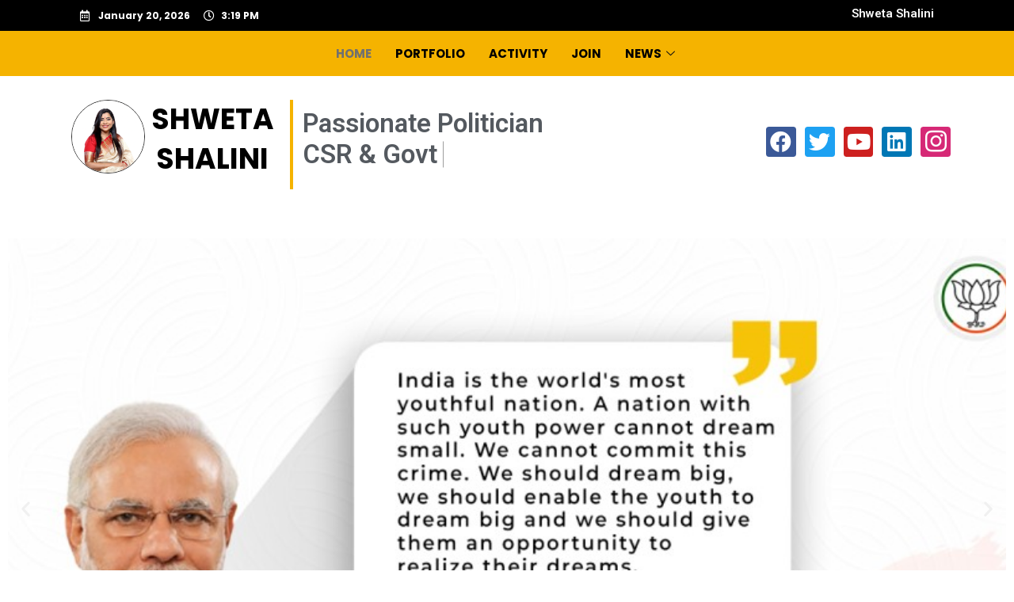

--- FILE ---
content_type: text/html; charset=UTF-8
request_url: https://shwetashalini.com/
body_size: 39949
content:
<!DOCTYPE html>
<html lang="en-US">
<head>
	<meta charset="UTF-8">
	<meta name="viewport" content="width=device-width, initial-scale=1.0, viewport-fit=cover" />		<title>Shweta Shalini &#8211; BJP Leader</title>
<meta name='robots' content='max-image-preview:large' />
	<style>img:is([sizes="auto" i], [sizes^="auto," i]) { contain-intrinsic-size: 3000px 1500px }</style>
	<link rel='dns-prefetch' href='//fonts.googleapis.com' />
<link rel="alternate" type="application/rss+xml" title="Shweta Shalini &raquo; Feed" href="https://shwetashalini.com/?feed=rss2" />
<link rel="alternate" type="application/rss+xml" title="Shweta Shalini &raquo; Comments Feed" href="https://shwetashalini.com/?feed=comments-rss2" />
<script type="text/javascript">
/* <![CDATA[ */
window._wpemojiSettings = {"baseUrl":"https:\/\/s.w.org\/images\/core\/emoji\/16.0.1\/72x72\/","ext":".png","svgUrl":"https:\/\/s.w.org\/images\/core\/emoji\/16.0.1\/svg\/","svgExt":".svg","source":{"concatemoji":"https:\/\/shwetashalini.com\/wp-includes\/js\/wp-emoji-release.min.js?ver=6.8.3"}};
/*! This file is auto-generated */
!function(s,n){var o,i,e;function c(e){try{var t={supportTests:e,timestamp:(new Date).valueOf()};sessionStorage.setItem(o,JSON.stringify(t))}catch(e){}}function p(e,t,n){e.clearRect(0,0,e.canvas.width,e.canvas.height),e.fillText(t,0,0);var t=new Uint32Array(e.getImageData(0,0,e.canvas.width,e.canvas.height).data),a=(e.clearRect(0,0,e.canvas.width,e.canvas.height),e.fillText(n,0,0),new Uint32Array(e.getImageData(0,0,e.canvas.width,e.canvas.height).data));return t.every(function(e,t){return e===a[t]})}function u(e,t){e.clearRect(0,0,e.canvas.width,e.canvas.height),e.fillText(t,0,0);for(var n=e.getImageData(16,16,1,1),a=0;a<n.data.length;a++)if(0!==n.data[a])return!1;return!0}function f(e,t,n,a){switch(t){case"flag":return n(e,"\ud83c\udff3\ufe0f\u200d\u26a7\ufe0f","\ud83c\udff3\ufe0f\u200b\u26a7\ufe0f")?!1:!n(e,"\ud83c\udde8\ud83c\uddf6","\ud83c\udde8\u200b\ud83c\uddf6")&&!n(e,"\ud83c\udff4\udb40\udc67\udb40\udc62\udb40\udc65\udb40\udc6e\udb40\udc67\udb40\udc7f","\ud83c\udff4\u200b\udb40\udc67\u200b\udb40\udc62\u200b\udb40\udc65\u200b\udb40\udc6e\u200b\udb40\udc67\u200b\udb40\udc7f");case"emoji":return!a(e,"\ud83e\udedf")}return!1}function g(e,t,n,a){var r="undefined"!=typeof WorkerGlobalScope&&self instanceof WorkerGlobalScope?new OffscreenCanvas(300,150):s.createElement("canvas"),o=r.getContext("2d",{willReadFrequently:!0}),i=(o.textBaseline="top",o.font="600 32px Arial",{});return e.forEach(function(e){i[e]=t(o,e,n,a)}),i}function t(e){var t=s.createElement("script");t.src=e,t.defer=!0,s.head.appendChild(t)}"undefined"!=typeof Promise&&(o="wpEmojiSettingsSupports",i=["flag","emoji"],n.supports={everything:!0,everythingExceptFlag:!0},e=new Promise(function(e){s.addEventListener("DOMContentLoaded",e,{once:!0})}),new Promise(function(t){var n=function(){try{var e=JSON.parse(sessionStorage.getItem(o));if("object"==typeof e&&"number"==typeof e.timestamp&&(new Date).valueOf()<e.timestamp+604800&&"object"==typeof e.supportTests)return e.supportTests}catch(e){}return null}();if(!n){if("undefined"!=typeof Worker&&"undefined"!=typeof OffscreenCanvas&&"undefined"!=typeof URL&&URL.createObjectURL&&"undefined"!=typeof Blob)try{var e="postMessage("+g.toString()+"("+[JSON.stringify(i),f.toString(),p.toString(),u.toString()].join(",")+"));",a=new Blob([e],{type:"text/javascript"}),r=new Worker(URL.createObjectURL(a),{name:"wpTestEmojiSupports"});return void(r.onmessage=function(e){c(n=e.data),r.terminate(),t(n)})}catch(e){}c(n=g(i,f,p,u))}t(n)}).then(function(e){for(var t in e)n.supports[t]=e[t],n.supports.everything=n.supports.everything&&n.supports[t],"flag"!==t&&(n.supports.everythingExceptFlag=n.supports.everythingExceptFlag&&n.supports[t]);n.supports.everythingExceptFlag=n.supports.everythingExceptFlag&&!n.supports.flag,n.DOMReady=!1,n.readyCallback=function(){n.DOMReady=!0}}).then(function(){return e}).then(function(){var e;n.supports.everything||(n.readyCallback(),(e=n.source||{}).concatemoji?t(e.concatemoji):e.wpemoji&&e.twemoji&&(t(e.twemoji),t(e.wpemoji)))}))}((window,document),window._wpemojiSettings);
/* ]]> */
</script>
<style id='wp-emoji-styles-inline-css' type='text/css'>

	img.wp-smiley, img.emoji {
		display: inline !important;
		border: none !important;
		box-shadow: none !important;
		height: 1em !important;
		width: 1em !important;
		margin: 0 0.07em !important;
		vertical-align: -0.1em !important;
		background: none !important;
		padding: 0 !important;
	}
</style>
<link rel='stylesheet' id='wp-block-library-css' href='https://shwetashalini.com/wp-includes/css/dist/block-library/style.min.css?ver=6.8.3' type='text/css' media='all' />
<style id='wp-block-library-theme-inline-css' type='text/css'>
.wp-block-audio :where(figcaption){color:#555;font-size:13px;text-align:center}.is-dark-theme .wp-block-audio :where(figcaption){color:#ffffffa6}.wp-block-audio{margin:0 0 1em}.wp-block-code{border:1px solid #ccc;border-radius:4px;font-family:Menlo,Consolas,monaco,monospace;padding:.8em 1em}.wp-block-embed :where(figcaption){color:#555;font-size:13px;text-align:center}.is-dark-theme .wp-block-embed :where(figcaption){color:#ffffffa6}.wp-block-embed{margin:0 0 1em}.blocks-gallery-caption{color:#555;font-size:13px;text-align:center}.is-dark-theme .blocks-gallery-caption{color:#ffffffa6}:root :where(.wp-block-image figcaption){color:#555;font-size:13px;text-align:center}.is-dark-theme :root :where(.wp-block-image figcaption){color:#ffffffa6}.wp-block-image{margin:0 0 1em}.wp-block-pullquote{border-bottom:4px solid;border-top:4px solid;color:currentColor;margin-bottom:1.75em}.wp-block-pullquote cite,.wp-block-pullquote footer,.wp-block-pullquote__citation{color:currentColor;font-size:.8125em;font-style:normal;text-transform:uppercase}.wp-block-quote{border-left:.25em solid;margin:0 0 1.75em;padding-left:1em}.wp-block-quote cite,.wp-block-quote footer{color:currentColor;font-size:.8125em;font-style:normal;position:relative}.wp-block-quote:where(.has-text-align-right){border-left:none;border-right:.25em solid;padding-left:0;padding-right:1em}.wp-block-quote:where(.has-text-align-center){border:none;padding-left:0}.wp-block-quote.is-large,.wp-block-quote.is-style-large,.wp-block-quote:where(.is-style-plain){border:none}.wp-block-search .wp-block-search__label{font-weight:700}.wp-block-search__button{border:1px solid #ccc;padding:.375em .625em}:where(.wp-block-group.has-background){padding:1.25em 2.375em}.wp-block-separator.has-css-opacity{opacity:.4}.wp-block-separator{border:none;border-bottom:2px solid;margin-left:auto;margin-right:auto}.wp-block-separator.has-alpha-channel-opacity{opacity:1}.wp-block-separator:not(.is-style-wide):not(.is-style-dots){width:100px}.wp-block-separator.has-background:not(.is-style-dots){border-bottom:none;height:1px}.wp-block-separator.has-background:not(.is-style-wide):not(.is-style-dots){height:2px}.wp-block-table{margin:0 0 1em}.wp-block-table td,.wp-block-table th{word-break:normal}.wp-block-table :where(figcaption){color:#555;font-size:13px;text-align:center}.is-dark-theme .wp-block-table :where(figcaption){color:#ffffffa6}.wp-block-video :where(figcaption){color:#555;font-size:13px;text-align:center}.is-dark-theme .wp-block-video :where(figcaption){color:#ffffffa6}.wp-block-video{margin:0 0 1em}:root :where(.wp-block-template-part.has-background){margin-bottom:0;margin-top:0;padding:1.25em 2.375em}
</style>
<style id='classic-theme-styles-inline-css' type='text/css'>
/*! This file is auto-generated */
.wp-block-button__link{color:#fff;background-color:#32373c;border-radius:9999px;box-shadow:none;text-decoration:none;padding:calc(.667em + 2px) calc(1.333em + 2px);font-size:1.125em}.wp-block-file__button{background:#32373c;color:#fff;text-decoration:none}
</style>
<style id='global-styles-inline-css' type='text/css'>
:root{--wp--preset--aspect-ratio--square: 1;--wp--preset--aspect-ratio--4-3: 4/3;--wp--preset--aspect-ratio--3-4: 3/4;--wp--preset--aspect-ratio--3-2: 3/2;--wp--preset--aspect-ratio--2-3: 2/3;--wp--preset--aspect-ratio--16-9: 16/9;--wp--preset--aspect-ratio--9-16: 9/16;--wp--preset--color--black: #000000;--wp--preset--color--cyan-bluish-gray: #abb8c3;--wp--preset--color--white: #ffffff;--wp--preset--color--pale-pink: #f78da7;--wp--preset--color--vivid-red: #cf2e2e;--wp--preset--color--luminous-vivid-orange: #ff6900;--wp--preset--color--luminous-vivid-amber: #fcb900;--wp--preset--color--light-green-cyan: #7bdcb5;--wp--preset--color--vivid-green-cyan: #00d084;--wp--preset--color--pale-cyan-blue: #8ed1fc;--wp--preset--color--vivid-cyan-blue: #0693e3;--wp--preset--color--vivid-purple: #9b51e0;--wp--preset--color--tan: #D2B48C;--wp--preset--color--yellow: #FDE64B;--wp--preset--color--orange: #ED7014;--wp--preset--color--red: #D0312D;--wp--preset--color--pink: #b565a7;--wp--preset--color--purple: #A32CC4;--wp--preset--color--blue: #4E97D8;--wp--preset--color--green: #00B294;--wp--preset--color--brown: #231709;--wp--preset--color--grey: #7D7D7D;--wp--preset--gradient--vivid-cyan-blue-to-vivid-purple: linear-gradient(135deg,rgba(6,147,227,1) 0%,rgb(155,81,224) 100%);--wp--preset--gradient--light-green-cyan-to-vivid-green-cyan: linear-gradient(135deg,rgb(122,220,180) 0%,rgb(0,208,130) 100%);--wp--preset--gradient--luminous-vivid-amber-to-luminous-vivid-orange: linear-gradient(135deg,rgba(252,185,0,1) 0%,rgba(255,105,0,1) 100%);--wp--preset--gradient--luminous-vivid-orange-to-vivid-red: linear-gradient(135deg,rgba(255,105,0,1) 0%,rgb(207,46,46) 100%);--wp--preset--gradient--very-light-gray-to-cyan-bluish-gray: linear-gradient(135deg,rgb(238,238,238) 0%,rgb(169,184,195) 100%);--wp--preset--gradient--cool-to-warm-spectrum: linear-gradient(135deg,rgb(74,234,220) 0%,rgb(151,120,209) 20%,rgb(207,42,186) 40%,rgb(238,44,130) 60%,rgb(251,105,98) 80%,rgb(254,248,76) 100%);--wp--preset--gradient--blush-light-purple: linear-gradient(135deg,rgb(255,206,236) 0%,rgb(152,150,240) 100%);--wp--preset--gradient--blush-bordeaux: linear-gradient(135deg,rgb(254,205,165) 0%,rgb(254,45,45) 50%,rgb(107,0,62) 100%);--wp--preset--gradient--luminous-dusk: linear-gradient(135deg,rgb(255,203,112) 0%,rgb(199,81,192) 50%,rgb(65,88,208) 100%);--wp--preset--gradient--pale-ocean: linear-gradient(135deg,rgb(255,245,203) 0%,rgb(182,227,212) 50%,rgb(51,167,181) 100%);--wp--preset--gradient--electric-grass: linear-gradient(135deg,rgb(202,248,128) 0%,rgb(113,206,126) 100%);--wp--preset--gradient--midnight: linear-gradient(135deg,rgb(2,3,129) 0%,rgb(40,116,252) 100%);--wp--preset--font-size--small: 12px;--wp--preset--font-size--medium: 20px;--wp--preset--font-size--large: 36px;--wp--preset--font-size--x-large: 42px;--wp--preset--font-size--regular: 16px;--wp--preset--font-size--larger: 36px;--wp--preset--font-size--huge: 48px;--wp--preset--spacing--20: 0.44rem;--wp--preset--spacing--30: 0.67rem;--wp--preset--spacing--40: 1rem;--wp--preset--spacing--50: 1.5rem;--wp--preset--spacing--60: 2.25rem;--wp--preset--spacing--70: 3.38rem;--wp--preset--spacing--80: 5.06rem;--wp--preset--shadow--natural: 6px 6px 9px rgba(0, 0, 0, 0.2);--wp--preset--shadow--deep: 12px 12px 50px rgba(0, 0, 0, 0.4);--wp--preset--shadow--sharp: 6px 6px 0px rgba(0, 0, 0, 0.2);--wp--preset--shadow--outlined: 6px 6px 0px -3px rgba(255, 255, 255, 1), 6px 6px rgba(0, 0, 0, 1);--wp--preset--shadow--crisp: 6px 6px 0px rgba(0, 0, 0, 1);}:where(.is-layout-flex){gap: 0.5em;}:where(.is-layout-grid){gap: 0.5em;}body .is-layout-flex{display: flex;}.is-layout-flex{flex-wrap: wrap;align-items: center;}.is-layout-flex > :is(*, div){margin: 0;}body .is-layout-grid{display: grid;}.is-layout-grid > :is(*, div){margin: 0;}:where(.wp-block-columns.is-layout-flex){gap: 2em;}:where(.wp-block-columns.is-layout-grid){gap: 2em;}:where(.wp-block-post-template.is-layout-flex){gap: 1.25em;}:where(.wp-block-post-template.is-layout-grid){gap: 1.25em;}.has-black-color{color: var(--wp--preset--color--black) !important;}.has-cyan-bluish-gray-color{color: var(--wp--preset--color--cyan-bluish-gray) !important;}.has-white-color{color: var(--wp--preset--color--white) !important;}.has-pale-pink-color{color: var(--wp--preset--color--pale-pink) !important;}.has-vivid-red-color{color: var(--wp--preset--color--vivid-red) !important;}.has-luminous-vivid-orange-color{color: var(--wp--preset--color--luminous-vivid-orange) !important;}.has-luminous-vivid-amber-color{color: var(--wp--preset--color--luminous-vivid-amber) !important;}.has-light-green-cyan-color{color: var(--wp--preset--color--light-green-cyan) !important;}.has-vivid-green-cyan-color{color: var(--wp--preset--color--vivid-green-cyan) !important;}.has-pale-cyan-blue-color{color: var(--wp--preset--color--pale-cyan-blue) !important;}.has-vivid-cyan-blue-color{color: var(--wp--preset--color--vivid-cyan-blue) !important;}.has-vivid-purple-color{color: var(--wp--preset--color--vivid-purple) !important;}.has-black-background-color{background-color: var(--wp--preset--color--black) !important;}.has-cyan-bluish-gray-background-color{background-color: var(--wp--preset--color--cyan-bluish-gray) !important;}.has-white-background-color{background-color: var(--wp--preset--color--white) !important;}.has-pale-pink-background-color{background-color: var(--wp--preset--color--pale-pink) !important;}.has-vivid-red-background-color{background-color: var(--wp--preset--color--vivid-red) !important;}.has-luminous-vivid-orange-background-color{background-color: var(--wp--preset--color--luminous-vivid-orange) !important;}.has-luminous-vivid-amber-background-color{background-color: var(--wp--preset--color--luminous-vivid-amber) !important;}.has-light-green-cyan-background-color{background-color: var(--wp--preset--color--light-green-cyan) !important;}.has-vivid-green-cyan-background-color{background-color: var(--wp--preset--color--vivid-green-cyan) !important;}.has-pale-cyan-blue-background-color{background-color: var(--wp--preset--color--pale-cyan-blue) !important;}.has-vivid-cyan-blue-background-color{background-color: var(--wp--preset--color--vivid-cyan-blue) !important;}.has-vivid-purple-background-color{background-color: var(--wp--preset--color--vivid-purple) !important;}.has-black-border-color{border-color: var(--wp--preset--color--black) !important;}.has-cyan-bluish-gray-border-color{border-color: var(--wp--preset--color--cyan-bluish-gray) !important;}.has-white-border-color{border-color: var(--wp--preset--color--white) !important;}.has-pale-pink-border-color{border-color: var(--wp--preset--color--pale-pink) !important;}.has-vivid-red-border-color{border-color: var(--wp--preset--color--vivid-red) !important;}.has-luminous-vivid-orange-border-color{border-color: var(--wp--preset--color--luminous-vivid-orange) !important;}.has-luminous-vivid-amber-border-color{border-color: var(--wp--preset--color--luminous-vivid-amber) !important;}.has-light-green-cyan-border-color{border-color: var(--wp--preset--color--light-green-cyan) !important;}.has-vivid-green-cyan-border-color{border-color: var(--wp--preset--color--vivid-green-cyan) !important;}.has-pale-cyan-blue-border-color{border-color: var(--wp--preset--color--pale-cyan-blue) !important;}.has-vivid-cyan-blue-border-color{border-color: var(--wp--preset--color--vivid-cyan-blue) !important;}.has-vivid-purple-border-color{border-color: var(--wp--preset--color--vivid-purple) !important;}.has-vivid-cyan-blue-to-vivid-purple-gradient-background{background: var(--wp--preset--gradient--vivid-cyan-blue-to-vivid-purple) !important;}.has-light-green-cyan-to-vivid-green-cyan-gradient-background{background: var(--wp--preset--gradient--light-green-cyan-to-vivid-green-cyan) !important;}.has-luminous-vivid-amber-to-luminous-vivid-orange-gradient-background{background: var(--wp--preset--gradient--luminous-vivid-amber-to-luminous-vivid-orange) !important;}.has-luminous-vivid-orange-to-vivid-red-gradient-background{background: var(--wp--preset--gradient--luminous-vivid-orange-to-vivid-red) !important;}.has-very-light-gray-to-cyan-bluish-gray-gradient-background{background: var(--wp--preset--gradient--very-light-gray-to-cyan-bluish-gray) !important;}.has-cool-to-warm-spectrum-gradient-background{background: var(--wp--preset--gradient--cool-to-warm-spectrum) !important;}.has-blush-light-purple-gradient-background{background: var(--wp--preset--gradient--blush-light-purple) !important;}.has-blush-bordeaux-gradient-background{background: var(--wp--preset--gradient--blush-bordeaux) !important;}.has-luminous-dusk-gradient-background{background: var(--wp--preset--gradient--luminous-dusk) !important;}.has-pale-ocean-gradient-background{background: var(--wp--preset--gradient--pale-ocean) !important;}.has-electric-grass-gradient-background{background: var(--wp--preset--gradient--electric-grass) !important;}.has-midnight-gradient-background{background: var(--wp--preset--gradient--midnight) !important;}.has-small-font-size{font-size: var(--wp--preset--font-size--small) !important;}.has-medium-font-size{font-size: var(--wp--preset--font-size--medium) !important;}.has-large-font-size{font-size: var(--wp--preset--font-size--large) !important;}.has-x-large-font-size{font-size: var(--wp--preset--font-size--x-large) !important;}
:where(.wp-block-post-template.is-layout-flex){gap: 1.25em;}:where(.wp-block-post-template.is-layout-grid){gap: 1.25em;}
:where(.wp-block-columns.is-layout-flex){gap: 2em;}:where(.wp-block-columns.is-layout-grid){gap: 2em;}
:root :where(.wp-block-pullquote){font-size: 1.5em;line-height: 1.6;}
</style>
<link rel='stylesheet' id='contact-form-7-css' href='https://shwetashalini.com/wp-content/plugins/contact-form-7/includes/css/styles.css?ver=5.7.7' type='text/css' media='all' />
<link rel='stylesheet' id='bootstrap-css' href='https://shwetashalini.com/wp-content/themes/bosa/assets/bootstrap/css/bootstrap.min.css?ver=6.8.3' type='text/css' media='all' />
<link rel='stylesheet' id='slick-css' href='https://shwetashalini.com/wp-content/themes/bosa/assets/slick/slick.css?ver=6.8.3' type='text/css' media='all' />
<link rel='stylesheet' id='slicknav-css' href='https://shwetashalini.com/wp-content/themes/bosa/assets/css/slicknav.min.css?ver=6.8.3' type='text/css' media='all' />
<link rel='stylesheet' id='slick-theme-css' href='https://shwetashalini.com/wp-content/themes/bosa/assets/slick/slick-theme.css?ver=6.8.3' type='text/css' media='all' />
<link rel='stylesheet' id='fontawesome-css' href='https://shwetashalini.com/wp-content/themes/bosa/assets/font-awesome/css/all.min.css?ver=6.8.3' type='text/css' media='all' />
<link rel='stylesheet' id='bosa-blocks-css' href='https://shwetashalini.com/wp-content/themes/bosa/assets/css/blocks.min.css?ver=6.8.3' type='text/css' media='all' />
<link rel='stylesheet' id='bosa-google-font-css' href='https://fonts.googleapis.com/css?family=Open+Sans%3A300%2C400%2C400i%2C600%2C700%2C800%7CPoppins%3A300%2C400%2C400i%2C500%2C600%2C700%2C800%2C900&#038;display=swap&#038;ver=6.8.3' type='text/css' media='all' />
<link rel='stylesheet' id='bosa-construction-industrial-style-parent-css' href='https://shwetashalini.com/wp-content/themes/bosa/style.css?ver=6.8.3' type='text/css' media='all' />
<link rel='stylesheet' id='bosa-construction-industrial-google-fonts-css' href='https://shwetashalini.com/wp-content/fonts/bde402154ed571840a63d5bdd602d7d3.css?ver=6.8.3' type='text/css' media='all' />
<link rel='stylesheet' id='bosa-construction-industrial-google-fonts-two-css' href='https://shwetashalini.com/wp-content/fonts/24a5f087bc74bbcc5a87ea0673b8e1aa.css?ver=6.8.3' type='text/css' media='all' />
<link rel='stylesheet' id='bosa-style-css' href='https://shwetashalini.com/wp-content/themes/bosa-construction-industrial/style.css?ver=6.8.3' type='text/css' media='all' />
<link rel='stylesheet' id='elementor-icons-css' href='https://shwetashalini.com/wp-content/plugins/elementor/assets/lib/eicons/css/elementor-icons.min.css?ver=5.20.0' type='text/css' media='all' />
<link rel='stylesheet' id='elementor-frontend-css' href='https://shwetashalini.com/wp-content/plugins/elementor/assets/css/frontend-lite.min.css?ver=3.14.1' type='text/css' media='all' />
<link rel='stylesheet' id='swiper-css' href='https://shwetashalini.com/wp-content/plugins/elementor/assets/lib/swiper/v8/css/swiper.min.css?ver=8.4.5' type='text/css' media='all' />
<link rel='stylesheet' id='elementor-post-7-css' href='https://shwetashalini.com/wp-content/uploads/elementor/css/post-7.css?ver=1689743696' type='text/css' media='all' />
<link rel='stylesheet' id='elementor-pro-css' href='https://shwetashalini.com/wp-content/plugins/pro-elements/assets/css/frontend-lite.min.css?ver=3.14.0' type='text/css' media='all' />
<link rel='stylesheet' id='elementor-global-css' href='https://shwetashalini.com/wp-content/uploads/elementor/css/global.css?ver=1689743697' type='text/css' media='all' />
<link rel='stylesheet' id='elementor-post-100-css' href='https://shwetashalini.com/wp-content/uploads/elementor/css/post-100.css?ver=1757431573' type='text/css' media='all' />
<link rel='stylesheet' id='elementor-post-133-css' href='https://shwetashalini.com/wp-content/uploads/elementor/css/post-133.css?ver=1757431667' type='text/css' media='all' />
<link rel='stylesheet' id='elementor-post-295-css' href='https://shwetashalini.com/wp-content/uploads/elementor/css/post-295.css?ver=1689743700' type='text/css' media='all' />
<link rel='stylesheet' id='elementor-icons-ekiticons-css' href='https://shwetashalini.com/wp-content/plugins/elementskit-lite/modules/elementskit-icon-pack/assets/css/ekiticons.css?ver=2.9.0' type='text/css' media='all' />
<link rel='stylesheet' id='ekit-widget-styles-css' href='https://shwetashalini.com/wp-content/plugins/elementskit-lite/widgets/init/assets/css/widget-styles.css?ver=2.9.0' type='text/css' media='all' />
<link rel='stylesheet' id='ekit-responsive-css' href='https://shwetashalini.com/wp-content/plugins/elementskit-lite/widgets/init/assets/css/responsive.css?ver=2.9.0' type='text/css' media='all' />
<link rel='stylesheet' id='google-fonts-1-css' href='https://fonts.googleapis.com/css?family=Roboto%3A100%2C100italic%2C200%2C200italic%2C300%2C300italic%2C400%2C400italic%2C500%2C500italic%2C600%2C600italic%2C700%2C700italic%2C800%2C800italic%2C900%2C900italic%7CRoboto+Slab%3A100%2C100italic%2C200%2C200italic%2C300%2C300italic%2C400%2C400italic%2C500%2C500italic%2C600%2C600italic%2C700%2C700italic%2C800%2C800italic%2C900%2C900italic%7CPoppins%3A100%2C100italic%2C200%2C200italic%2C300%2C300italic%2C400%2C400italic%2C500%2C500italic%2C600%2C600italic%2C700%2C700italic%2C800%2C800italic%2C900%2C900italic&#038;display=swap&#038;ver=6.8.3' type='text/css' media='all' />
<link rel='stylesheet' id='elementor-icons-shared-0-css' href='https://shwetashalini.com/wp-content/plugins/elementor/assets/lib/font-awesome/css/fontawesome.min.css?ver=5.15.3' type='text/css' media='all' />
<link rel='stylesheet' id='elementor-icons-fa-solid-css' href='https://shwetashalini.com/wp-content/plugins/elementor/assets/lib/font-awesome/css/solid.min.css?ver=5.15.3' type='text/css' media='all' />
<link rel='stylesheet' id='elementor-icons-fa-brands-css' href='https://shwetashalini.com/wp-content/plugins/elementor/assets/lib/font-awesome/css/brands.min.css?ver=5.15.3' type='text/css' media='all' />
<link rel='stylesheet' id='elementor-icons-fa-regular-css' href='https://shwetashalini.com/wp-content/plugins/elementor/assets/lib/font-awesome/css/regular.min.css?ver=5.15.3' type='text/css' media='all' />
<link rel="preconnect" href="https://fonts.gstatic.com/" crossorigin><script type="text/javascript" src="https://shwetashalini.com/wp-includes/js/jquery/jquery.min.js?ver=3.7.1" id="jquery-core-js"></script>
<script type="text/javascript" src="https://shwetashalini.com/wp-includes/js/jquery/jquery-migrate.min.js?ver=3.4.1" id="jquery-migrate-js"></script>
<link rel="https://api.w.org/" href="https://shwetashalini.com/index.php?rest_route=/" /><link rel="alternate" title="JSON" type="application/json" href="https://shwetashalini.com/index.php?rest_route=/wp/v2/pages/100" /><link rel="EditURI" type="application/rsd+xml" title="RSD" href="https://shwetashalini.com/xmlrpc.php?rsd" />
<meta name="generator" content="WordPress 6.8.3" />
<link rel="canonical" href="https://shwetashalini.com/" />
<link rel='shortlink' href='https://shwetashalini.com/' />
<link rel="alternate" title="oEmbed (JSON)" type="application/json+oembed" href="https://shwetashalini.com/index.php?rest_route=%2Foembed%2F1.0%2Fembed&#038;url=https%3A%2F%2Fshwetashalini.com%2F" />
<link rel="alternate" title="oEmbed (XML)" type="text/xml+oembed" href="https://shwetashalini.com/index.php?rest_route=%2Foembed%2F1.0%2Fembed&#038;url=https%3A%2F%2Fshwetashalini.com%2F&#038;format=xml" />
		<style>.site-header .site-branding > a {max-width: 200px;overflow: hidden;display: inline-block;}/* Site Title */.header-one .site-branding .site-title, .header-two .site-branding .site-title, .header-three .site-branding .site-title {color: #030303;}/* Tagline */.header-one .site-branding .site-description,.header-two .site-branding .site-description,.header-three .site-branding .site-description {color: #767676;}/* Site general link color */a {color: #a6a6a6;}/* Page and Single Post Title */body.single .page-title, body.page .page-title {color: #101010;}/* Site body Text */body, html {color: #333333;}/* Heading Text */h1, h2, h3, h4, h5, h6, .product-title {color: #030303;}/* Primary Background */.section-title:before, .button-primary, .woocommerce span.onsale, body .woocommerce.widget_price_filter .ui-slider .ui-slider-handle, #offcanvas-menu .header-btn-wrap .header-btn .button-primary {background-color: #f5b300;}/* Primary Border */.post .entry-content .entry-header .cat-links a, .attachment .entry-content .entry-header .cat-links a, .wrap-coming-maintenance-mode .content .button-container .button-primary {border-color: #f5b300;}/* Primary Color */ blockquote:before, .post .entry-content .entry-header .cat-links a, .attachment .entry-content .entry-header .cat-links a, .post .entry-meta a:before, .attachment .entry-meta a:before, .single .entry-container .cat-links:before, .post .entry-meta .tag-links:before {color: #f5b300;}/* Hover Background */input[type=button]:hover, input[type=button]:active, input[type=button]:focus, input[type=reset]:hover, input[type=reset]:active, input[type=reset]:focus, input[type=submit]:hover, input[type=submit]:active, input[type=submit]:focus, .button-primary:hover, .button-primary:focus, .button-primary:active, .button-outline:hover, .button-outline:focus, .button-outline:active, .search-form .search-button:hover, .search-form .search-button:focus, .search-form .search-button:active, .page-numbers .page-numbers:hover, .page-numbers .page-numbers:focus, .page-numbers .page-numbers:active, .nav-links .page-numbers:hover, .nav-links .page-numbers:focus, .nav-links .page-numbers:active, #back-to-top a:hover, #back-to-top a:focus, #back-to-top a:active, .section-highlight-post .slick-control li.slick-arrow:not(.slick-disabled):hover, .section-highlight-post .slick-control li.slick-arrow:not(.slick-disabled):focus, .section-highlight-post .slick-control li.slick-arrow:not(.slick-disabled):active, .alt-menu-icon a:hover .icon-bar, .alt-menu-icon a:focus .icon-bar, .alt-menu-icon a:active .icon-bar, .alt-menu-icon a:hover .icon-bar:before, .alt-menu-icon a:hover .icon-bar:after, .alt-menu-icon a:focus .icon-bar:before, .alt-menu-icon a:focus .icon-bar:after, .alt-menu-icon a:active .icon-bar:before, .alt-menu-icon a:active .icon-bar:after, #offcanvas-menu .close-offcanvas-menu button:hover,#offcanvas-menu .close-offcanvas-menu button:active, .highlight-post-slider .post .entry-meta .cat-links a:hover, .highlight-post-slider .post .entry-meta .cat-links a:focus, .highlight-post-slider .post .entry-meta .cat-links a:active, .site-footer .social-profile ul li a:hover, .site-footer .social-profile ul li a:focus, .site-footer .social-profile ul li a:active, #back-to-top a:hover, #back-to-top a:focus, #back-to-top a:active, .comments-area .comment-list .reply a:hover, .comments-area .comment-list .reply a:focus, .comments-area .comment-list .reply a:active, .widget .tagcloud a:hover, .widget .tagcloud a:focus, .widget .tagcloud a:active, .infinite-scroll #infinite-handle span:hover, .infinite-scroll #infinite-handle span:focus, .infinite-scroll #infinite-handle span:active, .slicknav_btn:hover .slicknav_icon-bar, .slicknav_btn:focus .slicknav_icon-bar, .slicknav_btn:hover .slicknav_icon-bar, .slicknav_btn:hover .slicknav_icon-bar:first-child:before, .slicknav_btn:hover .slicknav_icon-bar:first-child:after, .slicknav_btn:focus .slicknav_icon-bar:first-child:before, .slicknav_btn:focus .slicknav_icon-bar:first-child:after, .slicknav_btn:hover .slicknav_icon-bar:first-child:before, .slicknav_btn:hover .slicknav_icon-bar:first-child:after, .woocommerce #respond input#submit:hover, .woocommerce #respond input#submit:focus, .woocommerce #respond input#submit:active, .woocommerce #respond input#submit:hover, .woocommerce #respond input#submit:focus, .woocommerce #respond input#submit:active, .woocommerce a.button:hover, .woocommerce a.button:focus, .woocommerce a.button:active, .woocommerce button.button:hover, .woocommerce button.button:focus, .woocommerce button.button:active, .woocommerce input.button:hover, .woocommerce input.button:focus, .woocommerce input.button:active, .woocommerce a.button.alt:hover, .woocommerce a.button.alt:focus, .woocommerce a.button.alt:active, .woocommerce button.button.alt:hover, .woocommerce button.button.alt:focus, .woocommerce button.button.alt:active, .woocommerce a.button:hover, .woocommerce a.button:focus, .widget.widget_product_search [type=submit]:hover, .widget.widget_product_search [type=submit]:focus, .widget.widget_product_search [type=submit]:active, #offcanvas-menu .header-btn-wrap .header-btn .button-primary:hover, #offcanvas-menu .header-btn-wrap .header-btn .button-primary:focus, #offcanvas-menu .header-btn-wrap .header-btn .button-primary:active, #offcanvas-menu .header-btn-wrap .header-btn .button-outline:hover, #offcanvas-menu .header-btn-wrap .header-btn .button-outline:focus, #offcanvas-menu .header-btn-wrap .header-btn .button-outline:active, .woocommerce nav.woocommerce-pagination ul li a:focus, .woocommerce nav.woocommerce-pagination ul li a:hover, .woocommerce nav.woocommerce-pagination ul li span.current {background-color: #aa7700;}/* Hover Border */.button-outline:hover, .button-outline:focus, .button-outline:active, #offcanvas-menu .close-offcanvas-menu button:hover, #offcanvas-menu .close-offcanvas-menu button:active, .page-numbers .page-numbers:hover, .page-numbers .page-numbers:focus, .page-numbers .page-numbers:active, .nav-links .page-numbers:hover, .nav-links .page-numbers:focus, .nav-links .page-numbers:active, #back-to-top a:hover, #back-to-top a:focus, #back-to-top a:active, .post .entry-content .entry-header .cat-links a:hover, .post .entry-content .entry-header .cat-links a:focus, .post .entry-content .entry-header .cat-links a:active, .attachment .entry-content .entry-header .cat-links a:hover, .attachment .entry-content .entry-header .cat-links a:focus, .attachment .entry-content .entry-header .cat-links a:active, .banner-content .entry-content .entry-header .cat-links a:hover, .banner-content .entry-content .entry-header .cat-links a:focus, .banner-content .entry-content .entry-header .cat-links a:active, .slick-control li:not(.slick-disabled):hover span, .slick-control li:not(.slick-disabled):focus span, .slick-control li:not(.slick-disabled):active span, .section-banner .banner-content .button-container .button-outline:hover, .section-banner .banner-content .button-container .button-outline:focus, .section-banner .banner-content .button-container .button-outline:active, #back-to-top a:hover, #back-to-top a:focus, #back-to-top a:active, .widget .tagcloud a:hover, .widget .tagcloud a:focus, .widget .tagcloud a:active, .woocommerce nav.woocommerce-pagination ul li a:focus, .woocommerce nav.woocommerce-pagination ul li a:hover, .woocommerce nav.woocommerce-pagination ul li span.current, #offcanvas-menu .header-btn-wrap .header-btn .button-outline:hover, #offcanvas-menu .header-btn-wrap .header-btn .button-outline:focus, #offcanvas-menu .header-btn-wrap .header-btn .button-outline:active, .wrap-coming-maintenance-mode .content .social-profile ul a:hover, .wrap-coming-maintenance-mode .content .social-profile ul a:focus, .wrap-coming-maintenance-mode .content .social-profile ul a:active, .summary .yith-wcwl-add-button a:hover, .woocommerce .entry-summary a.compare.button:hover, .woocommerce nav.woocommerce-pagination ul li a:focus, .woocommerce nav.woocommerce-pagination ul li a:hover, .woocommerce nav.woocommerce-pagination ul li span.current,.summary .yith-wcwl-add-to-wishlist a:hover i, .summary .yith-wcwl-add-to-wishlist a:focus i {border-color: #aa7700;}/* Hover Text */a:hover, a:focus, a:active, .main-navigation ul.menu ul li a:hover, .main-navigation ul.menu ul li a:focus, .main-navigation ul.menu ul li a:active, .main-navigation ul.menu > li:hover > a, .main-navigation ul.menu > li:focus > a, .main-navigation ul.menu > li:active > a, .main-navigation ul.menu > li.focus > a, .main-navigation ul.menu li.current-menu-item > a, .main-navigation ul.menu li.current_page_item > a, .main-navigation ul.menu li.current-menu-parent > a, .comment-navigation .nav-previous a:hover, .comment-navigation .nav-previous a:focus, .comment-navigation .nav-previous a:active, .comment-navigation .nav-next a:hover, .comment-navigation .nav-next a:focus, .comment-navigation .nav-next a:active, .posts-navigation .nav-previous a:hover, .posts-navigation .nav-previous a:focus, .posts-navigation .nav-previous a:active, .posts-navigation .nav-next a:hover, .posts-navigation .nav-next a:focus, .posts-navigation .nav-next a:active, .post-navigation .nav-previous a:hover, .post-navigation .nav-previous a:focus, .post-navigation .nav-previous a:active, .post-navigation .nav-next a:hover, .post-navigation .nav-next a:focus, .post-navigation .nav-next a:active, .social-profile ul li a:hover, .social-profile ul li a:focus, .social-profile ul li a:active, .post .entry-content .entry-header .cat-links a:hover, .post .entry-content .entry-header .cat-links a:focus, .post .entry-content .entry-header .cat-links a:active, .attachment .entry-content .entry-header .cat-links a:hover, .attachment .entry-content .entry-header .cat-links a:focus, .attachment .entry-content .entry-header .cat-links a:active, .banner-content .entry-content .entry-header .cat-links a:hover, .banner-content .entry-content .entry-header .cat-links a:focus, .banner-content .entry-content .entry-header .cat-links a:active, .post .entry-meta a:hover, .post .entry-meta a:focus, .post .entry-meta a:active, .attachment .entry-meta a:hover, .attachment .entry-meta a:focus, .attachment .entry-meta a:active, .banner-content .entry-meta a:hover, .banner-content .entry-meta a:focus, .banner-content .entry-meta a:active, .post .entry-meta a:hover:before, .post .entry-meta a:focus:before, .post .entry-meta a:active:before, .attachment .entry-meta a:hover:before, .attachment .entry-meta a:focus:before, .attachment .entry-meta a:active:before, .banner-content .entry-meta a:hover:before, .banner-content .entry-meta a:focus:before, .banner-content .entry-meta a:active:before, .breadcrumb-wrap .breadcrumbs .trail-items a:hover, .breadcrumb-wrap .breadcrumbs .trail-items a:focus, .breadcrumb-wrap .breadcrumbs .trail-items a:active, .site-header .site-branding .site-title a:hover, .site-header .site-branding .site-title a:focus, .site-header .site-branding .site-title a:active, .header-icons .search-icon:hover, .header-icons .search-icon:focus, .header-icons .search-icon:active, .header-search .search-form .search-button:hover, .header-search .close-button:hover, .header-contact ul a:hover, .header-contact ul a:focus, .header-contact ul a:active, .section-banner .banner-content .entry-meta a:hover, .section-banner .banner-content .entry-meta a:focus, .section-banner .banner-content .entry-meta a:active, .site-footer .site-info a:hover, .site-footer .site-info a:focus, .site-footer .site-info a:active, .site-footer .footer-menu ul li a:hover, .site-footer .footer-menu ul li a:focus, .site-footer .footer-menu ul li a:active, .comments-area .comment-list .comment-metadata a:hover, .comments-area .comment-list .comment-metadata a:focus, .comments-area .comment-list .comment-metadata a:active, .widget ul li a:hover, .widget ul li a:focus, .widget ul li a:active, .woocommerce .product_meta .posted_in a:hover, .woocommerce .product_meta .posted_in a:focus, .woocommerce .product_meta .posted_in a:active, .woocommerce .product_meta .tagged_as a:hover, .woocommerce .product_meta .tagged_as a:focus, .woocommerce .product_meta .tagged_as a:active, .woocommerce .woocommerce-MyAccount-navigation ul li a:hover, .woocommerce .woocommerce-MyAccount-navigation ul li a:focus, .woocommerce .woocommerce-MyAccount-navigation ul li a:active, .woocommerce .woocommerce-MyAccount-content p a:hover, .woocommerce .woocommerce-MyAccount-content p a:focus, .woocommerce .woocommerce-MyAccount-content p a:active, .product .product-compare-wishlist .product-compare a:hover, .product .product-compare-wishlist .product-wishlist a:hover, .section-banner .banner-content .button-container .button-text:hover, .section-banner .banner-content .button-container .button-text:focus, .section-banner .banner-content .button-container .button-text:active, .social-profile ul li a:hover, .wrap-coming-maintenance-mode .content .header-contact ul a:hover, .wrap-coming-maintenance-mode .content .header-contact ul a:focus, .wrap-coming-maintenance-mode .content .header-contact ul a:active, #offcanvas-menu .header-navigation ul.menu > li a:hover, #offcanvas-menu .header-navigation ul.menu > li a:focus, #offcanvas-menu .header-navigation ul.menu > li a:active, #offcanvas-menu .social-profile ul li a:hover, #offcanvas-menu .social-profile ul li a:focus, #offcanvas-menu .social-profile ul li a:active, #offcanvas-menu .header-contact ul li a:hover, #offcanvas-menu .header-contact ul li a:focus, #offcanvas-menu .header-contact ul li a:active, #offcanvas-menu .header-btn-wrap .header-btn .button-text:hover, #offcanvas-menu .header-btn-wrap .header-btn .button-text:focus, #offcanvas-menu .header-btn-wrap .header-btn .button-text:active, .wrap-coming-maintenance-mode .content .social-profile ul a:hover, .wrap-coming-maintenance-mode .content .social-profile ul a:focus, .wrap-coming-maintenance-mode .content .social-profile ul a:active,.woocommerce .woocommerce-MyAccount-navigation ul li.is-active a, .woocommerce ul.products li.product .woocommerce-loop-product__title:hover, .woocommerce ul.products li.product .woocommerce-loop-product__title:focus, .woocommerce ul.products li.product .woocommerce-loop-product__title:active, .widget.widget_recently_viewed_products li .product-title:hover, .widget.widget_recently_viewed_products li .product-title:active, .widget.widget_recent_reviews li .product-title:hover, .widget.widget_recent_reviews li .product-title:active, .widget.widget_products .product_list_widget li .product-title:hover, .widget.widget_products .product_list_widget li .product-title:active, .summary .yith-wcwl-add-button a:hover, .woocommerce .entry-summary a.compare.button:hover, .summary .yith-wcwl-add-to-wishlist a:hover i, .summary .yith-wcwl-add-to-wishlist a:focus i {color: #aa7700;}/* Feature Posts*/.feature-posts-layout-one .feature-posts-content-wrap .feature-posts-image:before { background-color: rgba(0, 0, 0, 0.5);}.header-one .top-header,.header-two .top-header,.header-three .top-header {background-color: #000000;}.header-one .header-contact ul li, .header-one .header-contact ul li a, .header-one .social-profile ul li a,.header-one .header-icons .search-icon,.header-two .header-contact ul li, .header-two .header-contact ul li a, .header-two .social-profile ul li a,.header-two .header-icons .search-icon,.header-three .header-navigation ul.menu > li > a, .header-three .alt-menu-icon .iconbar-label, .header-three .social-profile ul li a {color: #ffffff;}@media only screen and (max-width: 991px) {.alt-menu-icon .iconbar-label {color: #ffffff;}header.site-header .alt-menu-icon .icon-bar, header.site-header .alt-menu-icon .icon-bar:before, header.site-header .alt-menu-icon .icon-bar:after {background-color: #ffffff;}.alt-menu-icon a:hover .iconbar-label,.alt-menu-icon a:focus .iconbar-label,.alt-menu-icon a:active .iconbar-label {color: #aa7700;}header.site-header .alt-menu-icon a:hover .icon-bar, header.site-header .alt-menu-icon a:focus .icon-bar, header.site-header .alt-menu-icon a:active .icon-bar, header.site-header .alt-menu-icon a:hover .icon-bar:before, header.site-header .alt-menu-icon a:focus .icon-bar:before, header.site-header .alt-menu-icon a:active .icon-bar:before, header.site-header .alt-menu-icon a:hover .icon-bar:after,header.site-header .alt-menu-icon a:focus .icon-bar:after,header.site-header .alt-menu-icon a:active .icon-bar:after {background-color: #aa7700;}}.header-one .alt-menu-icon .icon-bar, .header-one .alt-menu-icon .icon-bar:before, .header-one .alt-menu-icon .icon-bar:after,.header-two .alt-menu-icon .icon-bar, .header-two .alt-menu-icon .icon-bar:before, .header-two .alt-menu-icon .icon-bar:after {background-color: #ffffff;}.header-one .header-contact ul li a:hover, .header-one .header-contact ul li a:focus, .header-one .header-contact ul li a:active, .header-one .social-profile ul li a:hover, .header-one .social-profile ul li a:focus, .header-one .social-profile ul li a:active,.header-one .header-search-wrap .search-icon:hover,.header-one .header-search-wrap .search-icon:focus,.header-one .header-search-wrap .search-icon:active,.header-two .header-contact ul li a:hover, .header-two .header-contact ul li a:focus, .header-two .header-contact ul li a:active, .header-two .social-profile ul li a:hover,.header-two .social-profile ul li a:focus,.header-two .social-profile ul li a:active,.header-two .header-icons .search-icon:hover,.header-two .header-icons .search-icon:focus,.header-two .header-icons .search-icon:active,.header-three .header-navigation ul.menu > li > a:hover, .header-three .header-navigation ul.menu > li > a:focus, .header-three .header-navigation ul.menu > li > a:active, .header-three .social-profile ul li a:hover, .header-three .social-profile ul li a:focus, .header-three .social-profile ul li a:active {color: #aa7700;}.header-one .alt-menu-icon a:hover .icon-bar, .header-one .alt-menu-icon a:focus .icon-bar, .header-one .alt-menu-icon a:active .icon-bar, .header-one .alt-menu-icon a:hover .icon-bar:before, .header-one .alt-menu-icon a:focus .icon-bar:before, .header-one .alt-menu-icon a:active .icon-bar:before, .header-one .alt-menu-icon a:hover .icon-bar:after,.header-one .alt-menu-icon a:focus .icon-bar:after,.header-one .alt-menu-icon a:active .icon-bar:after,.header-two .alt-menu-icon a:hover .icon-bar, .header-two .alt-menu-icon a:focus .icon-bar, .header-two .alt-menu-icon a:active .icon-bar, .header-two .alt-menu-icon a:hover .icon-bar:before, .header-two .alt-menu-icon a:focus .icon-bar:before, .header-two .alt-menu-icon a:active .icon-bar:before, .header-two .alt-menu-icon a:hover .icon-bar:after,.header-two .alt-menu-icon a:focus .icon-bar:after,.header-two .alt-menu-icon a:active .icon-bar:after,.home .header-two:not(.sticky-header) .alt-menu-icon a:hover .icon-bar, .home .header-two:not(.sticky-header) .alt-menu-icon a:focus .icon-bar, .home .header-two:not(.sticky-header) .alt-menu-icon a:active .icon-bar, .home .header-two:not(.sticky-header) .alt-menu-icon a:hover .icon-bar:before, .home .header-two:not(.sticky-header) .alt-menu-icon a:focus .icon-bar:before, .home .header-two:not(.sticky-header) .alt-menu-icon a:active .icon-bar:before, .home .header-two:not(.sticky-header) .alt-menu-icon a:hover .icon-bar:after,.home .header-two:not(.sticky-header) .alt-menu-icon a:focus .icon-bar:after,.home .header-two:not(.sticky-header) .alt-menu-icon a:active .icon-bar:after {background-color: #aa7700;}.mid-header .overlay {background-color: ;}.header-three .site-branding .site-title a:hover,.header-three .site-branding .site-title a:focus,.header-three .site-branding .site-title a:active {color: #086abd;}.header-one .bottom-header .overlay,.header-two .bottom-header .overlay,.header-three .bottom-header,.header-three .mobile-menu-container {background-color: #000000f2;}@media only screen and (max-width: 991px) {.header-one .mobile-menu-container {background-color: #000000f2;}}.header-one .main-navigation ul.menu > li > a,.header-two .main-navigation ul.menu > li > a,.header-three .main-navigation ul.menu > li > a, .header-three .header-icons .search-icon {color: #ffffff;}.site-header .slicknav_btn:not(.slicknav_open) .slicknav_icon span,.site-header .slicknav_btn:not(.slicknav_open) .slicknav_icon span:first-child:before, .site-header .slicknav_btn:not(.slicknav_open) .slicknav_icon span:first-child:after {background-color: #ffffff;}.header-one .site-branding .site-title a:hover,.header-one .site-branding .site-title a:focus,.header-one .site-branding .site-title a:active,.header-one .main-navigation ul.menu li a:hover, .header-one .main-navigation ul.menu li a:focus, .header-one .main-navigation ul.menu li a:active, .header-one .main-navigation ul.menu li.current-menu-item > a,.header-one .main-navigation ul.menu li.current_page_item > a,.header-one .main-navigation ul.menu > li:hover > a, .header-one .main-navigation ul.menu > li:focus > a, .header-one .main-navigation ul.menu > li:active > a, .header-two .site-branding .site-title a:hover,.header-two .site-branding .site-title a:focus,.header-two .site-branding .site-title a:active,.header-two .header-search-wrap .search-icon:hover,.header-two .header-search-wrap .search-icon:focus,.header-two .header-search-wrap .search-icon:active,.header-two .main-navigation ul.menu li a:hover, .header-two .main-navigation ul.menu li a:focus, .header-two .main-navigation ul.menu > li > a:active, .header-two .main-navigation ul.menu li.current-menu-item > a,.header-two .main-navigation ul.menu li.current_page_item > a,.header-two .main-navigation ul.menu > li:hover > a, .header-two .main-navigation ul.menu > li:focus > a, .header-two .main-navigation ul.menu > li:active > a, .header-two .header-icons .search-icon:hover, .header-two .header-icons .search-icon:focus, .header-two .header-icons .search-icon:active, .home .header-two:not(.sticky-header) .main-navigation ul.menu li a:hover, .home .header-two:not(.sticky-header) .main-navigation ul.menu li a:focus, .home .header-two:not(.sticky-header) .main-navigation ul.menu li a:active,.header-three .main-navigation ul.menu > li > a:hover, .header-three .main-navigation ul.menu > li > a:focus, .header-three .main-navigation ul.menu > li > a:active, .header-three .main-navigation ul.menu li.current-menu-item > a,.header-three .main-navigation ul.menu li.current_page_item > a,.header-three .main-navigation ul.menu > li:hover > a, .header-three .main-navigation ul.menu > li:focus > a, .header-three .main-navigation ul.menu > li:active > a, .header-three .header-icons .search-icon:hover, .header-three .header-icons .search-icon:focus, .header-three .header-icons .search-icon:active {color: #aa7700;}.header-three .alt-menu-icon .icon-bar, .header-three .alt-menu-icon .icon-bar:before, .header-three .alt-menu-icon .icon-bar:after {background-color: #ffffff;}.header-three .alt-menu-icon a:hover .icon-bar, .header-three .alt-menu-icon a:focus .icon-bar, .header-three .alt-menu-icon a:active .icon-bar, .header-three .alt-menu-icon a:hover .icon-bar:before, .header-three .alt-menu-icon a:focus .icon-bar:before, .header-three .alt-menu-icon a:active .icon-bar:before, .header-three .alt-menu-icon a:hover .icon-bar:after,.header-three .alt-menu-icon a:focus .icon-bar:after,.header-three .alt-menu-icon a:active .icon-bar:after {background-color: #aa7700;}@media only screen and (max-width: 991px) {.mobile-menu-container .slicknav_menu .slicknav_menutxt {color: #ffffff;}.mobile-menu-container .slicknav_menu .slicknav_btn .slicknav_icon span, .mobile-menu-container .slicknav_menu .slicknav_btn .slicknav_icon span:first-child:before,.mobile-menu-container .slicknav_menu .slicknav_btn .slicknav_icon span:first-child:after {background-color: #ffffff;}.mobile-menu-container .slicknav_menu .slicknav_btn:hover .slicknav_menutxt,.mobile-menu-container .slicknav_menu .slicknav_btn:focus .slicknav_menutxt,.mobile-menu-container .slicknav_menu .slicknav_btn:active .slicknav_menutxt,.slicknav_menu .slicknav_nav li a:hover, .slicknav_menu .slicknav_nav li a:focus, .slicknav_menu .slicknav_nav li a:active {color: #aa7700;}.mobile-menu-container .slicknav_menu .slicknav_btn:hover .slicknav_icon span, .mobile-menu-container .slicknav_menu .slicknav_btn:focus .slicknav_icon span, .mobile-menu-container .slicknav_menu .slicknav_btn:active .slicknav_icon span, .mobile-menu-container .slicknav_menu .slicknav_btn:hover .slicknav_icon span:first-child:before,.mobile-menu-container .slicknav_menu .slicknav_btn:focus .slicknav_icon span:first-child:before,.mobile-menu-container .slicknav_menu .slicknav_btn:active .slicknav_icon span:first-child:before,.mobile-menu-container .slicknav_menu .slicknav_btn:hover .slicknav_icon span:first-child:after,.mobile-menu-container .slicknav_menu .slicknav_btn:focus .slicknav_icon span:first-child:after,.mobile-menu-container .slicknav_menu .slicknav_btn:active .slicknav_icon span:first-child:after {background-color: #aa7700;}}/* Transparent Top Header */.transparent-header .header-two.site-header .top-header {background-color: ;}/* Site Title */.transparent-header .site-header.header-two:not(.sticky-header) .site-branding .site-title {color: #ffffff;}/* Tagline */.transparent-header .site-header.header-two:not(.sticky-header) .site-branding .site-description {color: #e6e6e6;}/* Top Header Color */.transparent-header .header-two.site-header .header-contact ul a,.transparent-header .header-two.site-header .header-contact ul li,.transparent-header .header-two.site-header .social-profile ul li a, .transparent-header .header-two.site-header .header-search-wrap .search-icon {color: #ffffff;}.transparent-header .header-two.site-header .header-contact ul a:hover,.transparent-header .header-two.site-header .header-contact ul a:focus,.transparent-header .header-two.site-header .header-contact ul a:active,.transparent-header .header-two.site-header .social-profile ul li a:hover, .transparent-header .header-two.site-header .social-profile ul li a:focus, .transparent-header .header-two.site-header .social-profile ul li a:active, .transparent-header .header-two.site-header .header-search-wrap .search-icon:hover,.transparent-header .header-two.site-header .header-search-wrap .search-icon:focus,.transparent-header .header-two.site-header .header-search-wrap .search-icon:active {color: #086abd;}.transparent-header .header-two:not(.sticky-header) .alt-menu-icon .icon-bar,.transparent-header .header-two:not(.sticky-header) .alt-menu-icon .icon-bar:before, .transparent-header .header-two:not(.sticky-header) .alt-menu-icon .icon-bar:after {background-color: #ffffff;}.transparent-header .header-two:not(.sticky-header) .alt-menu-icon a:hover .icon-bar,.transparent-header .header-two:not(.sticky-header) .alt-menu-icon a:focus .icon-bar,.transparent-header .header-two:not(.sticky-header) .alt-menu-icon a:focus .icon-bar,.transparent-header .header-two:not(.sticky-header) .alt-menu-icon a:hover .icon-bar:before, .transparent-header .header-two:not(.sticky-header) .alt-menu-icon a:focus .icon-bar:before, .transparent-header .header-two:not(.sticky-header) .alt-menu-icon a:active .icon-bar:before, .transparent-header .header-two:not(.sticky-header) .alt-menu-icon a:hover .icon-bar:after,.transparent-header .header-two:not(.sticky-header) .alt-menu-icon a:focus .icon-bar:after,.transparent-header .header-two:not(.sticky-header) .alt-menu-icon a:active .icon-bar:after {background-color: #086abd;}/* Transparent bottom Header */.transparent-header .header-two.site-header .bottom-header .overlay {background-color: ;}/* Header Menu */.transparent-header .header-two:not(.sticky-header) .main-navigation ul.menu > li > a {color: #ffffff;}@media only screen and (max-width: 991px) {.transparent-header .header-two .alt-menu-icon .iconbar-label {color: #ffffff;}.transparent-header .header-two .alt-menu-icon a:hover .iconbar-label,.transparent-header .header-two .alt-menu-icon a:focus .iconbar-label,.transparent-header .header-two .alt-menu-icon a:active .iconbar-label {color: #086abd;}.transparent-header .header-two:not(.sticky-header) .mobile-menu-container .slicknav_menu .slicknav_menutxt {color: #ffffff;}.transparent-header .header-two:not(.sticky-header) .mobile-menu-container .slicknav_menu .slicknav_btn .slicknav_icon span, .transparent-header .header-two:not(.sticky-header) .mobile-menu-container .slicknav_menu .slicknav_btn .slicknav_icon span:first-child:before, .transparent-header .header-two:not(.sticky-header) .mobile-menu-container .slicknav_menu .slicknav_btn .slicknav_icon span:first-child:after {background-color: #ffffff;}}/* Transparent Header bottom Hover Color*/.transparent-header .site-header.header-two:not(.sticky-header) .site-branding .site-title a:hover,.transparent-header .site-header.header-two:not(.sticky-header) .site-branding .site-title a:focus,.transparent-header .site-header.header-two:not(.sticky-header) .site-branding .site-title a:active,.transparent-header .header-two:not(.sticky-header) .main-navigation ul.menu li > a:hover,.transparent-header .header-two:not(.sticky-header) .main-navigation ul.menu li > a:focus,.transparent-header .header-two:not(.sticky-header) .main-navigation ul.menu li > a:active,.transparent-header .header-two:not(.sticky-header) .main-navigation ul.menu li:hover > a, .transparent-header .header-two:not(.sticky-header) .main-navigation ul.menu li:focus > a, .transparent-header .header-two:not(.sticky-header) .main-navigation ul.menu li:active > a,.transparent-header .header-two .mobile-menu-container .slicknav_menu .slicknav_btn:hover .slicknav_menutxt,.transparent-header .header-two .mobile-menu-container .slicknav_menu .slicknav_btn:focus .slicknav_menutxt,.transparent-header .header-two .mobile-menu-container .slicknav_menu .slicknav_btn:active .slicknav_menutxt,.transparent-header .header-two:not(.sticky-header) .main-navigation ul.menu li.current-menu-item > a,.transparent-header .header-two:not(.sticky-header) .main-navigation ul.menu li.current_page_item > a {color: #086abd;}.transparent-header .header-two .mobile-menu-container .slicknav_menu .slicknav_btn:hover .slicknav_icon span, .transparent-header .header-two .mobile-menu-container .slicknav_menu .slicknav_btn:focus .slicknav_icon span, .transparent-header .header-two .mobile-menu-container .slicknav_menu .slicknav_btn:active .slicknav_icon span, .transparent-header .header-two .mobile-menu-container .slicknav_menu .slicknav_btn:hover .slicknav_icon span:first-child:before, .transparent-header .header-two .mobile-menu-container .slicknav_menu .slicknav_btn:focus .slicknav_icon span:first-child:before, .transparent-header .header-two .mobile-menu-container .slicknav_menu .slicknav_btn:active .slicknav_icon span:first-child:before, .transparent-header .header-two .mobile-menu-container .slicknav_menu .slicknav_btn:hover .slicknav_icon span:first-child:after,.transparent-header .header-two .mobile-menu-container .slicknav_menu .slicknav_btn:focus .slicknav_icon span:first-child:after,.transparent-header .header-two .mobile-menu-container .slicknav_menu .slicknav_btn:active .slicknav_icon span:first-child:after {background-color: #086abd;}#masthead .main-navigation ul.menu ul li a:hover,#masthead .main-navigation ul.menu ul li a:focus,#masthead .main-navigation ul.menu ul li a:active,#masthead .header-navigation ul.menu ul li a:hover,#masthead .header-navigation ul.menu ul li a:focus,#masthead .header-navigation ul.menu ul li a:active {color: #aa7700;}@media screen and (max-width: 991px){.site-header.sticky-header .fixed-header {position: relative;}}@media screen and (min-width: 992px){.top-header {border-bottom: none;}}.site-header.sticky-header .site-branding > a {max-width: 270px;}@media only screen and (min-width: 992px) {.site-header:not(.sticky-header) .header-image-wrap {height: 140px;width: 100%;position: relative;}}.header-slide-item {background-position: center center;background-repeat: no-repeat;background-size: cover;}@media only screen and (min-width: 768px) {.overlay-post .inner-banner-content {height: 400px;overflow: hidden;}}.overlay-post .inner-banner-content {background-position: center center;background-repeat: no-repeat;background-size: cover;}.overlay-post .inner-banner-content:before { background-color: rgba(0, 0, 0, 0.4);}@media only screen and (min-width: 768px) {.overlay-page .inner-banner-content {height: 400px;overflow: hidden;}}.overlay-page .inner-banner-content {background-position: center center;background-repeat: no-repeat;background-size: cover;}.overlay-page .inner-banner-content:before { background-color: rgba(0, 0, 0, 0.4);}@media only screen and (min-width: 768px) {.banner-img {height: 650px;overflow: hidden;}}.main-slider .banner-img .overlay {background-color: ;}.section-banner .banner-content .entry-title {color: #ffffff;}.banner-content .entry-content .entry-header .cat-links a {color: #f5b300;border-color: #f5b300;}.section-banner .banner-content .entry-meta a {color: #ebebeb;}.section-banner .banner-content .entry-meta a:before {color: #FFFFFF;} .section-banner .entry-text {color: #dddddd;}.banner-content .entry-content .entry-header .cat-links a:hover, .banner-content .entry-content .entry-header .cat-links a:focus, .banner-content .entry-content .entry-header .cat-links a:active,.banner-content .entry-title a:hover,.banner-content .entry-title a:focus,.banner-content .entry-title a:active,.section-banner .banner-content .entry-meta a:hover, .section-banner .banner-content .entry-meta a:focus, .section-banner .banner-content .entry-meta a:active,.section-banner .banner-content .entry-meta a:hover:before, .section-banner .banner-content .entry-meta a:focus:before, .section-banner .banner-content .entry-meta a:active:before {color: #aa7700;}.banner-content .entry-content .entry-header .cat-links a:hover,.banner-content .entry-content .entry-header .cat-links a:focus,.banner-content .entry-content .entry-header .cat-links a:active,.slick-control li.slick-arrow:not(.slick-disabled):hover span, .slick-control li.slick-arrow:not(.slick-disabled):focus span, .slick-control li.slick-arrow:not(.slick-disabled):active span {border-color: #aa7700;}.section-banner .slide-inner .banner-content .button-container .button-primary {background-color: #f5b300;color: #ffffff;}.section-banner .slide-inner .banner-content .button-container .button-primary:hover,.section-banner .slide-inner .banner-content .button-container .button-primary:focus,.section-banner .slide-inner .banner-content .button-container .button-primary:active {background-color: #aa7700;color: #FFFFFF;}.section-banner .slide-inner .banner-content .button-container a {border-radius: 0px;}.main-slider .banner-img {background-position: center center;background-repeat: no-repeat;background-size: cover;}.site-footer.has-footer-bg .site-footer-inner {background-position: center center;background-repeat: no-repeat;background-size: cover;}.footer-widget-wrap {padding-top: 100px;padding-bottom: 100px;}.top-footer {background-color: #000000;}.site-footer h1, .site-footer h2, .site-footer h3, .site-footer h4, .site-footer h5, .site-footer h6,.site-footer .product-title {color: #ffffff;}.site-footer .widget .widget-title:before {background-color: #ffffff;}.site-footer a, .site-footer .widget ul li a,.site-footer .widget .tagcloud a,.site-footer .post .entry-meta a,.site-footer .post .entry-meta a:before {color: #dddddd;}.widget ul li,.latest-posts-widget .post {border-bottom-color: rgba(221,221,221,0.2);}.site-footer .widget .tagcloud a {border-color: #dddddd;}.site-footer,.site-footer table th, .site-footer table td,.site-footer .widget.widget_calendar table {color: #dddddd;}.site-footer a:hover, .site-footer a:focus, .site-footer a:active, .site-footer .widget ul li a:hover, .site-footer .widget ul li a:focus, .site-footer .widget ul li a:active,.site-footer .post .entry-meta a:hover, .site-footer .post .entry-meta a:focus, .site-footer .post .entry-meta a:active,.site-footer .post .entry-meta a:hover:before, .site-footer .post .entry-meta a:focus:before, .site-footer .post .entry-meta a:active:before {color: #dd9933;}.site-footer .widget .tagcloud a:hover,.site-footer .widget .tagcloud a:focus,.site-footer .widget .tagcloud a:active {background-color: #dd9933;border-color: #dd9933;color: #FFFFFF;}.bottom-footer {padding-top: 30px;padding-bottom: 30px;}.bottom-footer {background-color: #000000f2;}.bottom-footer {color: #aaaaaa;}.site-footer .social-profile ul li a {background-color: rgba(221,221,221,0.1);}.site-info a, .site-footer .social-profile ul li a, .footer-menu ul li a {color: #dddddd;}.site-footer .site-info a:hover, .site-footer .site-info a:focus, .site-footer .site-info a:active, .site-footer .footer-menu ul li a:hover,.site-footer .footer-menu ul li a:focus,.site-footer .footer-menu ul li a:active {color: #aa7700;}.site-footer .social-profile ul li a:hover, .site-footer .social-profile ul li a:focus, .site-footer .social-profile ul li a:active {background-color: #aa7700;}.site-footer .social-profile ul li a {font-size: 15px;}.feature-posts-content-wrap .feature-posts-image {background-position: center center;background-repeat: no-repeat;background-size: cover;}.feature-posts-content-wrap .feature-posts-image {border-radius: 0px;overflow: hidden;}.feature-posts-layout-one .feature-posts-image {-webkit-align-items: flex-end;-moz-align-items: flex-end;-ms-align-items: flex-end;-ms-flex-align: flex-end;align-items: flex-end;}.feature-posts-layout-one .feature-posts-content {margin-bottom: 20px;}.preloader-content {max-width: 40px;overflow: hidden;display: inline-block;}#primary article .entry-title {color: #222222;}#primary article .entry-title a:hover, #primary article .entry-title a:focus, #primary article .entry-title a:active {color: #aa7700;}#primary article .entry-content .entry-header .cat-links a,#primary article .attachment .entry-content .entry-header .cat-links a {color: #f5b300;}#primary article .entry-content .entry-header .cat-links a {border-color: #f5b300;}#primary article .entry-content .entry-header .cat-links a:hover, #primary article .entry-content .entry-header .cat-links a:focus, #primary article .entry-content .entry-header .cat-links a:active {color: #aa7700;border-color: #aa7700;}#primary article .entry-meta a {color: #555555;}#primary article .entry-meta a:before {color: #222222;}#primary article .entry-meta a:hover,#primary article .entry-meta a:focus,#primary article .entry-meta a:active,#primary article .entry-meta a:hover:before,#primary article .entry-meta a:focus:before,#primary article .entry-meta a:active:before {color: #aa7700;}#primary article .entry-text {color: #555555;}#primary article .featured-image a {border-radius: 0px;}#primary article.sticky .featured-image a { border-radius: 0px;}article.sticky {border-radius: 0px;}.feature-posts-content .feature-posts-title {color: #FFFFFF;}.feature-posts-layout-one .feature-posts-content .feature-posts-title a:after {background-color: #FFFFFF;}.feature-posts-content .feature-posts-title a:hover, .feature-posts-content .feature-posts-title a:focus, .feature-posts-content .feature-posts-title a:active {color: #aa7700;}.feature-posts-layout-one .feature-posts-content .feature-posts-title a:hover:after, .feature-posts-layout-one .feature-posts-content .feature-posts-title a:focus:after, .feature-posts-layout-one .feature-posts-content .feature-posts-title a:active:after {background-color: #aa7700;}.feature-posts-content .cat-links a {color: #FFFFFF;}.feature-posts-layout-one .feature-posts-content .cat-links a {background-color: #f5b300;}.feature-posts-layout-one .feature-posts-content .cat-links a:hover,.feature-posts-layout-one .feature-posts-content .cat-links a:focus,.feature-posts-layout-one .feature-posts-content .cat-links a:active {background-color: #aa7700;color: #FFFFFF;}.post .feature-posts-content .entry-meta a {color: #dddddd;}.post .feature-posts-content .entry-meta a:before {color: #FFFFFF;}.post .feature-posts-content .entry-meta a:hover, .post .feature-posts-content .entry-meta a:focus, .post .feature-posts-content .entry-meta a:active,.post .feature-posts-content .entry-meta a:hover:before, .post .feature-posts-content .entry-meta a:focus:before, .post .feature-posts-content .entry-meta a:active:before {color: #aa7700;}.feature-posts-layout-one .feature-posts-image {height: 250px;overflow: hidden;}.highlight-post-slider .post .entry-content .entry-title {color: #222222;}.highlight-post-slider .entry-content .entry-title a:hover,.highlight-post-slider .entry-content .entry-title a:focus,.highlight-post-slider .entry-content .entry-title a:active {color: #aa7700;}.highlight-post-slider .post .cat-links a {background-color: #f5b300;}.highlight-post-slider .post .cat-links a {color: #FFFFFF;}.highlight-post-slider .post .cat-links a:hover,.highlight-post-slider .post .cat-links a:focus,.highlight-post-slider .post .cat-links a:active {background-color: #aa7700;color: #FFFFFF;}.highlight-post-slider .post .entry-meta a {color: #555555;}.highlight-post-slider .post .entry-meta a:before {color: #000000;}.highlight-post-slider .post .entry-meta a:hover,.highlight-post-slider .post .entry-meta a:focus,.highlight-post-slider .post .entry-meta a:active,.highlight-post-slider .post .entry-meta a:hover:before,.highlight-post-slider .post .entry-meta a:focus:before,.highlight-post-slider .post .entry-meta a:active:before {color: #aa7700;}.section-highlight-post .featured-image a {border-radius: 0px;overflow: hidden;}@media screen and (max-width: 767px){#back-to-top {display: none !important;}}.woocommerce .products li.product .woo-product-image img {border-radius: 0px;}.woocommerce .button-cart_button_two a.button {background-color: #333333;color: #222222;}.woocommerce .button-cart_button_three > a.button {border-bottom-color: #222222;color: #222222;}.woocommerce .button-cart_button_four > a.button {background-color: #333333;color: #222222;}.woocommerce ul.products li.product .button-cart_button_two a.button:hover,.woocommerce ul.products li.product .button-cart_button_two a.button:focus,.woocommerce ul.products li.product .button-cart_button_four > a.button:hover,.woocommerce ul.products li.product .button-cart_button_four > a.button:focus {background-color: #aa7700;color: #FFFFFF;}.woocommerce ul.products li.product .button-cart_button_three > a.button:hover,.woocommerce ul.products li.product .button-cart_button_three > a.button:focus {border-color: #aa7700;color: #aa7700;}.woocommerce .button-cart_button_four > a.button {border-radius: 0px;}.woocommerce .button-cart_button_two a.button {border-radius: 0px;}.woocommerce ul.products li.product .button-cart_button_four {left: 10px;bottom: 10px;}.woocommerce ul.products li.product .onsale {top: 8px;right: 8px;}.woocommerce ul.products li.product span.onsale {background-color: #f5b300;color: #ffffff;}.woocommerce ul.products li.product span.onsale {border-radius: 0px;}body[class*=woocommerce] ul.products li .product-compare-wishlist a {opacity: 0;z-index: 99;}body[class*=woocommerce] ul.products li .product-wishlist a {top: 50%;left: 50%;-webkit-transform: translate(-50%, -50%);-moz-transform: translate(-50%, -50%);-ms-transform: translate(-50%, -50%);-o-transform: translate(-50%, -50%);transform: translate(-50%, -50%);}body[class*=woocommerce] ul.products li .product-compare a {top: 50%;left: 50%;-webkit-transform: translate(-60px, -50%);-moz-transform: translate(-60px, -50%);-ms-transform: translate(-60px, -50%);-o-transform: translate(-60px, -50%);transform: translate(-60px, -50%);}body[class*=woocommerce] ul.products li .product-view a {top: 50%;left: 50%;-webkit-transform: translate(25px, -50%);-moz-transform: translate(25px, -50%);-ms-transform: translate(25px, -50%);-o-transform: translate(25px, -50%);transform: translate(25px, -50%);}body[class*=woocommerce] ul.products li .product-compare-wishlist a i {background-color: #ffffff;border-radius: 100px;line-height: 35px;height: 35px;text-align: center;width: 35px;}body[class*=woocommerce] ul.products li:hover .product-compare-wishlist a, body[class*=woocommerce] ul.products li:focus .product-compare-wishlist a {opacity: 1;}body[class*=woocommerce] ul.products li .product-compare-wishlist a i {background-color: #ffffff;}body[class*=woocommerce] ul.products li .product-compare-wishlist a i {color: #222222;}.woocommerce ul.products li.product .product-inner {text-align: center;}</style><meta name="generator" content="Elementor 3.14.1; features: e_dom_optimization, e_optimized_assets_loading, e_optimized_css_loading, a11y_improvements, additional_custom_breakpoints; settings: css_print_method-external, google_font-enabled, font_display-swap">
<link rel="icon" href="https://shwetashalini.com/wp-content/uploads/2023/07/logo-removebg-preview-100x100.png" sizes="32x32" />
<link rel="icon" href="https://shwetashalini.com/wp-content/uploads/2023/07/logo-removebg-preview-300x300.png" sizes="192x192" />
<link rel="apple-touch-icon" href="https://shwetashalini.com/wp-content/uploads/2023/07/logo-removebg-preview-300x300.png" />
<meta name="msapplication-TileImage" content="https://shwetashalini.com/wp-content/uploads/2023/07/logo-removebg-preview-300x300.png" />
<style>/* Site Title */.header-fourteen .site-branding .site-title {color: #030303;}/* Tagline */.header-fourteen .site-branding .site-description {color: #767676;}.header-fourteen .top-header {background-color: #000000;}.header-fourteen .social-profile ul li a,.header-fourteen .header-contact ul li, .header-fourteen .header-contact ul li a,.header-fourteen .header-search-wrap .search-icon {color: #ffffff;}.header-fourteen .alt-menu-icon .icon-bar, .header-fourteen .alt-menu-icon .icon-bar:before, .header-fourteen .alt-menu-icon .icon-bar:after {background-color: #ffffff;}.header-fourteen .header-contact ul li a:hover,.header-fourteen .header-contact ul li a:focus,.header-fourteen .header-contact ul li a:active,.header-fourteen .social-profile ul li a:hover,.header-fourteen .social-profile ul li a:focus,.header-fourteen .social-profile ul li a:active,.header-fourteen .header-contact ul li a:hover i,.header-fourteen .header-contact ul li a:focus i,.header-fourteen .header-contact ul li a:active i,.header-fourteen .header-search-wrap .search-icon:hover, .header-fourteen .header-search-wrap .search-icon:focus, .header-fourteen .header-search-wrap .search-icon:active {color: #aa7700;}.header-fourteen .alt-menu-icon a:hover .icon-bar, .header-fourteen .alt-menu-icon a:hover .icon-bar:before, .header-fourteen .alt-menu-icon a:hover .icon-bar:after,.header-fourteen .alt-menu-icon a:focus .icon-bar, .header-fourteen .alt-menu-icon a:focus .icon-bar:before, .header-fourteen .alt-menu-icon a:focus .icon-bar:after {background-color: #aa7700;}.header-fourteen .bottom-contact a i,.header-fourteen .header-contact ul li i {color: #B7B7B7;}@media only screen and (min-width: 992px) {.site-header:not(.sticky-header) .header-image-wrap {height: 140px;width: 100%;position: relative;}}.site-header .header-btn-1.button-primary {background-color: #f5b300;color: #ffffff;}.site-header .header-btn-1.button-primary:hover,.site-header .header-btn-1.button-primary:focus,.site-header .header-btn-1.button-primary:active {background-color: #aa7700;color: #ffffff;}.site-header .header-btn-1.button-primary {border-radius: 0px;}.header-fourteen .bottom-header .overlay {background-color: #000000f2;}@media only screen and (max-width: 991px) {.header-fourteen .mobile-menu-container {background-color: #000000f2;}}.header-fourteen .main-navigation ul.menu > li > a,.header-fourteen .bottom-contact a,.header-fourteen .bottom-contact a span {color: #ffffff;}.header-fourteen .bottom-contact {border-color: rgba(255,255,255,0.1);}.header-fourteen .site-branding .site-title a:hover,.header-fourteen .site-branding .site-title a:focus,.header-fourteen .site-branding .site-title a:active,.header-fourteen .main-navigation ul.menu > li:hover > a, .header-fourteen .main-navigation ul.menu > li:focus > a, .header-fourteen .main-navigation ul.menu > li:active > a, .header-fourteen .bottom-contact a:hover,.header-fourteen .bottom-contact a:focus,.header-fourteen .bottom-contact a:active,.header-fourteen .bottom-contact a:hover i,.header-fourteen .bottom-contact a:focus i,.header-fourteen .bottom-contact a:active i {color: #aa7700;}.header-fourteen .alt-menu-icon a:hover .icon-bar, .header-fourteen .alt-menu-icon a:focus .icon-bar, .header-fourteen .alt-menu-icon a:active .icon-bar, .header-fourteen .alt-menu-icon a:hover .icon-bar:before, .header-fourteen .alt-menu-icon a:focus .icon-bar:before, .header-fourteen .alt-menu-icon a:active .icon-bar:before, .header-fourteen .alt-menu-icon a:hover .icon-bar:after,.header-fourteen .alt-menu-icon a:focus .icon-bar:after,.header-fourteen .alt-menu-icon a:active .icon-bar:after {background-color: #aa7700;}.feature-posts-layout-one .feature-posts-image {height: 350px;overflow: hidden;}.bottom-footer-image-wrap > a {max-width: 200px;overflow: hidden;display: inline-block;}.feature-pages-content .feature-pages-title {color: #1a1a1a;}.feature-pages-content .feature-pages-title a:hover,.feature-pages-content .feature-pages-title a:focus {color: #086abd;}.feature-pages-layout-one .feature-pages-content-wrap .feature-pages-image:before { background-color: rgba(0, 0, 0, 0.2);}.feature-pages-layout-one .feature-pages-image {height: 250px;overflow: hidden;}.feature-pages-content-wrap .feature-pages-image {background-position: center center;background-repeat: no-repeat;background-size: cover;}.feature-pages-content-wrap .feature-pages-image {border-radius: 0px;overflow: hidden;}.feature-pages-layout-one .feature-pages-image {-webkit-align-items: center;-moz-align-items: center;-ms-align-items: center;-ms-flex-align: center;align-items: center;}.section-feature-posts-two-area .feature-posts-content .feature-posts-title {color: #FFFFFF;}.section-feature-posts-two-area .feature-posts-content .feature-posts-title a:hover,.section-feature-posts-two-area .feature-posts-content .feature-posts-title a:focus {color: #a8d8ff;}.section-feature-posts-two-area .feature-posts-content .cat-links a {background-color: #EB5A3E;color: #FFFFFF;}.section-feature-posts-two-area .feature-posts-content .cat-links a:hover,.section-feature-posts-two-area .feature-posts-content .cat-links a:focus {background-color: #a8d8ff;color: #FFFFFF;}.section-feature-posts-two-area .feature-posts-content .entry-meta a {color: #FFFFFF;}.section-feature-posts-two-area .feature-posts-content .entry-meta a:before {color: #FFFFFF;}.section-feature-posts-two-area .feature-posts-content .entry-meta a:hover,.section-feature-posts-two-area .feature-posts-content .entry-meta a:focus,.section-feature-posts-two-area .feature-posts-content .entry-meta a:hover:before,.section-feature-posts-two-area .feature-posts-content .entry-meta a:focus:before {color: #a8d8ff;}.section-feature-posts-two-area .feature-posts-image:before { background-color: rgba(0, 0, 0, 0.4);}.section-feature-posts-two-area .feature-posts-image {background-position: center center;background-repeat: no-repeat;background-size: cover;}.section-feature-posts-two-area .feature-posts-image {border-radius: 0px;overflow: hidden;}.section-feature-posts-two-area .feature-posts-image {-webkit-align-items: flex-end;-moz-align-items: flex-end;-ms-align-items: flex-end;-ms-flex-align: flex-end;align-items: flex-end;}.section-feature-posts-two-area .feature-posts-content {margin-bottom: 20px;}</style><style id="kirki-inline-styles">.site-header .site-branding .site-title{font-family:Poppins;}.site-header .site-branding .site-description{font-weight:300;}.main-navigation ul.menu li a,.slicknav_menu .slicknav_nav li a{font-family:Poppins;font-size:15px;font-weight:500;text-transform:uppercase;}.main-navigation .menu-description, .slicknav_menu .menu-description{font-family:Poppins;font-size:11px;font-weight:400;line-height:1.3;text-transform:none;}body{font-family:Poppins;font-size:14px;font-weight:400;}h1,h2,h3,h4,h5,h6{font-family:Poppins;text-transform:none;}.page-title{font-family:Jost;font-size:42px;font-weight:500;text-transform:none;}.sidebar .widget .widget-title{font-family:Poppins;line-height:1.2;}.site-footer .widget .widget-title{font-family:Poppins;font-weight:700;}.site-footer .footer-menu ul li a,.site-footer .site-info{font-size:12px;font-weight:500;line-height:1.5;}.section-banner .banner-content .entry-title{font-family:Poppins;font-size:60px;font-weight:700;}.section-banner .banner-content .entry-meta a{font-size:12px;font-weight:400;line-height:1.5;}.section-banner .banner-content .entry-text p{font-size:14px;line-height:1.5;}.section-banner .slide-inner .banner-content .button-container a{font-family:Poppins;font-size:15px;font-weight:500;line-height:1.6;}.post .feature-posts-content .cat-links a{font-size:12px;font-weight:300;}.post .feature-posts-content .entry-meta a{font-size:12px;font-weight:400;line-height:1.5;}.section-post-area .section-title-wrap .section-title{font-family:Poppins;font-size:30px;font-weight:600;}.section-highlight-post .section-title{font-family:Poppins;font-size:30px;font-weight:600;}.highlight-post-slider .post .cat-links a{font-size:12px;font-weight:300;text-transform:uppercase;}.highlight-post-slider .post .entry-content .entry-title{font-family:Poppins;font-weight:500;line-height:1.2;}.highlight-post-slider .post .entry-meta a{font-size:12px;font-weight:400;line-height:1.5;}#primary article .entry-title{font-family:Poppins;font-size:18px;font-weight:500;line-height:1.2;}#primary .post .entry-content .entry-header .cat-links a{font-size:12px;font-weight:500;}#primary .entry-meta{font-size:12px;font-weight:400;line-height:1.5;}#primary .entry-text p{font-size:14px;font-weight:400;line-height:1.5;}.woocommerce ul.products li.product .woocommerce-loop-product__title{font-family:Poppins;font-size:18px;font-weight:600;color:#222222;}.woocommerce ul.products li.product .price .amount{font-family:Poppins;font-size:20px;font-weight:500;}.woocommerce .product-inner .button, .woocommerce .product-inner .added_to_cart{font-family:Poppins;font-size:12px;font-weight:500;}.button-outline,.button-primary,.button-text,.product-title,.woocommerce a.added_to_cart,body.woocommerce a.button,button,h1,h2,h3,h4,h5,h6,input[type="submit"],span.woocommerce-Price-amount.amount{font-family:Jost;font-weight:500;text-transform:none;}.site-header .header-btn a{font-family:Poppins;font-size:15px;font-weight:500;}.header-fourteen .bottom-contact a span{font-family:Poppins;font-size:13px;font-weight:500;line-height:1.5;}.header-fourteen .bottom-contact a{font-size:18px;font-weight:500;line-height:1.5;}.feature-posts-content-wrap .feature-posts-content .feature-posts-title{font-family:Poppins;font-size:20px;font-weight:500;line-height:1.2;}.section-feature-posts-two-area .feature-posts-content .feature-posts-title{font-family:Jost;font-size:22px;font-weight:500;line-height:1.4;text-transform:capitalize;}.section-feature-posts-two-area .feature-posts-content .cat-links a{font-family:Poppins;font-size:13px;font-weight:400;line-height:1;text-transform:uppercase;}.section-feature-posts-two-area .feature-posts-content .entry-meta a{font-family:Poppins;font-size:13px;font-weight:400;line-height:1.6;text-transform:capitalize;}body[class*=woocommerce] ul.products li.product .woocommerce-loop-product__title{font-family:Poppins;font-size:18px;font-weight:600;color:#222222;}body[class*=woocommerce] ul.products li.product .price{font-family:Poppins;font-size:20px;font-weight:500;}body[class*=woocommerce] .product-inner .button, body[class*=woocommerce] .product-inner .added_to_cart{font-family:Poppins;font-size:12px;font-weight:500;}/* devanagari */
@font-face {
  font-family: 'Poppins';
  font-style: normal;
  font-weight: 400;
  font-display: swap;
  src: url(https://shwetashalini.com/wp-content/fonts/poppins/font) format('woff');
  unicode-range: U+0900-097F, U+1CD0-1CF9, U+200C-200D, U+20A8, U+20B9, U+20F0, U+25CC, U+A830-A839, U+A8E0-A8FF, U+11B00-11B09;
}
/* latin-ext */
@font-face {
  font-family: 'Poppins';
  font-style: normal;
  font-weight: 400;
  font-display: swap;
  src: url(https://shwetashalini.com/wp-content/fonts/poppins/font) format('woff');
  unicode-range: U+0100-02BA, U+02BD-02C5, U+02C7-02CC, U+02CE-02D7, U+02DD-02FF, U+0304, U+0308, U+0329, U+1D00-1DBF, U+1E00-1E9F, U+1EF2-1EFF, U+2020, U+20A0-20AB, U+20AD-20C0, U+2113, U+2C60-2C7F, U+A720-A7FF;
}
/* latin */
@font-face {
  font-family: 'Poppins';
  font-style: normal;
  font-weight: 400;
  font-display: swap;
  src: url(https://shwetashalini.com/wp-content/fonts/poppins/font) format('woff');
  unicode-range: U+0000-00FF, U+0131, U+0152-0153, U+02BB-02BC, U+02C6, U+02DA, U+02DC, U+0304, U+0308, U+0329, U+2000-206F, U+20AC, U+2122, U+2191, U+2193, U+2212, U+2215, U+FEFF, U+FFFD;
}
/* devanagari */
@font-face {
  font-family: 'Poppins';
  font-style: normal;
  font-weight: 500;
  font-display: swap;
  src: url(https://shwetashalini.com/wp-content/fonts/poppins/font) format('woff');
  unicode-range: U+0900-097F, U+1CD0-1CF9, U+200C-200D, U+20A8, U+20B9, U+20F0, U+25CC, U+A830-A839, U+A8E0-A8FF, U+11B00-11B09;
}
/* latin-ext */
@font-face {
  font-family: 'Poppins';
  font-style: normal;
  font-weight: 500;
  font-display: swap;
  src: url(https://shwetashalini.com/wp-content/fonts/poppins/font) format('woff');
  unicode-range: U+0100-02BA, U+02BD-02C5, U+02C7-02CC, U+02CE-02D7, U+02DD-02FF, U+0304, U+0308, U+0329, U+1D00-1DBF, U+1E00-1E9F, U+1EF2-1EFF, U+2020, U+20A0-20AB, U+20AD-20C0, U+2113, U+2C60-2C7F, U+A720-A7FF;
}
/* latin */
@font-face {
  font-family: 'Poppins';
  font-style: normal;
  font-weight: 500;
  font-display: swap;
  src: url(https://shwetashalini.com/wp-content/fonts/poppins/font) format('woff');
  unicode-range: U+0000-00FF, U+0131, U+0152-0153, U+02BB-02BC, U+02C6, U+02DA, U+02DC, U+0304, U+0308, U+0329, U+2000-206F, U+20AC, U+2122, U+2191, U+2193, U+2212, U+2215, U+FEFF, U+FFFD;
}
/* devanagari */
@font-face {
  font-family: 'Poppins';
  font-style: normal;
  font-weight: 600;
  font-display: swap;
  src: url(https://shwetashalini.com/wp-content/fonts/poppins/font) format('woff');
  unicode-range: U+0900-097F, U+1CD0-1CF9, U+200C-200D, U+20A8, U+20B9, U+20F0, U+25CC, U+A830-A839, U+A8E0-A8FF, U+11B00-11B09;
}
/* latin-ext */
@font-face {
  font-family: 'Poppins';
  font-style: normal;
  font-weight: 600;
  font-display: swap;
  src: url(https://shwetashalini.com/wp-content/fonts/poppins/font) format('woff');
  unicode-range: U+0100-02BA, U+02BD-02C5, U+02C7-02CC, U+02CE-02D7, U+02DD-02FF, U+0304, U+0308, U+0329, U+1D00-1DBF, U+1E00-1E9F, U+1EF2-1EFF, U+2020, U+20A0-20AB, U+20AD-20C0, U+2113, U+2C60-2C7F, U+A720-A7FF;
}
/* latin */
@font-face {
  font-family: 'Poppins';
  font-style: normal;
  font-weight: 600;
  font-display: swap;
  src: url(https://shwetashalini.com/wp-content/fonts/poppins/font) format('woff');
  unicode-range: U+0000-00FF, U+0131, U+0152-0153, U+02BB-02BC, U+02C6, U+02DA, U+02DC, U+0304, U+0308, U+0329, U+2000-206F, U+20AC, U+2122, U+2191, U+2193, U+2212, U+2215, U+FEFF, U+FFFD;
}
/* devanagari */
@font-face {
  font-family: 'Poppins';
  font-style: normal;
  font-weight: 700;
  font-display: swap;
  src: url(https://shwetashalini.com/wp-content/fonts/poppins/font) format('woff');
  unicode-range: U+0900-097F, U+1CD0-1CF9, U+200C-200D, U+20A8, U+20B9, U+20F0, U+25CC, U+A830-A839, U+A8E0-A8FF, U+11B00-11B09;
}
/* latin-ext */
@font-face {
  font-family: 'Poppins';
  font-style: normal;
  font-weight: 700;
  font-display: swap;
  src: url(https://shwetashalini.com/wp-content/fonts/poppins/font) format('woff');
  unicode-range: U+0100-02BA, U+02BD-02C5, U+02C7-02CC, U+02CE-02D7, U+02DD-02FF, U+0304, U+0308, U+0329, U+1D00-1DBF, U+1E00-1E9F, U+1EF2-1EFF, U+2020, U+20A0-20AB, U+20AD-20C0, U+2113, U+2C60-2C7F, U+A720-A7FF;
}
/* latin */
@font-face {
  font-family: 'Poppins';
  font-style: normal;
  font-weight: 700;
  font-display: swap;
  src: url(https://shwetashalini.com/wp-content/fonts/poppins/font) format('woff');
  unicode-range: U+0000-00FF, U+0131, U+0152-0153, U+02BB-02BC, U+02C6, U+02DA, U+02DC, U+0304, U+0308, U+0329, U+2000-206F, U+20AC, U+2122, U+2191, U+2193, U+2212, U+2215, U+FEFF, U+FFFD;
}/* cyrillic */
@font-face {
  font-family: 'Jost';
  font-style: normal;
  font-weight: 500;
  font-display: swap;
  src: url(https://shwetashalini.com/wp-content/fonts/jost/font) format('woff');
  unicode-range: U+0301, U+0400-045F, U+0490-0491, U+04B0-04B1, U+2116;
}
/* latin-ext */
@font-face {
  font-family: 'Jost';
  font-style: normal;
  font-weight: 500;
  font-display: swap;
  src: url(https://shwetashalini.com/wp-content/fonts/jost/font) format('woff');
  unicode-range: U+0100-02BA, U+02BD-02C5, U+02C7-02CC, U+02CE-02D7, U+02DD-02FF, U+0304, U+0308, U+0329, U+1D00-1DBF, U+1E00-1E9F, U+1EF2-1EFF, U+2020, U+20A0-20AB, U+20AD-20C0, U+2113, U+2C60-2C7F, U+A720-A7FF;
}
/* latin */
@font-face {
  font-family: 'Jost';
  font-style: normal;
  font-weight: 500;
  font-display: swap;
  src: url(https://shwetashalini.com/wp-content/fonts/jost/font) format('woff');
  unicode-range: U+0000-00FF, U+0131, U+0152-0153, U+02BB-02BC, U+02C6, U+02DA, U+02DC, U+0304, U+0308, U+0329, U+2000-206F, U+20AC, U+2122, U+2191, U+2193, U+2212, U+2215, U+FEFF, U+FFFD;
}
/* cyrillic */
@font-face {
  font-family: 'Jost';
  font-style: normal;
  font-weight: 600;
  font-display: swap;
  src: url(https://shwetashalini.com/wp-content/fonts/jost/font) format('woff');
  unicode-range: U+0301, U+0400-045F, U+0490-0491, U+04B0-04B1, U+2116;
}
/* latin-ext */
@font-face {
  font-family: 'Jost';
  font-style: normal;
  font-weight: 600;
  font-display: swap;
  src: url(https://shwetashalini.com/wp-content/fonts/jost/font) format('woff');
  unicode-range: U+0100-02BA, U+02BD-02C5, U+02C7-02CC, U+02CE-02D7, U+02DD-02FF, U+0304, U+0308, U+0329, U+1D00-1DBF, U+1E00-1E9F, U+1EF2-1EFF, U+2020, U+20A0-20AB, U+20AD-20C0, U+2113, U+2C60-2C7F, U+A720-A7FF;
}
/* latin */
@font-face {
  font-family: 'Jost';
  font-style: normal;
  font-weight: 600;
  font-display: swap;
  src: url(https://shwetashalini.com/wp-content/fonts/jost/font) format('woff');
  unicode-range: U+0000-00FF, U+0131, U+0152-0153, U+02BB-02BC, U+02C6, U+02DA, U+02DC, U+0304, U+0308, U+0329, U+2000-206F, U+20AC, U+2122, U+2191, U+2193, U+2212, U+2215, U+FEFF, U+FFFD;
}/* cyrillic-ext */
@font-face {
  font-family: 'Open Sans';
  font-style: normal;
  font-weight: 500;
  font-stretch: normal;
  font-display: swap;
  src: url(https://shwetashalini.com/wp-content/fonts/open-sans/font) format('woff');
  unicode-range: U+0460-052F, U+1C80-1C8A, U+20B4, U+2DE0-2DFF, U+A640-A69F, U+FE2E-FE2F;
}
/* cyrillic */
@font-face {
  font-family: 'Open Sans';
  font-style: normal;
  font-weight: 500;
  font-stretch: normal;
  font-display: swap;
  src: url(https://shwetashalini.com/wp-content/fonts/open-sans/font) format('woff');
  unicode-range: U+0301, U+0400-045F, U+0490-0491, U+04B0-04B1, U+2116;
}
/* greek-ext */
@font-face {
  font-family: 'Open Sans';
  font-style: normal;
  font-weight: 500;
  font-stretch: normal;
  font-display: swap;
  src: url(https://shwetashalini.com/wp-content/fonts/open-sans/font) format('woff');
  unicode-range: U+1F00-1FFF;
}
/* greek */
@font-face {
  font-family: 'Open Sans';
  font-style: normal;
  font-weight: 500;
  font-stretch: normal;
  font-display: swap;
  src: url(https://shwetashalini.com/wp-content/fonts/open-sans/font) format('woff');
  unicode-range: U+0370-0377, U+037A-037F, U+0384-038A, U+038C, U+038E-03A1, U+03A3-03FF;
}
/* hebrew */
@font-face {
  font-family: 'Open Sans';
  font-style: normal;
  font-weight: 500;
  font-stretch: normal;
  font-display: swap;
  src: url(https://shwetashalini.com/wp-content/fonts/open-sans/font) format('woff');
  unicode-range: U+0307-0308, U+0590-05FF, U+200C-2010, U+20AA, U+25CC, U+FB1D-FB4F;
}
/* math */
@font-face {
  font-family: 'Open Sans';
  font-style: normal;
  font-weight: 500;
  font-stretch: normal;
  font-display: swap;
  src: url(https://shwetashalini.com/wp-content/fonts/open-sans/font) format('woff');
  unicode-range: U+0302-0303, U+0305, U+0307-0308, U+0310, U+0312, U+0315, U+031A, U+0326-0327, U+032C, U+032F-0330, U+0332-0333, U+0338, U+033A, U+0346, U+034D, U+0391-03A1, U+03A3-03A9, U+03B1-03C9, U+03D1, U+03D5-03D6, U+03F0-03F1, U+03F4-03F5, U+2016-2017, U+2034-2038, U+203C, U+2040, U+2043, U+2047, U+2050, U+2057, U+205F, U+2070-2071, U+2074-208E, U+2090-209C, U+20D0-20DC, U+20E1, U+20E5-20EF, U+2100-2112, U+2114-2115, U+2117-2121, U+2123-214F, U+2190, U+2192, U+2194-21AE, U+21B0-21E5, U+21F1-21F2, U+21F4-2211, U+2213-2214, U+2216-22FF, U+2308-230B, U+2310, U+2319, U+231C-2321, U+2336-237A, U+237C, U+2395, U+239B-23B7, U+23D0, U+23DC-23E1, U+2474-2475, U+25AF, U+25B3, U+25B7, U+25BD, U+25C1, U+25CA, U+25CC, U+25FB, U+266D-266F, U+27C0-27FF, U+2900-2AFF, U+2B0E-2B11, U+2B30-2B4C, U+2BFE, U+3030, U+FF5B, U+FF5D, U+1D400-1D7FF, U+1EE00-1EEFF;
}
/* symbols */
@font-face {
  font-family: 'Open Sans';
  font-style: normal;
  font-weight: 500;
  font-stretch: normal;
  font-display: swap;
  src: url(https://shwetashalini.com/wp-content/fonts/open-sans/font) format('woff');
  unicode-range: U+0001-000C, U+000E-001F, U+007F-009F, U+20DD-20E0, U+20E2-20E4, U+2150-218F, U+2190, U+2192, U+2194-2199, U+21AF, U+21E6-21F0, U+21F3, U+2218-2219, U+2299, U+22C4-22C6, U+2300-243F, U+2440-244A, U+2460-24FF, U+25A0-27BF, U+2800-28FF, U+2921-2922, U+2981, U+29BF, U+29EB, U+2B00-2BFF, U+4DC0-4DFF, U+FFF9-FFFB, U+10140-1018E, U+10190-1019C, U+101A0, U+101D0-101FD, U+102E0-102FB, U+10E60-10E7E, U+1D2C0-1D2D3, U+1D2E0-1D37F, U+1F000-1F0FF, U+1F100-1F1AD, U+1F1E6-1F1FF, U+1F30D-1F30F, U+1F315, U+1F31C, U+1F31E, U+1F320-1F32C, U+1F336, U+1F378, U+1F37D, U+1F382, U+1F393-1F39F, U+1F3A7-1F3A8, U+1F3AC-1F3AF, U+1F3C2, U+1F3C4-1F3C6, U+1F3CA-1F3CE, U+1F3D4-1F3E0, U+1F3ED, U+1F3F1-1F3F3, U+1F3F5-1F3F7, U+1F408, U+1F415, U+1F41F, U+1F426, U+1F43F, U+1F441-1F442, U+1F444, U+1F446-1F449, U+1F44C-1F44E, U+1F453, U+1F46A, U+1F47D, U+1F4A3, U+1F4B0, U+1F4B3, U+1F4B9, U+1F4BB, U+1F4BF, U+1F4C8-1F4CB, U+1F4D6, U+1F4DA, U+1F4DF, U+1F4E3-1F4E6, U+1F4EA-1F4ED, U+1F4F7, U+1F4F9-1F4FB, U+1F4FD-1F4FE, U+1F503, U+1F507-1F50B, U+1F50D, U+1F512-1F513, U+1F53E-1F54A, U+1F54F-1F5FA, U+1F610, U+1F650-1F67F, U+1F687, U+1F68D, U+1F691, U+1F694, U+1F698, U+1F6AD, U+1F6B2, U+1F6B9-1F6BA, U+1F6BC, U+1F6C6-1F6CF, U+1F6D3-1F6D7, U+1F6E0-1F6EA, U+1F6F0-1F6F3, U+1F6F7-1F6FC, U+1F700-1F7FF, U+1F800-1F80B, U+1F810-1F847, U+1F850-1F859, U+1F860-1F887, U+1F890-1F8AD, U+1F8B0-1F8BB, U+1F8C0-1F8C1, U+1F900-1F90B, U+1F93B, U+1F946, U+1F984, U+1F996, U+1F9E9, U+1FA00-1FA6F, U+1FA70-1FA7C, U+1FA80-1FA89, U+1FA8F-1FAC6, U+1FACE-1FADC, U+1FADF-1FAE9, U+1FAF0-1FAF8, U+1FB00-1FBFF;
}
/* vietnamese */
@font-face {
  font-family: 'Open Sans';
  font-style: normal;
  font-weight: 500;
  font-stretch: normal;
  font-display: swap;
  src: url(https://shwetashalini.com/wp-content/fonts/open-sans/font) format('woff');
  unicode-range: U+0102-0103, U+0110-0111, U+0128-0129, U+0168-0169, U+01A0-01A1, U+01AF-01B0, U+0300-0301, U+0303-0304, U+0308-0309, U+0323, U+0329, U+1EA0-1EF9, U+20AB;
}
/* latin-ext */
@font-face {
  font-family: 'Open Sans';
  font-style: normal;
  font-weight: 500;
  font-stretch: normal;
  font-display: swap;
  src: url(https://shwetashalini.com/wp-content/fonts/open-sans/font) format('woff');
  unicode-range: U+0100-02BA, U+02BD-02C5, U+02C7-02CC, U+02CE-02D7, U+02DD-02FF, U+0304, U+0308, U+0329, U+1D00-1DBF, U+1E00-1E9F, U+1EF2-1EFF, U+2020, U+20A0-20AB, U+20AD-20C0, U+2113, U+2C60-2C7F, U+A720-A7FF;
}
/* latin */
@font-face {
  font-family: 'Open Sans';
  font-style: normal;
  font-weight: 500;
  font-stretch: normal;
  font-display: swap;
  src: url(https://shwetashalini.com/wp-content/fonts/open-sans/font) format('woff');
  unicode-range: U+0000-00FF, U+0131, U+0152-0153, U+02BB-02BC, U+02C6, U+02DA, U+02DC, U+0304, U+0308, U+0329, U+2000-206F, U+20AC, U+2122, U+2191, U+2193, U+2212, U+2215, U+FEFF, U+FFFD;
}
/* cyrillic-ext */
@font-face {
  font-family: 'Open Sans';
  font-style: normal;
  font-weight: 600;
  font-stretch: normal;
  font-display: swap;
  src: url(https://shwetashalini.com/wp-content/fonts/open-sans/font) format('woff');
  unicode-range: U+0460-052F, U+1C80-1C8A, U+20B4, U+2DE0-2DFF, U+A640-A69F, U+FE2E-FE2F;
}
/* cyrillic */
@font-face {
  font-family: 'Open Sans';
  font-style: normal;
  font-weight: 600;
  font-stretch: normal;
  font-display: swap;
  src: url(https://shwetashalini.com/wp-content/fonts/open-sans/font) format('woff');
  unicode-range: U+0301, U+0400-045F, U+0490-0491, U+04B0-04B1, U+2116;
}
/* greek-ext */
@font-face {
  font-family: 'Open Sans';
  font-style: normal;
  font-weight: 600;
  font-stretch: normal;
  font-display: swap;
  src: url(https://shwetashalini.com/wp-content/fonts/open-sans/font) format('woff');
  unicode-range: U+1F00-1FFF;
}
/* greek */
@font-face {
  font-family: 'Open Sans';
  font-style: normal;
  font-weight: 600;
  font-stretch: normal;
  font-display: swap;
  src: url(https://shwetashalini.com/wp-content/fonts/open-sans/font) format('woff');
  unicode-range: U+0370-0377, U+037A-037F, U+0384-038A, U+038C, U+038E-03A1, U+03A3-03FF;
}
/* hebrew */
@font-face {
  font-family: 'Open Sans';
  font-style: normal;
  font-weight: 600;
  font-stretch: normal;
  font-display: swap;
  src: url(https://shwetashalini.com/wp-content/fonts/open-sans/font) format('woff');
  unicode-range: U+0307-0308, U+0590-05FF, U+200C-2010, U+20AA, U+25CC, U+FB1D-FB4F;
}
/* math */
@font-face {
  font-family: 'Open Sans';
  font-style: normal;
  font-weight: 600;
  font-stretch: normal;
  font-display: swap;
  src: url(https://shwetashalini.com/wp-content/fonts/open-sans/font) format('woff');
  unicode-range: U+0302-0303, U+0305, U+0307-0308, U+0310, U+0312, U+0315, U+031A, U+0326-0327, U+032C, U+032F-0330, U+0332-0333, U+0338, U+033A, U+0346, U+034D, U+0391-03A1, U+03A3-03A9, U+03B1-03C9, U+03D1, U+03D5-03D6, U+03F0-03F1, U+03F4-03F5, U+2016-2017, U+2034-2038, U+203C, U+2040, U+2043, U+2047, U+2050, U+2057, U+205F, U+2070-2071, U+2074-208E, U+2090-209C, U+20D0-20DC, U+20E1, U+20E5-20EF, U+2100-2112, U+2114-2115, U+2117-2121, U+2123-214F, U+2190, U+2192, U+2194-21AE, U+21B0-21E5, U+21F1-21F2, U+21F4-2211, U+2213-2214, U+2216-22FF, U+2308-230B, U+2310, U+2319, U+231C-2321, U+2336-237A, U+237C, U+2395, U+239B-23B7, U+23D0, U+23DC-23E1, U+2474-2475, U+25AF, U+25B3, U+25B7, U+25BD, U+25C1, U+25CA, U+25CC, U+25FB, U+266D-266F, U+27C0-27FF, U+2900-2AFF, U+2B0E-2B11, U+2B30-2B4C, U+2BFE, U+3030, U+FF5B, U+FF5D, U+1D400-1D7FF, U+1EE00-1EEFF;
}
/* symbols */
@font-face {
  font-family: 'Open Sans';
  font-style: normal;
  font-weight: 600;
  font-stretch: normal;
  font-display: swap;
  src: url(https://shwetashalini.com/wp-content/fonts/open-sans/font) format('woff');
  unicode-range: U+0001-000C, U+000E-001F, U+007F-009F, U+20DD-20E0, U+20E2-20E4, U+2150-218F, U+2190, U+2192, U+2194-2199, U+21AF, U+21E6-21F0, U+21F3, U+2218-2219, U+2299, U+22C4-22C6, U+2300-243F, U+2440-244A, U+2460-24FF, U+25A0-27BF, U+2800-28FF, U+2921-2922, U+2981, U+29BF, U+29EB, U+2B00-2BFF, U+4DC0-4DFF, U+FFF9-FFFB, U+10140-1018E, U+10190-1019C, U+101A0, U+101D0-101FD, U+102E0-102FB, U+10E60-10E7E, U+1D2C0-1D2D3, U+1D2E0-1D37F, U+1F000-1F0FF, U+1F100-1F1AD, U+1F1E6-1F1FF, U+1F30D-1F30F, U+1F315, U+1F31C, U+1F31E, U+1F320-1F32C, U+1F336, U+1F378, U+1F37D, U+1F382, U+1F393-1F39F, U+1F3A7-1F3A8, U+1F3AC-1F3AF, U+1F3C2, U+1F3C4-1F3C6, U+1F3CA-1F3CE, U+1F3D4-1F3E0, U+1F3ED, U+1F3F1-1F3F3, U+1F3F5-1F3F7, U+1F408, U+1F415, U+1F41F, U+1F426, U+1F43F, U+1F441-1F442, U+1F444, U+1F446-1F449, U+1F44C-1F44E, U+1F453, U+1F46A, U+1F47D, U+1F4A3, U+1F4B0, U+1F4B3, U+1F4B9, U+1F4BB, U+1F4BF, U+1F4C8-1F4CB, U+1F4D6, U+1F4DA, U+1F4DF, U+1F4E3-1F4E6, U+1F4EA-1F4ED, U+1F4F7, U+1F4F9-1F4FB, U+1F4FD-1F4FE, U+1F503, U+1F507-1F50B, U+1F50D, U+1F512-1F513, U+1F53E-1F54A, U+1F54F-1F5FA, U+1F610, U+1F650-1F67F, U+1F687, U+1F68D, U+1F691, U+1F694, U+1F698, U+1F6AD, U+1F6B2, U+1F6B9-1F6BA, U+1F6BC, U+1F6C6-1F6CF, U+1F6D3-1F6D7, U+1F6E0-1F6EA, U+1F6F0-1F6F3, U+1F6F7-1F6FC, U+1F700-1F7FF, U+1F800-1F80B, U+1F810-1F847, U+1F850-1F859, U+1F860-1F887, U+1F890-1F8AD, U+1F8B0-1F8BB, U+1F8C0-1F8C1, U+1F900-1F90B, U+1F93B, U+1F946, U+1F984, U+1F996, U+1F9E9, U+1FA00-1FA6F, U+1FA70-1FA7C, U+1FA80-1FA89, U+1FA8F-1FAC6, U+1FACE-1FADC, U+1FADF-1FAE9, U+1FAF0-1FAF8, U+1FB00-1FBFF;
}
/* vietnamese */
@font-face {
  font-family: 'Open Sans';
  font-style: normal;
  font-weight: 600;
  font-stretch: normal;
  font-display: swap;
  src: url(https://shwetashalini.com/wp-content/fonts/open-sans/font) format('woff');
  unicode-range: U+0102-0103, U+0110-0111, U+0128-0129, U+0168-0169, U+01A0-01A1, U+01AF-01B0, U+0300-0301, U+0303-0304, U+0308-0309, U+0323, U+0329, U+1EA0-1EF9, U+20AB;
}
/* latin-ext */
@font-face {
  font-family: 'Open Sans';
  font-style: normal;
  font-weight: 600;
  font-stretch: normal;
  font-display: swap;
  src: url(https://shwetashalini.com/wp-content/fonts/open-sans/font) format('woff');
  unicode-range: U+0100-02BA, U+02BD-02C5, U+02C7-02CC, U+02CE-02D7, U+02DD-02FF, U+0304, U+0308, U+0329, U+1D00-1DBF, U+1E00-1E9F, U+1EF2-1EFF, U+2020, U+20A0-20AB, U+20AD-20C0, U+2113, U+2C60-2C7F, U+A720-A7FF;
}
/* latin */
@font-face {
  font-family: 'Open Sans';
  font-style: normal;
  font-weight: 600;
  font-stretch: normal;
  font-display: swap;
  src: url(https://shwetashalini.com/wp-content/fonts/open-sans/font) format('woff');
  unicode-range: U+0000-00FF, U+0131, U+0152-0153, U+02BB-02BC, U+02C6, U+02DA, U+02DC, U+0304, U+0308, U+0329, U+2000-206F, U+20AC, U+2122, U+2191, U+2193, U+2212, U+2215, U+FEFF, U+FFFD;
}/* devanagari */
@font-face {
  font-family: 'Poppins';
  font-style: normal;
  font-weight: 400;
  font-display: swap;
  src: url(https://shwetashalini.com/wp-content/fonts/poppins/font) format('woff');
  unicode-range: U+0900-097F, U+1CD0-1CF9, U+200C-200D, U+20A8, U+20B9, U+20F0, U+25CC, U+A830-A839, U+A8E0-A8FF, U+11B00-11B09;
}
/* latin-ext */
@font-face {
  font-family: 'Poppins';
  font-style: normal;
  font-weight: 400;
  font-display: swap;
  src: url(https://shwetashalini.com/wp-content/fonts/poppins/font) format('woff');
  unicode-range: U+0100-02BA, U+02BD-02C5, U+02C7-02CC, U+02CE-02D7, U+02DD-02FF, U+0304, U+0308, U+0329, U+1D00-1DBF, U+1E00-1E9F, U+1EF2-1EFF, U+2020, U+20A0-20AB, U+20AD-20C0, U+2113, U+2C60-2C7F, U+A720-A7FF;
}
/* latin */
@font-face {
  font-family: 'Poppins';
  font-style: normal;
  font-weight: 400;
  font-display: swap;
  src: url(https://shwetashalini.com/wp-content/fonts/poppins/font) format('woff');
  unicode-range: U+0000-00FF, U+0131, U+0152-0153, U+02BB-02BC, U+02C6, U+02DA, U+02DC, U+0304, U+0308, U+0329, U+2000-206F, U+20AC, U+2122, U+2191, U+2193, U+2212, U+2215, U+FEFF, U+FFFD;
}
/* devanagari */
@font-face {
  font-family: 'Poppins';
  font-style: normal;
  font-weight: 500;
  font-display: swap;
  src: url(https://shwetashalini.com/wp-content/fonts/poppins/font) format('woff');
  unicode-range: U+0900-097F, U+1CD0-1CF9, U+200C-200D, U+20A8, U+20B9, U+20F0, U+25CC, U+A830-A839, U+A8E0-A8FF, U+11B00-11B09;
}
/* latin-ext */
@font-face {
  font-family: 'Poppins';
  font-style: normal;
  font-weight: 500;
  font-display: swap;
  src: url(https://shwetashalini.com/wp-content/fonts/poppins/font) format('woff');
  unicode-range: U+0100-02BA, U+02BD-02C5, U+02C7-02CC, U+02CE-02D7, U+02DD-02FF, U+0304, U+0308, U+0329, U+1D00-1DBF, U+1E00-1E9F, U+1EF2-1EFF, U+2020, U+20A0-20AB, U+20AD-20C0, U+2113, U+2C60-2C7F, U+A720-A7FF;
}
/* latin */
@font-face {
  font-family: 'Poppins';
  font-style: normal;
  font-weight: 500;
  font-display: swap;
  src: url(https://shwetashalini.com/wp-content/fonts/poppins/font) format('woff');
  unicode-range: U+0000-00FF, U+0131, U+0152-0153, U+02BB-02BC, U+02C6, U+02DA, U+02DC, U+0304, U+0308, U+0329, U+2000-206F, U+20AC, U+2122, U+2191, U+2193, U+2212, U+2215, U+FEFF, U+FFFD;
}
/* devanagari */
@font-face {
  font-family: 'Poppins';
  font-style: normal;
  font-weight: 600;
  font-display: swap;
  src: url(https://shwetashalini.com/wp-content/fonts/poppins/font) format('woff');
  unicode-range: U+0900-097F, U+1CD0-1CF9, U+200C-200D, U+20A8, U+20B9, U+20F0, U+25CC, U+A830-A839, U+A8E0-A8FF, U+11B00-11B09;
}
/* latin-ext */
@font-face {
  font-family: 'Poppins';
  font-style: normal;
  font-weight: 600;
  font-display: swap;
  src: url(https://shwetashalini.com/wp-content/fonts/poppins/font) format('woff');
  unicode-range: U+0100-02BA, U+02BD-02C5, U+02C7-02CC, U+02CE-02D7, U+02DD-02FF, U+0304, U+0308, U+0329, U+1D00-1DBF, U+1E00-1E9F, U+1EF2-1EFF, U+2020, U+20A0-20AB, U+20AD-20C0, U+2113, U+2C60-2C7F, U+A720-A7FF;
}
/* latin */
@font-face {
  font-family: 'Poppins';
  font-style: normal;
  font-weight: 600;
  font-display: swap;
  src: url(https://shwetashalini.com/wp-content/fonts/poppins/font) format('woff');
  unicode-range: U+0000-00FF, U+0131, U+0152-0153, U+02BB-02BC, U+02C6, U+02DA, U+02DC, U+0304, U+0308, U+0329, U+2000-206F, U+20AC, U+2122, U+2191, U+2193, U+2212, U+2215, U+FEFF, U+FFFD;
}
/* devanagari */
@font-face {
  font-family: 'Poppins';
  font-style: normal;
  font-weight: 700;
  font-display: swap;
  src: url(https://shwetashalini.com/wp-content/fonts/poppins/font) format('woff');
  unicode-range: U+0900-097F, U+1CD0-1CF9, U+200C-200D, U+20A8, U+20B9, U+20F0, U+25CC, U+A830-A839, U+A8E0-A8FF, U+11B00-11B09;
}
/* latin-ext */
@font-face {
  font-family: 'Poppins';
  font-style: normal;
  font-weight: 700;
  font-display: swap;
  src: url(https://shwetashalini.com/wp-content/fonts/poppins/font) format('woff');
  unicode-range: U+0100-02BA, U+02BD-02C5, U+02C7-02CC, U+02CE-02D7, U+02DD-02FF, U+0304, U+0308, U+0329, U+1D00-1DBF, U+1E00-1E9F, U+1EF2-1EFF, U+2020, U+20A0-20AB, U+20AD-20C0, U+2113, U+2C60-2C7F, U+A720-A7FF;
}
/* latin */
@font-face {
  font-family: 'Poppins';
  font-style: normal;
  font-weight: 700;
  font-display: swap;
  src: url(https://shwetashalini.com/wp-content/fonts/poppins/font) format('woff');
  unicode-range: U+0000-00FF, U+0131, U+0152-0153, U+02BB-02BC, U+02C6, U+02DA, U+02DC, U+0304, U+0308, U+0329, U+2000-206F, U+20AC, U+2122, U+2191, U+2193, U+2212, U+2215, U+FEFF, U+FFFD;
}/* cyrillic */
@font-face {
  font-family: 'Jost';
  font-style: normal;
  font-weight: 500;
  font-display: swap;
  src: url(https://shwetashalini.com/wp-content/fonts/jost/font) format('woff');
  unicode-range: U+0301, U+0400-045F, U+0490-0491, U+04B0-04B1, U+2116;
}
/* latin-ext */
@font-face {
  font-family: 'Jost';
  font-style: normal;
  font-weight: 500;
  font-display: swap;
  src: url(https://shwetashalini.com/wp-content/fonts/jost/font) format('woff');
  unicode-range: U+0100-02BA, U+02BD-02C5, U+02C7-02CC, U+02CE-02D7, U+02DD-02FF, U+0304, U+0308, U+0329, U+1D00-1DBF, U+1E00-1E9F, U+1EF2-1EFF, U+2020, U+20A0-20AB, U+20AD-20C0, U+2113, U+2C60-2C7F, U+A720-A7FF;
}
/* latin */
@font-face {
  font-family: 'Jost';
  font-style: normal;
  font-weight: 500;
  font-display: swap;
  src: url(https://shwetashalini.com/wp-content/fonts/jost/font) format('woff');
  unicode-range: U+0000-00FF, U+0131, U+0152-0153, U+02BB-02BC, U+02C6, U+02DA, U+02DC, U+0304, U+0308, U+0329, U+2000-206F, U+20AC, U+2122, U+2191, U+2193, U+2212, U+2215, U+FEFF, U+FFFD;
}
/* cyrillic */
@font-face {
  font-family: 'Jost';
  font-style: normal;
  font-weight: 600;
  font-display: swap;
  src: url(https://shwetashalini.com/wp-content/fonts/jost/font) format('woff');
  unicode-range: U+0301, U+0400-045F, U+0490-0491, U+04B0-04B1, U+2116;
}
/* latin-ext */
@font-face {
  font-family: 'Jost';
  font-style: normal;
  font-weight: 600;
  font-display: swap;
  src: url(https://shwetashalini.com/wp-content/fonts/jost/font) format('woff');
  unicode-range: U+0100-02BA, U+02BD-02C5, U+02C7-02CC, U+02CE-02D7, U+02DD-02FF, U+0304, U+0308, U+0329, U+1D00-1DBF, U+1E00-1E9F, U+1EF2-1EFF, U+2020, U+20A0-20AB, U+20AD-20C0, U+2113, U+2C60-2C7F, U+A720-A7FF;
}
/* latin */
@font-face {
  font-family: 'Jost';
  font-style: normal;
  font-weight: 600;
  font-display: swap;
  src: url(https://shwetashalini.com/wp-content/fonts/jost/font) format('woff');
  unicode-range: U+0000-00FF, U+0131, U+0152-0153, U+02BB-02BC, U+02C6, U+02DA, U+02DC, U+0304, U+0308, U+0329, U+2000-206F, U+20AC, U+2122, U+2191, U+2193, U+2212, U+2215, U+FEFF, U+FFFD;
}/* cyrillic-ext */
@font-face {
  font-family: 'Open Sans';
  font-style: normal;
  font-weight: 500;
  font-stretch: normal;
  font-display: swap;
  src: url(https://shwetashalini.com/wp-content/fonts/open-sans/font) format('woff');
  unicode-range: U+0460-052F, U+1C80-1C8A, U+20B4, U+2DE0-2DFF, U+A640-A69F, U+FE2E-FE2F;
}
/* cyrillic */
@font-face {
  font-family: 'Open Sans';
  font-style: normal;
  font-weight: 500;
  font-stretch: normal;
  font-display: swap;
  src: url(https://shwetashalini.com/wp-content/fonts/open-sans/font) format('woff');
  unicode-range: U+0301, U+0400-045F, U+0490-0491, U+04B0-04B1, U+2116;
}
/* greek-ext */
@font-face {
  font-family: 'Open Sans';
  font-style: normal;
  font-weight: 500;
  font-stretch: normal;
  font-display: swap;
  src: url(https://shwetashalini.com/wp-content/fonts/open-sans/font) format('woff');
  unicode-range: U+1F00-1FFF;
}
/* greek */
@font-face {
  font-family: 'Open Sans';
  font-style: normal;
  font-weight: 500;
  font-stretch: normal;
  font-display: swap;
  src: url(https://shwetashalini.com/wp-content/fonts/open-sans/font) format('woff');
  unicode-range: U+0370-0377, U+037A-037F, U+0384-038A, U+038C, U+038E-03A1, U+03A3-03FF;
}
/* hebrew */
@font-face {
  font-family: 'Open Sans';
  font-style: normal;
  font-weight: 500;
  font-stretch: normal;
  font-display: swap;
  src: url(https://shwetashalini.com/wp-content/fonts/open-sans/font) format('woff');
  unicode-range: U+0307-0308, U+0590-05FF, U+200C-2010, U+20AA, U+25CC, U+FB1D-FB4F;
}
/* math */
@font-face {
  font-family: 'Open Sans';
  font-style: normal;
  font-weight: 500;
  font-stretch: normal;
  font-display: swap;
  src: url(https://shwetashalini.com/wp-content/fonts/open-sans/font) format('woff');
  unicode-range: U+0302-0303, U+0305, U+0307-0308, U+0310, U+0312, U+0315, U+031A, U+0326-0327, U+032C, U+032F-0330, U+0332-0333, U+0338, U+033A, U+0346, U+034D, U+0391-03A1, U+03A3-03A9, U+03B1-03C9, U+03D1, U+03D5-03D6, U+03F0-03F1, U+03F4-03F5, U+2016-2017, U+2034-2038, U+203C, U+2040, U+2043, U+2047, U+2050, U+2057, U+205F, U+2070-2071, U+2074-208E, U+2090-209C, U+20D0-20DC, U+20E1, U+20E5-20EF, U+2100-2112, U+2114-2115, U+2117-2121, U+2123-214F, U+2190, U+2192, U+2194-21AE, U+21B0-21E5, U+21F1-21F2, U+21F4-2211, U+2213-2214, U+2216-22FF, U+2308-230B, U+2310, U+2319, U+231C-2321, U+2336-237A, U+237C, U+2395, U+239B-23B7, U+23D0, U+23DC-23E1, U+2474-2475, U+25AF, U+25B3, U+25B7, U+25BD, U+25C1, U+25CA, U+25CC, U+25FB, U+266D-266F, U+27C0-27FF, U+2900-2AFF, U+2B0E-2B11, U+2B30-2B4C, U+2BFE, U+3030, U+FF5B, U+FF5D, U+1D400-1D7FF, U+1EE00-1EEFF;
}
/* symbols */
@font-face {
  font-family: 'Open Sans';
  font-style: normal;
  font-weight: 500;
  font-stretch: normal;
  font-display: swap;
  src: url(https://shwetashalini.com/wp-content/fonts/open-sans/font) format('woff');
  unicode-range: U+0001-000C, U+000E-001F, U+007F-009F, U+20DD-20E0, U+20E2-20E4, U+2150-218F, U+2190, U+2192, U+2194-2199, U+21AF, U+21E6-21F0, U+21F3, U+2218-2219, U+2299, U+22C4-22C6, U+2300-243F, U+2440-244A, U+2460-24FF, U+25A0-27BF, U+2800-28FF, U+2921-2922, U+2981, U+29BF, U+29EB, U+2B00-2BFF, U+4DC0-4DFF, U+FFF9-FFFB, U+10140-1018E, U+10190-1019C, U+101A0, U+101D0-101FD, U+102E0-102FB, U+10E60-10E7E, U+1D2C0-1D2D3, U+1D2E0-1D37F, U+1F000-1F0FF, U+1F100-1F1AD, U+1F1E6-1F1FF, U+1F30D-1F30F, U+1F315, U+1F31C, U+1F31E, U+1F320-1F32C, U+1F336, U+1F378, U+1F37D, U+1F382, U+1F393-1F39F, U+1F3A7-1F3A8, U+1F3AC-1F3AF, U+1F3C2, U+1F3C4-1F3C6, U+1F3CA-1F3CE, U+1F3D4-1F3E0, U+1F3ED, U+1F3F1-1F3F3, U+1F3F5-1F3F7, U+1F408, U+1F415, U+1F41F, U+1F426, U+1F43F, U+1F441-1F442, U+1F444, U+1F446-1F449, U+1F44C-1F44E, U+1F453, U+1F46A, U+1F47D, U+1F4A3, U+1F4B0, U+1F4B3, U+1F4B9, U+1F4BB, U+1F4BF, U+1F4C8-1F4CB, U+1F4D6, U+1F4DA, U+1F4DF, U+1F4E3-1F4E6, U+1F4EA-1F4ED, U+1F4F7, U+1F4F9-1F4FB, U+1F4FD-1F4FE, U+1F503, U+1F507-1F50B, U+1F50D, U+1F512-1F513, U+1F53E-1F54A, U+1F54F-1F5FA, U+1F610, U+1F650-1F67F, U+1F687, U+1F68D, U+1F691, U+1F694, U+1F698, U+1F6AD, U+1F6B2, U+1F6B9-1F6BA, U+1F6BC, U+1F6C6-1F6CF, U+1F6D3-1F6D7, U+1F6E0-1F6EA, U+1F6F0-1F6F3, U+1F6F7-1F6FC, U+1F700-1F7FF, U+1F800-1F80B, U+1F810-1F847, U+1F850-1F859, U+1F860-1F887, U+1F890-1F8AD, U+1F8B0-1F8BB, U+1F8C0-1F8C1, U+1F900-1F90B, U+1F93B, U+1F946, U+1F984, U+1F996, U+1F9E9, U+1FA00-1FA6F, U+1FA70-1FA7C, U+1FA80-1FA89, U+1FA8F-1FAC6, U+1FACE-1FADC, U+1FADF-1FAE9, U+1FAF0-1FAF8, U+1FB00-1FBFF;
}
/* vietnamese */
@font-face {
  font-family: 'Open Sans';
  font-style: normal;
  font-weight: 500;
  font-stretch: normal;
  font-display: swap;
  src: url(https://shwetashalini.com/wp-content/fonts/open-sans/font) format('woff');
  unicode-range: U+0102-0103, U+0110-0111, U+0128-0129, U+0168-0169, U+01A0-01A1, U+01AF-01B0, U+0300-0301, U+0303-0304, U+0308-0309, U+0323, U+0329, U+1EA0-1EF9, U+20AB;
}
/* latin-ext */
@font-face {
  font-family: 'Open Sans';
  font-style: normal;
  font-weight: 500;
  font-stretch: normal;
  font-display: swap;
  src: url(https://shwetashalini.com/wp-content/fonts/open-sans/font) format('woff');
  unicode-range: U+0100-02BA, U+02BD-02C5, U+02C7-02CC, U+02CE-02D7, U+02DD-02FF, U+0304, U+0308, U+0329, U+1D00-1DBF, U+1E00-1E9F, U+1EF2-1EFF, U+2020, U+20A0-20AB, U+20AD-20C0, U+2113, U+2C60-2C7F, U+A720-A7FF;
}
/* latin */
@font-face {
  font-family: 'Open Sans';
  font-style: normal;
  font-weight: 500;
  font-stretch: normal;
  font-display: swap;
  src: url(https://shwetashalini.com/wp-content/fonts/open-sans/font) format('woff');
  unicode-range: U+0000-00FF, U+0131, U+0152-0153, U+02BB-02BC, U+02C6, U+02DA, U+02DC, U+0304, U+0308, U+0329, U+2000-206F, U+20AC, U+2122, U+2191, U+2193, U+2212, U+2215, U+FEFF, U+FFFD;
}
/* cyrillic-ext */
@font-face {
  font-family: 'Open Sans';
  font-style: normal;
  font-weight: 600;
  font-stretch: normal;
  font-display: swap;
  src: url(https://shwetashalini.com/wp-content/fonts/open-sans/font) format('woff');
  unicode-range: U+0460-052F, U+1C80-1C8A, U+20B4, U+2DE0-2DFF, U+A640-A69F, U+FE2E-FE2F;
}
/* cyrillic */
@font-face {
  font-family: 'Open Sans';
  font-style: normal;
  font-weight: 600;
  font-stretch: normal;
  font-display: swap;
  src: url(https://shwetashalini.com/wp-content/fonts/open-sans/font) format('woff');
  unicode-range: U+0301, U+0400-045F, U+0490-0491, U+04B0-04B1, U+2116;
}
/* greek-ext */
@font-face {
  font-family: 'Open Sans';
  font-style: normal;
  font-weight: 600;
  font-stretch: normal;
  font-display: swap;
  src: url(https://shwetashalini.com/wp-content/fonts/open-sans/font) format('woff');
  unicode-range: U+1F00-1FFF;
}
/* greek */
@font-face {
  font-family: 'Open Sans';
  font-style: normal;
  font-weight: 600;
  font-stretch: normal;
  font-display: swap;
  src: url(https://shwetashalini.com/wp-content/fonts/open-sans/font) format('woff');
  unicode-range: U+0370-0377, U+037A-037F, U+0384-038A, U+038C, U+038E-03A1, U+03A3-03FF;
}
/* hebrew */
@font-face {
  font-family: 'Open Sans';
  font-style: normal;
  font-weight: 600;
  font-stretch: normal;
  font-display: swap;
  src: url(https://shwetashalini.com/wp-content/fonts/open-sans/font) format('woff');
  unicode-range: U+0307-0308, U+0590-05FF, U+200C-2010, U+20AA, U+25CC, U+FB1D-FB4F;
}
/* math */
@font-face {
  font-family: 'Open Sans';
  font-style: normal;
  font-weight: 600;
  font-stretch: normal;
  font-display: swap;
  src: url(https://shwetashalini.com/wp-content/fonts/open-sans/font) format('woff');
  unicode-range: U+0302-0303, U+0305, U+0307-0308, U+0310, U+0312, U+0315, U+031A, U+0326-0327, U+032C, U+032F-0330, U+0332-0333, U+0338, U+033A, U+0346, U+034D, U+0391-03A1, U+03A3-03A9, U+03B1-03C9, U+03D1, U+03D5-03D6, U+03F0-03F1, U+03F4-03F5, U+2016-2017, U+2034-2038, U+203C, U+2040, U+2043, U+2047, U+2050, U+2057, U+205F, U+2070-2071, U+2074-208E, U+2090-209C, U+20D0-20DC, U+20E1, U+20E5-20EF, U+2100-2112, U+2114-2115, U+2117-2121, U+2123-214F, U+2190, U+2192, U+2194-21AE, U+21B0-21E5, U+21F1-21F2, U+21F4-2211, U+2213-2214, U+2216-22FF, U+2308-230B, U+2310, U+2319, U+231C-2321, U+2336-237A, U+237C, U+2395, U+239B-23B7, U+23D0, U+23DC-23E1, U+2474-2475, U+25AF, U+25B3, U+25B7, U+25BD, U+25C1, U+25CA, U+25CC, U+25FB, U+266D-266F, U+27C0-27FF, U+2900-2AFF, U+2B0E-2B11, U+2B30-2B4C, U+2BFE, U+3030, U+FF5B, U+FF5D, U+1D400-1D7FF, U+1EE00-1EEFF;
}
/* symbols */
@font-face {
  font-family: 'Open Sans';
  font-style: normal;
  font-weight: 600;
  font-stretch: normal;
  font-display: swap;
  src: url(https://shwetashalini.com/wp-content/fonts/open-sans/font) format('woff');
  unicode-range: U+0001-000C, U+000E-001F, U+007F-009F, U+20DD-20E0, U+20E2-20E4, U+2150-218F, U+2190, U+2192, U+2194-2199, U+21AF, U+21E6-21F0, U+21F3, U+2218-2219, U+2299, U+22C4-22C6, U+2300-243F, U+2440-244A, U+2460-24FF, U+25A0-27BF, U+2800-28FF, U+2921-2922, U+2981, U+29BF, U+29EB, U+2B00-2BFF, U+4DC0-4DFF, U+FFF9-FFFB, U+10140-1018E, U+10190-1019C, U+101A0, U+101D0-101FD, U+102E0-102FB, U+10E60-10E7E, U+1D2C0-1D2D3, U+1D2E0-1D37F, U+1F000-1F0FF, U+1F100-1F1AD, U+1F1E6-1F1FF, U+1F30D-1F30F, U+1F315, U+1F31C, U+1F31E, U+1F320-1F32C, U+1F336, U+1F378, U+1F37D, U+1F382, U+1F393-1F39F, U+1F3A7-1F3A8, U+1F3AC-1F3AF, U+1F3C2, U+1F3C4-1F3C6, U+1F3CA-1F3CE, U+1F3D4-1F3E0, U+1F3ED, U+1F3F1-1F3F3, U+1F3F5-1F3F7, U+1F408, U+1F415, U+1F41F, U+1F426, U+1F43F, U+1F441-1F442, U+1F444, U+1F446-1F449, U+1F44C-1F44E, U+1F453, U+1F46A, U+1F47D, U+1F4A3, U+1F4B0, U+1F4B3, U+1F4B9, U+1F4BB, U+1F4BF, U+1F4C8-1F4CB, U+1F4D6, U+1F4DA, U+1F4DF, U+1F4E3-1F4E6, U+1F4EA-1F4ED, U+1F4F7, U+1F4F9-1F4FB, U+1F4FD-1F4FE, U+1F503, U+1F507-1F50B, U+1F50D, U+1F512-1F513, U+1F53E-1F54A, U+1F54F-1F5FA, U+1F610, U+1F650-1F67F, U+1F687, U+1F68D, U+1F691, U+1F694, U+1F698, U+1F6AD, U+1F6B2, U+1F6B9-1F6BA, U+1F6BC, U+1F6C6-1F6CF, U+1F6D3-1F6D7, U+1F6E0-1F6EA, U+1F6F0-1F6F3, U+1F6F7-1F6FC, U+1F700-1F7FF, U+1F800-1F80B, U+1F810-1F847, U+1F850-1F859, U+1F860-1F887, U+1F890-1F8AD, U+1F8B0-1F8BB, U+1F8C0-1F8C1, U+1F900-1F90B, U+1F93B, U+1F946, U+1F984, U+1F996, U+1F9E9, U+1FA00-1FA6F, U+1FA70-1FA7C, U+1FA80-1FA89, U+1FA8F-1FAC6, U+1FACE-1FADC, U+1FADF-1FAE9, U+1FAF0-1FAF8, U+1FB00-1FBFF;
}
/* vietnamese */
@font-face {
  font-family: 'Open Sans';
  font-style: normal;
  font-weight: 600;
  font-stretch: normal;
  font-display: swap;
  src: url(https://shwetashalini.com/wp-content/fonts/open-sans/font) format('woff');
  unicode-range: U+0102-0103, U+0110-0111, U+0128-0129, U+0168-0169, U+01A0-01A1, U+01AF-01B0, U+0300-0301, U+0303-0304, U+0308-0309, U+0323, U+0329, U+1EA0-1EF9, U+20AB;
}
/* latin-ext */
@font-face {
  font-family: 'Open Sans';
  font-style: normal;
  font-weight: 600;
  font-stretch: normal;
  font-display: swap;
  src: url(https://shwetashalini.com/wp-content/fonts/open-sans/font) format('woff');
  unicode-range: U+0100-02BA, U+02BD-02C5, U+02C7-02CC, U+02CE-02D7, U+02DD-02FF, U+0304, U+0308, U+0329, U+1D00-1DBF, U+1E00-1E9F, U+1EF2-1EFF, U+2020, U+20A0-20AB, U+20AD-20C0, U+2113, U+2C60-2C7F, U+A720-A7FF;
}
/* latin */
@font-face {
  font-family: 'Open Sans';
  font-style: normal;
  font-weight: 600;
  font-stretch: normal;
  font-display: swap;
  src: url(https://shwetashalini.com/wp-content/fonts/open-sans/font) format('woff');
  unicode-range: U+0000-00FF, U+0131, U+0152-0153, U+02BB-02BC, U+02C6, U+02DA, U+02DC, U+0304, U+0308, U+0329, U+2000-206F, U+20AC, U+2122, U+2191, U+2193, U+2212, U+2215, U+FEFF, U+FFFD;
}/* devanagari */
@font-face {
  font-family: 'Poppins';
  font-style: normal;
  font-weight: 400;
  font-display: swap;
  src: url(https://shwetashalini.com/wp-content/fonts/poppins/font) format('woff');
  unicode-range: U+0900-097F, U+1CD0-1CF9, U+200C-200D, U+20A8, U+20B9, U+20F0, U+25CC, U+A830-A839, U+A8E0-A8FF, U+11B00-11B09;
}
/* latin-ext */
@font-face {
  font-family: 'Poppins';
  font-style: normal;
  font-weight: 400;
  font-display: swap;
  src: url(https://shwetashalini.com/wp-content/fonts/poppins/font) format('woff');
  unicode-range: U+0100-02BA, U+02BD-02C5, U+02C7-02CC, U+02CE-02D7, U+02DD-02FF, U+0304, U+0308, U+0329, U+1D00-1DBF, U+1E00-1E9F, U+1EF2-1EFF, U+2020, U+20A0-20AB, U+20AD-20C0, U+2113, U+2C60-2C7F, U+A720-A7FF;
}
/* latin */
@font-face {
  font-family: 'Poppins';
  font-style: normal;
  font-weight: 400;
  font-display: swap;
  src: url(https://shwetashalini.com/wp-content/fonts/poppins/font) format('woff');
  unicode-range: U+0000-00FF, U+0131, U+0152-0153, U+02BB-02BC, U+02C6, U+02DA, U+02DC, U+0304, U+0308, U+0329, U+2000-206F, U+20AC, U+2122, U+2191, U+2193, U+2212, U+2215, U+FEFF, U+FFFD;
}
/* devanagari */
@font-face {
  font-family: 'Poppins';
  font-style: normal;
  font-weight: 500;
  font-display: swap;
  src: url(https://shwetashalini.com/wp-content/fonts/poppins/font) format('woff');
  unicode-range: U+0900-097F, U+1CD0-1CF9, U+200C-200D, U+20A8, U+20B9, U+20F0, U+25CC, U+A830-A839, U+A8E0-A8FF, U+11B00-11B09;
}
/* latin-ext */
@font-face {
  font-family: 'Poppins';
  font-style: normal;
  font-weight: 500;
  font-display: swap;
  src: url(https://shwetashalini.com/wp-content/fonts/poppins/font) format('woff');
  unicode-range: U+0100-02BA, U+02BD-02C5, U+02C7-02CC, U+02CE-02D7, U+02DD-02FF, U+0304, U+0308, U+0329, U+1D00-1DBF, U+1E00-1E9F, U+1EF2-1EFF, U+2020, U+20A0-20AB, U+20AD-20C0, U+2113, U+2C60-2C7F, U+A720-A7FF;
}
/* latin */
@font-face {
  font-family: 'Poppins';
  font-style: normal;
  font-weight: 500;
  font-display: swap;
  src: url(https://shwetashalini.com/wp-content/fonts/poppins/font) format('woff');
  unicode-range: U+0000-00FF, U+0131, U+0152-0153, U+02BB-02BC, U+02C6, U+02DA, U+02DC, U+0304, U+0308, U+0329, U+2000-206F, U+20AC, U+2122, U+2191, U+2193, U+2212, U+2215, U+FEFF, U+FFFD;
}
/* devanagari */
@font-face {
  font-family: 'Poppins';
  font-style: normal;
  font-weight: 600;
  font-display: swap;
  src: url(https://shwetashalini.com/wp-content/fonts/poppins/font) format('woff');
  unicode-range: U+0900-097F, U+1CD0-1CF9, U+200C-200D, U+20A8, U+20B9, U+20F0, U+25CC, U+A830-A839, U+A8E0-A8FF, U+11B00-11B09;
}
/* latin-ext */
@font-face {
  font-family: 'Poppins';
  font-style: normal;
  font-weight: 600;
  font-display: swap;
  src: url(https://shwetashalini.com/wp-content/fonts/poppins/font) format('woff');
  unicode-range: U+0100-02BA, U+02BD-02C5, U+02C7-02CC, U+02CE-02D7, U+02DD-02FF, U+0304, U+0308, U+0329, U+1D00-1DBF, U+1E00-1E9F, U+1EF2-1EFF, U+2020, U+20A0-20AB, U+20AD-20C0, U+2113, U+2C60-2C7F, U+A720-A7FF;
}
/* latin */
@font-face {
  font-family: 'Poppins';
  font-style: normal;
  font-weight: 600;
  font-display: swap;
  src: url(https://shwetashalini.com/wp-content/fonts/poppins/font) format('woff');
  unicode-range: U+0000-00FF, U+0131, U+0152-0153, U+02BB-02BC, U+02C6, U+02DA, U+02DC, U+0304, U+0308, U+0329, U+2000-206F, U+20AC, U+2122, U+2191, U+2193, U+2212, U+2215, U+FEFF, U+FFFD;
}
/* devanagari */
@font-face {
  font-family: 'Poppins';
  font-style: normal;
  font-weight: 700;
  font-display: swap;
  src: url(https://shwetashalini.com/wp-content/fonts/poppins/font) format('woff');
  unicode-range: U+0900-097F, U+1CD0-1CF9, U+200C-200D, U+20A8, U+20B9, U+20F0, U+25CC, U+A830-A839, U+A8E0-A8FF, U+11B00-11B09;
}
/* latin-ext */
@font-face {
  font-family: 'Poppins';
  font-style: normal;
  font-weight: 700;
  font-display: swap;
  src: url(https://shwetashalini.com/wp-content/fonts/poppins/font) format('woff');
  unicode-range: U+0100-02BA, U+02BD-02C5, U+02C7-02CC, U+02CE-02D7, U+02DD-02FF, U+0304, U+0308, U+0329, U+1D00-1DBF, U+1E00-1E9F, U+1EF2-1EFF, U+2020, U+20A0-20AB, U+20AD-20C0, U+2113, U+2C60-2C7F, U+A720-A7FF;
}
/* latin */
@font-face {
  font-family: 'Poppins';
  font-style: normal;
  font-weight: 700;
  font-display: swap;
  src: url(https://shwetashalini.com/wp-content/fonts/poppins/font) format('woff');
  unicode-range: U+0000-00FF, U+0131, U+0152-0153, U+02BB-02BC, U+02C6, U+02DA, U+02DC, U+0304, U+0308, U+0329, U+2000-206F, U+20AC, U+2122, U+2191, U+2193, U+2212, U+2215, U+FEFF, U+FFFD;
}/* cyrillic */
@font-face {
  font-family: 'Jost';
  font-style: normal;
  font-weight: 500;
  font-display: swap;
  src: url(https://shwetashalini.com/wp-content/fonts/jost/font) format('woff');
  unicode-range: U+0301, U+0400-045F, U+0490-0491, U+04B0-04B1, U+2116;
}
/* latin-ext */
@font-face {
  font-family: 'Jost';
  font-style: normal;
  font-weight: 500;
  font-display: swap;
  src: url(https://shwetashalini.com/wp-content/fonts/jost/font) format('woff');
  unicode-range: U+0100-02BA, U+02BD-02C5, U+02C7-02CC, U+02CE-02D7, U+02DD-02FF, U+0304, U+0308, U+0329, U+1D00-1DBF, U+1E00-1E9F, U+1EF2-1EFF, U+2020, U+20A0-20AB, U+20AD-20C0, U+2113, U+2C60-2C7F, U+A720-A7FF;
}
/* latin */
@font-face {
  font-family: 'Jost';
  font-style: normal;
  font-weight: 500;
  font-display: swap;
  src: url(https://shwetashalini.com/wp-content/fonts/jost/font) format('woff');
  unicode-range: U+0000-00FF, U+0131, U+0152-0153, U+02BB-02BC, U+02C6, U+02DA, U+02DC, U+0304, U+0308, U+0329, U+2000-206F, U+20AC, U+2122, U+2191, U+2193, U+2212, U+2215, U+FEFF, U+FFFD;
}
/* cyrillic */
@font-face {
  font-family: 'Jost';
  font-style: normal;
  font-weight: 600;
  font-display: swap;
  src: url(https://shwetashalini.com/wp-content/fonts/jost/font) format('woff');
  unicode-range: U+0301, U+0400-045F, U+0490-0491, U+04B0-04B1, U+2116;
}
/* latin-ext */
@font-face {
  font-family: 'Jost';
  font-style: normal;
  font-weight: 600;
  font-display: swap;
  src: url(https://shwetashalini.com/wp-content/fonts/jost/font) format('woff');
  unicode-range: U+0100-02BA, U+02BD-02C5, U+02C7-02CC, U+02CE-02D7, U+02DD-02FF, U+0304, U+0308, U+0329, U+1D00-1DBF, U+1E00-1E9F, U+1EF2-1EFF, U+2020, U+20A0-20AB, U+20AD-20C0, U+2113, U+2C60-2C7F, U+A720-A7FF;
}
/* latin */
@font-face {
  font-family: 'Jost';
  font-style: normal;
  font-weight: 600;
  font-display: swap;
  src: url(https://shwetashalini.com/wp-content/fonts/jost/font) format('woff');
  unicode-range: U+0000-00FF, U+0131, U+0152-0153, U+02BB-02BC, U+02C6, U+02DA, U+02DC, U+0304, U+0308, U+0329, U+2000-206F, U+20AC, U+2122, U+2191, U+2193, U+2212, U+2215, U+FEFF, U+FFFD;
}/* cyrillic-ext */
@font-face {
  font-family: 'Open Sans';
  font-style: normal;
  font-weight: 500;
  font-stretch: normal;
  font-display: swap;
  src: url(https://shwetashalini.com/wp-content/fonts/open-sans/font) format('woff');
  unicode-range: U+0460-052F, U+1C80-1C8A, U+20B4, U+2DE0-2DFF, U+A640-A69F, U+FE2E-FE2F;
}
/* cyrillic */
@font-face {
  font-family: 'Open Sans';
  font-style: normal;
  font-weight: 500;
  font-stretch: normal;
  font-display: swap;
  src: url(https://shwetashalini.com/wp-content/fonts/open-sans/font) format('woff');
  unicode-range: U+0301, U+0400-045F, U+0490-0491, U+04B0-04B1, U+2116;
}
/* greek-ext */
@font-face {
  font-family: 'Open Sans';
  font-style: normal;
  font-weight: 500;
  font-stretch: normal;
  font-display: swap;
  src: url(https://shwetashalini.com/wp-content/fonts/open-sans/font) format('woff');
  unicode-range: U+1F00-1FFF;
}
/* greek */
@font-face {
  font-family: 'Open Sans';
  font-style: normal;
  font-weight: 500;
  font-stretch: normal;
  font-display: swap;
  src: url(https://shwetashalini.com/wp-content/fonts/open-sans/font) format('woff');
  unicode-range: U+0370-0377, U+037A-037F, U+0384-038A, U+038C, U+038E-03A1, U+03A3-03FF;
}
/* hebrew */
@font-face {
  font-family: 'Open Sans';
  font-style: normal;
  font-weight: 500;
  font-stretch: normal;
  font-display: swap;
  src: url(https://shwetashalini.com/wp-content/fonts/open-sans/font) format('woff');
  unicode-range: U+0307-0308, U+0590-05FF, U+200C-2010, U+20AA, U+25CC, U+FB1D-FB4F;
}
/* math */
@font-face {
  font-family: 'Open Sans';
  font-style: normal;
  font-weight: 500;
  font-stretch: normal;
  font-display: swap;
  src: url(https://shwetashalini.com/wp-content/fonts/open-sans/font) format('woff');
  unicode-range: U+0302-0303, U+0305, U+0307-0308, U+0310, U+0312, U+0315, U+031A, U+0326-0327, U+032C, U+032F-0330, U+0332-0333, U+0338, U+033A, U+0346, U+034D, U+0391-03A1, U+03A3-03A9, U+03B1-03C9, U+03D1, U+03D5-03D6, U+03F0-03F1, U+03F4-03F5, U+2016-2017, U+2034-2038, U+203C, U+2040, U+2043, U+2047, U+2050, U+2057, U+205F, U+2070-2071, U+2074-208E, U+2090-209C, U+20D0-20DC, U+20E1, U+20E5-20EF, U+2100-2112, U+2114-2115, U+2117-2121, U+2123-214F, U+2190, U+2192, U+2194-21AE, U+21B0-21E5, U+21F1-21F2, U+21F4-2211, U+2213-2214, U+2216-22FF, U+2308-230B, U+2310, U+2319, U+231C-2321, U+2336-237A, U+237C, U+2395, U+239B-23B7, U+23D0, U+23DC-23E1, U+2474-2475, U+25AF, U+25B3, U+25B7, U+25BD, U+25C1, U+25CA, U+25CC, U+25FB, U+266D-266F, U+27C0-27FF, U+2900-2AFF, U+2B0E-2B11, U+2B30-2B4C, U+2BFE, U+3030, U+FF5B, U+FF5D, U+1D400-1D7FF, U+1EE00-1EEFF;
}
/* symbols */
@font-face {
  font-family: 'Open Sans';
  font-style: normal;
  font-weight: 500;
  font-stretch: normal;
  font-display: swap;
  src: url(https://shwetashalini.com/wp-content/fonts/open-sans/font) format('woff');
  unicode-range: U+0001-000C, U+000E-001F, U+007F-009F, U+20DD-20E0, U+20E2-20E4, U+2150-218F, U+2190, U+2192, U+2194-2199, U+21AF, U+21E6-21F0, U+21F3, U+2218-2219, U+2299, U+22C4-22C6, U+2300-243F, U+2440-244A, U+2460-24FF, U+25A0-27BF, U+2800-28FF, U+2921-2922, U+2981, U+29BF, U+29EB, U+2B00-2BFF, U+4DC0-4DFF, U+FFF9-FFFB, U+10140-1018E, U+10190-1019C, U+101A0, U+101D0-101FD, U+102E0-102FB, U+10E60-10E7E, U+1D2C0-1D2D3, U+1D2E0-1D37F, U+1F000-1F0FF, U+1F100-1F1AD, U+1F1E6-1F1FF, U+1F30D-1F30F, U+1F315, U+1F31C, U+1F31E, U+1F320-1F32C, U+1F336, U+1F378, U+1F37D, U+1F382, U+1F393-1F39F, U+1F3A7-1F3A8, U+1F3AC-1F3AF, U+1F3C2, U+1F3C4-1F3C6, U+1F3CA-1F3CE, U+1F3D4-1F3E0, U+1F3ED, U+1F3F1-1F3F3, U+1F3F5-1F3F7, U+1F408, U+1F415, U+1F41F, U+1F426, U+1F43F, U+1F441-1F442, U+1F444, U+1F446-1F449, U+1F44C-1F44E, U+1F453, U+1F46A, U+1F47D, U+1F4A3, U+1F4B0, U+1F4B3, U+1F4B9, U+1F4BB, U+1F4BF, U+1F4C8-1F4CB, U+1F4D6, U+1F4DA, U+1F4DF, U+1F4E3-1F4E6, U+1F4EA-1F4ED, U+1F4F7, U+1F4F9-1F4FB, U+1F4FD-1F4FE, U+1F503, U+1F507-1F50B, U+1F50D, U+1F512-1F513, U+1F53E-1F54A, U+1F54F-1F5FA, U+1F610, U+1F650-1F67F, U+1F687, U+1F68D, U+1F691, U+1F694, U+1F698, U+1F6AD, U+1F6B2, U+1F6B9-1F6BA, U+1F6BC, U+1F6C6-1F6CF, U+1F6D3-1F6D7, U+1F6E0-1F6EA, U+1F6F0-1F6F3, U+1F6F7-1F6FC, U+1F700-1F7FF, U+1F800-1F80B, U+1F810-1F847, U+1F850-1F859, U+1F860-1F887, U+1F890-1F8AD, U+1F8B0-1F8BB, U+1F8C0-1F8C1, U+1F900-1F90B, U+1F93B, U+1F946, U+1F984, U+1F996, U+1F9E9, U+1FA00-1FA6F, U+1FA70-1FA7C, U+1FA80-1FA89, U+1FA8F-1FAC6, U+1FACE-1FADC, U+1FADF-1FAE9, U+1FAF0-1FAF8, U+1FB00-1FBFF;
}
/* vietnamese */
@font-face {
  font-family: 'Open Sans';
  font-style: normal;
  font-weight: 500;
  font-stretch: normal;
  font-display: swap;
  src: url(https://shwetashalini.com/wp-content/fonts/open-sans/font) format('woff');
  unicode-range: U+0102-0103, U+0110-0111, U+0128-0129, U+0168-0169, U+01A0-01A1, U+01AF-01B0, U+0300-0301, U+0303-0304, U+0308-0309, U+0323, U+0329, U+1EA0-1EF9, U+20AB;
}
/* latin-ext */
@font-face {
  font-family: 'Open Sans';
  font-style: normal;
  font-weight: 500;
  font-stretch: normal;
  font-display: swap;
  src: url(https://shwetashalini.com/wp-content/fonts/open-sans/font) format('woff');
  unicode-range: U+0100-02BA, U+02BD-02C5, U+02C7-02CC, U+02CE-02D7, U+02DD-02FF, U+0304, U+0308, U+0329, U+1D00-1DBF, U+1E00-1E9F, U+1EF2-1EFF, U+2020, U+20A0-20AB, U+20AD-20C0, U+2113, U+2C60-2C7F, U+A720-A7FF;
}
/* latin */
@font-face {
  font-family: 'Open Sans';
  font-style: normal;
  font-weight: 500;
  font-stretch: normal;
  font-display: swap;
  src: url(https://shwetashalini.com/wp-content/fonts/open-sans/font) format('woff');
  unicode-range: U+0000-00FF, U+0131, U+0152-0153, U+02BB-02BC, U+02C6, U+02DA, U+02DC, U+0304, U+0308, U+0329, U+2000-206F, U+20AC, U+2122, U+2191, U+2193, U+2212, U+2215, U+FEFF, U+FFFD;
}
/* cyrillic-ext */
@font-face {
  font-family: 'Open Sans';
  font-style: normal;
  font-weight: 600;
  font-stretch: normal;
  font-display: swap;
  src: url(https://shwetashalini.com/wp-content/fonts/open-sans/font) format('woff');
  unicode-range: U+0460-052F, U+1C80-1C8A, U+20B4, U+2DE0-2DFF, U+A640-A69F, U+FE2E-FE2F;
}
/* cyrillic */
@font-face {
  font-family: 'Open Sans';
  font-style: normal;
  font-weight: 600;
  font-stretch: normal;
  font-display: swap;
  src: url(https://shwetashalini.com/wp-content/fonts/open-sans/font) format('woff');
  unicode-range: U+0301, U+0400-045F, U+0490-0491, U+04B0-04B1, U+2116;
}
/* greek-ext */
@font-face {
  font-family: 'Open Sans';
  font-style: normal;
  font-weight: 600;
  font-stretch: normal;
  font-display: swap;
  src: url(https://shwetashalini.com/wp-content/fonts/open-sans/font) format('woff');
  unicode-range: U+1F00-1FFF;
}
/* greek */
@font-face {
  font-family: 'Open Sans';
  font-style: normal;
  font-weight: 600;
  font-stretch: normal;
  font-display: swap;
  src: url(https://shwetashalini.com/wp-content/fonts/open-sans/font) format('woff');
  unicode-range: U+0370-0377, U+037A-037F, U+0384-038A, U+038C, U+038E-03A1, U+03A3-03FF;
}
/* hebrew */
@font-face {
  font-family: 'Open Sans';
  font-style: normal;
  font-weight: 600;
  font-stretch: normal;
  font-display: swap;
  src: url(https://shwetashalini.com/wp-content/fonts/open-sans/font) format('woff');
  unicode-range: U+0307-0308, U+0590-05FF, U+200C-2010, U+20AA, U+25CC, U+FB1D-FB4F;
}
/* math */
@font-face {
  font-family: 'Open Sans';
  font-style: normal;
  font-weight: 600;
  font-stretch: normal;
  font-display: swap;
  src: url(https://shwetashalini.com/wp-content/fonts/open-sans/font) format('woff');
  unicode-range: U+0302-0303, U+0305, U+0307-0308, U+0310, U+0312, U+0315, U+031A, U+0326-0327, U+032C, U+032F-0330, U+0332-0333, U+0338, U+033A, U+0346, U+034D, U+0391-03A1, U+03A3-03A9, U+03B1-03C9, U+03D1, U+03D5-03D6, U+03F0-03F1, U+03F4-03F5, U+2016-2017, U+2034-2038, U+203C, U+2040, U+2043, U+2047, U+2050, U+2057, U+205F, U+2070-2071, U+2074-208E, U+2090-209C, U+20D0-20DC, U+20E1, U+20E5-20EF, U+2100-2112, U+2114-2115, U+2117-2121, U+2123-214F, U+2190, U+2192, U+2194-21AE, U+21B0-21E5, U+21F1-21F2, U+21F4-2211, U+2213-2214, U+2216-22FF, U+2308-230B, U+2310, U+2319, U+231C-2321, U+2336-237A, U+237C, U+2395, U+239B-23B7, U+23D0, U+23DC-23E1, U+2474-2475, U+25AF, U+25B3, U+25B7, U+25BD, U+25C1, U+25CA, U+25CC, U+25FB, U+266D-266F, U+27C0-27FF, U+2900-2AFF, U+2B0E-2B11, U+2B30-2B4C, U+2BFE, U+3030, U+FF5B, U+FF5D, U+1D400-1D7FF, U+1EE00-1EEFF;
}
/* symbols */
@font-face {
  font-family: 'Open Sans';
  font-style: normal;
  font-weight: 600;
  font-stretch: normal;
  font-display: swap;
  src: url(https://shwetashalini.com/wp-content/fonts/open-sans/font) format('woff');
  unicode-range: U+0001-000C, U+000E-001F, U+007F-009F, U+20DD-20E0, U+20E2-20E4, U+2150-218F, U+2190, U+2192, U+2194-2199, U+21AF, U+21E6-21F0, U+21F3, U+2218-2219, U+2299, U+22C4-22C6, U+2300-243F, U+2440-244A, U+2460-24FF, U+25A0-27BF, U+2800-28FF, U+2921-2922, U+2981, U+29BF, U+29EB, U+2B00-2BFF, U+4DC0-4DFF, U+FFF9-FFFB, U+10140-1018E, U+10190-1019C, U+101A0, U+101D0-101FD, U+102E0-102FB, U+10E60-10E7E, U+1D2C0-1D2D3, U+1D2E0-1D37F, U+1F000-1F0FF, U+1F100-1F1AD, U+1F1E6-1F1FF, U+1F30D-1F30F, U+1F315, U+1F31C, U+1F31E, U+1F320-1F32C, U+1F336, U+1F378, U+1F37D, U+1F382, U+1F393-1F39F, U+1F3A7-1F3A8, U+1F3AC-1F3AF, U+1F3C2, U+1F3C4-1F3C6, U+1F3CA-1F3CE, U+1F3D4-1F3E0, U+1F3ED, U+1F3F1-1F3F3, U+1F3F5-1F3F7, U+1F408, U+1F415, U+1F41F, U+1F426, U+1F43F, U+1F441-1F442, U+1F444, U+1F446-1F449, U+1F44C-1F44E, U+1F453, U+1F46A, U+1F47D, U+1F4A3, U+1F4B0, U+1F4B3, U+1F4B9, U+1F4BB, U+1F4BF, U+1F4C8-1F4CB, U+1F4D6, U+1F4DA, U+1F4DF, U+1F4E3-1F4E6, U+1F4EA-1F4ED, U+1F4F7, U+1F4F9-1F4FB, U+1F4FD-1F4FE, U+1F503, U+1F507-1F50B, U+1F50D, U+1F512-1F513, U+1F53E-1F54A, U+1F54F-1F5FA, U+1F610, U+1F650-1F67F, U+1F687, U+1F68D, U+1F691, U+1F694, U+1F698, U+1F6AD, U+1F6B2, U+1F6B9-1F6BA, U+1F6BC, U+1F6C6-1F6CF, U+1F6D3-1F6D7, U+1F6E0-1F6EA, U+1F6F0-1F6F3, U+1F6F7-1F6FC, U+1F700-1F7FF, U+1F800-1F80B, U+1F810-1F847, U+1F850-1F859, U+1F860-1F887, U+1F890-1F8AD, U+1F8B0-1F8BB, U+1F8C0-1F8C1, U+1F900-1F90B, U+1F93B, U+1F946, U+1F984, U+1F996, U+1F9E9, U+1FA00-1FA6F, U+1FA70-1FA7C, U+1FA80-1FA89, U+1FA8F-1FAC6, U+1FACE-1FADC, U+1FADF-1FAE9, U+1FAF0-1FAF8, U+1FB00-1FBFF;
}
/* vietnamese */
@font-face {
  font-family: 'Open Sans';
  font-style: normal;
  font-weight: 600;
  font-stretch: normal;
  font-display: swap;
  src: url(https://shwetashalini.com/wp-content/fonts/open-sans/font) format('woff');
  unicode-range: U+0102-0103, U+0110-0111, U+0128-0129, U+0168-0169, U+01A0-01A1, U+01AF-01B0, U+0300-0301, U+0303-0304, U+0308-0309, U+0323, U+0329, U+1EA0-1EF9, U+20AB;
}
/* latin-ext */
@font-face {
  font-family: 'Open Sans';
  font-style: normal;
  font-weight: 600;
  font-stretch: normal;
  font-display: swap;
  src: url(https://shwetashalini.com/wp-content/fonts/open-sans/font) format('woff');
  unicode-range: U+0100-02BA, U+02BD-02C5, U+02C7-02CC, U+02CE-02D7, U+02DD-02FF, U+0304, U+0308, U+0329, U+1D00-1DBF, U+1E00-1E9F, U+1EF2-1EFF, U+2020, U+20A0-20AB, U+20AD-20C0, U+2113, U+2C60-2C7F, U+A720-A7FF;
}
/* latin */
@font-face {
  font-family: 'Open Sans';
  font-style: normal;
  font-weight: 600;
  font-stretch: normal;
  font-display: swap;
  src: url(https://shwetashalini.com/wp-content/fonts/open-sans/font) format('woff');
  unicode-range: U+0000-00FF, U+0131, U+0152-0153, U+02BB-02BC, U+02C6, U+02DA, U+02DC, U+0304, U+0308, U+0329, U+2000-206F, U+20AC, U+2122, U+2191, U+2193, U+2212, U+2215, U+FEFF, U+FFFD;
}</style></head>
<body class="home wp-singular page-template page-template-elementor_header_footer page page-id-100 wp-custom-logo wp-theme-bosa wp-child-theme-bosa-construction-industrial default-skin no-sidebar site-layout-default elementor-default elementor-template-full-width elementor-kit-7 elementor-page elementor-page-100">
		<div data-elementor-type="header" data-elementor-id="133" class="elementor elementor-133 elementor-location-header" data-elementor-post-type="elementor_library">
						<div class="elementor-element elementor-element-c606411 e-flex e-con-boxed e-con" data-id="c606411" data-element_type="container" data-settings="{&quot;background_background&quot;:&quot;classic&quot;,&quot;sticky&quot;:&quot;top&quot;,&quot;content_width&quot;:&quot;boxed&quot;,&quot;sticky_on&quot;:[&quot;desktop&quot;,&quot;tablet&quot;,&quot;mobile&quot;],&quot;sticky_offset&quot;:0,&quot;sticky_effects_offset&quot;:0}">
					<div class="e-con-inner">
		<div class="elementor-element elementor-element-aa109f8 e-con-full e-flex e-con" data-id="aa109f8" data-element_type="container" data-settings="{&quot;content_width&quot;:&quot;full&quot;}">
				<div class="elementor-element elementor-element-6de43f6 elementor-icon-list--layout-inline elementor-widget-mobile__width-auto elementor-list-item-link-full_width elementor-widget elementor-widget-icon-list" data-id="6de43f6" data-element_type="widget" data-widget_type="icon-list.default">
				<div class="elementor-widget-container">
			<link rel="stylesheet" href="https://www.shwetashalini.com/wp-content/plugins/elementor/assets/css/widget-icon-list.min.css">		<ul class="elementor-icon-list-items elementor-inline-items">
							<li class="elementor-icon-list-item elementor-inline-item">
											<span class="elementor-icon-list-icon">
							<i aria-hidden="true" class="far fa-calendar-alt"></i>						</span>
										<span class="elementor-icon-list-text">January 20, 2026</span>
									</li>
								<li class="elementor-icon-list-item elementor-inline-item">
											<span class="elementor-icon-list-icon">
							<i aria-hidden="true" class="far fa-clock"></i>						</span>
										<span class="elementor-icon-list-text">3:19 PM</span>
									</li>
						</ul>
				</div>
				</div>
				</div>
		<div class="elementor-element elementor-element-d009f57 e-con-full e-flex e-con" data-id="d009f57" data-element_type="container" data-settings="{&quot;content_width&quot;:&quot;full&quot;}">
				<div class="elementor-element elementor-element-14c404f elementor-widget elementor-widget-theme-site-title elementor-widget-heading" data-id="14c404f" data-element_type="widget" data-widget_type="theme-site-title.default">
				<div class="elementor-widget-container">
			<style>/*! elementor - v3.14.0 - 26-06-2023 */
.elementor-heading-title{padding:0;margin:0;line-height:1}.elementor-widget-heading .elementor-heading-title[class*=elementor-size-]>a{color:inherit;font-size:inherit;line-height:inherit}.elementor-widget-heading .elementor-heading-title.elementor-size-small{font-size:15px}.elementor-widget-heading .elementor-heading-title.elementor-size-medium{font-size:19px}.elementor-widget-heading .elementor-heading-title.elementor-size-large{font-size:29px}.elementor-widget-heading .elementor-heading-title.elementor-size-xl{font-size:39px}.elementor-widget-heading .elementor-heading-title.elementor-size-xxl{font-size:59px}</style><h2 class="elementor-heading-title elementor-size-default"><a href="https://shwetashalini.com">Shweta Shalini</a></h2>		</div>
				</div>
				</div>
					</div>
				</div>
		<div class="elementor-element elementor-element-54b6780 e-flex e-con-boxed e-con" data-id="54b6780" data-element_type="container" data-settings="{&quot;background_background&quot;:&quot;classic&quot;,&quot;content_width&quot;:&quot;boxed&quot;}">
					<div class="e-con-inner">
				<div class="elementor-element elementor-element-02fdc56 elementor-widget__width-initial elementor-widget-tablet__width-auto elementor-widget elementor-widget-ekit-nav-menu" data-id="02fdc56" data-element_type="widget" data-settings="{&quot;sticky&quot;:&quot;top&quot;,&quot;_animation_mobile&quot;:&quot;zoomIn&quot;,&quot;motion_fx_motion_fx_scrolling&quot;:&quot;yes&quot;,&quot;motion_fx_devices&quot;:[&quot;desktop&quot;,&quot;tablet&quot;,&quot;mobile&quot;],&quot;sticky_on&quot;:[&quot;desktop&quot;,&quot;tablet&quot;,&quot;mobile&quot;],&quot;sticky_offset&quot;:0,&quot;sticky_effects_offset&quot;:0}" data-widget_type="ekit-nav-menu.default">
				<div class="elementor-widget-container">
			<div class="ekit-wid-con ekit_menu_responsive_tablet" data-hamburger-icon="" data-hamburger-icon-type="icon" data-responsive-breakpoint="1024">            <button class="elementskit-menu-hamburger elementskit-menu-toggler"  type="button" aria-label="hamburger-icon">
                                    <span class="elementskit-menu-hamburger-icon"></span><span class="elementskit-menu-hamburger-icon"></span><span class="elementskit-menu-hamburger-icon"></span>
                            </button>
            <div id="ekit-megamenu-primary-menu" class="elementskit-menu-container elementskit-menu-offcanvas-elements elementskit-navbar-nav-default elementskit_line_arrow ekit-nav-menu-one-page- ekit-nav-dropdown-click"><ul id="menu-primary-menu" class="elementskit-navbar-nav elementskit-menu-po-center submenu-click-on-icon"><li id="menu-item-123" class="menu-item menu-item-type-post_type menu-item-object-page menu-item-home current-menu-item page_item page-item-100 current_page_item menu-item-123 nav-item elementskit-mobile-builder-content active" data-vertical-menu=750px><a href="https://shwetashalini.com/" class="ekit-menu-nav-link active">HOME</a></li>
<li id="menu-item-126" class="menu-item menu-item-type-post_type menu-item-object-page menu-item-126 nav-item elementskit-mobile-builder-content" data-vertical-menu=750px><a href="https://shwetashalini.com/?page_id=94" class="ekit-menu-nav-link">PORTFOLIO</a></li>
<li id="menu-item-128" class="menu-item menu-item-type-post_type menu-item-object-page menu-item-128 nav-item elementskit-mobile-builder-content" data-vertical-menu=750px><a href="https://shwetashalini.com/?page_id=90" class="ekit-menu-nav-link">ACTIVITY</a></li>
<li id="menu-item-125" class="menu-item menu-item-type-post_type menu-item-object-page menu-item-125 nav-item elementskit-mobile-builder-content" data-vertical-menu=750px><a href="https://shwetashalini.com/?page_id=92" class="ekit-menu-nav-link">JOIN</a></li>
<li id="menu-item-479" class="menu-item menu-item-type-post_type menu-item-object-page menu-item-has-children menu-item-479 nav-item elementskit-dropdown-has relative_position elementskit-dropdown-menu-default_width elementskit-mobile-builder-content" data-vertical-menu=750px><a href="https://shwetashalini.com/?page_id=449" class="ekit-menu-nav-link ekit-menu-dropdown-toggle">NEWS<i class="icon icon-down-arrow1 elementskit-submenu-indicator"></i></a>
<ul class="elementskit-dropdown elementskit-submenu-panel">
	<li id="menu-item-480" class="menu-item menu-item-type-post_type menu-item-object-page menu-item-480 nav-item elementskit-mobile-builder-content" data-vertical-menu=750px><a href="https://shwetashalini.com/?page_id=449" class=" dropdown-item">Print Media</a>	<li id="menu-item-478" class="menu-item menu-item-type-post_type menu-item-object-page menu-item-478 nav-item elementskit-mobile-builder-content" data-vertical-menu=750px><a href="https://shwetashalini.com/?page_id=471" class=" dropdown-item">Video’s</a></ul>
</li>
</ul><div class="elementskit-nav-identity-panel">
				<div class="elementskit-site-title">
					<a class="elementskit-nav-logo" href="https://shwetashalini.com" target="_self" rel="">
						<img src="" title="" alt="" />
					</a> 
				</div><button class="elementskit-menu-close elementskit-menu-toggler" type="button">X</button></div></div><div class="elementskit-menu-overlay elementskit-menu-offcanvas-elements elementskit-menu-toggler ekit-nav-menu--overlay"></div></div>		</div>
				</div>
					</div>
				</div>
		<div class="elementor-element elementor-element-c57f658 e-flex e-con-boxed e-con" data-id="c57f658" data-element_type="container" data-settings="{&quot;content_width&quot;:&quot;boxed&quot;}">
					<div class="e-con-inner">
		<div class="elementor-element elementor-element-44dcb1e e-con-full e-flex e-con" data-id="44dcb1e" data-element_type="container" data-settings="{&quot;content_width&quot;:&quot;full&quot;}">
		<div class="elementor-element elementor-element-efc3b14 e-con-full e-flex e-con" data-id="efc3b14" data-element_type="container" data-settings="{&quot;content_width&quot;:&quot;full&quot;}">
				<div class="elementor-element elementor-element-66e5e66 elementor-position-left elementor-widget-tablet__width-initial elementor-widget-mobile__width-initial elementor-vertical-align-top elementor-widget elementor-widget-image-box" data-id="66e5e66" data-element_type="widget" data-widget_type="image-box.default">
				<div class="elementor-widget-container">
			<style>/*! elementor - v3.14.0 - 26-06-2023 */
.elementor-widget-image-box .elementor-image-box-content{width:100%}@media (min-width:768px){.elementor-widget-image-box.elementor-position-left .elementor-image-box-wrapper,.elementor-widget-image-box.elementor-position-right .elementor-image-box-wrapper{display:flex}.elementor-widget-image-box.elementor-position-right .elementor-image-box-wrapper{text-align:right;flex-direction:row-reverse}.elementor-widget-image-box.elementor-position-left .elementor-image-box-wrapper{text-align:left;flex-direction:row}.elementor-widget-image-box.elementor-position-top .elementor-image-box-img{margin:auto}.elementor-widget-image-box.elementor-vertical-align-top .elementor-image-box-wrapper{align-items:flex-start}.elementor-widget-image-box.elementor-vertical-align-middle .elementor-image-box-wrapper{align-items:center}.elementor-widget-image-box.elementor-vertical-align-bottom .elementor-image-box-wrapper{align-items:flex-end}}@media (max-width:767px){.elementor-widget-image-box .elementor-image-box-img{margin-left:auto!important;margin-right:auto!important;margin-bottom:15px}}.elementor-widget-image-box .elementor-image-box-img{display:inline-block}.elementor-widget-image-box .elementor-image-box-title a{color:inherit}.elementor-widget-image-box .elementor-image-box-wrapper{text-align:center}.elementor-widget-image-box .elementor-image-box-description{margin:0}</style><div class="elementor-image-box-wrapper"><figure class="elementor-image-box-img"><img width="2560" height="2560" src="https://shwetashalini.com/wp-content/uploads/2023/07/shweta-logo.png" class="attachment-full size-full wp-image-166" alt="" /></figure><div class="elementor-image-box-content"><h1 class="elementor-image-box-title">SHWETA SHALINI</h1></div></div>		</div>
				</div>
				</div>
		<div class="elementor-element elementor-element-ce0deed e-con-full elementor-hidden-tablet e-flex e-con" data-id="ce0deed" data-element_type="container" data-settings="{&quot;content_width&quot;:&quot;full&quot;}">
				<div class="elementor-element elementor-element-42962e5 elementor-headline--style-rotate elementor-widget elementor-widget-animated-headline" data-id="42962e5" data-element_type="widget" data-settings="{&quot;headline_style&quot;:&quot;rotate&quot;,&quot;rotating_text&quot;:&quot;Village Transformer\nCSR &amp; Govt Policies&quot;,&quot;rotate_iteration_delay&quot;:1500,&quot;animation_type&quot;:&quot;typing&quot;,&quot;loop&quot;:&quot;yes&quot;}" data-widget_type="animated-headline.default">
				<div class="elementor-widget-container">
			<link rel="stylesheet" href="https://www.shwetashalini.com/wp-content/plugins/pro-elements/assets/css/widget-animated-headline.min.css">		<h3 class="elementor-headline elementor-headline-animation-type-typing elementor-headline-letters">
					<span class="elementor-headline-plain-text elementor-headline-text-wrapper">Passionate Politician <br></span>
				<span class="elementor-headline-dynamic-wrapper elementor-headline-text-wrapper">
					<span class="elementor-headline-dynamic-text elementor-headline-text-active">
				Village&nbsp;Transformer			</span>
					<span class="elementor-headline-dynamic-text">
				CSR&nbsp;&&nbsp;Govt&nbsp;Policies			</span>
						</span>
				</h3>
				</div>
				</div>
				</div>
				</div>
		<div class="elementor-element elementor-element-fcf730b e-con-full elementor-hidden-mobile e-flex e-con" data-id="fcf730b" data-element_type="container" data-settings="{&quot;content_width&quot;:&quot;full&quot;}">
				<div class="elementor-element elementor-element-14a082e e-grid-align-mobile-center elementor-widget-tablet__width-initial elementor-shape-rounded elementor-grid-0 e-grid-align-center elementor-widget elementor-widget-social-icons" data-id="14a082e" data-element_type="widget" data-widget_type="social-icons.default">
				<div class="elementor-widget-container">
			<style>/*! elementor - v3.14.0 - 26-06-2023 */
.elementor-widget-social-icons.elementor-grid-0 .elementor-widget-container,.elementor-widget-social-icons.elementor-grid-mobile-0 .elementor-widget-container,.elementor-widget-social-icons.elementor-grid-tablet-0 .elementor-widget-container{line-height:1;font-size:0}.elementor-widget-social-icons:not(.elementor-grid-0):not(.elementor-grid-tablet-0):not(.elementor-grid-mobile-0) .elementor-grid{display:inline-grid}.elementor-widget-social-icons .elementor-grid{grid-column-gap:var(--grid-column-gap,5px);grid-row-gap:var(--grid-row-gap,5px);grid-template-columns:var(--grid-template-columns);justify-content:var(--justify-content,center);justify-items:var(--justify-content,center)}.elementor-icon.elementor-social-icon{font-size:var(--icon-size,25px);line-height:var(--icon-size,25px);width:calc(var(--icon-size, 25px) + (2 * var(--icon-padding, .5em)));height:calc(var(--icon-size, 25px) + (2 * var(--icon-padding, .5em)))}.elementor-social-icon{--e-social-icon-icon-color:#fff;display:inline-flex;background-color:#69727d;align-items:center;justify-content:center;text-align:center;cursor:pointer}.elementor-social-icon i{color:var(--e-social-icon-icon-color)}.elementor-social-icon svg{fill:var(--e-social-icon-icon-color)}.elementor-social-icon:last-child{margin:0}.elementor-social-icon:hover{opacity:.9;color:#fff}.elementor-social-icon-android{background-color:#a4c639}.elementor-social-icon-apple{background-color:#999}.elementor-social-icon-behance{background-color:#1769ff}.elementor-social-icon-bitbucket{background-color:#205081}.elementor-social-icon-codepen{background-color:#000}.elementor-social-icon-delicious{background-color:#39f}.elementor-social-icon-deviantart{background-color:#05cc47}.elementor-social-icon-digg{background-color:#005be2}.elementor-social-icon-dribbble{background-color:#ea4c89}.elementor-social-icon-elementor{background-color:#d30c5c}.elementor-social-icon-envelope{background-color:#ea4335}.elementor-social-icon-facebook,.elementor-social-icon-facebook-f{background-color:#3b5998}.elementor-social-icon-flickr{background-color:#0063dc}.elementor-social-icon-foursquare{background-color:#2d5be3}.elementor-social-icon-free-code-camp,.elementor-social-icon-freecodecamp{background-color:#006400}.elementor-social-icon-github{background-color:#333}.elementor-social-icon-gitlab{background-color:#e24329}.elementor-social-icon-globe{background-color:#69727d}.elementor-social-icon-google-plus,.elementor-social-icon-google-plus-g{background-color:#dd4b39}.elementor-social-icon-houzz{background-color:#7ac142}.elementor-social-icon-instagram{background-color:#262626}.elementor-social-icon-jsfiddle{background-color:#487aa2}.elementor-social-icon-link{background-color:#818a91}.elementor-social-icon-linkedin,.elementor-social-icon-linkedin-in{background-color:#0077b5}.elementor-social-icon-medium{background-color:#00ab6b}.elementor-social-icon-meetup{background-color:#ec1c40}.elementor-social-icon-mixcloud{background-color:#273a4b}.elementor-social-icon-odnoklassniki{background-color:#f4731c}.elementor-social-icon-pinterest{background-color:#bd081c}.elementor-social-icon-product-hunt{background-color:#da552f}.elementor-social-icon-reddit{background-color:#ff4500}.elementor-social-icon-rss{background-color:#f26522}.elementor-social-icon-shopping-cart{background-color:#4caf50}.elementor-social-icon-skype{background-color:#00aff0}.elementor-social-icon-slideshare{background-color:#0077b5}.elementor-social-icon-snapchat{background-color:#fffc00}.elementor-social-icon-soundcloud{background-color:#f80}.elementor-social-icon-spotify{background-color:#2ebd59}.elementor-social-icon-stack-overflow{background-color:#fe7a15}.elementor-social-icon-steam{background-color:#00adee}.elementor-social-icon-stumbleupon{background-color:#eb4924}.elementor-social-icon-telegram{background-color:#2ca5e0}.elementor-social-icon-thumb-tack{background-color:#1aa1d8}.elementor-social-icon-tripadvisor{background-color:#589442}.elementor-social-icon-tumblr{background-color:#35465c}.elementor-social-icon-twitch{background-color:#6441a5}.elementor-social-icon-twitter{background-color:#1da1f2}.elementor-social-icon-viber{background-color:#665cac}.elementor-social-icon-vimeo{background-color:#1ab7ea}.elementor-social-icon-vk{background-color:#45668e}.elementor-social-icon-weibo{background-color:#dd2430}.elementor-social-icon-weixin{background-color:#31a918}.elementor-social-icon-whatsapp{background-color:#25d366}.elementor-social-icon-wordpress{background-color:#21759b}.elementor-social-icon-xing{background-color:#026466}.elementor-social-icon-yelp{background-color:#af0606}.elementor-social-icon-youtube{background-color:#cd201f}.elementor-social-icon-500px{background-color:#0099e5}.elementor-shape-rounded .elementor-icon.elementor-social-icon{border-radius:10%}.elementor-shape-circle .elementor-icon.elementor-social-icon{border-radius:50%}</style>		<div class="elementor-social-icons-wrapper elementor-grid">
							<span class="elementor-grid-item">
					<a class="elementor-icon elementor-social-icon elementor-social-icon-facebook elementor-repeater-item-a0380e3" href="https://www.facebook.com/shwetashalinibjp/" target="_blank">
						<span class="elementor-screen-only">Facebook</span>
						<i class="fab fa-facebook"></i>					</a>
				</span>
							<span class="elementor-grid-item">
					<a class="elementor-icon elementor-social-icon elementor-social-icon-twitter elementor-repeater-item-465978e" href="https://twitter.com/shweta_shalini" target="_blank">
						<span class="elementor-screen-only">Twitter</span>
						<i class="fab fa-twitter"></i>					</a>
				</span>
							<span class="elementor-grid-item">
					<a class="elementor-icon elementor-social-icon elementor-social-icon-youtube elementor-repeater-item-ab6a929" href="https://www.youtube.com/watch?v=40lREay9aj0&#038;ab_channel=IndiaToday" target="_blank">
						<span class="elementor-screen-only">Youtube</span>
						<i class="fab fa-youtube"></i>					</a>
				</span>
							<span class="elementor-grid-item">
					<a class="elementor-icon elementor-social-icon elementor-social-icon-linkedin elementor-repeater-item-16df1ff" href="https://www.linkedin.com/in/shwetashalinipolitician" target="_blank">
						<span class="elementor-screen-only">Linkedin</span>
						<i class="fab fa-linkedin"></i>					</a>
				</span>
							<span class="elementor-grid-item">
					<a class="elementor-icon elementor-social-icon elementor-social-icon-icon-instagram-1 elementor-repeater-item-216d569" href="https://www.instagram.com/shweta_shalini" target="_blank">
						<span class="elementor-screen-only">Icon-instagram-1</span>
						<i class="icon icon-instagram-1"></i>					</a>
				</span>
					</div>
				</div>
				</div>
				</div>
					</div>
				</div>
		<div class="elementor-element elementor-element-9fa27db e-con-full e-flex e-con" data-id="9fa27db" data-element_type="container" data-settings="{&quot;content_width&quot;:&quot;full&quot;}">
				<div class="elementor-element elementor-element-f374403 e-grid-align-mobile-center elementor-widget-tablet__width-initial elementor-grid-mobile-4 elementor-hidden-desktop elementor-hidden-tablet elementor-shape-rounded elementor-grid-0 e-grid-align-center elementor-widget elementor-widget-social-icons" data-id="f374403" data-element_type="widget" data-widget_type="social-icons.default">
				<div class="elementor-widget-container">
					<div class="elementor-social-icons-wrapper elementor-grid">
							<span class="elementor-grid-item">
					<a class="elementor-icon elementor-social-icon elementor-social-icon-twitter elementor-repeater-item-465978e" href="https://twitter.com/shweta_shalini" target="_blank">
						<span class="elementor-screen-only">Twitter</span>
						<i class="fab fa-twitter"></i>					</a>
				</span>
							<span class="elementor-grid-item">
					<a class="elementor-icon elementor-social-icon elementor-social-icon-youtube elementor-repeater-item-ab6a929" href="https://www.youtube.com/watch?v=40lREay9aj0&#038;ab_channel=IndiaToday" target="_blank">
						<span class="elementor-screen-only">Youtube</span>
						<i class="fab fa-youtube"></i>					</a>
				</span>
							<span class="elementor-grid-item">
					<a class="elementor-icon elementor-social-icon elementor-social-icon-linkedin elementor-repeater-item-16df1ff" href="https://www.linkedin.com/in/shwetashalinipolitician" target="_blank">
						<span class="elementor-screen-only">Linkedin</span>
						<i class="fab fa-linkedin"></i>					</a>
				</span>
							<span class="elementor-grid-item">
					<a class="elementor-icon elementor-social-icon elementor-social-icon-icon-instagram-1 elementor-repeater-item-216d569" href="https://www.instagram.com/shweta_shalini" target="_blank">
						<span class="elementor-screen-only">Icon-instagram-1</span>
						<i class="icon icon-instagram-1"></i>					</a>
				</span>
							<span class="elementor-grid-item">
					<a class="elementor-icon elementor-social-icon elementor-social-icon-facebook elementor-repeater-item-1ff99c5" href="https://www.facebook.com/shwetashalinibjp/" target="_blank">
						<span class="elementor-screen-only">Facebook</span>
						<i class="fab fa-facebook"></i>					</a>
				</span>
					</div>
				</div>
				</div>
				</div>
						</div>
				<div data-elementor-type="wp-page" data-elementor-id="100" class="elementor elementor-100" data-elementor-post-type="page">
							<div class="elementor-element elementor-element-0ace204 e-con-full e-flex e-con" data-id="0ace204" data-element_type="container" data-settings="{&quot;content_width&quot;:&quot;full&quot;}">
				<div class="elementor-element elementor-element-acb8143 elementor-widget__width-inherit elementor-hidden-mobile elementor--h-position-center elementor--v-position-middle elementor-arrows-position-inside elementor-pagination-position-inside elementor-invisible elementor-widget elementor-widget-slides" data-id="acb8143" data-element_type="widget" data-settings="{&quot;_animation&quot;:&quot;fadeIn&quot;,&quot;navigation&quot;:&quot;both&quot;,&quot;autoplay&quot;:&quot;yes&quot;,&quot;pause_on_hover&quot;:&quot;yes&quot;,&quot;pause_on_interaction&quot;:&quot;yes&quot;,&quot;autoplay_speed&quot;:5000,&quot;infinite&quot;:&quot;yes&quot;,&quot;transition&quot;:&quot;slide&quot;,&quot;transition_speed&quot;:500}" data-widget_type="slides.default">
				<div class="elementor-widget-container">
			<style>/*! pro-elements - v3.14.0 - 18-06-2023 */
.elementor-slides .swiper-slide-bg{background-size:cover;background-position:50%;background-repeat:no-repeat;min-width:100%;min-height:100%}.elementor-slides .swiper-slide-inner{background-repeat:no-repeat;background-position:50%;position:absolute;top:0;left:0;bottom:0;right:0;padding:50px;margin:auto}.elementor-slides .swiper-slide-inner,.elementor-slides .swiper-slide-inner:hover{color:#fff;display:flex}.elementor-slides .swiper-slide-inner .elementor-background-overlay{position:absolute;z-index:0;top:0;bottom:0;left:0;right:0}.elementor-slides .swiper-slide-inner .elementor-slide-content{position:relative;z-index:1;width:100%}.elementor-slides .swiper-slide-inner .elementor-slide-heading{font-size:35px;font-weight:700;line-height:1}.elementor-slides .swiper-slide-inner .elementor-slide-description{font-size:17px;line-height:1.4}.elementor-slides .swiper-slide-inner .elementor-slide-description:not(:last-child),.elementor-slides .swiper-slide-inner .elementor-slide-heading:not(:last-child){margin-bottom:30px}.elementor-slides .swiper-slide-inner .elementor-slide-button{border:2px solid #fff;color:#fff;background:transparent;display:inline-block}.elementor-slides .swiper-slide-inner .elementor-slide-button,.elementor-slides .swiper-slide-inner .elementor-slide-button:hover{background:transparent;color:inherit;text-decoration:none}.elementor--v-position-top .swiper-slide-inner{align-items:flex-start}.elementor--v-position-bottom .swiper-slide-inner{align-items:flex-end}.elementor--v-position-middle .swiper-slide-inner{align-items:center}.elementor--h-position-left .swiper-slide-inner{justify-content:flex-start}.elementor--h-position-right .swiper-slide-inner{justify-content:flex-end}.elementor--h-position-center .swiper-slide-inner{justify-content:center}body.rtl .elementor-widget-slides .elementor-swiper-button-next{left:10px;right:auto}body.rtl .elementor-widget-slides .elementor-swiper-button-prev{right:10px;left:auto}.elementor-slides-wrapper div:not(.swiper-slide)>.swiper-slide-inner{display:none}@media (max-width:767px){.elementor-slides .swiper-slide-inner{padding:30px}.elementor-slides .swiper-slide-inner .elementor-slide-heading{font-size:23px;line-height:1;margin-bottom:15px}.elementor-slides .swiper-slide-inner .elementor-slide-description{font-size:13px;line-height:1.4;margin-bottom:15px}}</style>		<div class="elementor-swiper">
			<div class="elementor-slides-wrapper elementor-main-swiper swiper" dir="ltr" data-animation="fadeInUp">
				<div class="swiper-wrapper elementor-slides">
										<div class="elementor-repeater-item-878f5db swiper-slide"><div class="swiper-slide-bg" role="img"></div><div class="swiper-slide-inner" ><div class="swiper-slide-contents"></div></div></div><div class="elementor-repeater-item-f2931dc swiper-slide"><div class="swiper-slide-bg" role="img"></div><div class="swiper-slide-inner" ><div class="swiper-slide-contents"></div></div></div><div class="elementor-repeater-item-6d678a3 swiper-slide"><div class="swiper-slide-bg" role="img"></div><div class="swiper-slide-inner" ><div class="swiper-slide-contents"></div></div></div>				</div>
															<div class="swiper-pagination"></div>
																<div class="elementor-swiper-button elementor-swiper-button-prev" role="button" tabindex="0">
							<i aria-hidden="true" class="eicon-chevron-left"></i>							<span class="elementor-screen-only">Previous slide</span>
						</div>
						<div class="elementor-swiper-button elementor-swiper-button-next" role="button" tabindex="0">
							<i aria-hidden="true" class="eicon-chevron-right"></i>							<span class="elementor-screen-only">Next slide</span>
						</div>
												</div>
		</div>
				</div>
				</div>
				</div>
				<section class="elementor-section elementor-top-section elementor-element elementor-element-6536fb3 elementor-section-boxed elementor-section-height-default elementor-section-height-default" data-id="6536fb3" data-element_type="section">
						<div class="elementor-container elementor-column-gap-no">
					<div class="elementor-column elementor-col-50 elementor-top-column elementor-element elementor-element-b051ccf" data-id="b051ccf" data-element_type="column">
			<div class="elementor-widget-wrap elementor-element-populated">
								<div class="elementor-element elementor-element-9294023 elementor-widget elementor-widget-spacer" data-id="9294023" data-element_type="widget" data-widget_type="spacer.default">
				<div class="elementor-widget-container">
			<style>/*! elementor - v3.14.0 - 26-06-2023 */
.elementor-column .elementor-spacer-inner{height:var(--spacer-size)}.e-con{--container-widget-width:100%}.e-con-inner>.elementor-widget-spacer,.e-con>.elementor-widget-spacer{width:var(--container-widget-width,var(--spacer-size));--align-self:var(--container-widget-align-self,initial);--flex-shrink:0}.e-con-inner>.elementor-widget-spacer>.elementor-widget-container,.e-con-inner>.elementor-widget-spacer>.elementor-widget-container>.elementor-spacer,.e-con>.elementor-widget-spacer>.elementor-widget-container,.e-con>.elementor-widget-spacer>.elementor-widget-container>.elementor-spacer{height:100%}.e-con-inner>.elementor-widget-spacer>.elementor-widget-container>.elementor-spacer>.elementor-spacer-inner,.e-con>.elementor-widget-spacer>.elementor-widget-container>.elementor-spacer>.elementor-spacer-inner{height:var(--container-widget-height,var(--spacer-size))}</style>		<div class="elementor-spacer">
			<div class="elementor-spacer-inner"></div>
		</div>
				</div>
				</div>
				<div class="elementor-element elementor-element-4345d67 elementor-widget elementor-widget-image" data-id="4345d67" data-element_type="widget" data-widget_type="image.default">
				<div class="elementor-widget-container">
			<style>/*! elementor - v3.14.0 - 26-06-2023 */
.elementor-widget-image{text-align:center}.elementor-widget-image a{display:inline-block}.elementor-widget-image a img[src$=".svg"]{width:48px}.elementor-widget-image img{vertical-align:middle;display:inline-block}</style>												<img decoding="async" width="1707" height="2560" src="https://shwetashalini.com/wp-content/uploads/2023/07/orange.jpg" class="attachment-full size-full wp-image-228" alt="" srcset="https://shwetashalini.com/wp-content/uploads/2023/07/orange.jpg 1707w, https://shwetashalini.com/wp-content/uploads/2023/07/orange-200x300.jpg 200w, https://shwetashalini.com/wp-content/uploads/2023/07/orange-683x1024.jpg 683w, https://shwetashalini.com/wp-content/uploads/2023/07/orange-768x1152.jpg 768w, https://shwetashalini.com/wp-content/uploads/2023/07/orange-1024x1536.jpg 1024w, https://shwetashalini.com/wp-content/uploads/2023/07/orange-1366x2048.jpg 1366w, https://shwetashalini.com/wp-content/uploads/2023/07/orange-600x900.jpg 600w" sizes="(max-width: 1707px) 100vw, 1707px" />															</div>
				</div>
				<div class="elementor-element elementor-element-649e463 elementor-widget__width-initial elementor-widget elementor-widget-elementskit-heading" data-id="649e463" data-element_type="widget" data-widget_type="elementskit-heading.default">
				<div class="elementor-widget-container">
			<div class="ekit-wid-con" ><div class="ekit-heading elementskit-section-title-wraper text_center   ekit_heading_tablet-   ekit_heading_mobile-"><h2 class="ekit-heading--title elementskit-section-title ">15+</h2><h3 class="ekit-heading--subtitle elementskit-section-subtitle  ">
						YEARS OF COMMITMENT
					</h3></div></div>		</div>
				</div>
					</div>
		</div>
				<div class="elementor-column elementor-col-50 elementor-top-column elementor-element elementor-element-691e296" data-id="691e296" data-element_type="column">
			<div class="elementor-widget-wrap elementor-element-populated">
								<div class="elementor-element elementor-element-cdfd61b elementor-widget elementor-widget-elementskit-heading" data-id="cdfd61b" data-element_type="widget" data-widget_type="elementskit-heading.default">
				<div class="elementor-widget-container">
			<div class="ekit-wid-con" ><div class="ekit-heading elementskit-section-title-wraper text_left   ekit_heading_tablet-text_left   ekit_heading_mobile-text_center"><h3 class="elementskit-section-subtitle  ">
						ABOUT 
					</h3><h2 class="ekit-heading--title elementskit-section-title ">Shweta Shalini</h2>				<div class='ekit-heading__description'>
					<p class="p1">Shweta Shalini is a BJP leader and Advisor to Deputy Chief minister of Maharashtra. She is also the State Secretary and Spokesperson for BJP Maharashtra. She served as Executive Director of Maharashtra Village Social Transformation Foundation (VSTF), a section 8 company of government of Maharashtra chaired by the Hon. Chief Minister to transform 1000 villages in the State. She is Chief Evangelist, Investor and Mentor of Billenium Divas, a women focused angel fund. She is also Advisor to Niti Ayog - the think-tank of government of India.</p>
				</div>
			</div></div>		</div>
				</div>
				<div class="elementor-element elementor-element-8347e9a elementor-icon-list--layout-traditional elementor-list-item-link-full_width elementor-widget elementor-widget-icon-list" data-id="8347e9a" data-element_type="widget" data-widget_type="icon-list.default">
				<div class="elementor-widget-container">
					<ul class="elementor-icon-list-items">
							<li class="elementor-icon-list-item">
											<span class="elementor-icon-list-icon">
							<i aria-hidden="true" class="fas fa-check"></i>						</span>
										<span class="elementor-icon-list-text">Championing Youth, Driving Transformation.</span>
									</li>
								<li class="elementor-icon-list-item">
											<span class="elementor-icon-list-icon">
							<i aria-hidden="true" class="fas fa-check"></i>						</span>
										<span class="elementor-icon-list-text">Driving Social Change through skill</span>
									</li>
								<li class="elementor-icon-list-item">
											<span class="elementor-icon-list-icon">
							<i aria-hidden="true" class="fas fa-check"></i>						</span>
										<span class="elementor-icon-list-text">Women's Empowerment Catalyst</span>
									</li>
								<li class="elementor-icon-list-item">
											<span class="elementor-icon-list-icon">
							<i aria-hidden="true" class="fas fa-check"></i>						</span>
										<span class="elementor-icon-list-text">Driving Dharmic Leadership</span>
									</li>
								<li class="elementor-icon-list-item">
											<span class="elementor-icon-list-icon">
							<i aria-hidden="true" class="fas fa-check"></i>						</span>
										<span class="elementor-icon-list-text">List ItemEnterpreneur, Blogger, Columnist, Thought Leader</span>
									</li>
						</ul>
				</div>
				</div>
				<div class="elementor-element elementor-element-e4ab817 elementor-position-left elementor-vertical-align-middle elementor-widget__width-initial elementor-widget-mobile__width-auto elementor-hidden-mobile elementor-widget elementor-widget-image-box" data-id="e4ab817" data-element_type="widget" data-widget_type="image-box.default">
				<div class="elementor-widget-container">
			<div class="elementor-image-box-wrapper"><figure class="elementor-image-box-img"><img decoding="async" width="150" height="150" src="https://shwetashalini.com/wp-content/uploads/2023/07/285560171_579685250187554_8431679894694704727_n-150x150.jpg" class="attachment-thumbnail size-thumbnail wp-image-402" alt="" srcset="https://shwetashalini.com/wp-content/uploads/2023/07/285560171_579685250187554_8431679894694704727_n-150x150.jpg 150w, https://shwetashalini.com/wp-content/uploads/2023/07/285560171_579685250187554_8431679894694704727_n-300x300.jpg 300w, https://shwetashalini.com/wp-content/uploads/2023/07/285560171_579685250187554_8431679894694704727_n-100x100.jpg 100w" sizes="(max-width: 150px) 100vw, 150px" /></figure><div class="elementor-image-box-content"><h3 class="elementor-image-box-title">Shweta Shalini</h3><p class="elementor-image-box-description">BJP Leader / Advisor</p></div></div>		</div>
				</div>
				<div class="elementor-element elementor-element-ce442a9 elementor-widget__width-initial elementor-widget elementor-widget-image" data-id="ce442a9" data-element_type="widget" data-widget_type="image.default">
				<div class="elementor-widget-container">
															<img loading="lazy" decoding="async" width="211" height="164" src="https://shwetashalini.com/wp-content/uploads/2025/09/sign.png" class="attachment-full size-full wp-image-634" alt="" />															</div>
				</div>
				<div class="elementor-element elementor-element-99e6674 elementor-align-left elementor-mobile-align-center elementor-widget elementor-widget-button" data-id="99e6674" data-element_type="widget" data-widget_type="button.default">
				<div class="elementor-widget-container">
					<div class="elementor-button-wrapper">
			<a class="elementor-button elementor-button-link elementor-size-sm" href="#">
						<span class="elementor-button-content-wrapper">
						<span class="elementor-button-text">MORE ABOUT US</span>
		</span>
					</a>
		</div>
				</div>
				</div>
					</div>
		</div>
							</div>
		</section>
		<div class="elementor-element elementor-element-36a1177 e-flex e-con-boxed e-con" data-id="36a1177" data-element_type="container" data-settings="{&quot;content_width&quot;:&quot;boxed&quot;}">
					<div class="e-con-inner">
				<div class="elementor-element elementor-element-42c06e9 elementor-hidden-desktop elementor-hidden-tablet elementor-widget elementor-widget-template" data-id="42c06e9" data-element_type="widget" data-widget_type="template.default">
				<div class="elementor-widget-container">
					<div class="elementor-template">
					<div data-elementor-type="container" data-elementor-id="494" class="elementor elementor-494" data-elementor-post-type="elementor_library">
							<div class="elementor-element elementor-element-289b4ae6 e-flex e-con-boxed e-con" data-id="289b4ae6" data-element_type="container" data-settings="{&quot;content_width&quot;:&quot;boxed&quot;}">
					<div class="e-con-inner">
				<div class="elementor-element elementor-element-3a894ede e-tabs-view-vertical elementor-layout-right elementor-widget elementor-widget-video-playlist" data-id="3a894ede" data-element_type="widget" data-settings="{&quot;playlist_title&quot;:&quot;Shweta Shalini&#039;s Playlist&quot;,&quot;tabs&quot;:[{&quot;title&quot;:&quot;&#039;\u0938\u093e\u092e\u0928\u093e&#039;\u0935\u0930 \u092c\u0902\u0926\u0940 \u0918\u093e\u0932\u093e, \u0905\u0936\u0940 \u092e\u093e\u0917\u0923\u0940 \u0928\u0935\u094d\u0939\u0924\u0940 : \u0936\u094d\u0935\u0947\u0924\u093e \u0936\u093e\u0932\u093f\u0928\u0940&quot;,&quot;youtube_url&quot;:&quot;https:\/\/youtu.be\/YLzvbHBH4Kg&quot;,&quot;thumbnail&quot;:{&quot;url&quot;:&quot;https:\/\/www.shwetashalini.com\/wp-content\/uploads\/2023\/07\/innovative_campaign.jpg&quot;,&quot;id&quot;:444,&quot;size&quot;:&quot;&quot;,&quot;alt&quot;:&quot;&quot;,&quot;source&quot;:&quot;library&quot;},&quot;vimeo_url&quot;:null,&quot;duration&quot;:&quot;1:52&quot;,&quot;_id&quot;:&quot;0ac4c0b&quot;,&quot;type&quot;:&quot;youtube&quot;,&quot;is_external_url&quot;:null,&quot;hosted_url&quot;:null,&quot;external_url&quot;:null,&quot;inner_tab_is_content_visible&quot;:&quot;&quot;,&quot;inner_tab_content_1&quot;:null,&quot;inner_tab_content_2&quot;:null},{&quot;_id&quot;:&quot;67b432b&quot;,&quot;youtube_url&quot;:&quot;https:\/\/youtu.be\/Yk2bAjI1h1o&quot;,&quot;vimeo_url&quot;:null,&quot;title&quot;:&quot;BJP leader Sweta shalini&quot;,&quot;thumbnail&quot;:{&quot;url&quot;:&quot;https:\/\/www.shwetashalini.com\/wp-content\/uploads\/2023\/07\/275522717_3256896847878190_3082494758766323095_n-1.jpg&quot;,&quot;id&quot;:474,&quot;size&quot;:&quot;&quot;,&quot;alt&quot;:&quot;&quot;,&quot;source&quot;:&quot;library&quot;},&quot;duration&quot;:&quot;6:59&quot;,&quot;type&quot;:&quot;youtube&quot;,&quot;is_external_url&quot;:null,&quot;hosted_url&quot;:null,&quot;external_url&quot;:null,&quot;inner_tab_is_content_visible&quot;:&quot;&quot;,&quot;inner_tab_content_1&quot;:null,&quot;inner_tab_content_2&quot;:null},{&quot;_id&quot;:&quot;8aa6913&quot;,&quot;youtube_url&quot;:&quot;https:\/\/youtu.be\/lkI9FBv1_Ng&quot;,&quot;vimeo_url&quot;:null,&quot;title&quot;:&quot;Smt Shweta Shalini| BJP Maharashtra Spokesperson| Mumbai Startup Fest&#039;17&quot;,&quot;thumbnail&quot;:{&quot;url&quot;:&quot;https:\/\/img.youtube.com\/vi\/lkI9FBv1_Ng\/maxresdefault.jpg&quot;,&quot;id&quot;:&quot;&quot;,&quot;size&quot;:&quot;&quot;},&quot;duration&quot;:&quot;10:14&quot;,&quot;type&quot;:&quot;youtube&quot;,&quot;is_external_url&quot;:null,&quot;hosted_url&quot;:null,&quot;external_url&quot;:null,&quot;inner_tab_is_content_visible&quot;:&quot;&quot;,&quot;inner_tab_content_1&quot;:null,&quot;inner_tab_content_2&quot;:null},{&quot;_id&quot;:&quot;e282c36&quot;,&quot;youtube_url&quot;:&quot;https:\/\/youtu.be\/unL1E6FbDR4&quot;,&quot;vimeo_url&quot;:null,&quot;title&quot;:&quot;SED Interactions: Narayan Jaisingh &amp; Shweta Shalini&quot;,&quot;thumbnail&quot;:{&quot;url&quot;:&quot;https:\/\/img.youtube.com\/vi\/unL1E6FbDR4\/maxresdefault.jpg&quot;,&quot;id&quot;:&quot;&quot;,&quot;size&quot;:&quot;&quot;},&quot;duration&quot;:&quot;17:42&quot;,&quot;type&quot;:&quot;youtube&quot;,&quot;is_external_url&quot;:null,&quot;hosted_url&quot;:null,&quot;external_url&quot;:null,&quot;inner_tab_is_content_visible&quot;:&quot;&quot;,&quot;inner_tab_content_1&quot;:null,&quot;inner_tab_content_2&quot;:null},{&quot;_id&quot;:&quot;8a1f2a8&quot;,&quot;youtube_url&quot;:&quot;https:\/\/youtu.be\/PKTJ6th8Adg&quot;,&quot;vimeo_url&quot;:null,&quot;title&quot;:&quot;SED Interactions: Shweta Shalini Speaks About BeWithIndia &amp; SED&quot;,&quot;thumbnail&quot;:{&quot;url&quot;:&quot;https:\/\/www.shwetashalini.com\/wp-content\/uploads\/2023\/07\/288355806_592575678898511_4460274887422837486_n-1.jpg&quot;,&quot;id&quot;:434,&quot;size&quot;:&quot;&quot;,&quot;alt&quot;:&quot;&quot;,&quot;source&quot;:&quot;library&quot;},&quot;duration&quot;:&quot;7:21&quot;,&quot;type&quot;:&quot;youtube&quot;,&quot;is_external_url&quot;:null,&quot;hosted_url&quot;:null,&quot;external_url&quot;:null,&quot;inner_tab_is_content_visible&quot;:&quot;&quot;,&quot;inner_tab_content_1&quot;:null,&quot;inner_tab_content_2&quot;:null},{&quot;title&quot;:&quot;Meet and Greet with Shweta Shalini in New Jersey, USA | YOYO TV Channel&quot;,&quot;youtube_url&quot;:&quot;https:\/\/youtu.be\/nXUTqvvAsPs&quot;,&quot;thumbnail&quot;:{&quot;url&quot;:&quot;https:\/\/img.youtube.com\/vi\/nXUTqvvAsPs\/maxresdefault.jpg&quot;,&quot;id&quot;:&quot;&quot;,&quot;size&quot;:&quot;&quot;},&quot;_id&quot;:&quot;d7fdbf1&quot;,&quot;vimeo_url&quot;:null,&quot;duration&quot;:&quot;15:06&quot;,&quot;type&quot;:&quot;youtube&quot;,&quot;is_external_url&quot;:null,&quot;hosted_url&quot;:null,&quot;external_url&quot;:null,&quot;inner_tab_is_content_visible&quot;:&quot;&quot;,&quot;inner_tab_content_1&quot;:null,&quot;inner_tab_content_2&quot;:null},{&quot;title&quot;:&quot;Shweta Shalini a Social Entrepreneur&quot;,&quot;youtube_url&quot;:&quot;https:\/\/youtu.be\/AOUblb4ZHYA&quot;,&quot;thumbnail&quot;:{&quot;url&quot;:&quot;https:\/\/img.youtube.com\/vi\/AOUblb4ZHYA\/maxresdefault.jpg&quot;,&quot;id&quot;:&quot;&quot;,&quot;size&quot;:&quot;&quot;},&quot;_id&quot;:&quot;6365d25&quot;,&quot;vimeo_url&quot;:null,&quot;duration&quot;:&quot;1:54&quot;,&quot;type&quot;:&quot;youtube&quot;,&quot;is_external_url&quot;:null,&quot;hosted_url&quot;:null,&quot;external_url&quot;:null,&quot;inner_tab_is_content_visible&quot;:&quot;&quot;,&quot;inner_tab_content_1&quot;:null,&quot;inner_tab_content_2&quot;:null},{&quot;_id&quot;:&quot;4e44eeb&quot;,&quot;youtube_url&quot;:&quot;https:\/\/youtu.be\/IvEAZIyUBEE&quot;,&quot;vimeo_url&quot;:null,&quot;title&quot;:&quot;SED Specials: Shweta Shalini&quot;,&quot;thumbnail&quot;:{&quot;url&quot;:&quot;https:\/\/img.youtube.com\/vi\/IvEAZIyUBEE\/maxresdefault.jpg&quot;,&quot;id&quot;:&quot;&quot;,&quot;size&quot;:&quot;&quot;},&quot;duration&quot;:&quot;33:41&quot;,&quot;type&quot;:&quot;youtube&quot;,&quot;is_external_url&quot;:null,&quot;hosted_url&quot;:null,&quot;external_url&quot;:null,&quot;inner_tab_is_content_visible&quot;:&quot;&quot;,&quot;inner_tab_content_1&quot;:null,&quot;inner_tab_content_2&quot;:null}],&quot;inner_tab_title_1&quot;:&quot;Tab #1&quot;,&quot;inner_tab_title_2&quot;:&quot;Tab #2&quot;}" data-widget_type="video-playlist.default">
				<div class="elementor-widget-container">
			<link rel="stylesheet" href="https://www.shwetashalini.com/wp-content/plugins/pro-elements/assets/css/widget-video-playlist.min.css">
		<div class="e-tabs">
			<div class="e-tabs-main-area">
				<div class="e-tabs-wrapper">
					<div class="e-tabs-header">
												<h2 class="e-tabs-title">Shweta Shalini's Playlist</h2>
						<div class="e-tabs-header-right-side">
															<span class="e-tabs-videos-count">8 Videos</span>
														<i aria-hidden="true" class="e-tabs-toggle-videos-display-button rotate-down eicon-caret-down"></i>						</div>
					</div>
					<div class="e-tabs-items-wrapper">
						<div class="e-tabs-items" role="tablist">
																								<div id="e-tab-title-9821" class="e-tab-title e-tab-desktop-title" aria-selected="true" data-tab="1" role="tab" tabindex="0" aria-controls="e-tab-content-9821">
																					<div class="e-tab-thumbnail">
																									<img decoding="async" src="https://www.shwetashalini.com/wp-content/uploads/2023/07/innovative_campaign.jpg" alt="&#039;सामना&#039;वर बंदी घाला, अशी मागणी नव्हती : श्वेता शालिनी" loading="lazy" />
																								<span class="icon-play"><i aria-hidden="true" class="fas fa-play-circle"></i></span>
												<span class="icon-watched"><i aria-hidden="true" class="fas fa-check-circle"></i></span>
											</div>
																				<h4 class="e-tab-title-text" title="&#039;सामना&#039;वर बंदी घाला, अशी मागणी नव्हती : श्वेता शालिनी">
											<a tabindex="0">
																								'सामना'वर बंदी घाला, अशी मागणी नव्हती : श्वेता शालिनी											</a>
										</h4>
																					<span class="e-tab-duration">1:52</span>
																			</div>
																																<div id="e-tab-title-9822" class="e-tab-title e-tab-desktop-title" aria-selected="false" data-tab="2" role="tab" tabindex="-1" aria-controls="e-tab-content-9822">
																					<div class="e-tab-thumbnail">
																									<img decoding="async" src="https://www.shwetashalini.com/wp-content/uploads/2023/07/275522717_3256896847878190_3082494758766323095_n-1.jpg" alt="BJP leader Sweta shalini" loading="lazy" />
																								<span class="icon-play"><i aria-hidden="true" class="fas fa-play-circle"></i></span>
												<span class="icon-watched"><i aria-hidden="true" class="fas fa-check-circle"></i></span>
											</div>
																				<h4 class="e-tab-title-text" title="BJP leader Sweta shalini">
											<a tabindex="0">
																								BJP leader Sweta shalini											</a>
										</h4>
																					<span class="e-tab-duration">6:59</span>
																			</div>
																																<div id="e-tab-title-9823" class="e-tab-title e-tab-desktop-title" aria-selected="false" data-tab="3" role="tab" tabindex="-1" aria-controls="e-tab-content-9823">
																					<div class="e-tab-thumbnail">
																									<img decoding="async" src="https://img.youtube.com/vi/lkI9FBv1_Ng/maxresdefault.jpg" alt="Smt Shweta Shalini| BJP Maharashtra Spokesperson| Mumbai Startup Fest&#039;17" loading="lazy" />
																								<span class="icon-play"><i aria-hidden="true" class="fas fa-play-circle"></i></span>
												<span class="icon-watched"><i aria-hidden="true" class="fas fa-check-circle"></i></span>
											</div>
																				<h4 class="e-tab-title-text" title="Smt Shweta Shalini| BJP Maharashtra Spokesperson| Mumbai Startup Fest&#039;17">
											<a tabindex="0">
																								Smt Shweta Shalini| BJP Maharashtra Spokesperson| Mumbai Startup Fest'17											</a>
										</h4>
																					<span class="e-tab-duration">10:14</span>
																			</div>
																																<div id="e-tab-title-9824" class="e-tab-title e-tab-desktop-title" aria-selected="false" data-tab="4" role="tab" tabindex="-1" aria-controls="e-tab-content-9824">
																					<div class="e-tab-thumbnail">
																									<img decoding="async" src="https://img.youtube.com/vi/unL1E6FbDR4/maxresdefault.jpg" alt="SED Interactions: Narayan Jaisingh &amp; Shweta Shalini" loading="lazy" />
																								<span class="icon-play"><i aria-hidden="true" class="fas fa-play-circle"></i></span>
												<span class="icon-watched"><i aria-hidden="true" class="fas fa-check-circle"></i></span>
											</div>
																				<h4 class="e-tab-title-text" title="SED Interactions: Narayan Jaisingh &amp; Shweta Shalini">
											<a tabindex="0">
																								SED Interactions: Narayan Jaisingh & Shweta Shalini											</a>
										</h4>
																					<span class="e-tab-duration">17:42</span>
																			</div>
																																<div id="e-tab-title-9825" class="e-tab-title e-tab-desktop-title" aria-selected="false" data-tab="5" role="tab" tabindex="-1" aria-controls="e-tab-content-9825">
																					<div class="e-tab-thumbnail">
																									<img decoding="async" src="https://www.shwetashalini.com/wp-content/uploads/2023/07/288355806_592575678898511_4460274887422837486_n-1.jpg" alt="SED Interactions: Shweta Shalini Speaks About BeWithIndia &amp; SED" loading="lazy" />
																								<span class="icon-play"><i aria-hidden="true" class="fas fa-play-circle"></i></span>
												<span class="icon-watched"><i aria-hidden="true" class="fas fa-check-circle"></i></span>
											</div>
																				<h4 class="e-tab-title-text" title="SED Interactions: Shweta Shalini Speaks About BeWithIndia &amp; SED">
											<a tabindex="0">
																								SED Interactions: Shweta Shalini Speaks About BeWithIndia & SED											</a>
										</h4>
																					<span class="e-tab-duration">7:21</span>
																			</div>
																																<div id="e-tab-title-9826" class="e-tab-title e-tab-desktop-title" aria-selected="false" data-tab="6" role="tab" tabindex="-1" aria-controls="e-tab-content-9826">
																					<div class="e-tab-thumbnail">
																									<img decoding="async" src="https://img.youtube.com/vi/nXUTqvvAsPs/maxresdefault.jpg" alt="Meet and Greet with Shweta Shalini in New Jersey, USA | YOYO TV Channel" loading="lazy" />
																								<span class="icon-play"><i aria-hidden="true" class="fas fa-play-circle"></i></span>
												<span class="icon-watched"><i aria-hidden="true" class="fas fa-check-circle"></i></span>
											</div>
																				<h4 class="e-tab-title-text" title="Meet and Greet with Shweta Shalini in New Jersey, USA | YOYO TV Channel">
											<a tabindex="0">
																								Meet and Greet with Shweta Shalini in New Jersey, USA | YOYO TV Channel											</a>
										</h4>
																					<span class="e-tab-duration">15:06</span>
																			</div>
																																<div id="e-tab-title-9827" class="e-tab-title e-tab-desktop-title" aria-selected="false" data-tab="7" role="tab" tabindex="-1" aria-controls="e-tab-content-9827">
																					<div class="e-tab-thumbnail">
																									<img decoding="async" src="https://img.youtube.com/vi/AOUblb4ZHYA/maxresdefault.jpg" alt="Shweta Shalini a Social Entrepreneur" loading="lazy" />
																								<span class="icon-play"><i aria-hidden="true" class="fas fa-play-circle"></i></span>
												<span class="icon-watched"><i aria-hidden="true" class="fas fa-check-circle"></i></span>
											</div>
																				<h4 class="e-tab-title-text" title="Shweta Shalini a Social Entrepreneur">
											<a tabindex="0">
																								Shweta Shalini a Social Entrepreneur											</a>
										</h4>
																					<span class="e-tab-duration">1:54</span>
																			</div>
																																<div id="e-tab-title-9828" class="e-tab-title e-tab-desktop-title" aria-selected="false" data-tab="8" role="tab" tabindex="-1" aria-controls="e-tab-content-9828">
																					<div class="e-tab-thumbnail">
																									<img decoding="async" src="https://img.youtube.com/vi/IvEAZIyUBEE/maxresdefault.jpg" alt="SED Specials: Shweta Shalini" loading="lazy" />
																								<span class="icon-play"><i aria-hidden="true" class="fas fa-play-circle"></i></span>
												<span class="icon-watched"><i aria-hidden="true" class="fas fa-check-circle"></i></span>
											</div>
																				<h4 class="e-tab-title-text" title="SED Specials: Shweta Shalini">
											<a tabindex="0">
																								SED Specials: Shweta Shalini											</a>
										</h4>
																					<span class="e-tab-duration">33:41</span>
																			</div>
																					</div>
						<div class="shadow shadow-top" aria-hidden="true"></div>
						<div class="shadow shadow-bottom" aria-hidden="true"></div>
					</div>
				</div>

				<div class="e-tabs-content-wrapper" role="tablist" aria-orientation="vertical">
											<div id="e-tab-content-9821" class="e-tab-content elementor-clearfix" data-tab="1" role="tabpanel" aria-labelledby="e-tab-title-9821" tabindex="0" data-video-url="https://youtu.be/YLzvbHBH4Kg" data-video-type="youtube" data-video-title="&#039;सामना&#039;वर बंदी घाला, अशी मागणी नव्हती : श्वेता शालिनी" data-video-duration="1:52">
							<div></div>
													</div>
											<div id="e-tab-content-9822" class="e-tab-content elementor-clearfix" data-tab="2" role="tabpanel" aria-labelledby="e-tab-title-9822" tabindex="0" data-video-url="https://youtu.be/Yk2bAjI1h1o" data-video-type="youtube" data-video-title="BJP leader Sweta shalini" data-video-duration="6:59" hidden="hidden">
							<div></div>
													</div>
											<div id="e-tab-content-9823" class="e-tab-content elementor-clearfix" data-tab="3" role="tabpanel" aria-labelledby="e-tab-title-9823" tabindex="0" data-video-url="https://youtu.be/lkI9FBv1_Ng" data-video-type="youtube" data-video-title="Smt Shweta Shalini| BJP Maharashtra Spokesperson| Mumbai Startup Fest&#039;17" data-video-duration="10:14" hidden="hidden">
							<div></div>
													</div>
											<div id="e-tab-content-9824" class="e-tab-content elementor-clearfix" data-tab="4" role="tabpanel" aria-labelledby="e-tab-title-9824" tabindex="0" data-video-url="https://youtu.be/unL1E6FbDR4" data-video-type="youtube" data-video-title="SED Interactions: Narayan Jaisingh &amp; Shweta Shalini" data-video-duration="17:42" hidden="hidden">
							<div></div>
													</div>
											<div id="e-tab-content-9825" class="e-tab-content elementor-clearfix" data-tab="5" role="tabpanel" aria-labelledby="e-tab-title-9825" tabindex="0" data-video-url="https://youtu.be/PKTJ6th8Adg" data-video-type="youtube" data-video-title="SED Interactions: Shweta Shalini Speaks About BeWithIndia &amp; SED" data-video-duration="7:21" hidden="hidden">
							<div></div>
													</div>
											<div id="e-tab-content-9826" class="e-tab-content elementor-clearfix" data-tab="6" role="tabpanel" aria-labelledby="e-tab-title-9826" tabindex="0" data-video-url="https://youtu.be/nXUTqvvAsPs" data-video-type="youtube" data-video-title="Meet and Greet with Shweta Shalini in New Jersey, USA | YOYO TV Channel" data-video-duration="15:06" hidden="hidden">
							<div></div>
													</div>
											<div id="e-tab-content-9827" class="e-tab-content elementor-clearfix" data-tab="7" role="tabpanel" aria-labelledby="e-tab-title-9827" tabindex="0" data-video-url="https://youtu.be/AOUblb4ZHYA" data-video-type="youtube" data-video-title="Shweta Shalini a Social Entrepreneur" data-video-duration="1:54" hidden="hidden">
							<div></div>
													</div>
											<div id="e-tab-content-9828" class="e-tab-content elementor-clearfix" data-tab="8" role="tabpanel" aria-labelledby="e-tab-title-9828" tabindex="0" data-video-url="https://youtu.be/IvEAZIyUBEE" data-video-type="youtube" data-video-title="SED Specials: Shweta Shalini" data-video-duration="33:41" hidden="hidden">
							<div></div>
													</div>
									</div>
			</div>

			<div class="e-tabs-inner-tabs" >
																																																																															</div>
		</div>
				</div>
				</div>
					</div>
				</div>
							</div>
				</div>
				</div>
				</div>
					</div>
				</div>
		<div class="elementor-element elementor-element-83afd63 e-con-full e-flex e-con" data-id="83afd63" data-element_type="container" data-settings="{&quot;content_width&quot;:&quot;full&quot;,&quot;background_background&quot;:&quot;classic&quot;}">
		<div class="elementor-element elementor-element-dd045a1 e-con-full ops-section e-transform e-flex e-con" data-id="dd045a1" data-element_type="container" data-settings="{&quot;content_width&quot;:&quot;full&quot;,&quot;ekit_has_onepagescroll&quot;:&quot;section&quot;,&quot;_transform_scale_effect_hover&quot;:{&quot;unit&quot;:&quot;px&quot;,&quot;size&quot;:1.05,&quot;sizes&quot;:[]},&quot;_transform_scale_effect_hover_tablet&quot;:{&quot;unit&quot;:&quot;px&quot;,&quot;size&quot;:&quot;&quot;,&quot;sizes&quot;:[]},&quot;_transform_scale_effect_hover_mobile&quot;:{&quot;unit&quot;:&quot;px&quot;,&quot;size&quot;:&quot;&quot;,&quot;sizes&quot;:[]}}">
				<div class="elementor-element elementor-element-7a9ddf2 elementor-widget elementor-widget-image" data-id="7a9ddf2" data-element_type="widget" data-widget_type="image.default">
				<div class="elementor-widget-container">
															<img loading="lazy" decoding="async" width="684" height="1024" src="https://shwetashalini.com/wp-content/uploads/2025/09/1.jpeg" class="elementor-animation-hang attachment-large size-large wp-image-638" alt="" srcset="https://shwetashalini.com/wp-content/uploads/2025/09/1.jpeg 684w, https://shwetashalini.com/wp-content/uploads/2025/09/1-200x300.jpeg 200w, https://shwetashalini.com/wp-content/uploads/2025/09/1-600x898.jpeg 600w" sizes="auto, (max-width: 684px) 100vw, 684px" />															</div>
				</div>
		<div class="elementor-element elementor-element-f7d82e6 e-flex e-con-boxed e-con" data-id="f7d82e6" data-element_type="container" data-settings="{&quot;background_background&quot;:&quot;classic&quot;,&quot;content_width&quot;:&quot;boxed&quot;}">
					<div class="e-con-inner">
				<div class="elementor-element elementor-element-6dc37cb elementor-headline--style-rotate elementor-widget__width-inherit elementor-widget elementor-widget-animated-headline" data-id="6dc37cb" data-element_type="widget" data-settings="{&quot;headline_style&quot;:&quot;rotate&quot;,&quot;animation_type&quot;:&quot;flip&quot;,&quot;loop&quot;:&quot;yes&quot;,&quot;rotate_iteration_delay&quot;:2500}" data-widget_type="animated-headline.default">
				<div class="elementor-widget-container">
					<h3 class="elementor-headline elementor-headline-animation-type-flip">
					<span class="elementor-headline-plain-text elementor-headline-text-wrapper">Karma Yatra</span>
				<span class="elementor-headline-dynamic-wrapper elementor-headline-text-wrapper">
				</span>
				</h3>
				</div>
				</div>
				<div class="elementor-element elementor-element-af35943 elementor-widget__width-inherit elementor-widget elementor-widget-text-editor" data-id="af35943" data-element_type="widget" data-widget_type="text-editor.default">
				<div class="elementor-widget-container">
			<style>/*! elementor - v3.14.0 - 26-06-2023 */
.elementor-widget-text-editor.elementor-drop-cap-view-stacked .elementor-drop-cap{background-color:#69727d;color:#fff}.elementor-widget-text-editor.elementor-drop-cap-view-framed .elementor-drop-cap{color:#69727d;border:3px solid;background-color:transparent}.elementor-widget-text-editor:not(.elementor-drop-cap-view-default) .elementor-drop-cap{margin-top:8px}.elementor-widget-text-editor:not(.elementor-drop-cap-view-default) .elementor-drop-cap-letter{width:1em;height:1em}.elementor-widget-text-editor .elementor-drop-cap{float:left;text-align:center;line-height:1;font-size:50px}.elementor-widget-text-editor .elementor-drop-cap-letter{display:inline-block}</style>				<p class="p1">More than 15 years of public life</p>						</div>
				</div>
					</div>
				</div>
				</div>
		<div class="elementor-element elementor-element-f9e4ead e-con-full ops-section e-transform e-flex e-con" data-id="f9e4ead" data-element_type="container" data-settings="{&quot;content_width&quot;:&quot;full&quot;,&quot;ekit_has_onepagescroll&quot;:&quot;section&quot;,&quot;_transform_scale_effect_hover&quot;:{&quot;unit&quot;:&quot;px&quot;,&quot;size&quot;:1.05,&quot;sizes&quot;:[]},&quot;_transform_scale_effect_hover_tablet&quot;:{&quot;unit&quot;:&quot;px&quot;,&quot;size&quot;:&quot;&quot;,&quot;sizes&quot;:[]},&quot;_transform_scale_effect_hover_mobile&quot;:{&quot;unit&quot;:&quot;px&quot;,&quot;size&quot;:&quot;&quot;,&quot;sizes&quot;:[]}}">
				<div class="elementor-element elementor-element-3778238 elementor-widget elementor-widget-image" data-id="3778238" data-element_type="widget" data-widget_type="image.default">
				<div class="elementor-widget-container">
															<img loading="lazy" decoding="async" width="682" height="1024" src="https://shwetashalini.com/wp-content/uploads/2023/07/IMG_1121-682x1024.jpg" class="elementor-animation-hang attachment-large size-large wp-image-366" alt="" srcset="https://shwetashalini.com/wp-content/uploads/2023/07/IMG_1121-682x1024.jpg 682w, https://shwetashalini.com/wp-content/uploads/2023/07/IMG_1121-200x300.jpg 200w, https://shwetashalini.com/wp-content/uploads/2023/07/IMG_1121-768x1152.jpg 768w, https://shwetashalini.com/wp-content/uploads/2023/07/IMG_1121-600x900.jpg 600w, https://shwetashalini.com/wp-content/uploads/2023/07/IMG_1121.jpg 853w" sizes="auto, (max-width: 682px) 100vw, 682px" />															</div>
				</div>
		<div class="elementor-element elementor-element-ea10fc4 e-flex e-con-boxed e-con" data-id="ea10fc4" data-element_type="container" data-settings="{&quot;background_background&quot;:&quot;classic&quot;,&quot;content_width&quot;:&quot;boxed&quot;}">
					<div class="e-con-inner">
				<div class="elementor-element elementor-element-691e5d6 elementor-headline--style-rotate elementor-widget__width-inherit elementor-widget elementor-widget-animated-headline" data-id="691e5d6" data-element_type="widget" data-settings="{&quot;headline_style&quot;:&quot;rotate&quot;,&quot;animation_type&quot;:&quot;flip&quot;,&quot;loop&quot;:&quot;yes&quot;,&quot;rotate_iteration_delay&quot;:2500}" data-widget_type="animated-headline.default">
				<div class="elementor-widget-container">
					<h3 class="elementor-headline elementor-headline-animation-type-flip">
					<span class="elementor-headline-plain-text elementor-headline-text-wrapper">Seva aur Sanghata</span>
				<span class="elementor-headline-dynamic-wrapper elementor-headline-text-wrapper">
				</span>
				</h3>
				</div>
				</div>
				<div class="elementor-element elementor-element-ad5b7a5 elementor-widget__width-inherit elementor-widget elementor-widget-text-editor" data-id="ad5b7a5" data-element_type="widget" data-widget_type="text-editor.default">
				<div class="elementor-widget-container">
							<p class="p1">Commitment of a party worker</p>						</div>
				</div>
					</div>
				</div>
				</div>
		<div class="elementor-element elementor-element-697b91c e-con-full ops-section e-transform e-flex e-con" data-id="697b91c" data-element_type="container" data-settings="{&quot;content_width&quot;:&quot;full&quot;,&quot;ekit_has_onepagescroll&quot;:&quot;section&quot;,&quot;_transform_scale_effect_hover&quot;:{&quot;unit&quot;:&quot;px&quot;,&quot;size&quot;:1.05,&quot;sizes&quot;:[]},&quot;_transform_scale_effect_hover_tablet&quot;:{&quot;unit&quot;:&quot;px&quot;,&quot;size&quot;:&quot;&quot;,&quot;sizes&quot;:[]},&quot;_transform_scale_effect_hover_mobile&quot;:{&quot;unit&quot;:&quot;px&quot;,&quot;size&quot;:&quot;&quot;,&quot;sizes&quot;:[]}}">
				<div class="elementor-element elementor-element-6c4c506 elementor-widget elementor-widget-image" data-id="6c4c506" data-element_type="widget" data-widget_type="image.default">
				<div class="elementor-widget-container">
															<img loading="lazy" decoding="async" width="683" height="1024" src="https://shwetashalini.com/wp-content/uploads/2023/07/IMG_0535-1024x1536-1-683x1024.jpg" class="elementor-animation-hang attachment-large size-large wp-image-445" alt="" srcset="https://shwetashalini.com/wp-content/uploads/2023/07/IMG_0535-1024x1536-1-683x1024.jpg 683w, https://shwetashalini.com/wp-content/uploads/2023/07/IMG_0535-1024x1536-1-200x300.jpg 200w, https://shwetashalini.com/wp-content/uploads/2023/07/IMG_0535-1024x1536-1-768x1152.jpg 768w, https://shwetashalini.com/wp-content/uploads/2023/07/IMG_0535-1024x1536-1-600x900.jpg 600w, https://shwetashalini.com/wp-content/uploads/2023/07/IMG_0535-1024x1536-1.jpg 1024w" sizes="auto, (max-width: 683px) 100vw, 683px" />															</div>
				</div>
		<div class="elementor-element elementor-element-e4767fc e-flex e-con-boxed e-con" data-id="e4767fc" data-element_type="container" data-settings="{&quot;background_background&quot;:&quot;classic&quot;,&quot;content_width&quot;:&quot;boxed&quot;}">
					<div class="e-con-inner">
				<div class="elementor-element elementor-element-e7b794d elementor-headline--style-rotate elementor-widget__width-inherit elementor-widget elementor-widget-animated-headline" data-id="e7b794d" data-element_type="widget" data-settings="{&quot;headline_style&quot;:&quot;rotate&quot;,&quot;animation_type&quot;:&quot;flip&quot;,&quot;loop&quot;:&quot;yes&quot;,&quot;rotate_iteration_delay&quot;:2500}" data-widget_type="animated-headline.default">
				<div class="elementor-widget-container">
					<h3 class="elementor-headline elementor-headline-animation-type-flip">
					<span class="elementor-headline-plain-text elementor-headline-text-wrapper">Spokesperson</span>
				<span class="elementor-headline-dynamic-wrapper elementor-headline-text-wrapper">
				</span>
				</h3>
				</div>
				</div>
				<div class="elementor-element elementor-element-60582ac elementor-widget__width-inherit elementor-widget elementor-widget-text-editor" data-id="60582ac" data-element_type="widget" data-widget_type="text-editor.default">
				<div class="elementor-widget-container">
							<p class="p1">A visible public face of the party</p>						</div>
				</div>
					</div>
				</div>
				</div>
		<div class="elementor-element elementor-element-e009140 e-con-full ops-section e-transform e-flex e-con" data-id="e009140" data-element_type="container" data-settings="{&quot;content_width&quot;:&quot;full&quot;,&quot;ekit_has_onepagescroll&quot;:&quot;section&quot;,&quot;_transform_scale_effect_hover&quot;:{&quot;unit&quot;:&quot;px&quot;,&quot;size&quot;:1.05,&quot;sizes&quot;:[]},&quot;_transform_scale_effect_hover_tablet&quot;:{&quot;unit&quot;:&quot;px&quot;,&quot;size&quot;:&quot;&quot;,&quot;sizes&quot;:[]},&quot;_transform_scale_effect_hover_mobile&quot;:{&quot;unit&quot;:&quot;px&quot;,&quot;size&quot;:&quot;&quot;,&quot;sizes&quot;:[]}}">
				<div class="elementor-element elementor-element-45f33e4 elementor-widget elementor-widget-image" data-id="45f33e4" data-element_type="widget" data-widget_type="image.default">
				<div class="elementor-widget-container">
															<img loading="lazy" decoding="async" width="682" height="1024" src="https://shwetashalini.com/wp-content/uploads/2023/07/p2-682x1024.jpg" class="elementor-animation-hang attachment-large size-large wp-image-363" alt="" srcset="https://shwetashalini.com/wp-content/uploads/2023/07/p2-682x1024.jpg 682w, https://shwetashalini.com/wp-content/uploads/2023/07/p2-200x300.jpg 200w, https://shwetashalini.com/wp-content/uploads/2023/07/p2-768x1152.jpg 768w, https://shwetashalini.com/wp-content/uploads/2023/07/p2-600x900.jpg 600w, https://shwetashalini.com/wp-content/uploads/2023/07/p2.jpg 853w" sizes="auto, (max-width: 682px) 100vw, 682px" />															</div>
				</div>
		<div class="elementor-element elementor-element-a9dc221 e-flex e-con-boxed e-con" data-id="a9dc221" data-element_type="container" data-settings="{&quot;background_background&quot;:&quot;classic&quot;,&quot;content_width&quot;:&quot;boxed&quot;}">
					<div class="e-con-inner">
				<div class="elementor-element elementor-element-56600f7 elementor-headline--style-rotate elementor-widget__width-inherit elementor-widget elementor-widget-animated-headline" data-id="56600f7" data-element_type="widget" data-settings="{&quot;headline_style&quot;:&quot;rotate&quot;,&quot;animation_type&quot;:&quot;flip&quot;,&quot;loop&quot;:&quot;yes&quot;,&quot;rotate_iteration_delay&quot;:2500}" data-widget_type="animated-headline.default">
				<div class="elementor-widget-container">
					<h3 class="elementor-headline elementor-headline-animation-type-flip">
					<span class="elementor-headline-plain-text elementor-headline-text-wrapper">Social Impact</span>
				<span class="elementor-headline-dynamic-wrapper elementor-headline-text-wrapper">
				</span>
				</h3>
				</div>
				</div>
				<div class="elementor-element elementor-element-6217453 elementor-widget__width-inherit elementor-widget elementor-widget-text-editor" data-id="6217453" data-element_type="widget" data-widget_type="text-editor.default">
				<div class="elementor-widget-container">
							<p class="p1">Youth, Skill, Entrepreneurship</p>						</div>
				</div>
					</div>
				</div>
				</div>
		<div class="elementor-element elementor-element-5c802d6 e-con-full ops-section e-transform e-flex e-con" data-id="5c802d6" data-element_type="container" data-settings="{&quot;content_width&quot;:&quot;full&quot;,&quot;ekit_has_onepagescroll&quot;:&quot;section&quot;,&quot;_transform_scale_effect_hover&quot;:{&quot;unit&quot;:&quot;px&quot;,&quot;size&quot;:1.05,&quot;sizes&quot;:[]},&quot;_transform_scale_effect_hover_tablet&quot;:{&quot;unit&quot;:&quot;px&quot;,&quot;size&quot;:&quot;&quot;,&quot;sizes&quot;:[]},&quot;_transform_scale_effect_hover_mobile&quot;:{&quot;unit&quot;:&quot;px&quot;,&quot;size&quot;:&quot;&quot;,&quot;sizes&quot;:[]}}">
				<div class="elementor-element elementor-element-ebcb3c7 elementor-widget elementor-widget-image" data-id="ebcb3c7" data-element_type="widget" data-widget_type="image.default">
				<div class="elementor-widget-container">
															<img loading="lazy" decoding="async" width="683" height="1024" src="https://shwetashalini.com/wp-content/uploads/2023/07/orange-683x1024.jpg" class="elementor-animation-hang attachment-large size-large wp-image-228" alt="" srcset="https://shwetashalini.com/wp-content/uploads/2023/07/orange-683x1024.jpg 683w, https://shwetashalini.com/wp-content/uploads/2023/07/orange-200x300.jpg 200w, https://shwetashalini.com/wp-content/uploads/2023/07/orange-768x1152.jpg 768w, https://shwetashalini.com/wp-content/uploads/2023/07/orange-1024x1536.jpg 1024w, https://shwetashalini.com/wp-content/uploads/2023/07/orange-1366x2048.jpg 1366w, https://shwetashalini.com/wp-content/uploads/2023/07/orange-600x900.jpg 600w, https://shwetashalini.com/wp-content/uploads/2023/07/orange.jpg 1707w" sizes="auto, (max-width: 683px) 100vw, 683px" />															</div>
				</div>
		<div class="elementor-element elementor-element-b701280 e-flex e-con-boxed e-con" data-id="b701280" data-element_type="container" data-settings="{&quot;background_background&quot;:&quot;classic&quot;,&quot;content_width&quot;:&quot;boxed&quot;}">
					<div class="e-con-inner">
				<div class="elementor-element elementor-element-44579a3 elementor-headline--style-rotate elementor-widget__width-inherit elementor-widget elementor-widget-animated-headline" data-id="44579a3" data-element_type="widget" data-settings="{&quot;headline_style&quot;:&quot;rotate&quot;,&quot;animation_type&quot;:&quot;flip&quot;,&quot;loop&quot;:&quot;yes&quot;,&quot;rotate_iteration_delay&quot;:2500}" data-widget_type="animated-headline.default">
				<div class="elementor-widget-container">
					<h3 class="elementor-headline elementor-headline-animation-type-flip">
					<span class="elementor-headline-plain-text elementor-headline-text-wrapper">Adhyatma</span>
				<span class="elementor-headline-dynamic-wrapper elementor-headline-text-wrapper">
				</span>
				</h3>
				</div>
				</div>
				<div class="elementor-element elementor-element-aa0018b elementor-widget__width-inherit elementor-widget elementor-widget-text-editor" data-id="aa0018b" data-element_type="widget" data-widget_type="text-editor.default">
				<div class="elementor-widget-container">
							<p class="p1">Intellectual and Spritual Journey</p>						</div>
				</div>
					</div>
				</div>
				</div>
				</div>
		<div class="elementor-element elementor-element-0d367d7 e-con-full e-flex e-con" data-id="0d367d7" data-element_type="container" data-settings="{&quot;content_width&quot;:&quot;full&quot;}">
		<div class="elementor-element elementor-element-f1a16b6 e-con-full e-flex e-con" data-id="f1a16b6" data-element_type="container" data-settings="{&quot;content_width&quot;:&quot;full&quot;}">
				<div class="elementor-element elementor-element-ad738f3 elementor-widget elementor-widget-elementskit-heading" data-id="ad738f3" data-element_type="widget" data-widget_type="elementskit-heading.default">
				<div class="elementor-widget-container">
			<div class="ekit-wid-con" ><div class="ekit-heading elementskit-section-title-wraper text_center   ekit_heading_tablet-   ekit_heading_mobile-"><h6 class="elementskit-section-subtitle  ">
						SOCIAL MEDIA
					</h6><h3 class="ekit-heading--title elementskit-section-title ">LATEST UPDATES </h3></div></div>		</div>
				</div>
				</div>
		<div class="elementor-element elementor-element-12f79ca e-con-full e-flex e-con" data-id="12f79ca" data-element_type="container" data-settings="{&quot;content_width&quot;:&quot;full&quot;}">
		<div class="elementor-element elementor-element-53fe491 e-con-full e-flex e-con" data-id="53fe491" data-element_type="container" data-settings="{&quot;content_width&quot;:&quot;full&quot;}">
				<div class="elementor-element elementor-element-67224cf elementor-share-buttons--shape-rounded elementor-share-buttons--align-center elementor-share-buttons--view-icon-text elementor-share-buttons--skin-gradient elementor-grid-0 elementor-share-buttons--color-official elementor-widget elementor-widget-share-buttons" data-id="67224cf" data-element_type="widget" data-settings="{&quot;share_url&quot;:{&quot;url&quot;:&quot;https:\/\/www.facebook.com\/shwetashalinibjp&quot;,&quot;is_external&quot;:&quot;&quot;,&quot;nofollow&quot;:&quot;&quot;,&quot;custom_attributes&quot;:&quot;&quot;}}" data-widget_type="share-buttons.default">
				<div class="elementor-widget-container">
			<link rel="stylesheet" href="https://www.shwetashalini.com/wp-content/plugins/pro-elements/assets/css/widget-share-buttons.min.css">		<div class="elementor-grid">
								<div class="elementor-grid-item">
						<div
							class="elementor-share-btn elementor-share-btn_facebook"
							role="button"
							tabindex="0"
							aria-label="Share on facebook"
						>
															<span class="elementor-share-btn__icon">
								<i class="fab fa-facebook" aria-hidden="true"></i>							</span>
																						<div class="elementor-share-btn__text">
																			<span class="elementor-share-btn__title">
										Facebook									</span>
																	</div>
													</div>
					</div>
						</div>
				</div>
				</div>
				<div class="elementor-element elementor-element-0c502b7 elementor-widget elementor-widget-facebook-page" data-id="0c502b7" data-element_type="widget" data-widget_type="facebook-page.default">
				<div class="elementor-widget-container">
			<style>/*! pro-elements - v3.14.0 - 18-06-2023 */
.elementor-facebook-widget.fb_iframe_widget,.elementor-facebook-widget.fb_iframe_widget span{width:100%!important}.elementor-facebook-widget.fb_iframe_widget iframe{position:relative;width:100%!important}.elementor-facebook-widget.fb-like{height:1px}.elementor-widget-facebook-comments iframe{width:100%!important}</style><div class="elementor-facebook-widget fb-page" data-href="https://www.facebook.com/shwetashalinibjp/" data-tabs="timeline" data-height="500px" data-width="500px" data-small-header="false" data-hide-cover="false" data-show-facepile="true" data-hide-cta="false" style="min-height: 1px;height:500px"></div>		</div>
				</div>
				</div>
		<div class="elementor-element elementor-element-eddb8c2 e-con-full e-flex e-con" data-id="eddb8c2" data-element_type="container" data-settings="{&quot;content_width&quot;:&quot;full&quot;}">
				<div class="elementor-element elementor-element-cd1dd94 elementor-align-center elementor-widget elementor-widget-button" data-id="cd1dd94" data-element_type="widget" data-widget_type="button.default">
				<div class="elementor-widget-container">
					<div class="elementor-button-wrapper">
			<a class="elementor-button elementor-button-link elementor-size-xl" href="https://www.instagram.com/shweta_shalini/">
						<span class="elementor-button-content-wrapper">
						<span class="elementor-button-icon elementor-align-icon-left">
				<i aria-hidden="true" class="fab fa-instagram"></i>			</span>
						<span class="elementor-button-text">Instagram</span>
		</span>
					</a>
		</div>
				</div>
				</div>
				<div class="elementor-element elementor-element-e4d5e3a elementor-widget elementor-widget-html" data-id="e4d5e3a" data-element_type="widget" data-widget_type="html.default">
				<div class="elementor-widget-container">
			<!DOCTYPE html>
<html>
<head>
    <title>Instagram Embed</title>
    <script async src="https://www.instagram.com/embed.js"></script>
</head>
<body>
    <blockquote class="instagram-media" data-instgrm-permalink="https://www.instagram.com/p/Cugd0T8tZML/" data-instgrm-version="13"></blockquote>
</body>
</html>
		</div>
				</div>
				</div>
		<div class="elementor-element elementor-element-939c179 e-con-full e-flex e-con" data-id="939c179" data-element_type="container" data-settings="{&quot;content_width&quot;:&quot;full&quot;}">
				<div class="elementor-element elementor-element-1c17752 elementor-share-buttons--shape-rounded elementor-share-buttons--align-center elementor-share-buttons--view-icon-text elementor-share-buttons--skin-gradient elementor-grid-0 elementor-share-buttons--color-official elementor-widget elementor-widget-share-buttons" data-id="1c17752" data-element_type="widget" data-settings="{&quot;share_url&quot;:{&quot;url&quot;:&quot;https:\/\/twitter.com\/shweta_shalini&quot;,&quot;is_external&quot;:&quot;&quot;,&quot;nofollow&quot;:&quot;&quot;,&quot;custom_attributes&quot;:&quot;&quot;}}" data-widget_type="share-buttons.default">
				<div class="elementor-widget-container">
					<div class="elementor-grid">
								<div class="elementor-grid-item">
						<div
							class="elementor-share-btn elementor-share-btn_twitter"
							role="button"
							tabindex="0"
							aria-label="Share on twitter"
						>
															<span class="elementor-share-btn__icon">
								<i class="fab fa-twitter" aria-hidden="true"></i>							</span>
																						<div class="elementor-share-btn__text">
																			<span class="elementor-share-btn__title">
										Twitter									</span>
																	</div>
													</div>
					</div>
						</div>
				</div>
				</div>
				<div class="elementor-element elementor-element-7d037fe elementor-widget elementor-widget-html" data-id="7d037fe" data-element_type="widget" data-widget_type="html.default">
				<div class="elementor-widget-container">
			<blockquote class="twitter-tweet"><p lang="mr" dir="ltr">एक लक्ष<br>एक पक्ष<a href="https://twitter.com/hashtag/%E0%A4%AE%E0%A4%B9%E0%A4%BE%E0%A4%B5%E0%A4%BF%E0%A4%9C%E0%A4%AF_%E0%A5%A8%E0%A5%A6%E0%A5%A8%E0%A5%AA?src=hash&amp;ref_src=twsrc%5Etfw">#महाविजय_२०२४</a><a href="https://twitter.com/hashtag/MahaVijay2024?src=hash&amp;ref_src=twsrc%5Etfw">#MahaVijay2024</a> <a href="https://t.co/iCHuTfp7W0">pic.twitter.com/iCHuTfp7W0</a></p>&mdash; Shweta Shalini (@shweta_shalini) <a href="https://twitter.com/shweta_shalini/status/1679406726968406016?ref_src=twsrc%5Etfw">July 13, 2023</a></blockquote> <script async src="https://platform.twitter.com/widgets.js" charset="utf-8"></script>		</div>
				</div>
				</div>
		<div class="elementor-element elementor-element-d8bd920 e-con-full e-flex e-con" data-id="d8bd920" data-element_type="container" data-settings="{&quot;content_width&quot;:&quot;full&quot;}">
				<div class="elementor-element elementor-element-3e49d9e elementor-align-center elementor-widget elementor-widget-button" data-id="3e49d9e" data-element_type="widget" data-widget_type="button.default">
				<div class="elementor-widget-container">
					<div class="elementor-button-wrapper">
			<a class="elementor-button elementor-button-link elementor-size-xl" href="#">
						<span class="elementor-button-content-wrapper">
						<span class="elementor-button-icon elementor-align-icon-left">
				<i aria-hidden="true" class="fab fa-youtube"></i>			</span>
						<span class="elementor-button-text">Youtube</span>
		</span>
					</a>
		</div>
				</div>
				</div>
				<div class="elementor-element elementor-element-1b95ead elementor-widget elementor-widget-html" data-id="1b95ead" data-element_type="widget" data-widget_type="html.default">
				<div class="elementor-widget-container">
			<iframe loading="lazy" width="1280" height="500" src="https://www.youtube.com/embed/n8oNfju6kxU" title="Train your mind to become a successful  Entrepreneur | Shweta Shalini | TEDxPSITKanpur" frameborder="0" allow="accelerometer; autoplay; clipboard-write; encrypted-media; gyroscope; picture-in-picture; web-share" allowfullscreen></iframe>		</div>
				</div>
				</div>
				</div>
				</div>
		<div class="elementor-element elementor-element-c642808 e-con-full e-flex e-con" data-id="c642808" data-element_type="container" data-settings="{&quot;background_background&quot;:&quot;classic&quot;,&quot;content_width&quot;:&quot;full&quot;}">
		<div class="elementor-element elementor-element-809426b e-con-full e-flex e-con" data-id="809426b" data-element_type="container" data-settings="{&quot;background_background&quot;:&quot;classic&quot;,&quot;content_width&quot;:&quot;full&quot;}">
				<div class="elementor-element elementor-element-5e56fe3 elementor-widget elementor-widget-elementskit-heading" data-id="5e56fe3" data-element_type="widget" data-widget_type="elementskit-heading.default">
				<div class="elementor-widget-container">
			<div class="ekit-wid-con" ><div class="ekit-heading elementskit-section-title-wraper text_center   ekit_heading_tablet-   ekit_heading_mobile-"><h6 class="elementskit-section-subtitle  ">
						MOTTO
					</h6><h3 class="ekit-heading--title elementskit-section-title ">HIND . HINDU. HINDUTVA</h3></div></div>		</div>
				</div>
		<div class="elementor-element elementor-element-6d8c4b6 e-flex e-con-boxed e-con" data-id="6d8c4b6" data-element_type="container" data-settings="{&quot;background_background&quot;:&quot;classic&quot;,&quot;content_width&quot;:&quot;boxed&quot;}">
					<div class="e-con-inner">
		<div class="elementor-element elementor-element-0b1b4a7 e-con-full e-flex e-con" data-id="0b1b4a7" data-element_type="container" data-settings="{&quot;content_width&quot;:&quot;full&quot;}">
				<div class="elementor-element elementor-element-0378d6c elementor-widget elementor-widget-elementskit-heading" data-id="0378d6c" data-element_type="widget" data-widget_type="elementskit-heading.default">
				<div class="elementor-widget-container">
			<div class="ekit-wid-con" ><div class="ekit-heading elementskit-section-title-wraper text_center   ekit_heading_tablet-   ekit_heading_mobile-"><h6 class="elementskit-section-subtitle  ">
						01.
					</h6><h3 class="ekit-heading--title elementskit-section-title ">HIND</h3>				<div class='ekit-heading__description'>
					<p class="p1">Dedicated to nation building and the idea of new India</p>
				</div>
			</div></div>		</div>
				</div>
				<div class="elementor-element elementor-element-6a6d22c elementor-widget elementor-widget-elementskit-heading" data-id="6a6d22c" data-element_type="widget" data-widget_type="elementskit-heading.default">
				<div class="elementor-widget-container">
			<div class="ekit-wid-con" ><div class="ekit-heading elementskit-section-title-wraper text_center   ekit_heading_tablet-   ekit_heading_mobile-"><h6 class="elementskit-section-subtitle  ">
						02.
					</h6><h3 class="ekit-heading--title elementskit-section-title ">HINDU</h3>				<div class='ekit-heading__description'>
					<p class="p1">Believes in the power of people of hindustan and empowers them</p>
				</div>
			</div></div>		</div>
				</div>
				</div>
		<div class="elementor-element elementor-element-90d91df elementor-hidden-tablet e-con-full e-flex e-con" data-id="90d91df" data-element_type="container" data-settings="{&quot;background_background&quot;:&quot;classic&quot;,&quot;content_width&quot;:&quot;full&quot;}">
				<div class="elementor-element elementor-element-a28814b elementor-widget elementor-widget-image" data-id="a28814b" data-element_type="widget" data-widget_type="image.default">
				<div class="elementor-widget-container">
															<img loading="lazy" decoding="async" width="853" height="1280" src="https://shwetashalini.com/wp-content/uploads/2023/07/TRANSPARENT.png" class="attachment-full size-full wp-image-509" alt="" srcset="https://shwetashalini.com/wp-content/uploads/2023/07/TRANSPARENT.png 853w, https://shwetashalini.com/wp-content/uploads/2023/07/TRANSPARENT-200x300.png 200w, https://shwetashalini.com/wp-content/uploads/2023/07/TRANSPARENT-682x1024.png 682w, https://shwetashalini.com/wp-content/uploads/2023/07/TRANSPARENT-768x1152.png 768w, https://shwetashalini.com/wp-content/uploads/2023/07/TRANSPARENT-600x900.png 600w" sizes="auto, (max-width: 853px) 100vw, 853px" />															</div>
				</div>
				</div>
		<div class="elementor-element elementor-element-eb30c9b e-con-full e-flex e-con" data-id="eb30c9b" data-element_type="container" data-settings="{&quot;content_width&quot;:&quot;full&quot;}">
				<div class="elementor-element elementor-element-259b16d elementor-widget elementor-widget-elementskit-heading" data-id="259b16d" data-element_type="widget" data-widget_type="elementskit-heading.default">
				<div class="elementor-widget-container">
			<div class="ekit-wid-con" ><div class="ekit-heading elementskit-section-title-wraper text_center   ekit_heading_tablet-   ekit_heading_mobile-"><h6 class="elementskit-section-subtitle  ">
						03.
					</h6><h3 class="ekit-heading--title elementskit-section-title ">HINDUTVA</h3>				<div class='ekit-heading__description'>
					<p class="p1">Dedicates her life to the Dharma of <span style="font-size: 1rem">Leadership</span></p>
				</div>
			</div></div>		</div>
				</div>
				<div class="elementor-element elementor-element-1944a1a elementor-widget elementor-widget-elementskit-heading" data-id="1944a1a" data-element_type="widget" data-widget_type="elementskit-heading.default">
				<div class="elementor-widget-container">
			<div class="ekit-wid-con" ><div class="ekit-heading elementskit-section-title-wraper text_center   ekit_heading_tablet-   ekit_heading_mobile-"><h6 class="elementskit-section-subtitle  ">
						04.
					</h6><h3 class="ekit-heading--title elementskit-section-title ">HINDU GDP</h3>				<div class='ekit-heading__description'>
					<p class="p1">Strives to contribute <span style="font-size: 1rem">Technologically towards </span><span style="font-size: 1rem">economic acceleration</span></p>
				</div>
			</div></div>		</div>
				</div>
				</div>
					</div>
				</div>
				</div>
				</div>
		<div class="elementor-element elementor-element-2a1e1a9 e-flex e-con-boxed e-con" data-id="2a1e1a9" data-element_type="container" data-settings="{&quot;background_background&quot;:&quot;classic&quot;,&quot;background_motion_fx_motion_fx_scrolling&quot;:&quot;yes&quot;,&quot;background_motion_fx_motion_fx_mouse&quot;:&quot;yes&quot;,&quot;content_width&quot;:&quot;boxed&quot;,&quot;background_motion_fx_devices&quot;:[&quot;desktop&quot;,&quot;tablet&quot;,&quot;mobile&quot;]}">
					<div class="e-con-inner">
		<div class="elementor-element elementor-element-6f74703 e-con-full e-flex e-con" data-id="6f74703" data-element_type="container" data-settings="{&quot;content_width&quot;:&quot;full&quot;}">
		<div class="elementor-element elementor-element-a15ca84 e-con-full e-flex e-con" data-id="a15ca84" data-element_type="container" data-settings="{&quot;content_width&quot;:&quot;full&quot;}">
				<div class="elementor-element elementor-element-06ea0d2 elementor-view-default elementor-widget elementor-widget-icon" data-id="06ea0d2" data-element_type="widget" data-widget_type="icon.default">
				<div class="elementor-widget-container">
					<div class="elementor-icon-wrapper">
			<div class="elementor-icon">
			<i aria-hidden="true" class="fas fa-users"></i>			</div>
		</div>
				</div>
				</div>
				</div>
				<div class="elementor-element elementor-element-cfef632 elementor-widget elementor-widget-elementskit-heading" data-id="cfef632" data-element_type="widget" data-widget_type="elementskit-heading.default">
				<div class="elementor-widget-container">
			<div class="ekit-wid-con" ><div class="ekit-heading elementskit-section-title-wraper text_center   ekit_heading_tablet-   ekit_heading_mobile-"><h3 class="elementskit-section-subtitle   ekit-heading__subtitle-has-border">
						MOTIVATION
					</h3><h2 class="ekit-heading--title elementskit-section-title ">JOIN MY MISSION TO MAKE MAHARASHTRA No. 1 </h2></div></div>		</div>
				</div>
				<div class="elementor-element elementor-element-b1f7d54 elementor-widget elementor-widget-counter" data-id="b1f7d54" data-element_type="widget" data-widget_type="counter.default">
				<div class="elementor-widget-container">
			<style>/*! elementor - v3.14.0 - 26-06-2023 */
.elementor-counter .elementor-counter-number-wrapper{display:flex;font-size:69px;font-weight:600;line-height:1}.elementor-counter .elementor-counter-number-prefix,.elementor-counter .elementor-counter-number-suffix{flex-grow:1;white-space:pre-wrap}.elementor-counter .elementor-counter-number-prefix{text-align:right}.elementor-counter .elementor-counter-number-suffix{text-align:left}.elementor-counter .elementor-counter-title{text-align:center;font-size:19px;font-weight:400;line-height:2.5}</style>		<div class="elementor-counter">
			<div class="elementor-counter-number-wrapper">
				<span class="elementor-counter-number-prefix"></span>
				<span class="elementor-counter-number" data-duration="2000" data-to-value="18080" data-from-value="0" data-delimiter=",">0</span>
				<span class="elementor-counter-number-suffix">+</span>
			</div>
							<div class="elementor-counter-title">People Impacted</div>
					</div>
				</div>
				</div>
				</div>
					</div>
				</div>
		<div class="elementor-element elementor-element-2d9042d e-flex e-con-boxed e-con" data-id="2d9042d" data-element_type="container" data-settings="{&quot;background_background&quot;:&quot;classic&quot;,&quot;content_width&quot;:&quot;boxed&quot;}">
					<div class="e-con-inner">
		<div class="elementor-element elementor-element-0458575 e-con-full e-flex e-con" data-id="0458575" data-element_type="container" data-settings="{&quot;content_width&quot;:&quot;full&quot;}">
				<div class="elementor-element elementor-element-9170737 elementor-widget elementor-widget-elementskit-heading" data-id="9170737" data-element_type="widget" data-widget_type="elementskit-heading.default">
				<div class="elementor-widget-container">
			<div class="ekit-wid-con" ><div class="ekit-heading elementskit-section-title-wraper text_center   ekit_heading_tablet-   ekit_heading_mobile-"><h6 class="elementskit-section-subtitle  ">
						JOIN
					</h6><h3 class="ekit-heading--title elementskit-section-title ">Our Initiatives</h3></div></div>		</div>
				</div>
				<div class="elementor-element elementor-element-1a401b1 elementor-widget elementor-widget-bew-elements-blog" data-id="1a401b1" data-element_type="widget" data-widget_type="bew-elements-blog.default">
				<div class="elementor-widget-container">
			
		<section class="bew-elements-widgets display-grid bew-elements-container bew-blog-grid" desktop-col="3" tablet-col="2" mobile-col="1">
            
                <div class="bew-elements-post">
                    <article class="bew-elements-post-inner">
                    		                    	<div class="bew-featured-image">
	                    		<a href="https://shwetashalini.com/?p=395">
			                       <img loading="lazy" decoding="async" width="1232" height="728" src="https://shwetashalini.com/wp-content/uploads/2023/07/youth_engagement.jpg" class="attachment-full size-full wp-post-image" alt="Youth Engagement and Empowerment" itemprop="image" srcset="https://shwetashalini.com/wp-content/uploads/2023/07/youth_engagement.jpg 1232w, https://shwetashalini.com/wp-content/uploads/2023/07/youth_engagement-300x177.jpg 300w, https://shwetashalini.com/wp-content/uploads/2023/07/youth_engagement-1024x605.jpg 1024w, https://shwetashalini.com/wp-content/uploads/2023/07/youth_engagement-768x454.jpg 768w, https://shwetashalini.com/wp-content/uploads/2023/07/youth_engagement-600x355.jpg 600w" sizes="auto, (max-width: 1232px) 100vw, 1232px" />								</a>
		                    </div>
	                    	                    <div class="bew-blog-content">
	                        	                        															<h3 class="bew-blog-title">
									<a href="https://shwetashalini.com/?p=395">
		                        		Youth Engagement and Empowerment									</a>
								</h3>
								                        <div class="bew-post-meta">
																										                    </div>
								                        <div class="bew-blog-excerpt">
	                        	“Youth is more suited to invent than to instruct; fitter to be on the field	                        </div>
	                        							<div class="bew-blog-btn " >
																	<a href="https://shwetashalini.com/?p=395" class="read-more-blog elementor-button-link elementor-size-sm" role="button">
												<span class="elementor-button-content-wrapper">
						<span class="elementor-button-text">LEARN MORE</span>
		</span>
											</a>
									
							</div>
	                    </div>
                    </article>
                </div>

            
                <div class="bew-elements-post">
                    <article class="bew-elements-post-inner">
                    		                    	<div class="bew-featured-image">
	                    		<a href="https://shwetashalini.com/?p=392">
			                       <img loading="lazy" decoding="async" width="1232" height="728" src="https://shwetashalini.com/wp-content/uploads/2023/07/enabling_entrepreneurship.jpg" class="attachment-full size-full wp-post-image" alt="Enabling Entrepreneurship" itemprop="image" srcset="https://shwetashalini.com/wp-content/uploads/2023/07/enabling_entrepreneurship.jpg 1232w, https://shwetashalini.com/wp-content/uploads/2023/07/enabling_entrepreneurship-300x177.jpg 300w, https://shwetashalini.com/wp-content/uploads/2023/07/enabling_entrepreneurship-1024x605.jpg 1024w, https://shwetashalini.com/wp-content/uploads/2023/07/enabling_entrepreneurship-768x454.jpg 768w, https://shwetashalini.com/wp-content/uploads/2023/07/enabling_entrepreneurship-600x355.jpg 600w" sizes="auto, (max-width: 1232px) 100vw, 1232px" />								</a>
		                    </div>
	                    	                    <div class="bew-blog-content">
	                        	                        															<h3 class="bew-blog-title">
									<a href="https://shwetashalini.com/?p=392">
		                        		Enabling Entrepreneurship									</a>
								</h3>
								                        <div class="bew-post-meta">
																										                    </div>
								                        <div class="bew-blog-excerpt">
	                        	“Being an entrepreneur, your business network must be built before you need it.” An entrepreneur	                        </div>
	                        							<div class="bew-blog-btn " >
																	<a href="https://shwetashalini.com/?p=392" class="read-more-blog elementor-button-link elementor-size-sm" role="button">
												<span class="elementor-button-content-wrapper elementor-button-content-wrapper">
						<span class="elementor-button-text elementor-button-text">LEARN MORE</span>
		</span>
											</a>
									
							</div>
	                    </div>
                    </article>
                </div>

            
                <div class="bew-elements-post">
                    <article class="bew-elements-post-inner">
                    		                    	<div class="bew-featured-image">
	                    		<a href="https://shwetashalini.com/?p=389">
			                       <img loading="lazy" decoding="async" width="1232" height="728" src="https://shwetashalini.com/wp-content/uploads/2023/07/mukhyamantri_mitra_mission-1-1.jpg" class="attachment-full size-full wp-post-image" alt="MukhyaMantri Mitra" itemprop="image" srcset="https://shwetashalini.com/wp-content/uploads/2023/07/mukhyamantri_mitra_mission-1-1.jpg 1232w, https://shwetashalini.com/wp-content/uploads/2023/07/mukhyamantri_mitra_mission-1-1-300x177.jpg 300w, https://shwetashalini.com/wp-content/uploads/2023/07/mukhyamantri_mitra_mission-1-1-1024x605.jpg 1024w, https://shwetashalini.com/wp-content/uploads/2023/07/mukhyamantri_mitra_mission-1-1-768x454.jpg 768w, https://shwetashalini.com/wp-content/uploads/2023/07/mukhyamantri_mitra_mission-1-1-600x355.jpg 600w" sizes="auto, (max-width: 1232px) 100vw, 1232px" />								</a>
		                    </div>
	                    	                    <div class="bew-blog-content">
	                        	                        															<h3 class="bew-blog-title">
									<a href="https://shwetashalini.com/?p=389">
		                        		MukhyaMantri Mitra									</a>
								</h3>
								                        <div class="bew-post-meta">
																										                    </div>
								                        <div class="bew-blog-excerpt">
	                        	“A government should ensure that its ministers are role models to youth and not critics	                        </div>
	                        							<div class="bew-blog-btn " >
																	<a href="https://shwetashalini.com/?p=389" class="read-more-blog elementor-button-link elementor-size-sm" role="button">
												<span class="elementor-button-content-wrapper elementor-button-content-wrapper elementor-button-content-wrapper">
						<span class="elementor-button-text elementor-button-text elementor-button-text">LEARN MORE</span>
		</span>
											</a>
									
							</div>
	                    </div>
                    </article>
                </div>

                  	</section>
	
			</div>
				</div>
				</div>
					</div>
				</div>
		<div class="elementor-element elementor-element-26626ac e-flex e-con-boxed e-con" data-id="26626ac" data-element_type="container" data-settings="{&quot;content_width&quot;:&quot;boxed&quot;}">
					<div class="e-con-inner">
				<div class="elementor-element elementor-element-7a8f533 elementor-widget elementor-widget-template" data-id="7a8f533" data-element_type="widget" data-widget_type="template.default">
				<div class="elementor-widget-container">
					<div class="elementor-template">
					<div data-elementor-type="container" data-elementor-id="494" class="elementor elementor-494" data-elementor-post-type="elementor_library">
							<div class="elementor-element elementor-element-289b4ae6 e-flex e-con-boxed e-con" data-id="289b4ae6" data-element_type="container" data-settings="{&quot;content_width&quot;:&quot;boxed&quot;}">
					<div class="e-con-inner">
				<div class="elementor-element elementor-element-3a894ede e-tabs-view-vertical elementor-layout-right elementor-widget elementor-widget-video-playlist" data-id="3a894ede" data-element_type="widget" data-settings="{&quot;playlist_title&quot;:&quot;Shweta Shalini&#039;s Playlist&quot;,&quot;tabs&quot;:[{&quot;title&quot;:&quot;&#039;\u0938\u093e\u092e\u0928\u093e&#039;\u0935\u0930 \u092c\u0902\u0926\u0940 \u0918\u093e\u0932\u093e, \u0905\u0936\u0940 \u092e\u093e\u0917\u0923\u0940 \u0928\u0935\u094d\u0939\u0924\u0940 : \u0936\u094d\u0935\u0947\u0924\u093e \u0936\u093e\u0932\u093f\u0928\u0940&quot;,&quot;youtube_url&quot;:&quot;https:\/\/youtu.be\/YLzvbHBH4Kg&quot;,&quot;thumbnail&quot;:{&quot;url&quot;:&quot;https:\/\/www.shwetashalini.com\/wp-content\/uploads\/2023\/07\/innovative_campaign.jpg&quot;,&quot;id&quot;:444,&quot;size&quot;:&quot;&quot;,&quot;alt&quot;:&quot;&quot;,&quot;source&quot;:&quot;library&quot;},&quot;vimeo_url&quot;:null,&quot;duration&quot;:&quot;1:52&quot;,&quot;_id&quot;:&quot;0ac4c0b&quot;,&quot;type&quot;:&quot;youtube&quot;,&quot;is_external_url&quot;:null,&quot;hosted_url&quot;:null,&quot;external_url&quot;:null,&quot;inner_tab_is_content_visible&quot;:&quot;&quot;,&quot;inner_tab_content_1&quot;:null,&quot;inner_tab_content_2&quot;:null},{&quot;_id&quot;:&quot;67b432b&quot;,&quot;youtube_url&quot;:&quot;https:\/\/youtu.be\/Yk2bAjI1h1o&quot;,&quot;vimeo_url&quot;:null,&quot;title&quot;:&quot;BJP leader Sweta shalini&quot;,&quot;thumbnail&quot;:{&quot;url&quot;:&quot;https:\/\/www.shwetashalini.com\/wp-content\/uploads\/2023\/07\/275522717_3256896847878190_3082494758766323095_n-1.jpg&quot;,&quot;id&quot;:474,&quot;size&quot;:&quot;&quot;,&quot;alt&quot;:&quot;&quot;,&quot;source&quot;:&quot;library&quot;},&quot;duration&quot;:&quot;6:59&quot;,&quot;type&quot;:&quot;youtube&quot;,&quot;is_external_url&quot;:null,&quot;hosted_url&quot;:null,&quot;external_url&quot;:null,&quot;inner_tab_is_content_visible&quot;:&quot;&quot;,&quot;inner_tab_content_1&quot;:null,&quot;inner_tab_content_2&quot;:null},{&quot;_id&quot;:&quot;8aa6913&quot;,&quot;youtube_url&quot;:&quot;https:\/\/youtu.be\/lkI9FBv1_Ng&quot;,&quot;vimeo_url&quot;:null,&quot;title&quot;:&quot;Smt Shweta Shalini| BJP Maharashtra Spokesperson| Mumbai Startup Fest&#039;17&quot;,&quot;thumbnail&quot;:{&quot;url&quot;:&quot;https:\/\/img.youtube.com\/vi\/lkI9FBv1_Ng\/maxresdefault.jpg&quot;,&quot;id&quot;:&quot;&quot;,&quot;size&quot;:&quot;&quot;},&quot;duration&quot;:&quot;10:14&quot;,&quot;type&quot;:&quot;youtube&quot;,&quot;is_external_url&quot;:null,&quot;hosted_url&quot;:null,&quot;external_url&quot;:null,&quot;inner_tab_is_content_visible&quot;:&quot;&quot;,&quot;inner_tab_content_1&quot;:null,&quot;inner_tab_content_2&quot;:null},{&quot;_id&quot;:&quot;e282c36&quot;,&quot;youtube_url&quot;:&quot;https:\/\/youtu.be\/unL1E6FbDR4&quot;,&quot;vimeo_url&quot;:null,&quot;title&quot;:&quot;SED Interactions: Narayan Jaisingh &amp; Shweta Shalini&quot;,&quot;thumbnail&quot;:{&quot;url&quot;:&quot;https:\/\/img.youtube.com\/vi\/unL1E6FbDR4\/maxresdefault.jpg&quot;,&quot;id&quot;:&quot;&quot;,&quot;size&quot;:&quot;&quot;},&quot;duration&quot;:&quot;17:42&quot;,&quot;type&quot;:&quot;youtube&quot;,&quot;is_external_url&quot;:null,&quot;hosted_url&quot;:null,&quot;external_url&quot;:null,&quot;inner_tab_is_content_visible&quot;:&quot;&quot;,&quot;inner_tab_content_1&quot;:null,&quot;inner_tab_content_2&quot;:null},{&quot;_id&quot;:&quot;8a1f2a8&quot;,&quot;youtube_url&quot;:&quot;https:\/\/youtu.be\/PKTJ6th8Adg&quot;,&quot;vimeo_url&quot;:null,&quot;title&quot;:&quot;SED Interactions: Shweta Shalini Speaks About BeWithIndia &amp; SED&quot;,&quot;thumbnail&quot;:{&quot;url&quot;:&quot;https:\/\/www.shwetashalini.com\/wp-content\/uploads\/2023\/07\/288355806_592575678898511_4460274887422837486_n-1.jpg&quot;,&quot;id&quot;:434,&quot;size&quot;:&quot;&quot;,&quot;alt&quot;:&quot;&quot;,&quot;source&quot;:&quot;library&quot;},&quot;duration&quot;:&quot;7:21&quot;,&quot;type&quot;:&quot;youtube&quot;,&quot;is_external_url&quot;:null,&quot;hosted_url&quot;:null,&quot;external_url&quot;:null,&quot;inner_tab_is_content_visible&quot;:&quot;&quot;,&quot;inner_tab_content_1&quot;:null,&quot;inner_tab_content_2&quot;:null},{&quot;title&quot;:&quot;Meet and Greet with Shweta Shalini in New Jersey, USA | YOYO TV Channel&quot;,&quot;youtube_url&quot;:&quot;https:\/\/youtu.be\/nXUTqvvAsPs&quot;,&quot;thumbnail&quot;:{&quot;url&quot;:&quot;https:\/\/img.youtube.com\/vi\/nXUTqvvAsPs\/maxresdefault.jpg&quot;,&quot;id&quot;:&quot;&quot;,&quot;size&quot;:&quot;&quot;},&quot;_id&quot;:&quot;d7fdbf1&quot;,&quot;vimeo_url&quot;:null,&quot;duration&quot;:&quot;15:06&quot;,&quot;type&quot;:&quot;youtube&quot;,&quot;is_external_url&quot;:null,&quot;hosted_url&quot;:null,&quot;external_url&quot;:null,&quot;inner_tab_is_content_visible&quot;:&quot;&quot;,&quot;inner_tab_content_1&quot;:null,&quot;inner_tab_content_2&quot;:null},{&quot;title&quot;:&quot;Shweta Shalini a Social Entrepreneur&quot;,&quot;youtube_url&quot;:&quot;https:\/\/youtu.be\/AOUblb4ZHYA&quot;,&quot;thumbnail&quot;:{&quot;url&quot;:&quot;https:\/\/img.youtube.com\/vi\/AOUblb4ZHYA\/maxresdefault.jpg&quot;,&quot;id&quot;:&quot;&quot;,&quot;size&quot;:&quot;&quot;},&quot;_id&quot;:&quot;6365d25&quot;,&quot;vimeo_url&quot;:null,&quot;duration&quot;:&quot;1:54&quot;,&quot;type&quot;:&quot;youtube&quot;,&quot;is_external_url&quot;:null,&quot;hosted_url&quot;:null,&quot;external_url&quot;:null,&quot;inner_tab_is_content_visible&quot;:&quot;&quot;,&quot;inner_tab_content_1&quot;:null,&quot;inner_tab_content_2&quot;:null},{&quot;_id&quot;:&quot;4e44eeb&quot;,&quot;youtube_url&quot;:&quot;https:\/\/youtu.be\/IvEAZIyUBEE&quot;,&quot;vimeo_url&quot;:null,&quot;title&quot;:&quot;SED Specials: Shweta Shalini&quot;,&quot;thumbnail&quot;:{&quot;url&quot;:&quot;https:\/\/img.youtube.com\/vi\/IvEAZIyUBEE\/maxresdefault.jpg&quot;,&quot;id&quot;:&quot;&quot;,&quot;size&quot;:&quot;&quot;},&quot;duration&quot;:&quot;33:41&quot;,&quot;type&quot;:&quot;youtube&quot;,&quot;is_external_url&quot;:null,&quot;hosted_url&quot;:null,&quot;external_url&quot;:null,&quot;inner_tab_is_content_visible&quot;:&quot;&quot;,&quot;inner_tab_content_1&quot;:null,&quot;inner_tab_content_2&quot;:null}],&quot;inner_tab_title_1&quot;:&quot;Tab #1&quot;,&quot;inner_tab_title_2&quot;:&quot;Tab #2&quot;}" data-widget_type="video-playlist.default">
				<div class="elementor-widget-container">
			
		<div class="e-tabs">
			<div class="e-tabs-main-area">
				<div class="e-tabs-wrapper">
					<div class="e-tabs-header">
												<h2 class="e-tabs-title">Shweta Shalini's Playlist</h2>
						<div class="e-tabs-header-right-side">
															<span class="e-tabs-videos-count">8 Videos</span>
														<i aria-hidden="true" class="e-tabs-toggle-videos-display-button rotate-down eicon-caret-down"></i>						</div>
					</div>
					<div class="e-tabs-items-wrapper">
						<div class="e-tabs-items" role="tablist">
																								<div id="e-tab-title-9821" class="e-tab-title e-tab-desktop-title" aria-selected="true" data-tab="1" role="tab" tabindex="0" aria-controls="e-tab-content-9821">
																					<div class="e-tab-thumbnail">
																									<img decoding="async" src="https://www.shwetashalini.com/wp-content/uploads/2023/07/innovative_campaign.jpg" alt="&#039;सामना&#039;वर बंदी घाला, अशी मागणी नव्हती : श्वेता शालिनी" loading="lazy" />
																								<span class="icon-play"><i aria-hidden="true" class="fas fa-play-circle"></i></span>
												<span class="icon-watched"><i aria-hidden="true" class="fas fa-check-circle"></i></span>
											</div>
																				<h4 class="e-tab-title-text" title="&#039;सामना&#039;वर बंदी घाला, अशी मागणी नव्हती : श्वेता शालिनी">
											<a tabindex="0">
																								'सामना'वर बंदी घाला, अशी मागणी नव्हती : श्वेता शालिनी											</a>
										</h4>
																					<span class="e-tab-duration">1:52</span>
																			</div>
																																<div id="e-tab-title-9822" class="e-tab-title e-tab-desktop-title" aria-selected="false" data-tab="2" role="tab" tabindex="-1" aria-controls="e-tab-content-9822">
																					<div class="e-tab-thumbnail">
																									<img decoding="async" src="https://www.shwetashalini.com/wp-content/uploads/2023/07/275522717_3256896847878190_3082494758766323095_n-1.jpg" alt="BJP leader Sweta shalini" loading="lazy" />
																								<span class="icon-play"><i aria-hidden="true" class="fas fa-play-circle"></i></span>
												<span class="icon-watched"><i aria-hidden="true" class="fas fa-check-circle"></i></span>
											</div>
																				<h4 class="e-tab-title-text" title="BJP leader Sweta shalini">
											<a tabindex="0">
																								BJP leader Sweta shalini											</a>
										</h4>
																					<span class="e-tab-duration">6:59</span>
																			</div>
																																<div id="e-tab-title-9823" class="e-tab-title e-tab-desktop-title" aria-selected="false" data-tab="3" role="tab" tabindex="-1" aria-controls="e-tab-content-9823">
																					<div class="e-tab-thumbnail">
																									<img decoding="async" src="https://img.youtube.com/vi/lkI9FBv1_Ng/maxresdefault.jpg" alt="Smt Shweta Shalini| BJP Maharashtra Spokesperson| Mumbai Startup Fest&#039;17" loading="lazy" />
																								<span class="icon-play"><i aria-hidden="true" class="fas fa-play-circle"></i></span>
												<span class="icon-watched"><i aria-hidden="true" class="fas fa-check-circle"></i></span>
											</div>
																				<h4 class="e-tab-title-text" title="Smt Shweta Shalini| BJP Maharashtra Spokesperson| Mumbai Startup Fest&#039;17">
											<a tabindex="0">
																								Smt Shweta Shalini| BJP Maharashtra Spokesperson| Mumbai Startup Fest'17											</a>
										</h4>
																					<span class="e-tab-duration">10:14</span>
																			</div>
																																<div id="e-tab-title-9824" class="e-tab-title e-tab-desktop-title" aria-selected="false" data-tab="4" role="tab" tabindex="-1" aria-controls="e-tab-content-9824">
																					<div class="e-tab-thumbnail">
																									<img decoding="async" src="https://img.youtube.com/vi/unL1E6FbDR4/maxresdefault.jpg" alt="SED Interactions: Narayan Jaisingh &amp; Shweta Shalini" loading="lazy" />
																								<span class="icon-play"><i aria-hidden="true" class="fas fa-play-circle"></i></span>
												<span class="icon-watched"><i aria-hidden="true" class="fas fa-check-circle"></i></span>
											</div>
																				<h4 class="e-tab-title-text" title="SED Interactions: Narayan Jaisingh &amp; Shweta Shalini">
											<a tabindex="0">
																								SED Interactions: Narayan Jaisingh & Shweta Shalini											</a>
										</h4>
																					<span class="e-tab-duration">17:42</span>
																			</div>
																																<div id="e-tab-title-9825" class="e-tab-title e-tab-desktop-title" aria-selected="false" data-tab="5" role="tab" tabindex="-1" aria-controls="e-tab-content-9825">
																					<div class="e-tab-thumbnail">
																									<img decoding="async" src="https://www.shwetashalini.com/wp-content/uploads/2023/07/288355806_592575678898511_4460274887422837486_n-1.jpg" alt="SED Interactions: Shweta Shalini Speaks About BeWithIndia &amp; SED" loading="lazy" />
																								<span class="icon-play"><i aria-hidden="true" class="fas fa-play-circle"></i></span>
												<span class="icon-watched"><i aria-hidden="true" class="fas fa-check-circle"></i></span>
											</div>
																				<h4 class="e-tab-title-text" title="SED Interactions: Shweta Shalini Speaks About BeWithIndia &amp; SED">
											<a tabindex="0">
																								SED Interactions: Shweta Shalini Speaks About BeWithIndia & SED											</a>
										</h4>
																					<span class="e-tab-duration">7:21</span>
																			</div>
																																<div id="e-tab-title-9826" class="e-tab-title e-tab-desktop-title" aria-selected="false" data-tab="6" role="tab" tabindex="-1" aria-controls="e-tab-content-9826">
																					<div class="e-tab-thumbnail">
																									<img decoding="async" src="https://img.youtube.com/vi/nXUTqvvAsPs/maxresdefault.jpg" alt="Meet and Greet with Shweta Shalini in New Jersey, USA | YOYO TV Channel" loading="lazy" />
																								<span class="icon-play"><i aria-hidden="true" class="fas fa-play-circle"></i></span>
												<span class="icon-watched"><i aria-hidden="true" class="fas fa-check-circle"></i></span>
											</div>
																				<h4 class="e-tab-title-text" title="Meet and Greet with Shweta Shalini in New Jersey, USA | YOYO TV Channel">
											<a tabindex="0">
																								Meet and Greet with Shweta Shalini in New Jersey, USA | YOYO TV Channel											</a>
										</h4>
																					<span class="e-tab-duration">15:06</span>
																			</div>
																																<div id="e-tab-title-9827" class="e-tab-title e-tab-desktop-title" aria-selected="false" data-tab="7" role="tab" tabindex="-1" aria-controls="e-tab-content-9827">
																					<div class="e-tab-thumbnail">
																									<img decoding="async" src="https://img.youtube.com/vi/AOUblb4ZHYA/maxresdefault.jpg" alt="Shweta Shalini a Social Entrepreneur" loading="lazy" />
																								<span class="icon-play"><i aria-hidden="true" class="fas fa-play-circle"></i></span>
												<span class="icon-watched"><i aria-hidden="true" class="fas fa-check-circle"></i></span>
											</div>
																				<h4 class="e-tab-title-text" title="Shweta Shalini a Social Entrepreneur">
											<a tabindex="0">
																								Shweta Shalini a Social Entrepreneur											</a>
										</h4>
																					<span class="e-tab-duration">1:54</span>
																			</div>
																																<div id="e-tab-title-9828" class="e-tab-title e-tab-desktop-title" aria-selected="false" data-tab="8" role="tab" tabindex="-1" aria-controls="e-tab-content-9828">
																					<div class="e-tab-thumbnail">
																									<img decoding="async" src="https://img.youtube.com/vi/IvEAZIyUBEE/maxresdefault.jpg" alt="SED Specials: Shweta Shalini" loading="lazy" />
																								<span class="icon-play"><i aria-hidden="true" class="fas fa-play-circle"></i></span>
												<span class="icon-watched"><i aria-hidden="true" class="fas fa-check-circle"></i></span>
											</div>
																				<h4 class="e-tab-title-text" title="SED Specials: Shweta Shalini">
											<a tabindex="0">
																								SED Specials: Shweta Shalini											</a>
										</h4>
																					<span class="e-tab-duration">33:41</span>
																			</div>
																					</div>
						<div class="shadow shadow-top" aria-hidden="true"></div>
						<div class="shadow shadow-bottom" aria-hidden="true"></div>
					</div>
				</div>

				<div class="e-tabs-content-wrapper" role="tablist" aria-orientation="vertical">
											<div id="e-tab-content-9821" class="e-tab-content elementor-clearfix" data-tab="1" role="tabpanel" aria-labelledby="e-tab-title-9821" tabindex="0" data-video-url="https://youtu.be/YLzvbHBH4Kg" data-video-type="youtube" data-video-title="&#039;सामना&#039;वर बंदी घाला, अशी मागणी नव्हती : श्वेता शालिनी" data-video-duration="1:52">
							<div></div>
													</div>
											<div id="e-tab-content-9822" class="e-tab-content elementor-clearfix" data-tab="2" role="tabpanel" aria-labelledby="e-tab-title-9822" tabindex="0" data-video-url="https://youtu.be/Yk2bAjI1h1o" data-video-type="youtube" data-video-title="BJP leader Sweta shalini" data-video-duration="6:59" hidden="hidden">
							<div></div>
													</div>
											<div id="e-tab-content-9823" class="e-tab-content elementor-clearfix" data-tab="3" role="tabpanel" aria-labelledby="e-tab-title-9823" tabindex="0" data-video-url="https://youtu.be/lkI9FBv1_Ng" data-video-type="youtube" data-video-title="Smt Shweta Shalini| BJP Maharashtra Spokesperson| Mumbai Startup Fest&#039;17" data-video-duration="10:14" hidden="hidden">
							<div></div>
													</div>
											<div id="e-tab-content-9824" class="e-tab-content elementor-clearfix" data-tab="4" role="tabpanel" aria-labelledby="e-tab-title-9824" tabindex="0" data-video-url="https://youtu.be/unL1E6FbDR4" data-video-type="youtube" data-video-title="SED Interactions: Narayan Jaisingh &amp; Shweta Shalini" data-video-duration="17:42" hidden="hidden">
							<div></div>
													</div>
											<div id="e-tab-content-9825" class="e-tab-content elementor-clearfix" data-tab="5" role="tabpanel" aria-labelledby="e-tab-title-9825" tabindex="0" data-video-url="https://youtu.be/PKTJ6th8Adg" data-video-type="youtube" data-video-title="SED Interactions: Shweta Shalini Speaks About BeWithIndia &amp; SED" data-video-duration="7:21" hidden="hidden">
							<div></div>
													</div>
											<div id="e-tab-content-9826" class="e-tab-content elementor-clearfix" data-tab="6" role="tabpanel" aria-labelledby="e-tab-title-9826" tabindex="0" data-video-url="https://youtu.be/nXUTqvvAsPs" data-video-type="youtube" data-video-title="Meet and Greet with Shweta Shalini in New Jersey, USA | YOYO TV Channel" data-video-duration="15:06" hidden="hidden">
							<div></div>
													</div>
											<div id="e-tab-content-9827" class="e-tab-content elementor-clearfix" data-tab="7" role="tabpanel" aria-labelledby="e-tab-title-9827" tabindex="0" data-video-url="https://youtu.be/AOUblb4ZHYA" data-video-type="youtube" data-video-title="Shweta Shalini a Social Entrepreneur" data-video-duration="1:54" hidden="hidden">
							<div></div>
													</div>
											<div id="e-tab-content-9828" class="e-tab-content elementor-clearfix" data-tab="8" role="tabpanel" aria-labelledby="e-tab-title-9828" tabindex="0" data-video-url="https://youtu.be/IvEAZIyUBEE" data-video-type="youtube" data-video-title="SED Specials: Shweta Shalini" data-video-duration="33:41" hidden="hidden">
							<div></div>
													</div>
									</div>
			</div>

			<div class="e-tabs-inner-tabs" >
																																																																															</div>
		</div>
				</div>
				</div>
					</div>
				</div>
							</div>
				</div>
				</div>
				</div>
					</div>
				</div>
				<section class="elementor-section elementor-top-section elementor-element elementor-element-c9f8968 elementor-section-boxed elementor-section-height-default elementor-section-height-default" data-id="c9f8968" data-element_type="section">
						<div class="elementor-container elementor-column-gap-no">
					<div class="elementor-column elementor-col-100 elementor-top-column elementor-element elementor-element-f0ad047" data-id="f0ad047" data-element_type="column">
			<div class="elementor-widget-wrap elementor-element-populated">
								<div class="elementor-element elementor-element-859f08e elementor-hidden-desktop elementor-hidden-tablet elementor-hidden-mobile elementor-widget elementor-widget-elementskit-heading" data-id="859f08e" data-element_type="widget" data-widget_type="elementskit-heading.default">
				<div class="elementor-widget-container">
			<div class="ekit-wid-con" ><div class="ekit-heading elementskit-section-title-wraper text_center   ekit_heading_tablet-   ekit_heading_mobile-"><h3 class="elementskit-section-subtitle  ">
						PROJECT LIST 
					</h3><h2 class="ekit-heading--title elementskit-section-title ">CHECKOUT OUR RECENT PROJECT</h2></div></div>		</div>
				</div>
				<section class="elementor-section elementor-inner-section elementor-element elementor-element-706abde elementor-section-boxed elementor-section-height-default elementor-section-height-default" data-id="706abde" data-element_type="section">
						<div class="elementor-container elementor-column-gap-no">
					<div class="elementor-column elementor-col-33 elementor-inner-column elementor-element elementor-element-f4aa4c3" data-id="f4aa4c3" data-element_type="column">
			<div class="elementor-widget-wrap elementor-element-populated">
								<div class="elementor-element elementor-element-dac6647 elementor-widget elementor-widget-image" data-id="dac6647" data-element_type="widget" data-widget_type="image.default">
				<div class="elementor-widget-container">
															<img loading="lazy" decoding="async" width="960" height="720" src="https://shwetashalini.com/wp-content/uploads/2023/07/288355806_592575678898511_4460274887422837486_n-1.jpg" class="attachment-full size-full wp-image-434" alt="" srcset="https://shwetashalini.com/wp-content/uploads/2023/07/288355806_592575678898511_4460274887422837486_n-1.jpg 960w, https://shwetashalini.com/wp-content/uploads/2023/07/288355806_592575678898511_4460274887422837486_n-1-300x225.jpg 300w, https://shwetashalini.com/wp-content/uploads/2023/07/288355806_592575678898511_4460274887422837486_n-1-768x576.jpg 768w, https://shwetashalini.com/wp-content/uploads/2023/07/288355806_592575678898511_4460274887422837486_n-1-80x60.jpg 80w, https://shwetashalini.com/wp-content/uploads/2023/07/288355806_592575678898511_4460274887422837486_n-1-600x450.jpg 600w" sizes="auto, (max-width: 960px) 100vw, 960px" />															</div>
				</div>
					</div>
		</div>
				<div class="elementor-column elementor-col-33 elementor-inner-column elementor-element elementor-element-937e700" data-id="937e700" data-element_type="column">
			<div class="elementor-widget-wrap elementor-element-populated">
								<div class="elementor-element elementor-element-ae1958e elementor-widget elementor-widget-image" data-id="ae1958e" data-element_type="widget" data-widget_type="image.default">
				<div class="elementor-widget-container">
															<img loading="lazy" decoding="async" width="960" height="720" src="https://shwetashalini.com/wp-content/uploads/2023/07/115467139_2789430564624823_5353295244323031230_n.jpg" class="attachment-full size-full wp-image-433" alt="" srcset="https://shwetashalini.com/wp-content/uploads/2023/07/115467139_2789430564624823_5353295244323031230_n.jpg 960w, https://shwetashalini.com/wp-content/uploads/2023/07/115467139_2789430564624823_5353295244323031230_n-300x225.jpg 300w, https://shwetashalini.com/wp-content/uploads/2023/07/115467139_2789430564624823_5353295244323031230_n-768x576.jpg 768w, https://shwetashalini.com/wp-content/uploads/2023/07/115467139_2789430564624823_5353295244323031230_n-80x60.jpg 80w, https://shwetashalini.com/wp-content/uploads/2023/07/115467139_2789430564624823_5353295244323031230_n-600x450.jpg 600w" sizes="auto, (max-width: 960px) 100vw, 960px" />															</div>
				</div>
					</div>
		</div>
				<div class="elementor-column elementor-col-33 elementor-inner-column elementor-element elementor-element-4e142b2" data-id="4e142b2" data-element_type="column">
			<div class="elementor-widget-wrap elementor-element-populated">
								<div class="elementor-element elementor-element-c0200ca elementor-widget__width-initial elementor-widget elementor-widget-image" data-id="c0200ca" data-element_type="widget" data-widget_type="image.default">
				<div class="elementor-widget-container">
															<img loading="lazy" decoding="async" width="1232" height="728" src="https://shwetashalini.com/wp-content/uploads/2023/07/village_transformation.jpg" class="attachment-full size-full wp-image-384" alt="" srcset="https://shwetashalini.com/wp-content/uploads/2023/07/village_transformation.jpg 1232w, https://shwetashalini.com/wp-content/uploads/2023/07/village_transformation-300x177.jpg 300w, https://shwetashalini.com/wp-content/uploads/2023/07/village_transformation-1024x605.jpg 1024w, https://shwetashalini.com/wp-content/uploads/2023/07/village_transformation-768x454.jpg 768w, https://shwetashalini.com/wp-content/uploads/2023/07/village_transformation-600x355.jpg 600w" sizes="auto, (max-width: 1232px) 100vw, 1232px" />															</div>
				</div>
					</div>
		</div>
							</div>
		</section>
				<section class="elementor-section elementor-inner-section elementor-element elementor-element-f1f8ce3 elementor-section-boxed elementor-section-height-default elementor-section-height-default" data-id="f1f8ce3" data-element_type="section">
						<div class="elementor-container elementor-column-gap-no">
					<div class="elementor-column elementor-col-33 elementor-inner-column elementor-element elementor-element-280aea5" data-id="280aea5" data-element_type="column">
			<div class="elementor-widget-wrap elementor-element-populated">
								<div class="elementor-element elementor-element-a7700e2 elementor-widget elementor-widget-image" data-id="a7700e2" data-element_type="widget" data-widget_type="image.default">
				<div class="elementor-widget-container">
															<img loading="lazy" decoding="async" width="1232" height="728" src="https://shwetashalini.com/wp-content/uploads/2023/07/youth_engagement-1.jpg" class="attachment-full size-full wp-image-407" alt="" srcset="https://shwetashalini.com/wp-content/uploads/2023/07/youth_engagement-1.jpg 1232w, https://shwetashalini.com/wp-content/uploads/2023/07/youth_engagement-1-300x177.jpg 300w, https://shwetashalini.com/wp-content/uploads/2023/07/youth_engagement-1-1024x605.jpg 1024w, https://shwetashalini.com/wp-content/uploads/2023/07/youth_engagement-1-768x454.jpg 768w, https://shwetashalini.com/wp-content/uploads/2023/07/youth_engagement-1-600x355.jpg 600w" sizes="auto, (max-width: 1232px) 100vw, 1232px" />															</div>
				</div>
					</div>
		</div>
				<div class="elementor-column elementor-col-33 elementor-inner-column elementor-element elementor-element-4d4ce79" data-id="4d4ce79" data-element_type="column">
			<div class="elementor-widget-wrap elementor-element-populated">
								<div class="elementor-element elementor-element-40d5ff4 elementor-widget elementor-widget-image" data-id="40d5ff4" data-element_type="widget" data-widget_type="image.default">
				<div class="elementor-widget-container">
															<img loading="lazy" decoding="async" width="1232" height="728" src="https://shwetashalini.com/wp-content/uploads/2023/07/justice_for_citizens-1.jpg" class="attachment-full size-full wp-image-388" alt="" srcset="https://shwetashalini.com/wp-content/uploads/2023/07/justice_for_citizens-1.jpg 1232w, https://shwetashalini.com/wp-content/uploads/2023/07/justice_for_citizens-1-300x177.jpg 300w, https://shwetashalini.com/wp-content/uploads/2023/07/justice_for_citizens-1-1024x605.jpg 1024w, https://shwetashalini.com/wp-content/uploads/2023/07/justice_for_citizens-1-768x454.jpg 768w, https://shwetashalini.com/wp-content/uploads/2023/07/justice_for_citizens-1-600x355.jpg 600w" sizes="auto, (max-width: 1232px) 100vw, 1232px" />															</div>
				</div>
					</div>
		</div>
				<div class="elementor-column elementor-col-33 elementor-inner-column elementor-element elementor-element-4f5c3db" data-id="4f5c3db" data-element_type="column">
			<div class="elementor-widget-wrap elementor-element-populated">
								<div class="elementor-element elementor-element-e0e6a36 elementor-widget elementor-widget-image" data-id="e0e6a36" data-element_type="widget" data-widget_type="image.default">
				<div class="elementor-widget-container">
															<img loading="lazy" decoding="async" width="1232" height="728" src="https://shwetashalini.com/wp-content/uploads/2023/07/mukhyamantri_mitra_mission-1-1.jpg" class="attachment-full size-full wp-image-391" alt="" srcset="https://shwetashalini.com/wp-content/uploads/2023/07/mukhyamantri_mitra_mission-1-1.jpg 1232w, https://shwetashalini.com/wp-content/uploads/2023/07/mukhyamantri_mitra_mission-1-1-300x177.jpg 300w, https://shwetashalini.com/wp-content/uploads/2023/07/mukhyamantri_mitra_mission-1-1-1024x605.jpg 1024w, https://shwetashalini.com/wp-content/uploads/2023/07/mukhyamantri_mitra_mission-1-1-768x454.jpg 768w, https://shwetashalini.com/wp-content/uploads/2023/07/mukhyamantri_mitra_mission-1-1-600x355.jpg 600w" sizes="auto, (max-width: 1232px) 100vw, 1232px" />															</div>
				</div>
					</div>
		</div>
							</div>
		</section>
					</div>
		</div>
							</div>
		</section>
				<section class="elementor-section elementor-top-section elementor-element elementor-element-5602670 elementor-section-boxed elementor-section-height-default elementor-section-height-default" data-id="5602670" data-element_type="section" data-settings="{&quot;background_background&quot;:&quot;classic&quot;}">
						<div class="elementor-container elementor-column-gap-no">
					<div class="elementor-column elementor-col-100 elementor-top-column elementor-element elementor-element-def2d7b" data-id="def2d7b" data-element_type="column" data-settings="{&quot;background_background&quot;:&quot;classic&quot;}">
			<div class="elementor-widget-wrap elementor-element-populated">
								<section class="elementor-section elementor-inner-section elementor-element elementor-element-b58173c elementor-section-boxed elementor-section-height-default elementor-section-height-default" data-id="b58173c" data-element_type="section">
						<div class="elementor-container elementor-column-gap-default">
					<div class="elementor-column elementor-col-33 elementor-inner-column elementor-element elementor-element-ec66ff9" data-id="ec66ff9" data-element_type="column">
			<div class="elementor-widget-wrap elementor-element-populated">
								<div class="elementor-element elementor-element-93ded04 elementor-view-stacked elementor-position-left elementor-vertical-align-middle elementor-shape-circle elementor-mobile-position-top elementor-widget elementor-widget-icon-box" data-id="93ded04" data-element_type="widget" data-widget_type="icon-box.default">
				<div class="elementor-widget-container">
			<link rel="stylesheet" href="https://www.shwetashalini.com/wp-content/plugins/elementor/assets/css/widget-icon-box.min.css">		<div class="elementor-icon-box-wrapper">
						<div class="elementor-icon-box-icon">
				<span class="elementor-icon elementor-animation-" >
				<i aria-hidden="true" class="fas fa-map-marker-alt"></i>				</span>
			</div>
						<div class="elementor-icon-box-content">
				<h3 class="elementor-icon-box-title">
					<span  >
						Location					</span>
				</h3>
									<p class="elementor-icon-box-description">
						Thane welfare society
Bunglow, Thane West
400610					</p>
							</div>
		</div>
				</div>
				</div>
					</div>
		</div>
				<div class="elementor-column elementor-col-33 elementor-inner-column elementor-element elementor-element-07cd294" data-id="07cd294" data-element_type="column" data-settings="{&quot;background_background&quot;:&quot;classic&quot;}">
			<div class="elementor-widget-wrap elementor-element-populated">
								<div class="elementor-element elementor-element-ab3442e elementor-view-stacked elementor-position-left elementor-vertical-align-middle elementor-shape-circle elementor-mobile-position-top elementor-widget elementor-widget-icon-box" data-id="ab3442e" data-element_type="widget" data-widget_type="icon-box.default">
				<div class="elementor-widget-container">
					<div class="elementor-icon-box-wrapper">
						<div class="elementor-icon-box-icon">
				<span class="elementor-icon elementor-animation-" >
				<i aria-hidden="true" class="icon icon-email"></i>				</span>
			</div>
						<div class="elementor-icon-box-content">
				<h3 class="elementor-icon-box-title">
					<span  >
						Email Address					</span>
				</h3>
									<p class="elementor-icon-box-description">
						ss@shwetashalini.com
OfficeOfShwetaShalini@gmail.com					</p>
							</div>
		</div>
				</div>
				</div>
					</div>
		</div>
				<div class="elementor-column elementor-col-33 elementor-inner-column elementor-element elementor-element-ee8f8bd" data-id="ee8f8bd" data-element_type="column">
			<div class="elementor-widget-wrap elementor-element-populated">
								<div class="elementor-element elementor-element-bf48432 elementor-view-stacked elementor-position-left elementor-vertical-align-middle elementor-shape-circle elementor-mobile-position-top elementor-widget elementor-widget-icon-box" data-id="bf48432" data-element_type="widget" data-widget_type="icon-box.default">
				<div class="elementor-widget-container">
					<div class="elementor-icon-box-wrapper">
						<div class="elementor-icon-box-icon">
				<span class="elementor-icon elementor-animation-" >
				<i aria-hidden="true" class="fab fa-telegram"></i>				</span>
			</div>
						<div class="elementor-icon-box-content">
				<h3 class="elementor-icon-box-title">
					<span  >
						Telegram					</span>
				</h3>
									<p class="elementor-icon-box-description">
						shwetaShaliniUpdates					</p>
							</div>
		</div>
				</div>
				</div>
					</div>
		</div>
							</div>
		</section>
					</div>
		</div>
							</div>
		</section>
				<section class="elementor-section elementor-top-section elementor-element elementor-element-f0676b0 elementor-section-boxed elementor-section-height-default elementor-section-height-default" data-id="f0676b0" data-element_type="section" data-settings="{&quot;background_background&quot;:&quot;classic&quot;}">
						<div class="elementor-container elementor-column-gap-no">
					<div class="elementor-column elementor-col-50 elementor-top-column elementor-element elementor-element-5423ba4" data-id="5423ba4" data-element_type="column">
			<div class="elementor-widget-wrap elementor-element-populated">
								<div class="elementor-element elementor-element-1b10566 elementor-widget elementor-widget-elementskit-heading" data-id="1b10566" data-element_type="widget" data-widget_type="elementskit-heading.default">
				<div class="elementor-widget-container">
			<div class="ekit-wid-con" ><div class="ekit-heading elementskit-section-title-wraper text_left   ekit_heading_tablet-   ekit_heading_mobile-text_center"><h3 class="elementskit-section-subtitle  ">
						CONTACT US
					</h3><h2 class="ekit-heading--title elementskit-section-title ">GET IN TOUCH AND CONTACT US !!</h2>				<div class='ekit-heading__description'>
					<p class="p1">Thane welfare society Bunglow, Thane West 400610.</p>
				</div>
			</div></div>		</div>
				</div>
				<div class="elementor-element elementor-element-0df6922 elementor-widget elementor-widget-google_maps" data-id="0df6922" data-element_type="widget" data-widget_type="google_maps.default">
				<div class="elementor-widget-container">
			<style>/*! elementor - v3.14.0 - 26-06-2023 */
.elementor-widget-google_maps .elementor-widget-container{overflow:hidden}.elementor-widget-google_maps .elementor-custom-embed{line-height:0}.elementor-widget-google_maps iframe{height:300px}</style>		<div class="elementor-custom-embed">
			<iframe loading="lazy"
					src="https://maps.google.com/maps?q=Thane&#038;t=m&#038;z=11&#038;output=embed&#038;iwloc=near"
					title="Thane"
					aria-label="Thane"
			></iframe>
		</div>
				</div>
				</div>
					</div>
		</div>
				<div class="elementor-column elementor-col-50 elementor-top-column elementor-element elementor-element-40163c0" data-id="40163c0" data-element_type="column" data-settings="{&quot;background_background&quot;:&quot;classic&quot;}">
			<div class="elementor-widget-wrap elementor-element-populated">
					<div class="elementor-background-overlay"></div>
								<div class="elementor-element elementor-element-b027778 elementor-widget elementor-widget-bew-elements-contact-form-7" data-id="b027778" data-element_type="widget" data-widget_type="bew-elements-contact-form-7.default">
				<div class="elementor-widget-container">
			
		<section class="bew-elements-widgets bew-elements-contact-forms bew-show-label">
			
<div class="wpcf7 no-js" id="wpcf7-f76-p100-o1" lang="en-US" dir="ltr">
<div class="screen-reader-response"><p role="status" aria-live="polite" aria-atomic="true"></p> <ul></ul></div>
<form action="/#wpcf7-f76-p100-o1" method="post" class="wpcf7-form init" aria-label="Contact form" novalidate="novalidate" data-status="init">
<div style="display: none;">
<input type="hidden" name="_wpcf7" value="76" />
<input type="hidden" name="_wpcf7_version" value="5.7.7" />
<input type="hidden" name="_wpcf7_locale" value="en_US" />
<input type="hidden" name="_wpcf7_unit_tag" value="wpcf7-f76-p100-o1" />
<input type="hidden" name="_wpcf7_container_post" value="100" />
<input type="hidden" name="_wpcf7_posted_data_hash" value="" />
</div>
<p><span class="wpcf7-form-control-wrap" data-name="your-name"><input size="40" class="wpcf7-form-control wpcf7-text wpcf7-validates-as-required" aria-required="true" aria-invalid="false" value="Your Name" type="text" name="your-name" /></span>
</p>
<p><span class="wpcf7-form-control-wrap" data-name="your-email"><input size="40" class="wpcf7-form-control wpcf7-text wpcf7-email wpcf7-validates-as-required wpcf7-validates-as-email" aria-required="true" aria-invalid="false" value="Your Email" type="email" name="your-email" /></span>
</p>
<p><span class="wpcf7-form-control-wrap" data-name="your-subject"><input size="40" class="wpcf7-form-control wpcf7-text wpcf7-validates-as-required" aria-required="true" aria-invalid="false" value="Subject" type="text" name="your-subject" /></span>
</p>
<p><span class="wpcf7-form-control-wrap" data-name="your-message"><textarea cols="40" rows="10" class="wpcf7-form-control wpcf7-textarea" aria-invalid="false" name="your-message">Your message (optional)</textarea></span>
</p>
<p><input class="wpcf7-form-control has-spinner wpcf7-submit" type="submit" value="SUBMIT" />
</p><div class="wpcf7-response-output" aria-hidden="true"></div>
</form>
</div>
    	</section>
	
			</div>
				</div>
					</div>
		</div>
							</div>
		</section>
		<div class="elementor-element elementor-element-e451f0c elementor-hidden-desktop elementor-hidden-tablet elementor-hidden-mobile e-flex e-con-boxed e-con" data-id="e451f0c" data-element_type="container" data-settings="{&quot;background_background&quot;:&quot;classic&quot;,&quot;content_width&quot;:&quot;boxed&quot;}">
					<div class="e-con-inner">
		<div class="elementor-element elementor-element-5513cd9 e-con-full e-flex e-con" data-id="5513cd9" data-element_type="container" data-settings="{&quot;content_width&quot;:&quot;full&quot;}">
				<div class="elementor-element elementor-element-e32cc8a elementor-widget elementor-widget-heading" data-id="e32cc8a" data-element_type="widget" data-widget_type="heading.default">
				<div class="elementor-widget-container">
			<h2 class="elementor-heading-title elementor-size-default">CONSTRUCTION INDUSTRIAL</h2>		</div>
				</div>
				<div class="elementor-element elementor-element-c587bee elementor-widget elementor-widget-heading" data-id="c587bee" data-element_type="widget" data-widget_type="heading.default">
				<div class="elementor-widget-container">
			<h2 class="elementor-heading-title elementor-size-default">You want it, We build it best.</h2>		</div>
				</div>
				<div class="elementor-element elementor-element-6d71569 elementor-widget elementor-widget-text-editor" data-id="6d71569" data-element_type="widget" data-widget_type="text-editor.default">
				<div class="elementor-widget-container">
							<p>Voluptate do ante modi felis voluptates. Dui modi at fermentum luctus commodi aperiam perspiciatis viverra sagittis, placeat iste do faucibus.</p>						</div>
				</div>
				<div class="elementor-element elementor-element-730281b elementor-align-center elementor-widget elementor-widget-button" data-id="730281b" data-element_type="widget" data-widget_type="button.default">
				<div class="elementor-widget-container">
					<div class="elementor-button-wrapper">
			<a class="elementor-button elementor-button-link elementor-size-sm" href="#">
						<span class="elementor-button-content-wrapper">
						<span class="elementor-button-text">CONTACT US</span>
		</span>
					</a>
		</div>
				</div>
				</div>
				</div>
					</div>
				</div>
				<section class="elementor-section elementor-top-section elementor-element elementor-element-1faf141 elementor-hidden-desktop elementor-hidden-tablet elementor-hidden-mobile elementor-section-boxed elementor-section-height-default elementor-section-height-default" data-id="1faf141" data-element_type="section">
						<div class="elementor-container elementor-column-gap-no">
					<div class="elementor-column elementor-col-100 elementor-top-column elementor-element elementor-element-7afb9ed" data-id="7afb9ed" data-element_type="column" data-settings="{&quot;background_background&quot;:&quot;classic&quot;}">
			<div class="elementor-widget-wrap elementor-element-populated">
								<section class="elementor-section elementor-inner-section elementor-element elementor-element-9d527d0 elementor-section-boxed elementor-section-height-default elementor-section-height-default" data-id="9d527d0" data-element_type="section">
						<div class="elementor-container elementor-column-gap-no">
					<div class="elementor-column elementor-col-50 elementor-inner-column elementor-element elementor-element-0909c3e" data-id="0909c3e" data-element_type="column">
			<div class="elementor-widget-wrap elementor-element-populated">
								<div class="elementor-element elementor-element-d365bc9 elementor-widget elementor-widget-elementskit-heading" data-id="d365bc9" data-element_type="widget" data-widget_type="elementskit-heading.default">
				<div class="elementor-widget-container">
			<div class="ekit-wid-con" ><div class="ekit-heading elementskit-section-title-wraper text_left   ekit_heading_tablet-text_center   ekit_heading_mobile-text_center"><h2 class="elementskit-section-subtitle  ">
						On A Mission 
					</h2><h2 class="ekit-heading--title elementskit-section-title ">TO MAKE MAHARASHTRA No. 1 </h2></div></div>		</div>
				</div>
					</div>
		</div>
				<div class="elementor-column elementor-col-50 elementor-inner-column elementor-element elementor-element-29912d1" data-id="29912d1" data-element_type="column">
			<div class="elementor-widget-wrap elementor-element-populated">
								<div class="elementor-element elementor-element-bf4c8c7 elementor-align-right elementor-mobile-align-center elementor-tablet-align-center elementor-widget elementor-widget-button" data-id="bf4c8c7" data-element_type="widget" data-widget_type="button.default">
				<div class="elementor-widget-container">
					<div class="elementor-button-wrapper">
			<a class="elementor-button elementor-button-link elementor-size-sm" href="#">
						<span class="elementor-button-content-wrapper">
						<span class="elementor-button-text">JOIN MISSION</span>
		</span>
					</a>
		</div>
				</div>
				</div>
					</div>
		</div>
							</div>
		</section>
				<section class="elementor-section elementor-inner-section elementor-element elementor-element-c856796 elementor-section-boxed elementor-section-height-default elementor-section-height-default" data-id="c856796" data-element_type="section">
						<div class="elementor-container elementor-column-gap-no">
					<div class="elementor-column elementor-col-33 elementor-inner-column elementor-element elementor-element-1eea237" data-id="1eea237" data-element_type="column">
			<div class="elementor-widget-wrap elementor-element-populated">
								<div class="elementor-element elementor-element-d7a1b83 elementor-view-stacked elementor-position-left elementor-vertical-align-middle elementor-shape-circle elementor-mobile-position-top elementor-widget elementor-widget-icon-box" data-id="d7a1b83" data-element_type="widget" data-widget_type="icon-box.default">
				<div class="elementor-widget-container">
					<div class="elementor-icon-box-wrapper">
						<div class="elementor-icon-box-icon">
				<span class="elementor-icon elementor-animation-" >
				<i aria-hidden="true" class="icon icon-pencil_art"></i>				</span>
			</div>
						<div class="elementor-icon-box-content">
				<h3 class="elementor-icon-box-title">
					<span  >
						Project Managing					</span>
				</h3>
									<p class="elementor-icon-box-description">
						Tellus, luctus nec ullam corper mattis, pulvinar dapibus leo.					</p>
							</div>
		</div>
				</div>
				</div>
					</div>
		</div>
				<div class="elementor-column elementor-col-33 elementor-inner-column elementor-element elementor-element-e041bf9" data-id="e041bf9" data-element_type="column">
			<div class="elementor-widget-wrap elementor-element-populated">
								<div class="elementor-element elementor-element-27ff8c7 elementor-view-stacked elementor-position-left elementor-vertical-align-middle elementor-shape-circle elementor-mobile-position-top elementor-widget elementor-widget-icon-box" data-id="27ff8c7" data-element_type="widget" data-widget_type="icon-box.default">
				<div class="elementor-widget-container">
					<div class="elementor-icon-box-wrapper">
						<div class="elementor-icon-box-icon">
				<span class="elementor-icon elementor-animation-" >
				<i aria-hidden="true" class="icon icon-tools"></i>				</span>
			</div>
						<div class="elementor-icon-box-content">
				<h3 class="elementor-icon-box-title">
					<span  >
						Effective Repairing					</span>
				</h3>
									<p class="elementor-icon-box-description">
						Tellus, luctus nec ullam corper mattis, pulvinar dapibus leo.					</p>
							</div>
		</div>
				</div>
				</div>
					</div>
		</div>
				<div class="elementor-column elementor-col-33 elementor-inner-column elementor-element elementor-element-40526f1" data-id="40526f1" data-element_type="column">
			<div class="elementor-widget-wrap elementor-element-populated">
								<div class="elementor-element elementor-element-98c7dd0 elementor-view-stacked elementor-position-left elementor-vertical-align-middle elementor-shape-circle elementor-mobile-position-top elementor-widget elementor-widget-icon-box" data-id="98c7dd0" data-element_type="widget" data-widget_type="icon-box.default">
				<div class="elementor-widget-container">
					<div class="elementor-icon-box-wrapper">
						<div class="elementor-icon-box-icon">
				<span class="elementor-icon elementor-animation-" >
				<i aria-hidden="true" class="icon icon-Helmet"></i>				</span>
			</div>
						<div class="elementor-icon-box-content">
				<h3 class="elementor-icon-box-title">
					<span  >
						Qualified Employee					</span>
				</h3>
									<p class="elementor-icon-box-description">
						Tellus, luctus nec ullam corper mattis, pulvinar dapibus leo.					</p>
							</div>
		</div>
				</div>
				</div>
					</div>
		</div>
							</div>
		</section>
					</div>
		</div>
							</div>
		</section>
				<section class="elementor-section elementor-top-section elementor-element elementor-element-06e08e9 elementor-hidden-desktop elementor-hidden-tablet elementor-hidden-mobile elementor-section-boxed elementor-section-height-default elementor-section-height-default" data-id="06e08e9" data-element_type="section" data-settings="{&quot;background_background&quot;:&quot;classic&quot;}">
							<div class="elementor-background-overlay"></div>
							<div class="elementor-container elementor-column-gap-no">
					<div class="elementor-column elementor-col-100 elementor-top-column elementor-element elementor-element-66bdfaa" data-id="66bdfaa" data-element_type="column">
			<div class="elementor-widget-wrap elementor-element-populated">
								<div class="elementor-element elementor-element-8373fbb elementor-widget elementor-widget-elementskit-heading" data-id="8373fbb" data-element_type="widget" data-widget_type="elementskit-heading.default">
				<div class="elementor-widget-container">
			<div class="ekit-wid-con" ><div class="ekit-heading elementskit-section-title-wraper text_center   ekit_heading_tablet-   ekit_heading_mobile-"><h3 class="elementskit-section-subtitle  ">
						TESTIMONIAL
					</h3><h2 class="ekit-heading--title elementskit-section-title ">REVIEWS FROM CUSTOMERS !</h2>				<div class='ekit-heading__description'>
					<p>Architecto ut urna placeat! Taciti sollicitudin voluptas, deleniti habitant aute torquent perferendis eiusmod autem, numquam? Dolor magni, aperiam iaculis mus.</p>
				</div>
			</div></div>		</div>
				</div>
				<section class="elementor-section elementor-inner-section elementor-element elementor-element-6b9deb9 elementor-section-boxed elementor-section-height-default elementor-section-height-default" data-id="6b9deb9" data-element_type="section">
						<div class="elementor-container elementor-column-gap-no">
					<div class="elementor-column elementor-col-50 elementor-inner-column elementor-element elementor-element-8279e01" data-id="8279e01" data-element_type="column" data-settings="{&quot;background_background&quot;:&quot;classic&quot;}">
			<div class="elementor-widget-wrap elementor-element-populated">
								<div class="elementor-element elementor-element-b8a9b50 elementor-widget elementor-widget-text-editor" data-id="b8a9b50" data-element_type="widget" data-widget_type="text-editor.default">
				<div class="elementor-widget-container">
							<p>Dignissimos voluptatum corrupti magnam optio quod. Voluptate curabitur, montes mi soluta amet similique, possimus. Montes deleniti magna quia, donec faucibus elementum.</p>						</div>
				</div>
				<div class="elementor-element elementor-element-99f0b74 elementor-position-left elementor-vertical-align-bottom elementor-widget__width-initial elementor-widget-tablet__width-inherit elementor-widget-mobile__width-inherit elementor-widget elementor-widget-image-box" data-id="99f0b74" data-element_type="widget" data-widget_type="image-box.default">
				<div class="elementor-widget-container">
			<div class="elementor-image-box-wrapper"><figure class="elementor-image-box-img"><img decoding="async" src="https://demo.bosathemes.com/bosa/construction-industrial/wp-content/uploads/sites/64/2023/06/construction-img22.jpg" title="" alt="" loading="lazy" /></figure><div class="elementor-image-box-content"><h3 class="elementor-image-box-title">Harry Smith</h3><p class="elementor-image-box-description">Customer</p></div></div>		</div>
				</div>
				<div class="elementor-element elementor-element-7e7b7dd elementor-star-rating--align-left elementor-widget__width-auto elementor-star-rating-tablet--align-left elementor-star-rating-mobile--align-center elementor-widget-tablet__width-inherit elementor--star-style-star_fontawesome elementor-widget elementor-widget-star-rating" data-id="7e7b7dd" data-element_type="widget" data-widget_type="star-rating.default">
				<div class="elementor-widget-container">
			<style>/*! elementor - v3.14.0 - 26-06-2023 */
@charset "UTF-8";.elementor-star-rating{color:#ccd6df;font-family:eicons;display:inline-block}.elementor-star-rating i{display:inline-block;position:relative;font-style:normal;cursor:default}.elementor-star-rating i:before{content:"\e934";display:block;font-size:inherit;font-family:inherit;position:absolute;overflow:hidden;color:#f0ad4e;top:0;left:0}.elementor-star-rating .elementor-star-empty:before{content:none}.elementor-star-rating .elementor-star-1:before{width:10%}.elementor-star-rating .elementor-star-2:before{width:20%}.elementor-star-rating .elementor-star-3:before{width:30%}.elementor-star-rating .elementor-star-4:before{width:40%}.elementor-star-rating .elementor-star-5:before{width:50%}.elementor-star-rating .elementor-star-6:before{width:60%}.elementor-star-rating .elementor-star-7:before{width:70%}.elementor-star-rating .elementor-star-8:before{width:80%}.elementor-star-rating .elementor-star-9:before{width:90%}.elementor-star-rating__wrapper{display:flex;align-items:center}.elementor-star-rating__title{margin-right:10px}.elementor-star-rating--align-right .elementor-star-rating__wrapper{text-align:right;justify-content:flex-end}.elementor-star-rating--align-left .elementor-star-rating__wrapper{text-align:left;justify-content:flex-start}.elementor-star-rating--align-center .elementor-star-rating__wrapper{text-align:center;justify-content:center}.elementor-star-rating--align-justify .elementor-star-rating__title{margin-right:auto}@media (max-width:1024px){.elementor-star-rating-tablet--align-right .elementor-star-rating__wrapper{text-align:right;justify-content:flex-end}.elementor-star-rating-tablet--align-left .elementor-star-rating__wrapper{text-align:left;justify-content:flex-start}.elementor-star-rating-tablet--align-center .elementor-star-rating__wrapper{text-align:center;justify-content:center}.elementor-star-rating-tablet--align-justify .elementor-star-rating__title{margin-right:auto}}@media (max-width:767px){.elementor-star-rating-mobile--align-right .elementor-star-rating__wrapper{text-align:right;justify-content:flex-end}.elementor-star-rating-mobile--align-left .elementor-star-rating__wrapper{text-align:left;justify-content:flex-start}.elementor-star-rating-mobile--align-center .elementor-star-rating__wrapper{text-align:center;justify-content:center}.elementor-star-rating-mobile--align-justify .elementor-star-rating__title{margin-right:auto}}.last-star{letter-spacing:0}.elementor--star-style-star_unicode .elementor-star-rating{font-family:Arial,Helvetica,sans-serif}.elementor--star-style-star_unicode .elementor-star-rating i:not(.elementor-star-empty):before{content:"★"}</style>
		<div class="elementor-star-rating__wrapper">
						<div class="elementor-star-rating" title="5/5" itemtype="http://schema.org/Rating" itemscope="" itemprop="reviewRating"><i class="elementor-star-full">&#xE934;</i><i class="elementor-star-full">&#xE934;</i><i class="elementor-star-full">&#xE934;</i><i class="elementor-star-full">&#xE934;</i><i class="elementor-star-full">&#xE934;</i> <span itemprop="ratingValue" class="elementor-screen-only">5/5</span></div>		</div>
				</div>
				</div>
					</div>
		</div>
				<div class="elementor-column elementor-col-50 elementor-inner-column elementor-element elementor-element-e5558fe" data-id="e5558fe" data-element_type="column" data-settings="{&quot;background_background&quot;:&quot;classic&quot;}">
			<div class="elementor-widget-wrap elementor-element-populated">
								<div class="elementor-element elementor-element-c65a3e8 elementor-widget elementor-widget-text-editor" data-id="c65a3e8" data-element_type="widget" data-widget_type="text-editor.default">
				<div class="elementor-widget-container">
							<p>Dignissimos voluptatum corrupti magnam optio quod. Voluptate curabitur, montes mi soluta amet similique, possimus. Montes deleniti magna quia, donec faucibus elementum.</p>						</div>
				</div>
				<div class="elementor-element elementor-element-ff917e0 elementor-position-left elementor-vertical-align-bottom elementor-widget__width-initial elementor-widget-tablet__width-inherit elementor-widget-mobile__width-inherit elementor-widget elementor-widget-image-box" data-id="ff917e0" data-element_type="widget" data-widget_type="image-box.default">
				<div class="elementor-widget-container">
			<div class="elementor-image-box-wrapper"><figure class="elementor-image-box-img"><img decoding="async" src="https://demo.bosathemes.com/bosa/construction-industrial/wp-content/uploads/sites/64/2023/06/construction-img21.jpg" title="" alt="" loading="lazy" /></figure><div class="elementor-image-box-content"><h3 class="elementor-image-box-title">Jane Merry</h3><p class="elementor-image-box-description">Customer</p></div></div>		</div>
				</div>
				<div class="elementor-element elementor-element-3aed0e3 elementor-star-rating--align-center elementor-widget__width-auto elementor-star-rating-tablet--align-left elementor-star-rating-mobile--align-center elementor-widget-tablet__width-inherit elementor--star-style-star_fontawesome elementor-widget elementor-widget-star-rating" data-id="3aed0e3" data-element_type="widget" data-widget_type="star-rating.default">
				<div class="elementor-widget-container">
			
		<div class="elementor-star-rating__wrapper">
						<div class="elementor-star-rating" title="4/5" itemtype="http://schema.org/Rating" itemscope="" itemprop="reviewRating"><i class="elementor-star-full">&#xE934;</i><i class="elementor-star-full">&#xE934;</i><i class="elementor-star-full">&#xE934;</i><i class="elementor-star-full">&#xE934;</i><i class="elementor-star-empty">&#xE934;</i> <span itemprop="ratingValue" class="elementor-screen-only">4/5</span></div>		</div>
				</div>
				</div>
					</div>
		</div>
							</div>
		</section>
				<section class="elementor-section elementor-inner-section elementor-element elementor-element-3e0f621 elementor-section-boxed elementor-section-height-default elementor-section-height-default" data-id="3e0f621" data-element_type="section">
						<div class="elementor-container elementor-column-gap-no">
					<div class="elementor-column elementor-col-50 elementor-inner-column elementor-element elementor-element-672b60d" data-id="672b60d" data-element_type="column" data-settings="{&quot;background_background&quot;:&quot;classic&quot;}">
			<div class="elementor-widget-wrap elementor-element-populated">
								<div class="elementor-element elementor-element-64a23be elementor-widget elementor-widget-text-editor" data-id="64a23be" data-element_type="widget" data-widget_type="text-editor.default">
				<div class="elementor-widget-container">
							<p>Dignissimos voluptatum corrupti magnam optio quod. Voluptate curabitur, montes mi soluta amet similique, possimus. Montes deleniti magna quia, donec faucibus elementum.</p>						</div>
				</div>
				<div class="elementor-element elementor-element-229f627 elementor-position-left elementor-vertical-align-bottom elementor-widget__width-initial elementor-widget-tablet__width-inherit elementor-widget-mobile__width-inherit elementor-widget elementor-widget-image-box" data-id="229f627" data-element_type="widget" data-widget_type="image-box.default">
				<div class="elementor-widget-container">
			<div class="elementor-image-box-wrapper"><figure class="elementor-image-box-img"><img decoding="async" src="https://demo.bosathemes.com/bosa/construction-industrial/wp-content/uploads/sites/64/2023/06/construction-img19.jpg" title="" alt="" loading="lazy" /></figure><div class="elementor-image-box-content"><h3 class="elementor-image-box-title">Jone Deo</h3><p class="elementor-image-box-description">Customer</p></div></div>		</div>
				</div>
				<div class="elementor-element elementor-element-790f2ef elementor-star-rating--align-center elementor-widget__width-auto elementor-star-rating-tablet--align-left elementor-star-rating-mobile--align-center elementor-widget-tablet__width-inherit elementor--star-style-star_fontawesome elementor-widget elementor-widget-star-rating" data-id="790f2ef" data-element_type="widget" data-widget_type="star-rating.default">
				<div class="elementor-widget-container">
			
		<div class="elementor-star-rating__wrapper">
						<div class="elementor-star-rating" title="4.5/5" itemtype="http://schema.org/Rating" itemscope="" itemprop="reviewRating"><i class="elementor-star-full">&#xE934;</i><i class="elementor-star-full">&#xE934;</i><i class="elementor-star-full">&#xE934;</i><i class="elementor-star-full">&#xE934;</i><i class="elementor-star-5">&#xE934;</i> <span itemprop="ratingValue" class="elementor-screen-only">4.5/5</span></div>		</div>
				</div>
				</div>
					</div>
		</div>
				<div class="elementor-column elementor-col-50 elementor-inner-column elementor-element elementor-element-4fcae22" data-id="4fcae22" data-element_type="column" data-settings="{&quot;background_background&quot;:&quot;classic&quot;}">
			<div class="elementor-widget-wrap elementor-element-populated">
								<div class="elementor-element elementor-element-462380e elementor-widget elementor-widget-text-editor" data-id="462380e" data-element_type="widget" data-widget_type="text-editor.default">
				<div class="elementor-widget-container">
							<p>Dignissimos voluptatum corrupti magnam optio quod. Voluptate curabitur, montes mi soluta amet similique, possimus. Montes deleniti magna quia, donec faucibus elementum.</p>						</div>
				</div>
				<div class="elementor-element elementor-element-d024042 elementor-position-left elementor-vertical-align-bottom elementor-widget__width-initial elementor-widget-tablet__width-inherit elementor-widget-mobile__width-inherit elementor-widget elementor-widget-image-box" data-id="d024042" data-element_type="widget" data-widget_type="image-box.default">
				<div class="elementor-widget-container">
			<div class="elementor-image-box-wrapper"><figure class="elementor-image-box-img"><img decoding="async" src="https://demo.bosathemes.com/bosa/construction-industrial/wp-content/uploads/sites/64/2023/06/construction-img20.jpg" title="" alt="" loading="lazy" /></figure><div class="elementor-image-box-content"><h3 class="elementor-image-box-title">Jonas Scottman</h3><p class="elementor-image-box-description">Customer</p></div></div>		</div>
				</div>
				<div class="elementor-element elementor-element-861cc91 elementor-star-rating--align-center elementor-widget__width-auto elementor-star-rating-tablet--align-left elementor-star-rating-mobile--align-center elementor-widget-tablet__width-inherit elementor--star-style-star_fontawesome elementor-widget elementor-widget-star-rating" data-id="861cc91" data-element_type="widget" data-widget_type="star-rating.default">
				<div class="elementor-widget-container">
			
		<div class="elementor-star-rating__wrapper">
						<div class="elementor-star-rating" title="5/5" itemtype="http://schema.org/Rating" itemscope="" itemprop="reviewRating"><i class="elementor-star-full">&#xE934;</i><i class="elementor-star-full">&#xE934;</i><i class="elementor-star-full">&#xE934;</i><i class="elementor-star-full">&#xE934;</i><i class="elementor-star-full">&#xE934;</i> <span itemprop="ratingValue" class="elementor-screen-only">5/5</span></div>		</div>
				</div>
				</div>
					</div>
		</div>
							</div>
		</section>
				<div class="elementor-element elementor-element-22476be elementor-align-center elementor-widget elementor-widget-button" data-id="22476be" data-element_type="widget" data-widget_type="button.default">
				<div class="elementor-widget-container">
					<div class="elementor-button-wrapper">
			<a class="elementor-button elementor-button-link elementor-size-sm" href="#">
						<span class="elementor-button-content-wrapper">
						<span class="elementor-button-text">VIEW ALL REVIEWS</span>
		</span>
					</a>
		</div>
				</div>
				</div>
					</div>
		</div>
							</div>
		</section>
				<section class="elementor-section elementor-top-section elementor-element elementor-element-0a04a8e elementor-hidden-desktop elementor-hidden-tablet elementor-hidden-mobile elementor-section-boxed elementor-section-height-default elementor-section-height-default" data-id="0a04a8e" data-element_type="section" data-settings="{&quot;background_background&quot;:&quot;classic&quot;}">
							<div class="elementor-background-overlay"></div>
							<div class="elementor-container elementor-column-gap-no">
					<div class="elementor-column elementor-col-100 elementor-top-column elementor-element elementor-element-19a405e" data-id="19a405e" data-element_type="column">
			<div class="elementor-widget-wrap elementor-element-populated">
								<div class="elementor-element elementor-element-b18dfc9 elementor-widget elementor-widget-elementskit-heading" data-id="b18dfc9" data-element_type="widget" data-widget_type="elementskit-heading.default">
				<div class="elementor-widget-container">
			<div class="ekit-wid-con" ><div class="ekit-heading elementskit-section-title-wraper text_center   ekit_heading_tablet-   ekit_heading_mobile-"><h3 class="elementskit-section-subtitle  ">
						TEAM MEMBERS
					</h3><h2 class="ekit-heading--title elementskit-section-title ">MEET OUR EXPERTS</h2>				<div class='ekit-heading__description'>
					<p>Vivamus doloremque doloremque fugit wisi asperiores, tempor ullamcorper repellendus facilisi! Dictumst provident pede curae, dictumst.</p>
				</div>
			</div></div>		</div>
				</div>
				<div class="elementor-element elementor-element-645a381 elementor-widget elementor-widget-elementskit-heading" data-id="645a381" data-element_type="widget" data-widget_type="elementskit-heading.default">
				<div class="elementor-widget-container">
			<div class="ekit-wid-con" ><div class="ekit-heading elementskit-section-title-wraper text_center   ekit_heading_tablet-   ekit_heading_mobile-"><h3 class="elementskit-section-subtitle  ">
						TEAM MEMBERS
					</h3><h2 class="ekit-heading--title elementskit-section-title ">MEET OUR EXPERTS</h2>				<div class='ekit-heading__description'>
					<p>Vivamus doloremque doloremque fugit wisi asperiores, tempor ullamcorper repellendus facilisi! Dictumst provident pede curae, dictumst.</p>
				</div>
			</div></div>		</div>
				</div>
				<section class="elementor-section elementor-inner-section elementor-element elementor-element-7d3f77b elementor-section-boxed elementor-section-height-default elementor-section-height-default" data-id="7d3f77b" data-element_type="section">
						<div class="elementor-container elementor-column-gap-no">
					<div class="elementor-column elementor-col-25 elementor-inner-column elementor-element elementor-element-a7cf7b6" data-id="a7cf7b6" data-element_type="column">
			<div class="elementor-widget-wrap elementor-element-populated">
								<div class="elementor-element elementor-element-032578f elementor-widget elementor-widget-image" data-id="032578f" data-element_type="widget" data-widget_type="image.default">
				<div class="elementor-widget-container">
															<img decoding="async" src="https://demo.bosathemes.com/bosa/construction-industrial/wp-content/uploads/sites/64/2023/07/construction-image9.jpg" title="" alt="" loading="lazy" />															</div>
				</div>
				<div class="elementor-element elementor-element-497f6aa elementor-widget elementor-widget-elementskit-heading" data-id="497f6aa" data-element_type="widget" data-widget_type="elementskit-heading.default">
				<div class="elementor-widget-container">
			<div class="ekit-wid-con" ><div class="ekit-heading elementskit-section-title-wraper text_center   ekit_heading_tablet-   ekit_heading_mobile-"><h2 class="ekit-heading--title elementskit-section-title ">Garry Smith</h2><h3 class="ekit-heading--subtitle elementskit-section-subtitle  ">
						PLUMBER
					</h3></div></div>		</div>
				</div>
				<div class="elementor-element elementor-element-4993f01 elementor-shape-circle elementor-grid-3 e-grid-align-center elementor-widget elementor-widget-social-icons" data-id="4993f01" data-element_type="widget" data-widget_type="social-icons.default">
				<div class="elementor-widget-container">
					<div class="elementor-social-icons-wrapper elementor-grid">
							<span class="elementor-grid-item">
					<a class="elementor-icon elementor-social-icon elementor-social-icon-facebook elementor-repeater-item-dbc6e8d" target="_blank">
						<span class="elementor-screen-only">Facebook</span>
						<i class="fab fa-facebook"></i>					</a>
				</span>
							<span class="elementor-grid-item">
					<a class="elementor-icon elementor-social-icon elementor-social-icon-twitter elementor-repeater-item-50df378" target="_blank">
						<span class="elementor-screen-only">Twitter</span>
						<i class="fab fa-twitter"></i>					</a>
				</span>
							<span class="elementor-grid-item">
					<a class="elementor-icon elementor-social-icon elementor-social-icon-instagram elementor-repeater-item-4492bb9" target="_blank">
						<span class="elementor-screen-only">Instagram</span>
						<i class="fab fa-instagram"></i>					</a>
				</span>
					</div>
				</div>
				</div>
					</div>
		</div>
				<div class="elementor-column elementor-col-25 elementor-inner-column elementor-element elementor-element-47ebce9" data-id="47ebce9" data-element_type="column">
			<div class="elementor-widget-wrap elementor-element-populated">
								<div class="elementor-element elementor-element-4b331ce elementor-widget elementor-widget-image" data-id="4b331ce" data-element_type="widget" data-widget_type="image.default">
				<div class="elementor-widget-container">
															<img decoding="async" src="https://demo.bosathemes.com/bosa/construction-industrial/wp-content/uploads/sites/64/2023/07/construction-image8.jpg" title="" alt="" loading="lazy" />															</div>
				</div>
				<div class="elementor-element elementor-element-e665186 elementor-widget elementor-widget-elementskit-heading" data-id="e665186" data-element_type="widget" data-widget_type="elementskit-heading.default">
				<div class="elementor-widget-container">
			<div class="ekit-wid-con" ><div class="ekit-heading elementskit-section-title-wraper text_center   ekit_heading_tablet-   ekit_heading_mobile-"><h2 class="ekit-heading--title elementskit-section-title ">Alison White</h2><h3 class="ekit-heading--subtitle elementskit-section-subtitle  ">
						CIVIL ENGINEER
					</h3></div></div>		</div>
				</div>
				<div class="elementor-element elementor-element-c4b7dd1 elementor-shape-circle elementor-grid-3 e-grid-align-center elementor-widget elementor-widget-social-icons" data-id="c4b7dd1" data-element_type="widget" data-widget_type="social-icons.default">
				<div class="elementor-widget-container">
					<div class="elementor-social-icons-wrapper elementor-grid">
							<span class="elementor-grid-item">
					<a class="elementor-icon elementor-social-icon elementor-social-icon-facebook elementor-repeater-item-dbc6e8d" target="_blank">
						<span class="elementor-screen-only">Facebook</span>
						<i class="fab fa-facebook"></i>					</a>
				</span>
							<span class="elementor-grid-item">
					<a class="elementor-icon elementor-social-icon elementor-social-icon-twitter elementor-repeater-item-50df378" target="_blank">
						<span class="elementor-screen-only">Twitter</span>
						<i class="fab fa-twitter"></i>					</a>
				</span>
							<span class="elementor-grid-item">
					<a class="elementor-icon elementor-social-icon elementor-social-icon-instagram elementor-repeater-item-4492bb9" target="_blank">
						<span class="elementor-screen-only">Instagram</span>
						<i class="fab fa-instagram"></i>					</a>
				</span>
					</div>
				</div>
				</div>
					</div>
		</div>
				<div class="elementor-column elementor-col-25 elementor-inner-column elementor-element elementor-element-d6ed587" data-id="d6ed587" data-element_type="column">
			<div class="elementor-widget-wrap elementor-element-populated">
								<div class="elementor-element elementor-element-32e8250 elementor-widget elementor-widget-image" data-id="32e8250" data-element_type="widget" data-widget_type="image.default">
				<div class="elementor-widget-container">
															<img decoding="async" src="https://demo.bosathemes.com/bosa/construction-industrial/wp-content/uploads/sites/64/2023/07/construction-image10.jpg" title="" alt="" loading="lazy" />															</div>
				</div>
				<div class="elementor-element elementor-element-9aab0a0 elementor-widget elementor-widget-elementskit-heading" data-id="9aab0a0" data-element_type="widget" data-widget_type="elementskit-heading.default">
				<div class="elementor-widget-container">
			<div class="ekit-wid-con" ><div class="ekit-heading elementskit-section-title-wraper text_center   ekit_heading_tablet-   ekit_heading_mobile-"><h2 class="ekit-heading--title elementskit-section-title ">Sammy Hobbs</h2><h3 class="ekit-heading--subtitle elementskit-section-subtitle  ">
						HEAD TECHNICAN
					</h3></div></div>		</div>
				</div>
				<div class="elementor-element elementor-element-1f6db35 elementor-shape-circle elementor-grid-3 e-grid-align-center elementor-widget elementor-widget-social-icons" data-id="1f6db35" data-element_type="widget" data-widget_type="social-icons.default">
				<div class="elementor-widget-container">
					<div class="elementor-social-icons-wrapper elementor-grid">
							<span class="elementor-grid-item">
					<a class="elementor-icon elementor-social-icon elementor-social-icon-facebook elementor-repeater-item-dbc6e8d" target="_blank">
						<span class="elementor-screen-only">Facebook</span>
						<i class="fab fa-facebook"></i>					</a>
				</span>
							<span class="elementor-grid-item">
					<a class="elementor-icon elementor-social-icon elementor-social-icon-twitter elementor-repeater-item-50df378" target="_blank">
						<span class="elementor-screen-only">Twitter</span>
						<i class="fab fa-twitter"></i>					</a>
				</span>
							<span class="elementor-grid-item">
					<a class="elementor-icon elementor-social-icon elementor-social-icon-instagram elementor-repeater-item-4492bb9" target="_blank">
						<span class="elementor-screen-only">Instagram</span>
						<i class="fab fa-instagram"></i>					</a>
				</span>
					</div>
				</div>
				</div>
					</div>
		</div>
				<div class="elementor-column elementor-col-25 elementor-inner-column elementor-element elementor-element-6c9cbb1" data-id="6c9cbb1" data-element_type="column">
			<div class="elementor-widget-wrap elementor-element-populated">
								<div class="elementor-element elementor-element-e38e514 elementor-widget elementor-widget-image" data-id="e38e514" data-element_type="widget" data-widget_type="image.default">
				<div class="elementor-widget-container">
															<img loading="lazy" decoding="async" width="960" height="1280" src="https://shwetashalini.com/wp-content/uploads/2023/07/d45f144f-c3c6-4d2f-bb7d-2577883249db.jpg" class="attachment-full size-full wp-image-456" alt="" srcset="https://shwetashalini.com/wp-content/uploads/2023/07/d45f144f-c3c6-4d2f-bb7d-2577883249db.jpg 960w, https://shwetashalini.com/wp-content/uploads/2023/07/d45f144f-c3c6-4d2f-bb7d-2577883249db-225x300.jpg 225w, https://shwetashalini.com/wp-content/uploads/2023/07/d45f144f-c3c6-4d2f-bb7d-2577883249db-768x1024.jpg 768w, https://shwetashalini.com/wp-content/uploads/2023/07/d45f144f-c3c6-4d2f-bb7d-2577883249db-600x800.jpg 600w" sizes="auto, (max-width: 960px) 100vw, 960px" />															</div>
				</div>
				<div class="elementor-element elementor-element-19f9525 elementor-widget elementor-widget-elementskit-heading" data-id="19f9525" data-element_type="widget" data-widget_type="elementskit-heading.default">
				<div class="elementor-widget-container">
			<div class="ekit-wid-con" ><div class="ekit-heading elementskit-section-title-wraper text_center   ekit_heading_tablet-   ekit_heading_mobile-"><h2 class="ekit-heading--title elementskit-section-title ">William Scott</h2><h3 class="ekit-heading--subtitle elementskit-section-subtitle  ">
						ARCHITECH
					</h3></div></div>		</div>
				</div>
				<div class="elementor-element elementor-element-da143a1 elementor-shape-circle elementor-grid-3 e-grid-align-center elementor-widget elementor-widget-social-icons" data-id="da143a1" data-element_type="widget" data-widget_type="social-icons.default">
				<div class="elementor-widget-container">
					<div class="elementor-social-icons-wrapper elementor-grid">
							<span class="elementor-grid-item">
					<a class="elementor-icon elementor-social-icon elementor-social-icon-facebook elementor-repeater-item-dbc6e8d" target="_blank">
						<span class="elementor-screen-only">Facebook</span>
						<i class="fab fa-facebook"></i>					</a>
				</span>
							<span class="elementor-grid-item">
					<a class="elementor-icon elementor-social-icon elementor-social-icon-twitter elementor-repeater-item-50df378" target="_blank">
						<span class="elementor-screen-only">Twitter</span>
						<i class="fab fa-twitter"></i>					</a>
				</span>
							<span class="elementor-grid-item">
					<a class="elementor-icon elementor-social-icon elementor-social-icon-instagram elementor-repeater-item-4492bb9" target="_blank">
						<span class="elementor-screen-only">Instagram</span>
						<i class="fab fa-instagram"></i>					</a>
				</span>
					</div>
				</div>
				</div>
					</div>
		</div>
							</div>
		</section>
					</div>
		</div>
							</div>
		</section>
		<div class="elementor-element elementor-element-c996cbd elementor-hidden-desktop elementor-hidden-tablet elementor-hidden-mobile e-flex e-con-boxed e-con" data-id="c996cbd" data-element_type="container" data-settings="{&quot;background_background&quot;:&quot;classic&quot;,&quot;content_width&quot;:&quot;boxed&quot;}">
					<div class="e-con-inner">
		<div class="elementor-element elementor-element-0ec75ca e-con-full e-flex e-con" data-id="0ec75ca" data-element_type="container" data-settings="{&quot;content_width&quot;:&quot;full&quot;}">
				<div class="elementor-element elementor-element-e1d27c4 elementor-widget elementor-widget-heading" data-id="e1d27c4" data-element_type="widget" data-widget_type="heading.default">
				<div class="elementor-widget-container">
			<h2 class="elementor-heading-title elementor-size-default">MOTIVATION</h2>		</div>
				</div>
				<div class="elementor-element elementor-element-85d580d elementor-widget elementor-widget-heading" data-id="85d580d" data-element_type="widget" data-widget_type="heading.default">
				<div class="elementor-widget-container">
			<h2 class="elementor-heading-title elementor-size-default">JOIN MY MISSION to MAKe MAHARASHTRA No 1 </h2>		</div>
				</div>
				<div class="elementor-element elementor-element-d2b7fb5 elementor-align-center elementor-widget elementor-widget-button" data-id="d2b7fb5" data-element_type="widget" data-widget_type="button.default">
				<div class="elementor-widget-container">
					<div class="elementor-button-wrapper">
			<a class="elementor-button elementor-button-link elementor-size-sm" href="#">
						<span class="elementor-button-content-wrapper">
						<span class="elementor-button-text">JOIN</span>
		</span>
					</a>
		</div>
				</div>
				</div>
				</div>
					</div>
				</div>
				<section class="elementor-section elementor-top-section elementor-element elementor-element-750cf1d elementor-hidden-desktop elementor-hidden-tablet elementor-hidden-mobile elementor-section-boxed elementor-section-height-default elementor-section-height-default" data-id="750cf1d" data-element_type="section" data-settings="{&quot;background_background&quot;:&quot;classic&quot;}">
							<div class="elementor-background-overlay"></div>
							<div class="elementor-container elementor-column-gap-no">
					<div class="elementor-column elementor-col-100 elementor-top-column elementor-element elementor-element-e01f13f" data-id="e01f13f" data-element_type="column">
			<div class="elementor-widget-wrap elementor-element-populated">
								<div class="elementor-element elementor-element-2acf7eb elementor-widget elementor-widget-elementskit-heading" data-id="2acf7eb" data-element_type="widget" data-widget_type="elementskit-heading.default">
				<div class="elementor-widget-container">
			<div class="ekit-wid-con" ><div class="ekit-heading elementskit-section-title-wraper text_center   ekit_heading_tablet-   ekit_heading_mobile-"><h3 class="elementskit-section-subtitle  ">
						WORK PROCESS
					</h3><h2 class="ekit-heading--title elementskit-section-title ">4 SIMPLE PROCESS TO FOLLOW</h2></div></div>		</div>
				</div>
				<section class="elementor-section elementor-inner-section elementor-element elementor-element-e3bf524 elementor-section-boxed elementor-section-height-default elementor-section-height-default" data-id="e3bf524" data-element_type="section">
						<div class="elementor-container elementor-column-gap-default">
					<div class="elementor-column elementor-col-25 elementor-inner-column elementor-element elementor-element-41a057c" data-id="41a057c" data-element_type="column" data-settings="{&quot;background_background&quot;:&quot;classic&quot;}">
			<div class="elementor-widget-wrap elementor-element-populated">
								<div class="elementor-element elementor-element-8fa3040 elementor-view-default elementor-widget elementor-widget-icon" data-id="8fa3040" data-element_type="widget" data-widget_type="icon.default">
				<div class="elementor-widget-container">
					<div class="elementor-icon-wrapper">
			<div class="elementor-icon">
			<i aria-hidden="true" class="icon icon-Profile"></i>			</div>
		</div>
				</div>
				</div>
				<div class="elementor-element elementor-element-eda0f37 elementor-widget__width-auto elementor-widget elementor-widget-heading" data-id="eda0f37" data-element_type="widget" data-widget_type="heading.default">
				<div class="elementor-widget-container">
			<h1 class="elementor-heading-title elementor-size-default">1</h1>		</div>
				</div>
				<div class="elementor-element elementor-element-4495246 elementor-widget elementor-widget-elementskit-heading" data-id="4495246" data-element_type="widget" data-widget_type="elementskit-heading.default">
				<div class="elementor-widget-container">
			<div class="ekit-wid-con" ><div class="ekit-heading elementskit-section-title-wraper text_center   ekit_heading_tablet-   ekit_heading_mobile-"><h2 class="ekit-heading--title elementskit-section-title ">Schedule Your Appointment</h2>				<div class='ekit-heading__description'>
					<p>Est hic veritatis consectetur scelerisque veniam.</p>
				</div>
			</div></div>		</div>
				</div>
					</div>
		</div>
				<div class="elementor-column elementor-col-25 elementor-inner-column elementor-element elementor-element-615b2d9" data-id="615b2d9" data-element_type="column" data-settings="{&quot;background_background&quot;:&quot;classic&quot;}">
			<div class="elementor-widget-wrap elementor-element-populated">
								<div class="elementor-element elementor-element-6e177f7 elementor-view-default elementor-widget elementor-widget-icon" data-id="6e177f7" data-element_type="widget" data-widget_type="icon.default">
				<div class="elementor-widget-container">
					<div class="elementor-icon-wrapper">
			<div class="elementor-icon">
			<i aria-hidden="true" class="icon icon-Document-Search"></i>			</div>
		</div>
				</div>
				</div>
				<div class="elementor-element elementor-element-cee6bab elementor-widget__width-auto elementor-widget elementor-widget-heading" data-id="cee6bab" data-element_type="widget" data-widget_type="heading.default">
				<div class="elementor-widget-container">
			<h1 class="elementor-heading-title elementor-size-default">2</h1>		</div>
				</div>
				<div class="elementor-element elementor-element-03c8d87 elementor-widget elementor-widget-elementskit-heading" data-id="03c8d87" data-element_type="widget" data-widget_type="elementskit-heading.default">
				<div class="elementor-widget-container">
			<div class="ekit-wid-con" ><div class="ekit-heading elementskit-section-title-wraper text_center   ekit_heading_tablet-   ekit_heading_mobile-"><h2 class="ekit-heading--title elementskit-section-title ">Get professional Advices </h2>				<div class='ekit-heading__description'>
					<p>Est hic veritatis consectetur scelerisque veniam.</p>
				</div>
			</div></div>		</div>
				</div>
					</div>
		</div>
				<div class="elementor-column elementor-col-25 elementor-inner-column elementor-element elementor-element-ffeaff8" data-id="ffeaff8" data-element_type="column" data-settings="{&quot;background_background&quot;:&quot;classic&quot;}">
			<div class="elementor-widget-wrap elementor-element-populated">
								<div class="elementor-element elementor-element-d38e46a elementor-view-default elementor-widget elementor-widget-icon" data-id="d38e46a" data-element_type="widget" data-widget_type="icon.default">
				<div class="elementor-widget-container">
					<div class="elementor-icon-wrapper">
			<div class="elementor-icon">
			<i aria-hidden="true" class="icon icon-Mechanic"></i>			</div>
		</div>
				</div>
				</div>
				<div class="elementor-element elementor-element-89b2900 elementor-widget__width-auto elementor-widget elementor-widget-heading" data-id="89b2900" data-element_type="widget" data-widget_type="heading.default">
				<div class="elementor-widget-container">
			<h1 class="elementor-heading-title elementor-size-default">3</h1>		</div>
				</div>
				<div class="elementor-element elementor-element-b5ae454 elementor-widget elementor-widget-elementskit-heading" data-id="b5ae454" data-element_type="widget" data-widget_type="elementskit-heading.default">
				<div class="elementor-widget-container">
			<div class="ekit-wid-con" ><div class="ekit-heading elementskit-section-title-wraper text_center   ekit_heading_tablet-   ekit_heading_mobile-"><h2 class="ekit-heading--title elementskit-section-title ">Meet Our Best Experts</h2>				<div class='ekit-heading__description'>
					<p>Est hic veritatis consectetur scelerisque veniam.</p>
				</div>
			</div></div>		</div>
				</div>
					</div>
		</div>
				<div class="elementor-column elementor-col-25 elementor-inner-column elementor-element elementor-element-d2e5b36" data-id="d2e5b36" data-element_type="column" data-settings="{&quot;background_background&quot;:&quot;classic&quot;}">
			<div class="elementor-widget-wrap elementor-element-populated">
								<div class="elementor-element elementor-element-64af91e elementor-view-default elementor-widget elementor-widget-icon" data-id="64af91e" data-element_type="widget" data-widget_type="icon.default">
				<div class="elementor-widget-container">
					<div class="elementor-icon-wrapper">
			<div class="elementor-icon">
			<i aria-hidden="true" class="icon icon-badge"></i>			</div>
		</div>
				</div>
				</div>
				<div class="elementor-element elementor-element-1791854 elementor-widget__width-auto elementor-widget elementor-widget-heading" data-id="1791854" data-element_type="widget" data-widget_type="heading.default">
				<div class="elementor-widget-container">
			<h1 class="elementor-heading-title elementor-size-default">4</h1>		</div>
				</div>
				<div class="elementor-element elementor-element-ea5eb53 elementor-widget elementor-widget-elementskit-heading" data-id="ea5eb53" data-element_type="widget" data-widget_type="elementskit-heading.default">
				<div class="elementor-widget-container">
			<div class="ekit-wid-con" ><div class="ekit-heading elementskit-section-title-wraper text_center   ekit_heading_tablet-   ekit_heading_mobile-"><h2 class="ekit-heading--title elementskit-section-title ">Get Our Best Services</h2>				<div class='ekit-heading__description'>
					<p>Est hic veritatis consectetur scelerisque veniam.</p>
				</div>
			</div></div>		</div>
				</div>
					</div>
		</div>
							</div>
		</section>
					</div>
		</div>
							</div>
		</section>
							</div>
				<div data-elementor-type="footer" data-elementor-id="295" class="elementor elementor-295 elementor-location-footer" data-elementor-post-type="elementor_library">
						<div class="elementor-element elementor-element-e8183e7 e-flex e-con-boxed e-con" data-id="e8183e7" data-element_type="container" data-settings="{&quot;background_background&quot;:&quot;classic&quot;,&quot;content_width&quot;:&quot;boxed&quot;}">
					<div class="e-con-inner">
				<div class="elementor-element elementor-element-1279278 elementor-widget elementor-widget-theme-site-title elementor-widget-heading" data-id="1279278" data-element_type="widget" data-widget_type="theme-site-title.default">
				<div class="elementor-widget-container">
			<h2 class="elementor-heading-title elementor-size-default"><a href="https://shwetashalini.com">Shweta Shalini © 2023</a></h2>		</div>
				</div>
					</div>
				</div>
						</div>
		
<link rel='stylesheet' id='elementor-post-494-css' href='https://shwetashalini.com/wp-content/uploads/elementor/css/post-494.css?ver=1757428017' type='text/css' media='all' />
<link rel='stylesheet' id='e-animations-css' href='https://shwetashalini.com/wp-content/plugins/elementor/assets/lib/animations/animations.min.css?ver=3.14.1' type='text/css' media='all' />
<link rel='stylesheet' id='bew-elementor-kit-owl-css-css' href='https://shwetashalini.com/wp-content/plugins/bosa-elementor-for-woocommerce/assets/css/owl-carousel-min.css?ver=6.8.3' type='text/css' media='all' />
<link rel='stylesheet' id='bew-elementor-kit-owl-default-css' href='https://shwetashalini.com/wp-content/plugins/bosa-elementor-for-woocommerce/assets/css/owl.theme.default.min.css?ver=6.8.3' type='text/css' media='all' />
<link rel='stylesheet' id='bew-elementor-kit-style-css' href='https://shwetashalini.com/wp-content/plugins/bosa-elementor-for-woocommerce/assets/style.css?ver=6.8.3' type='text/css' media='all' />
<script type="text/javascript" src="https://shwetashalini.com/wp-content/plugins/contact-form-7/includes/swv/js/index.js?ver=5.7.7" id="swv-js"></script>
<script type="text/javascript" id="contact-form-7-js-extra">
/* <![CDATA[ */
var wpcf7 = {"api":{"root":"https:\/\/shwetashalini.com\/index.php?rest_route=\/","namespace":"contact-form-7\/v1"}};
/* ]]> */
</script>
<script type="text/javascript" src="https://shwetashalini.com/wp-content/plugins/contact-form-7/includes/js/index.js?ver=5.7.7" id="contact-form-7-js"></script>
<script type="text/javascript" src="https://shwetashalini.com/wp-includes/js/imagesloaded.min.js?ver=5.0.0" id="imagesloaded-js"></script>
<script type="text/javascript" src="https://shwetashalini.com/wp-includes/js/masonry.min.js?ver=4.2.2" id="masonry-js"></script>
<script type="text/javascript" src="https://shwetashalini.com/wp-includes/js/jquery/jquery.masonry.min.js?ver=3.1.2b" id="jquery-masonry-js"></script>
<script type="text/javascript" src="https://shwetashalini.com/wp-content/themes/bosa/assets/bootstrap/js/bootstrap.min.js?ver=0.8" id="bootstrap-js"></script>
<script type="text/javascript" src="https://shwetashalini.com/wp-content/themes/bosa/assets/slick/slick.min.js?ver=0.8" id="slick-js"></script>
<script type="text/javascript" src="https://shwetashalini.com/wp-content/themes/bosa/assets/js/jquery.slicknav.min.js?ver=0.8" id="slicknav-js"></script>
<script type="text/javascript" src="https://shwetashalini.com/wp-content/themes/bosa/assets/js/skip-link-focus-fix.js?ver=0.8" id="bosa-skip-link-focus-fix-js"></script>
<script type="text/javascript" src="https://shwetashalini.com/wp-content/themes/bosa/assets/js/navigation.js?ver=0.8" id="bosa-navigation-js"></script>
<script type="text/javascript" src="https://shwetashalini.com/wp-content/themes/bosa/assets/js/theia-sticky-sidebar.min.js?ver=0.8" id="theia-sticky-sidebar-js"></script>
<script type="text/javascript" src="https://shwetashalini.com/wp-content/themes/bosa/assets/js/html5shiv.min.js?ver=0.8" id="html5shiv-js"></script>
<script type="text/javascript" id="bosa-custom-js-extra">
/* <![CDATA[ */
var BOSA = {"is_rtl":"","is_admin_bar_showing":"","responsive_header_menu_text":"MENU","header_image_slider":{"fade":true,"autoplay":0,"autoplaySpeed":4000,"fadeControl":500},"main_slider":{"fade":true,"autoplay":0,"autoplaySpeed":4000,"fadeControl":500},"home_highlight_posts":{"autoplay":0,"autoplaySpeed":4000,"slidesToShow":3},"fixed_nav":"","mobile_fixed_nav_off":"1","disable_scroll_top":"","sticky_sidebar":"1","header_two_logo":"","is_header_two":"","is_frame_layout":"","fixed_header_logo":"1","separate_logo":"","is_front_page":"1","overlay_post":"","overlay_page":"","the_custom_logo":"https:\/\/shwetashalini.com\/wp-content\/uploads\/2023\/07\/logo-removebg-preview.png"};
/* ]]> */
</script>
<script type="text/javascript" src="https://shwetashalini.com/wp-content/themes/bosa/assets/js/custom.min.js?ver=0.8" id="bosa-custom-js"></script>
<script type="text/javascript" src="https://shwetashalini.com/wp-content/plugins/elementskit-lite/libs/framework/assets/js/frontend-script.js?ver=2.9.0" id="elementskit-framework-js-frontend-js"></script>
<script type="text/javascript" id="elementskit-framework-js-frontend-js-after">
/* <![CDATA[ */
		var elementskit = {
			resturl: 'https://shwetashalini.com/index.php?rest_route=/elementskit/v1/',
		}

		
/* ]]> */
</script>
<script type="text/javascript" src="https://shwetashalini.com/wp-content/plugins/elementskit-lite/widgets/init/assets/js/widget-scripts.js?ver=2.9.0" id="ekit-widget-scripts-js"></script>
<script type="text/javascript" src="https://shwetashalini.com/wp-content/plugins/elementor/assets/lib/jquery-numerator/jquery-numerator.min.js?ver=0.2.1" id="jquery-numerator-js"></script>
<script type="text/javascript" src="https://shwetashalini.com/wp-content/plugins/pro-elements/assets/js/webpack-pro.runtime.min.js?ver=3.14.0" id="elementor-pro-webpack-runtime-js"></script>
<script type="text/javascript" src="https://shwetashalini.com/wp-content/plugins/elementor/assets/js/webpack.runtime.min.js?ver=3.14.1" id="elementor-webpack-runtime-js"></script>
<script type="text/javascript" src="https://shwetashalini.com/wp-content/plugins/elementor/assets/js/frontend-modules.min.js?ver=3.14.1" id="elementor-frontend-modules-js"></script>
<script type="text/javascript" src="https://shwetashalini.com/wp-includes/js/dist/hooks.min.js?ver=4d63a3d491d11ffd8ac6" id="wp-hooks-js"></script>
<script type="text/javascript" src="https://shwetashalini.com/wp-includes/js/dist/i18n.min.js?ver=5e580eb46a90c2b997e6" id="wp-i18n-js"></script>
<script type="text/javascript" id="wp-i18n-js-after">
/* <![CDATA[ */
wp.i18n.setLocaleData( { 'text direction\u0004ltr': [ 'ltr' ] } );
/* ]]> */
</script>
<script type="text/javascript" id="elementor-pro-frontend-js-before">
/* <![CDATA[ */
var ElementorProFrontendConfig = {"ajaxurl":"https:\/\/shwetashalini.com\/wp-admin\/admin-ajax.php","nonce":"e5f6bf9476","urls":{"assets":"https:\/\/shwetashalini.com\/wp-content\/plugins\/pro-elements\/assets\/","rest":"https:\/\/shwetashalini.com\/index.php?rest_route=\/"},"shareButtonsNetworks":{"facebook":{"title":"Facebook","has_counter":true},"twitter":{"title":"Twitter"},"linkedin":{"title":"LinkedIn","has_counter":true},"pinterest":{"title":"Pinterest","has_counter":true},"reddit":{"title":"Reddit","has_counter":true},"vk":{"title":"VK","has_counter":true},"odnoklassniki":{"title":"OK","has_counter":true},"tumblr":{"title":"Tumblr"},"digg":{"title":"Digg"},"skype":{"title":"Skype"},"stumbleupon":{"title":"StumbleUpon","has_counter":true},"mix":{"title":"Mix"},"telegram":{"title":"Telegram"},"pocket":{"title":"Pocket","has_counter":true},"xing":{"title":"XING","has_counter":true},"whatsapp":{"title":"WhatsApp"},"email":{"title":"Email"},"print":{"title":"Print"}},"facebook_sdk":{"lang":"en_US","app_id":""},"lottie":{"defaultAnimationUrl":"https:\/\/shwetashalini.com\/wp-content\/plugins\/pro-elements\/modules\/lottie\/assets\/animations\/default.json"}};
/* ]]> */
</script>
<script type="text/javascript" src="https://shwetashalini.com/wp-content/plugins/pro-elements/assets/js/frontend.min.js?ver=3.14.0" id="elementor-pro-frontend-js"></script>
<script type="text/javascript" src="https://shwetashalini.com/wp-content/plugins/elementor/assets/lib/waypoints/waypoints.min.js?ver=4.0.2" id="elementor-waypoints-js"></script>
<script type="text/javascript" src="https://shwetashalini.com/wp-includes/js/jquery/ui/core.min.js?ver=1.13.3" id="jquery-ui-core-js"></script>
<script type="text/javascript" id="elementor-frontend-js-before">
/* <![CDATA[ */
var elementorFrontendConfig = {"environmentMode":{"edit":false,"wpPreview":false,"isScriptDebug":false},"i18n":{"shareOnFacebook":"Share on Facebook","shareOnTwitter":"Share on Twitter","pinIt":"Pin it","download":"Download","downloadImage":"Download image","fullscreen":"Fullscreen","zoom":"Zoom","share":"Share","playVideo":"Play Video","previous":"Previous","next":"Next","close":"Close","a11yCarouselWrapperAriaLabel":"Carousel | Horizontal scrolling: Arrow Left & Right","a11yCarouselPrevSlideMessage":"Previous slide","a11yCarouselNextSlideMessage":"Next slide","a11yCarouselFirstSlideMessage":"This is the first slide","a11yCarouselLastSlideMessage":"This is the last slide","a11yCarouselPaginationBulletMessage":"Go to slide"},"is_rtl":false,"breakpoints":{"xs":0,"sm":480,"md":768,"lg":1025,"xl":1440,"xxl":1600},"responsive":{"breakpoints":{"mobile":{"label":"Mobile Portrait","value":767,"default_value":767,"direction":"max","is_enabled":true},"mobile_extra":{"label":"Mobile Landscape","value":880,"default_value":880,"direction":"max","is_enabled":false},"tablet":{"label":"Tablet Portrait","value":1024,"default_value":1024,"direction":"max","is_enabled":true},"tablet_extra":{"label":"Tablet Landscape","value":1200,"default_value":1200,"direction":"max","is_enabled":false},"laptop":{"label":"Laptop","value":1366,"default_value":1366,"direction":"max","is_enabled":false},"widescreen":{"label":"Widescreen","value":2400,"default_value":2400,"direction":"min","is_enabled":false}}},"version":"3.14.1","is_static":false,"experimentalFeatures":{"e_dom_optimization":true,"e_optimized_assets_loading":true,"e_optimized_css_loading":true,"a11y_improvements":true,"additional_custom_breakpoints":true,"container":true,"e_swiper_latest":true,"container_grid":true,"theme_builder_v2":true,"editor_v2":true,"landing-pages":true,"nested-elements":true,"page-transitions":true,"notes":true,"loop":true,"form-submissions":true,"e_scroll_snap":true},"urls":{"assets":"https:\/\/shwetashalini.com\/wp-content\/plugins\/elementor\/assets\/"},"swiperClass":"swiper","settings":{"page":[],"editorPreferences":[]},"kit":{"active_breakpoints":["viewport_mobile","viewport_tablet"],"global_image_lightbox":"yes","lightbox_enable_counter":"yes","lightbox_enable_fullscreen":"yes","lightbox_enable_zoom":"yes","lightbox_enable_share":"yes","lightbox_title_src":"title","lightbox_description_src":"description"},"post":{"id":100,"title":"Shweta%20Shalini%20%E2%80%93%20BJP%20Leader","excerpt":"","featuredImage":false}};
/* ]]> */
</script>
<script type="text/javascript" src="https://shwetashalini.com/wp-content/plugins/elementor/assets/js/frontend.min.js?ver=3.14.1" id="elementor-frontend-js"></script>
<script type="text/javascript" src="https://shwetashalini.com/wp-content/plugins/pro-elements/assets/js/elements-handlers.min.js?ver=3.14.0" id="pro-elements-handlers-js"></script>
<script type="text/javascript" src="https://shwetashalini.com/wp-content/plugins/elementskit-lite/widgets/init/assets/js/animate-circle.min.js?ver=2.9.0" id="animate-circle-js"></script>
<script type="text/javascript" id="elementskit-elementor-js-extra">
/* <![CDATA[ */
var ekit_config = {"ajaxurl":"https:\/\/shwetashalini.com\/wp-admin\/admin-ajax.php","nonce":"a0543d43a4"};
/* ]]> */
</script>
<script type="text/javascript" src="https://shwetashalini.com/wp-content/plugins/elementskit-lite/widgets/init/assets/js/elementor.js?ver=2.9.0" id="elementskit-elementor-js"></script>
<script type="text/javascript" src="https://shwetashalini.com/wp-content/plugins/pro-elements/assets/lib/sticky/jquery.sticky.min.js?ver=3.14.0" id="e-sticky-js"></script>
<script type="text/javascript" src="https://shwetashalini.com/wp-content/plugins/bosa-elementor-for-woocommerce/assets/js/owl.carousel.min.js?ver=6.8.3" id="bew-elementor-kit-owl-js"></script>
<script type="text/javascript" src="https://shwetashalini.com/wp-content/plugins/bosa-elementor-for-woocommerce/assets/js/bew-admin-script.js?ver=6.8.3" id="bew-elementor-kit-script-js"></script>

</body>
</html>


--- FILE ---
content_type: text/css
request_url: https://shwetashalini.com/wp-content/themes/bosa-construction-industrial/style.css?ver=6.8.3
body_size: 3799
content:
/*!
Theme Name: Bosa Construction Industrial
Theme URI: https://bosathemes.com/bosa-construction-industrial
Author: Bosa Themes
Author URI: https://bosathemes.com
Description: Bosa Construction Industrial is multipurpose business theme. Bosa Construction Industrial is beautiful, fast, lightweight, responsive, extremely customizable theme that you can use as a foundation to build versatile sites such as e-commerce, beauty products, women's fashion, smart home products, sports, toy shops, gadgets stores, jewelry shops, men's clothing, electronics, furniture, retail, digital products and preferably ideal for any type of business sites. Bosa Construction Industrial is a child theme of Bosa, a free multipurpose WordPress theme. Bosa Construction Industrial works perfectly with Gutenberg and the most popular page builder Elementor that can easily drag-and-drop your ideas from the interface. Bosa Construction Industrial is built with SEO, speed, and usability in mind with the multiple Header & Footer layouts, predesigned starter sites includes awesome Home & Inner Pages that is incredibly customizable and powerful enough to take a stand among the crowd. Bosa Construction Industrial is compatible with all major plugins like WooCommerce, Yoast, Contact form 7, Mailchimp for WordPress, bbPress, etc. Looking for a Multipurpose business theme? Look no further! Browse the demo to see that it's the only theme you will ever need: https://demo.bosathemes.com/bosa/construction-industrial
Version: 1.0.0
Requires PHP: 5.6
Tested up to: 6.2
License: GNU General Public License v3 or later
License URI: http://www.gnu.org/licenses/gpl-3.0.html
Template: bosa
Text Domain: bosa-construction-industrial
Tags: blog, portfolio, news, grid-Layout, one-column, two-columns, three-columns, flexible-header, left-sidebar, right-sidebar, custom-background, custom-colors, custom-logo, custom-menu, featured-images, footer-widgets, full-width-template, post-formats, rtl-language-support, theme-options, sticky-post, threaded-comments, translation-ready, block-styles, wide-blocks

Bosa Construction Industrial WordPress Theme, Copyright 2023 Bosa Themes
Bosa Construction Industrial is distributed under the terms of the GNU General Public License v3

Bosa Construction Industrial is based on Underscores https://underscores.me/, (C) 2012-2017 Automattic, Inc.
Underscores is distributed under the terms of the GNU GPL v2 or later.
*/

.screen-reader-text {
  border: 0;
  clip: rect(1px, 1px, 1px, 1px);
  clip-path: inset(50%);
  height: 1px;
  margin: -1px;
  overflow: hidden;
  padding: 0;
  position: absolute !important;
  width: 1px;
  word-wrap: normal !important;
}

body {
  color: #333333;
  font-family: 'Poppins', sans-serif;
}

h1, 
h2, 
h3, 
h4, 
h5, 
h6 {
  color: #111111;
  font-family: 'Jost', serif;
  font-weight: 500;
}

.entry-content p a, 
.comment-content p a, 
.entry-content li a, 
.comment-content li a, .widget p a, 
.comments-area .comment-list .comment-content a {
  color: #2e92ff;
}
.entry-content p a:hover, 
.entry-content p a:focus, 
.comment-content p a:hover, 
.comment-content p a:focus, 
.entry-content li a:hover, 
.entry-content li a:focus, 
.comment-content li a:hover, 
.comment-content li a:focus, 
.widget p a:hover,
.widget p a:focus,
.comments-area .comment-list .comment-content a:hover,
.comments-area .comment-list .comment-content a:focus {
  color: #086abd;
}

.wp-block-quote {
  padding: 30px 30px 30px 50px;
  margin: 30px 0 30px 30px;
}

.site-header .site-branding .site-title {
  font-family: 'Jost', serif;
  font-size: 25px;
  font-weight: 500;
  line-height: 1.2;
  text-transform: uppercase;
}

.site-header .site-branding .site-description {
  font-family: 'Poppins', sans-serif;
  font-size: 14px;
  font-weight: 400;
  text-transform: none;
}

.main-navigation ul.menu > li > a {
  font-family: 'Jost', serif;
  font-size: 16px;
  font-weight: 500;
  line-height: 1.5;
  text-transform: none;
}

.section-banner .banner-content .entry-title {
  font-family: 'Jost', serif;
  font-size: 52px;
  font-weight: 500;
  line-height: 1.2;
  text-transform: uppercase;
}

.section-banner .banner-content .entry-meta a {
  font-family: 'Poppins', sans-serif;
  font-size: 13px;
  font-weight: 400;
  line-height: 1.6;
  text-transform: capitalize;
}

.section-banner .banner-content .entry-text p {
  font-family: 'Poppins', sans-serif;
  font-size: 15px;
  font-weight: 400;
  line-height: 1.8;
  text-transform: initial;
}

.feature-posts-content-wrap .feature-posts-content .feature-posts-title {
  font-family: 'Jost', sans-serif;
  font-size: 18px;
  font-weight: 500;
  line-height: 1.4;
  text-transform: capitalize;
}

.post .feature-posts-content .cat-links a {
  font-family: 'Poppins', sans-serif;
  font-size: 13px;
  font-weight: 400;
  line-height: 1;
  text-transform: uppercase;
}

.post .feature-posts-content .entry-meta a,
#primary .entry-meta,
.highlight-post-slider .post .entry-meta a {
  font-family: 'Poppins', sans-serif;
  font-size: 13px;
  font-weight: 400;
  line-height: 1.6;
  text-transform: capitalize;
}

#primary article .entry-title {
  font-family: 'Jost', serif;
  font-size: 22px;
  font-weight: 500;
  line-height: 1.4;
  text-transform: capitalize;
}

.highlight-post-slider .post .entry-content .entry-title {
  font-family: 'Jost', serif;
  font-size: 20px;
  font-weight: 500;
  line-height: 1.4;
  text-transform: none;
}

.highlight-post-slider .post .cat-links a {
  font-family: 'Poppins', sans-serif;
  font-size: 13px;
  font-weight: 400;
  line-height: 1;
  text-transform: capitalize;
}

.sidebar .widget .widget-title {
  font-family: 'Jost', sans-serif;
  font-size: 18px;
  font-weight: 500;
  line-height: 1.4;
  text-transform: uppercase;
}

.page-title {
  font-family: 'Jost', serif;
  font-size: 42px;
  font-weight: 500;
  text-transform: none;
}

.site-footer .site-info,
.site-footer .footer-menu ul li a {
  font-family: 'Poppins', sans-serif;
  font-weight: 500;
  font-size: 15px,
  text-transform: none,
  line-height: 1.6,
}
.header-fourteen .top-header {
  position: relative;
}
.header-contact ul li a {
  color: #333333;
}
.header-fourteen .main-navigation-wrap {
  -webkit-align-items: inherit;
  -moz-align-items: inherit;
  -ms-align-items: inherit;
  -ms-flex-align: inherit;
  align-items: inherit;
}
.header-fourteen .bottom-contact {
  display: -webkit-box;
  display: -moz-box;
  display: -ms-flexbox;
  display: -webkit-flex;
  display: flex;
  -webkit-align-items: center;
  -moz-align-items: center;
  -ms-align-items: center;
  -ms-flex-align: center;
  align-items: center;
  position: relative;
  z-index: 1;
  margin-left: 20px;
  padding-left: 20px;
  border-left: 1px solid #e6e6e6;
}
.header-fourteen .bottom-contact a {
  display: block;
  font-size: 14px;
  position: relative;
  padding-left: 40px;
  text-align: left;
}
.header-fourteen .bottom-contact a i {
  font-size: 26px;
  display: inline-block;
  vertical-align: middle;
  position: absolute;
  left: 0;
  top: 50%;
  margin-right: 0;
  -webkit-transform: translate(0, -50%);
  -moz-transform: translate(0, -50%);
  -ms-transform: translate(0, -50%);
  -o-transform: translate(0, -50%);
  transform: translate(0, -50%);
  -webkit-transition: all 0.3s;
  -moz-transition: all 0.3s;
  -ms-transition: all 0.3s;
  -o-transition: all 0.3s;
  transition: all 0.3s;
}
.header-fourteen .bottom-contact a span {
  color: #333;
  display: block;
  font-size: 14px;
  font-weight: 700;
}
@media screen and (max-width: 1199px) {
  .header-fourteen .bottom-contact a {
    padding-left: 40px;
    font-size: 13px;
  }
  .header-fourteen .bottom-contact a i {
    font-size: 18px;
    width: 35px;
    height: 35px;
    line-height: 35px;
  }
}
@media screen and (max-width: 991px) {
  .header-fourteen.site-header .site-branding {
    text-align: center;
    padding-top: 15px;
    padding-bottom: 15px;
  }
  .header-fourteen .bottom-contact a {
    padding-left: 45px;
  }
  .header-fourteen.site-header .site-branding > a {
    margin-left: auto;
    margin-right: auto;
  }
  .header-fourteen.site-header .mobile-menu-container {
    border-top: 1px solid rgba(243, 243, 243, 0.8);
  }
}
.section-feature-pages-area,
.section-info-area,
.section-advertisement-area {
  padding-bottom: 70px;
}
.section-feature-pages-area ~ .section-banner {
  padding-bottom: 70px;
}
.section-feature-pages-area .content-wrap {
  margin-bottom: -30px;
}
.post .feature-pages-content .feature-pages-title {
  background-color: #FFFFFF;
  display: inline-block;
  margin-bottom: 0;
  font-size: 18px;
  font-weight: 500;
  line-height: 1.4;
  text-transform: uppercase;
  padding: 10px 20px;
}

.feature-pages-content-wrap,
.advertisement-content-wrap {
  margin-bottom: 30px;
}

.feature-pages-layout-one .feature-pages-image,
.section-feature-posts-two-area .feature-posts-image {
  background-color: #cccccc;
  position: relative;
  display: -webkit-box;
  display: -moz-box;
  display: -ms-flexbox;
  display: -webkit-flex;
  display: flex;
  -webkit-justify-content: center;
  -moz-justify-content: center;
  -ms-justify-content: center;
  justify-content: center;
  -ms-flex-pack: center;
  z-index: 1;
}
.feature-pages-layout-one .feature-pages-image:before,
.section-feature-posts-two-area .feature-posts-image:before {
  background-color: rgba(0, 0, 0, 0.2);
  content: "";
  width: 100%;
  height: 100%;
  top: 0;
  left: 0;
  right: 0;
  bottom: 0;
  opacity: 1;
  position: absolute;
  -webkit-transition: all 0.4s;
  -moz-transition: all 0.4s;
  -ms-transition: all 0.4s;
  -o-transition: all 0.4s;
  transition: all 0.4s;
  z-index: 1;
}
.feature-pages-layout-one .feature-pages-content,
.section-feature-posts-two-area .feature-posts-content {
  padding: 0 20px;
  position: relative;
  z-index: 2;
  width: 100%;
}
.section-feature-posts-two-area {
  padding-bottom: 50px;
}
.section-feature-posts-two-area .feature-posts-image {
  height: 260px;
}
.section-feature-posts-two-area .feature-big-posts .feature-posts-image {
  height: 550px;
}
.section-feature-posts-two-area .feature-posts-content .feature-posts-title {
  margin-bottom: 15px;
}
.section-feature-posts-two-area .feature-posts-content  .cat-links {
  display: block;
  margin-bottom: 10px;
}
.section-feature-posts-two-area .feature-posts-content  .cat-links a {
  background-color: #EB5A3E;
  margin: 2px;
  padding: 5px;
  letter-spacing: 0.8px;
  -webkit-transition: all 0.4s;
  -moz-transition: all 0.4s;
  -ms-transition: all 0.4s;
  -o-transition: all 0.4s;
  transition: all 0.4s;
}
.site-content .grid-thumbnail .hentry  {
  border-bottom: none;
  margin-bottom: 40px;
  padding-bottom: 0;
}
.site-content .grid-thumbnail .list-post .featured-image a {
  display: block;
}
.site-content .grid-thumbnail .list-post .featured-image img {
  width: 100%;
}
.site-content .grid-thumbnail .list-post {
  display: -webkit-box;
  display: -moz-box;
  display: -ms-flexbox;
  display: -webkit-flex;
  display: flex;
  -webkit-flex-wrap: wrap;
  -moz-flex-wrap: wrap;
  -ms-flex-wrap: wrap;
  flex-wrap: wrap;
}
.site-content .grid-thumbnail .list-post .featured-image {
  width: 100px;
}
.site-content .grid-thumbnail .list-post .entry-content {
  width: -moz-calc(100% - 100px);
  width: -webkit-calc(100% - 100px);
  width: calc(100% - 100px);
  padding-left: 20px;
}
.site-content .grid-thumbnail .list-post .entry-content h3{
  margin-bottom: 8px;
}

@media screen and (min-width: 576px) {
  .site-content .grid-thumbnail:nth-last-of-type(2) .hentry {
    margin-bottom: 0;
    padding-bottom: 0;
  }
}
@media screen and (min-width: 992px) {
  .site-footer-eight .footer-menu {
    text-align: left;
    display: block;
  }
  .site-footer-eight .footer-menu ul li:first-child {
    border-left: none;
  }
}
@media screen and (max-width: 991px) {
  .site-footer-eight .bottom-footer-image-wrap {
    margin-bottom: 20px;
  }
}
@media screen and (max-width: 767px) {
  
  .section-feature-pages-area {
    padding-bottom: 50px;
  }
  .section-feature-pages-area ~ .section-banner {
    padding-bottom: 50px;
  }
  .section-advert {
    padding-bottom: 50px;
  }
  .advertisement-content-wrap .featured-image img {
    width: 100%;
  }
}
@media screen and (max-width: 576px) {
  .section-info-area .info-content-wrap {
    border-left: none;
    border-top: 1px solid rgba(243, 243, 243, 0.8);
  }
  .section-info-area .row [class*="col-"]:first-child .info-content-wrap {
    border-top: none;
  }
}

/*header menu css*/
.bottom-header .main-navigation ul.menu > li > a {
  padding: 12px 24px 12px 0;
}
#offcanvas-menu .header-category-nav {
  margin-bottom: 20px;
}
#offcanvas-menu .header-category-nav .dropdown-menu,
#offcanvas-menu .header-category-nav .sub-menu {
  display: none;
}
#offcanvas-menu .header-category-nav .menu-item-has-children a button[class*="fa-"],
#offcanvas-menu .header-category-nav .page_item_has_children a button[class*="fa-"] {
  background-color: transparent;
  border: none;
  height: 20px;
  width: 20px;
  text-align: center;
  float: right;
  padding: 0;
  font-size: 15px;
}
#offcanvas-menu .header-category-nav .navbar-nav > .menu-item-has-children > a button[class*="fa-"],
#offcanvas-menu .header-category-nav .navbar-nav > .page_item_has_children > a button[class*="fa-"] {
  color: #ffffff;
}
body[class*=woocommerce] ul.products li.product .woocommerce-loop-product__title {
  font-family: 'Jost', serif;
  font-weight: 500;
  font-size: 17px;
  line-height: 1.4;
  text-transform: none;
}
body[class*=woocommerce] ul.products li.product .price {
  font-family: 'Jost', serif;
  font-weight: 600;
  font-size: 16px;
  line-height: 1.3;
  text-transform: none;
}
body[class*=woocommerce] .product-inner .button, body[class*=woocommerce] .product-inner .added_to_cart {
  font-family: 'Jost', serif;
  font-weight: 400;
  font-size: 13px;
  line-height: 1.5;
  text-transform: uppercase;
}
/*services css*/ 
.section-services-area{
  padding-bottom: 70px;
}
.section-services-area .content-wrap {
  margin-bottom: -30px;
}
.services-content-wrap {
  margin-bottom: 30px;
}
.section-services-area .services-content-wrap {
  box-shadow: 0px 0px 13px -4px rgba(0, 0, 0, 0.2);
  padding: 25px;
}
.services-content-wrap .featured-image {
  overflow: hidden;
  border-radius: 100%;
  margin-right: 30px;
  margin-left: 30px;
  margin-bottom: 30px;
}
.services-content-wrap .button-container {
  padding-top: 10px;
  margin-top: 30px;
  margin-bottom: -10px;
  position: relative;
}
.services-content-wrap .button-container:before {
  border-top: 1px solid rgba(243, 243, 243, 0.8);
  content: "";
  position: absolute;
  right: 0;
  left: 0;
  bottom: 100%;
  margin-right: -25px;
  margin-left: -25px;
}
.services-content-wrap .button-container a {
  display: flex;
  align-items: center;
  justify-content: space-between;
}
/*clinet css*/ 
.section-client-area {
  padding-bottom: 70px;
}
.section-client-area .client-item {
  margin-bottom: 30px;
}
.client-content-wrap {
  background-color: #f8f8f8;
  padding: 35px 35px 5px 35px;
}
/*category section css*/
.section-category-area {
  padding-bottom: 70px;
}
.section-category-area .content-wrap {
  display: grid;
  grid-template-columns: repeat(5, 1fr);
  gap: 20px;
}
.section-category-area .category-content-wrap {
  background: #fafafa;
  padding: 10px;
  border-radius: 30px;
  display: -webkit-flex;
  display: flex;
  align-items: center;
}
.section-category-area .category-content-wrap .featured-image {
  width: 34px;
  border-radius: 100%;
  overflow: hidden;
  margin-right: 20px;
}
.section-category-area .category-content-wrap .entry-title {
  margin-bottom: 0;
}
.section-category-area .category-content-wrap .entry-title i {
  margin-left: 5px;
  font-size: 12px;
}
@media screen and (max-width: 991px) {
  .section-category-area .content-wrap {
    grid-template-columns: repeat(3, 1fr);
  }
}
@media screen and (max-width: 767px) {
  .section-category-area .content-wrap {
    grid-template-columns: repeat(2, 1fr);
  }
}
@media screen and (max-width: 479px) {
  .section-category-area .content-wrap {
    grid-template-columns: repeat(1, 1fr);
  }
}
/*highlight section css*/
.section-highlights-area {
  padding-bottom: 70px;
}
.section-highlights-area .content-wrap {
  margin-bottom: -30px;
}
.section-highlights-area .travel-content-wrap {
  box-shadow: 0px 0px 10px 0px rgba(0, 0, 0, 0.05);
}
.travel-content-wrap {
  margin-bottom: 30px;
}
.travel-content-wrap .entry-title {
  background: #fff;
  margin-bottom: 0;
  padding: 15px;
  text-align: center;
}

--- FILE ---
content_type: text/css
request_url: https://shwetashalini.com/wp-content/uploads/elementor/css/post-100.css?ver=1757431573
body_size: 11193
content:
.elementor-100 .elementor-element.elementor-element-0ace204{--display:flex;--flex-direction:column;--container-widget-width:calc( ( 1 - var( --container-widget-flex-grow ) ) * 100% );--container-widget-height:initial;--container-widget-flex-grow:0;--container-widget-align-self:initial;--align-items:center;--background-transition:0.3s;}.elementor-100 .elementor-element.elementor-element-acb8143 .elementor-repeater-item-878f5db .swiper-slide-bg{background-color:var( --e-global-color-a692592 );background-image:url(https://shwetashalini.com/wp-content/uploads/2025/09/Slide-02_sm.jpg);background-size:cover;}.elementor-100 .elementor-element.elementor-element-acb8143 .elementor-repeater-item-f2931dc .swiper-slide-bg{background-color:#F5B300;background-image:url(https://shwetashalini.com/wp-content/uploads/2025/09/Slide-03_sm.jpg);background-size:cover;}.elementor-100 .elementor-element.elementor-element-acb8143 .elementor-repeater-item-6d678a3 .swiper-slide-bg{background-color:var( --e-global-color-a692592 );background-image:url(https://shwetashalini.com/wp-content/uploads/2025/09/Slide-01_sm.jpg);background-size:cover;}.elementor-100 .elementor-element.elementor-element-acb8143 .swiper-slide{height:681px;transition-duration:calc(5000ms*1.2);}.elementor-100 .elementor-element.elementor-element-acb8143 .swiper-slide-contents{max-width:100%;}.elementor-100 .elementor-element.elementor-element-acb8143 .swiper-slide-inner{text-align:center;}.elementor-100 .elementor-element.elementor-element-acb8143 .elementor-slide-heading{font-family:"Roboto", Sans-serif;font-weight:600;}.elementor-100 .elementor-element.elementor-element-acb8143{width:100%;max-width:100%;}.elementor-100 .elementor-element.elementor-element-6536fb3{margin-top:0px;margin-bottom:0px;padding:30px 15px 15px 15px;}.elementor-100 .elementor-element.elementor-element-b051ccf > .elementor-widget-wrap > .elementor-widget:not(.elementor-widget__width-auto):not(.elementor-widget__width-initial):not(:last-child):not(.elementor-absolute){margin-bottom:0px;}.elementor-100 .elementor-element.elementor-element-9294023{--spacer-size:200px;}.elementor-100 .elementor-element.elementor-element-9294023 > .elementor-widget-container{margin:0px 0px -170px 353px;background-color:#F5B300;}.elementor-100 .elementor-element.elementor-element-4345d67{text-align:right;z-index:1;}.elementor-100 .elementor-element.elementor-element-4345d67 > .elementor-widget-container{margin:0px 30px -170px 40px;}.elementor-100 .elementor-element.elementor-element-649e463 .elementskit-section-title-wraper .elementskit-section-title{color:#FFFFFF;margin:0px 0px -10px 0px;font-family:"Poppins", Sans-serif;font-size:70px;font-weight:800;}.elementor-100 .elementor-element.elementor-element-649e463 .elementskit-section-title-wraper .elementskit-section-title > span{color:#000000;}.elementor-100 .elementor-element.elementor-element-649e463 .elementskit-section-title-wraper .elementskit-section-title:hover > span{color:#000000;}.elementor-100 .elementor-element.elementor-element-649e463 .elementskit-section-title-wraper .elementskit-section-subtitle{color:#FFFFFF;font-family:"Poppins", Sans-serif;font-size:20px;font-weight:600;line-height:1.2em;margin:0px 0px 0px 0px;}.elementor-100 .elementor-element.elementor-element-649e463 > .elementor-widget-container{margin:0px 0px 0px 0px;padding:30px 30px 36px 30px;background-color:#F5B300;border-style:solid;border-width:6px 6px 6px 6px;border-color:#FFFFFF;}.elementor-100 .elementor-element.elementor-element-649e463{width:var( --container-widget-width, 40% );max-width:40%;--container-widget-width:40%;--container-widget-flex-grow:0;align-self:center;z-index:1;}.elementor-100 .elementor-element.elementor-element-691e296.elementor-column > .elementor-widget-wrap{justify-content:space-between;}.elementor-100 .elementor-element.elementor-element-691e296 > .elementor-element-populated{margin:0px 0px 0px 60px;--e-column-margin-right:0px;--e-column-margin-left:60px;padding:45px 0px 0px 0px;}.elementor-100 .elementor-element.elementor-element-cdfd61b .elementskit-section-title-wraper .elementskit-section-title{color:#222222;margin:0px 0px 20px 0px;font-family:"Poppins", Sans-serif;font-size:40px;font-weight:700;text-transform:uppercase;line-height:1.1em;}.elementor-100 .elementor-element.elementor-element-cdfd61b .elementskit-section-title-wraper .elementskit-section-title > span{color:#000000;}.elementor-100 .elementor-element.elementor-element-cdfd61b .elementskit-section-title-wraper .elementskit-section-title:hover > span{color:#000000;}.elementor-100 .elementor-element.elementor-element-cdfd61b .elementskit-section-title-wraper .elementskit-section-subtitle{color:#F5B300;font-family:"Poppins", Sans-serif;font-size:16px;font-weight:500;}.elementor-100 .elementor-element.elementor-element-cdfd61b .elementskit-section-title-wraper p{color:#555555;font-family:"Poppins", Sans-serif;font-size:14px;font-weight:400;line-height:1.5em;margin:0px 0px 20px 0px;}.elementor-100 .elementor-element.elementor-element-8347e9a .elementor-icon-list-items:not(.elementor-inline-items) .elementor-icon-list-item:not(:last-child){padding-bottom:calc(5px/2);}.elementor-100 .elementor-element.elementor-element-8347e9a .elementor-icon-list-items:not(.elementor-inline-items) .elementor-icon-list-item:not(:first-child){margin-top:calc(5px/2);}.elementor-100 .elementor-element.elementor-element-8347e9a .elementor-icon-list-items.elementor-inline-items .elementor-icon-list-item{margin-right:calc(5px/2);margin-left:calc(5px/2);}.elementor-100 .elementor-element.elementor-element-8347e9a .elementor-icon-list-items.elementor-inline-items{margin-right:calc(-5px/2);margin-left:calc(-5px/2);}body.rtl .elementor-100 .elementor-element.elementor-element-8347e9a .elementor-icon-list-items.elementor-inline-items .elementor-icon-list-item:after{left:calc(-5px/2);}body:not(.rtl) .elementor-100 .elementor-element.elementor-element-8347e9a .elementor-icon-list-items.elementor-inline-items .elementor-icon-list-item:after{right:calc(-5px/2);}.elementor-100 .elementor-element.elementor-element-8347e9a .elementor-icon-list-icon i{color:#F5B300;transition:color 0.3s;}.elementor-100 .elementor-element.elementor-element-8347e9a .elementor-icon-list-icon svg{fill:#F5B300;transition:fill 0.3s;}.elementor-100 .elementor-element.elementor-element-8347e9a{--e-icon-list-icon-size:15px;--e-icon-list-icon-align:left;--e-icon-list-icon-margin:0 calc(var(--e-icon-list-icon-size, 1em) * 0.25) 0 0;--icon-vertical-offset:0px;}.elementor-100 .elementor-element.elementor-element-8347e9a .elementor-icon-list-item > .elementor-icon-list-text, .elementor-100 .elementor-element.elementor-element-8347e9a .elementor-icon-list-item > a{font-family:"Poppins", Sans-serif;font-size:14px;font-weight:400;line-height:1.5em;}.elementor-100 .elementor-element.elementor-element-8347e9a .elementor-icon-list-text{color:#555555;transition:color 0.3s;}.elementor-100 .elementor-element.elementor-element-8347e9a > .elementor-widget-container{margin:0px 0px 10px 0px;padding:20px 20px 20px 25px;background-color:#FFFFFF;box-shadow:0px 10px 20px 5px rgba(0, 0, 0, 0.05);}.elementor-100 .elementor-element.elementor-element-e4ab817.elementor-position-right .elementor-image-box-img{margin-left:16px;}.elementor-100 .elementor-element.elementor-element-e4ab817.elementor-position-left .elementor-image-box-img{margin-right:16px;}.elementor-100 .elementor-element.elementor-element-e4ab817.elementor-position-top .elementor-image-box-img{margin-bottom:16px;}.elementor-100 .elementor-element.elementor-element-e4ab817 .elementor-image-box-wrapper .elementor-image-box-img{width:34%;}.elementor-100 .elementor-element.elementor-element-e4ab817 .elementor-image-box-img img{border-radius:100%;transition-duration:0.3s;}.elementor-100 .elementor-element.elementor-element-e4ab817 .elementor-image-box-wrapper{text-align:left;}.elementor-100 .elementor-element.elementor-element-e4ab817 .elementor-image-box-title{margin-bottom:0px;color:#222222;font-family:"Poppins", Sans-serif;font-size:16px;font-weight:600;text-transform:capitalize;line-height:1.1em;}.elementor-100 .elementor-element.elementor-element-e4ab817 .elementor-image-box-description{color:#555555;font-family:"Poppins", Sans-serif;font-size:14px;font-weight:400;}.elementor-100 .elementor-element.elementor-element-e4ab817{width:var( --container-widget-width, 72.037% );max-width:72.037%;--container-widget-width:72.037%;--container-widget-flex-grow:0;}.elementor-100 .elementor-element.elementor-element-e4ab817.elementor-element{--flex-grow:0;--flex-shrink:0;}.elementor-100 .elementor-element.elementor-element-ce442a9 img{width:60%;}.elementor-100 .elementor-element.elementor-element-ce442a9{width:var( --container-widget-width, 32% );max-width:32%;--container-widget-width:32%;--container-widget-flex-grow:0;}.elementor-100 .elementor-element.elementor-element-ce442a9.elementor-element{--flex-grow:0;--flex-shrink:0;}.elementor-100 .elementor-element.elementor-element-99e6674 .elementor-button{font-family:"Poppins", Sans-serif;font-size:15px;font-weight:500;background-color:#F5B300;border-radius:0px 0px 0px 0px;padding:16px 25px 16px 25px;}.elementor-100 .elementor-element.elementor-element-99e6674 .elementor-button:hover, .elementor-100 .elementor-element.elementor-element-99e6674 .elementor-button:focus{background-color:#AA7700;}.elementor-100 .elementor-element.elementor-element-99e6674 > .elementor-widget-container{margin:16px 0px 0px 0px;}.elementor-100 .elementor-element.elementor-element-36a1177{--display:flex;--flex-direction:column;--container-widget-width:100%;--container-widget-height:initial;--container-widget-flex-grow:0;--container-widget-align-self:initial;--background-transition:0.3s;}.elementor-100 .elementor-element.elementor-element-83afd63{--display:flex;--min-height:0px;--flex-direction:row;--container-widget-width:initial;--container-widget-height:100%;--container-widget-flex-grow:1;--container-widget-align-self:stretch;--gap:12px;--background-transition:0s;}.elementor-100 .elementor-element.elementor-element-83afd63:not(.elementor-motion-effects-element-type-background), .elementor-100 .elementor-element.elementor-element-83afd63 > .elementor-motion-effects-container > .elementor-motion-effects-layer{background-color:#F5B300;}.elementor-100 .elementor-element.elementor-element-83afd63, .elementor-100 .elementor-element.elementor-element-83afd63::before{--border-transition:0.3s;}.elementor-100 .elementor-element.elementor-element-dd045a1{--display:flex;--flex-direction:column;--container-widget-width:100%;--container-widget-height:initial;--container-widget-flex-grow:0;--container-widget-align-self:initial;--background-transition:0.3s;--margin-top:0px;--margin-right:0px;--margin-bottom:0px;--margin-left:0px;--padding-top:0px;--padding-right:0px;--padding-bottom:0px;--padding-left:0px;--e-con-transform-transition-duration:500ms;}.elementor-100 .elementor-element.elementor-element-dd045a1.e-con:hover{--e-con-transform-scale:1.05;}.elementor-100 .elementor-element.elementor-element-7a9ddf2 img{transition-duration:0s;border-style:solid;border-width:4px 4px 4px 4px;border-color:#FFFFFF;}.elementor-100 .elementor-element.elementor-element-f7d82e6{--display:flex;--justify-content:flex-end;--align-items:center;--container-widget-width:calc( ( 1 - var( --container-widget-flex-grow ) ) * 100% );--background-transition:0.3s;border-style:solid;--border-style:solid;border-width:00px 04px 04px 04px;--border-width-top:00px;--border-width-right:04px;--border-width-bottom:04px;--border-width-left:04px;border-color:#F5B300;--border-color:#F5B300;--margin-top:-23px;--margin-right:0px;--margin-bottom:0px;--margin-left:0px;}.elementor-100 .elementor-element.elementor-element-f7d82e6:not(.elementor-motion-effects-element-type-background), .elementor-100 .elementor-element.elementor-element-f7d82e6 > .elementor-motion-effects-container > .elementor-motion-effects-layer{background-color:#FFFFFF;}.elementor-100 .elementor-element.elementor-element-f7d82e6, .elementor-100 .elementor-element.elementor-element-f7d82e6::before{--border-transition:0.3s;}.elementor-100 .elementor-element.elementor-element-6dc37cb{--iteration-count:infinite;width:100%;max-width:100%;}.elementor-100 .elementor-element.elementor-element-6dc37cb .elementor-headline{text-align:center;font-family:"Roboto", Sans-serif;font-size:23px;font-weight:600;}.elementor-100 .elementor-element.elementor-element-6dc37cb > .elementor-widget-container{margin:0px 0px -19px 0px;padding:0px 0px 0px 0px;}.elementor-100 .elementor-element.elementor-element-af35943{text-align:center;width:100%;max-width:100%;}.elementor-100 .elementor-element.elementor-element-af35943 > .elementor-widget-container{margin:-18px 0px 0px 0px;}.elementor-100 .elementor-element.elementor-element-f9e4ead{--display:flex;--flex-direction:column;--container-widget-width:100%;--container-widget-height:initial;--container-widget-flex-grow:0;--container-widget-align-self:initial;--background-transition:0.3s;--margin-top:0px;--margin-right:0px;--margin-bottom:0px;--margin-left:0px;--padding-top:0px;--padding-right:0px;--padding-bottom:0px;--padding-left:0px;--e-con-transform-transition-duration:500ms;}.elementor-100 .elementor-element.elementor-element-f9e4ead.e-con:hover{--e-con-transform-scale:1.05;}.elementor-100 .elementor-element.elementor-element-3778238 img{transition-duration:0s;border-style:solid;border-width:4px 4px 4px 4px;border-color:#FFFFFF;}.elementor-100 .elementor-element.elementor-element-ea10fc4{--display:flex;--justify-content:flex-end;--align-items:center;--container-widget-width:calc( ( 1 - var( --container-widget-flex-grow ) ) * 100% );--background-transition:0.3s;border-style:solid;--border-style:solid;border-width:00px 04px 04px 04px;--border-width-top:00px;--border-width-right:04px;--border-width-bottom:04px;--border-width-left:04px;border-color:#F5B300;--border-color:#F5B300;--margin-top:-23px;--margin-right:0px;--margin-bottom:0px;--margin-left:0px;}.elementor-100 .elementor-element.elementor-element-ea10fc4:not(.elementor-motion-effects-element-type-background), .elementor-100 .elementor-element.elementor-element-ea10fc4 > .elementor-motion-effects-container > .elementor-motion-effects-layer{background-color:#FFFFFF;}.elementor-100 .elementor-element.elementor-element-ea10fc4, .elementor-100 .elementor-element.elementor-element-ea10fc4::before{--border-transition:0.3s;}.elementor-100 .elementor-element.elementor-element-691e5d6{--iteration-count:infinite;width:100%;max-width:100%;}.elementor-100 .elementor-element.elementor-element-691e5d6 .elementor-headline{text-align:center;font-family:"Roboto", Sans-serif;font-size:23px;font-weight:600;}.elementor-100 .elementor-element.elementor-element-691e5d6 > .elementor-widget-container{margin:0px 0px -19px 0px;padding:0px 0px 0px 0px;}.elementor-100 .elementor-element.elementor-element-ad5b7a5{text-align:center;width:100%;max-width:100%;}.elementor-100 .elementor-element.elementor-element-ad5b7a5 > .elementor-widget-container{margin:-18px 0px 0px 0px;}.elementor-100 .elementor-element.elementor-element-697b91c{--display:flex;--flex-direction:column;--container-widget-width:100%;--container-widget-height:initial;--container-widget-flex-grow:0;--container-widget-align-self:initial;--background-transition:0.3s;--margin-top:0px;--margin-right:0px;--margin-bottom:0px;--margin-left:0px;--padding-top:0px;--padding-right:0px;--padding-bottom:0px;--padding-left:0px;--e-con-transform-transition-duration:500ms;}.elementor-100 .elementor-element.elementor-element-697b91c.e-con:hover{--e-con-transform-scale:1.05;}.elementor-100 .elementor-element.elementor-element-6c4c506 img{transition-duration:0s;border-style:solid;border-width:4px 4px 4px 4px;border-color:#FFFFFF;}.elementor-100 .elementor-element.elementor-element-e4767fc{--display:flex;--justify-content:flex-end;--align-items:center;--container-widget-width:calc( ( 1 - var( --container-widget-flex-grow ) ) * 100% );--background-transition:0.3s;border-style:solid;--border-style:solid;border-width:00px 04px 04px 04px;--border-width-top:00px;--border-width-right:04px;--border-width-bottom:04px;--border-width-left:04px;border-color:#F5B300;--border-color:#F5B300;--margin-top:-23px;--margin-right:0px;--margin-bottom:0px;--margin-left:0px;}.elementor-100 .elementor-element.elementor-element-e4767fc:not(.elementor-motion-effects-element-type-background), .elementor-100 .elementor-element.elementor-element-e4767fc > .elementor-motion-effects-container > .elementor-motion-effects-layer{background-color:#FFFFFF;}.elementor-100 .elementor-element.elementor-element-e4767fc, .elementor-100 .elementor-element.elementor-element-e4767fc::before{--border-transition:0.3s;}.elementor-100 .elementor-element.elementor-element-e7b794d{--iteration-count:infinite;width:100%;max-width:100%;}.elementor-100 .elementor-element.elementor-element-e7b794d .elementor-headline{text-align:center;font-family:"Roboto", Sans-serif;font-size:23px;font-weight:600;}.elementor-100 .elementor-element.elementor-element-e7b794d > .elementor-widget-container{margin:0px 0px -19px 0px;padding:0px 0px 0px 0px;}.elementor-100 .elementor-element.elementor-element-60582ac{text-align:center;width:100%;max-width:100%;}.elementor-100 .elementor-element.elementor-element-60582ac > .elementor-widget-container{margin:-18px 0px 0px 0px;}.elementor-100 .elementor-element.elementor-element-e009140{--display:flex;--flex-direction:column;--container-widget-width:100%;--container-widget-height:initial;--container-widget-flex-grow:0;--container-widget-align-self:initial;--background-transition:0.3s;--margin-top:0px;--margin-right:0px;--margin-bottom:0px;--margin-left:0px;--padding-top:0px;--padding-right:0px;--padding-bottom:0px;--padding-left:0px;--e-con-transform-transition-duration:500ms;}.elementor-100 .elementor-element.elementor-element-e009140.e-con:hover{--e-con-transform-scale:1.05;}.elementor-100 .elementor-element.elementor-element-45f33e4 img{transition-duration:0s;border-style:solid;border-width:4px 4px 4px 4px;border-color:#FFFFFF;}.elementor-100 .elementor-element.elementor-element-a9dc221{--display:flex;--justify-content:flex-end;--align-items:center;--container-widget-width:calc( ( 1 - var( --container-widget-flex-grow ) ) * 100% );--background-transition:0.3s;border-style:solid;--border-style:solid;border-width:00px 04px 04px 04px;--border-width-top:00px;--border-width-right:04px;--border-width-bottom:04px;--border-width-left:04px;border-color:#F5B300;--border-color:#F5B300;--margin-top:-23px;--margin-right:0px;--margin-bottom:0px;--margin-left:0px;}.elementor-100 .elementor-element.elementor-element-a9dc221:not(.elementor-motion-effects-element-type-background), .elementor-100 .elementor-element.elementor-element-a9dc221 > .elementor-motion-effects-container > .elementor-motion-effects-layer{background-color:#FFFFFF;}.elementor-100 .elementor-element.elementor-element-a9dc221, .elementor-100 .elementor-element.elementor-element-a9dc221::before{--border-transition:0.3s;}.elementor-100 .elementor-element.elementor-element-56600f7{--iteration-count:infinite;width:100%;max-width:100%;}.elementor-100 .elementor-element.elementor-element-56600f7 .elementor-headline{text-align:center;font-family:"Roboto", Sans-serif;font-size:23px;font-weight:600;}.elementor-100 .elementor-element.elementor-element-56600f7 > .elementor-widget-container{margin:0px 0px -19px 0px;padding:0px 0px 0px 0px;}.elementor-100 .elementor-element.elementor-element-6217453{text-align:center;width:100%;max-width:100%;}.elementor-100 .elementor-element.elementor-element-6217453 > .elementor-widget-container{margin:-18px 0px 0px 0px;}.elementor-100 .elementor-element.elementor-element-5c802d6{--display:flex;--flex-direction:column;--container-widget-width:100%;--container-widget-height:initial;--container-widget-flex-grow:0;--container-widget-align-self:initial;--background-transition:0.3s;--margin-top:0px;--margin-right:0px;--margin-bottom:0px;--margin-left:0px;--padding-top:0px;--padding-right:0px;--padding-bottom:0px;--padding-left:0px;--e-con-transform-transition-duration:500ms;}.elementor-100 .elementor-element.elementor-element-5c802d6.e-con:hover{--e-con-transform-scale:1.05;}.elementor-100 .elementor-element.elementor-element-ebcb3c7 img{transition-duration:0s;border-style:solid;border-width:4px 4px 4px 4px;border-color:#FFFFFF;}.elementor-100 .elementor-element.elementor-element-b701280{--display:flex;--justify-content:flex-end;--align-items:center;--container-widget-width:calc( ( 1 - var( --container-widget-flex-grow ) ) * 100% );--background-transition:0.3s;border-style:solid;--border-style:solid;border-width:00px 04px 04px 04px;--border-width-top:00px;--border-width-right:04px;--border-width-bottom:04px;--border-width-left:04px;border-color:#F5B300;--border-color:#F5B300;--margin-top:-23px;--margin-right:0px;--margin-bottom:0px;--margin-left:0px;}.elementor-100 .elementor-element.elementor-element-b701280:not(.elementor-motion-effects-element-type-background), .elementor-100 .elementor-element.elementor-element-b701280 > .elementor-motion-effects-container > .elementor-motion-effects-layer{background-color:#FFFFFF;}.elementor-100 .elementor-element.elementor-element-b701280, .elementor-100 .elementor-element.elementor-element-b701280::before{--border-transition:0.3s;}.elementor-100 .elementor-element.elementor-element-44579a3{--iteration-count:infinite;width:100%;max-width:100%;}.elementor-100 .elementor-element.elementor-element-44579a3 .elementor-headline{text-align:center;font-family:"Roboto", Sans-serif;font-size:23px;font-weight:600;}.elementor-100 .elementor-element.elementor-element-44579a3 > .elementor-widget-container{margin:0px 0px -19px 0px;padding:0px 0px 0px 0px;}.elementor-100 .elementor-element.elementor-element-aa0018b{text-align:center;width:100%;max-width:100%;}.elementor-100 .elementor-element.elementor-element-aa0018b > .elementor-widget-container{margin:-18px 0px 0px 0px;}.elementor-100 .elementor-element.elementor-element-0d367d7{--display:flex;--flex-direction:column;--container-widget-width:calc( ( 1 - var( --container-widget-flex-grow ) ) * 100% );--container-widget-height:initial;--container-widget-flex-grow:0;--container-widget-align-self:initial;--justify-content:center;--align-items:center;--background-transition:0.3s;}.elementor-100 .elementor-element.elementor-element-f1a16b6{--display:flex;--background-transition:0.3s;}.elementor-100 .elementor-element.elementor-element-f1a16b6.e-con{--flex-grow:0;--flex-shrink:0;}.elementor-100 .elementor-element.elementor-element-ad738f3 .elementskit-section-title-wraper .elementskit-section-title{color:#222222;margin:0px 0px 0px 0px;font-family:"Poppins", Sans-serif;font-size:40px;font-weight:700;line-height:1.1em;}.elementor-100 .elementor-element.elementor-element-ad738f3 .elementskit-section-title-wraper .elementskit-section-title > span{color:#000000;}.elementor-100 .elementor-element.elementor-element-ad738f3 .elementskit-section-title-wraper .elementskit-section-title:hover > span{color:#000000;}.elementor-100 .elementor-element.elementor-element-ad738f3 .elementskit-section-title-wraper .elementskit-section-subtitle{color:#F5B300;font-family:"Poppins", Sans-serif;font-size:15px;font-weight:600;margin:0px 0px 10px 0px;}.elementor-100 .elementor-element.elementor-element-12f79ca{--display:flex;--flex-direction:row;--container-widget-width:calc( ( 1 - var( --container-widget-flex-grow ) ) * 100% );--container-widget-height:100%;--container-widget-flex-grow:1;--container-widget-align-self:stretch;--justify-content:space-between;--align-items:flex-start;--gap:0px;--background-transition:0.3s;}.elementor-100 .elementor-element.elementor-element-12f79ca.e-con{--flex-grow:0;--flex-shrink:0;}.elementor-100 .elementor-element.elementor-element-53fe491{--display:flex;--background-transition:0.3s;}.elementor-100 .elementor-element.elementor-element-53fe491.e-con{--flex-grow:0;--flex-shrink:0;}.elementor-100 .elementor-element.elementor-element-67224cf{--alignment:center;--grid-side-margin:10px;--grid-column-gap:10px;--grid-row-gap:10px;--grid-bottom-margin:10px;}.elementor-100 .elementor-element.elementor-element-67224cf .elementor-share-btn{font-size:calc(1.85px * 10);}.elementor-100 .elementor-element.elementor-element-eddb8c2{--display:flex;--background-transition:0.3s;}.elementor-100 .elementor-element.elementor-element-eddb8c2.e-con{--flex-grow:0;--flex-shrink:0;}.elementor-100 .elementor-element.elementor-element-cd1dd94 .elementor-button .elementor-align-icon-right{margin-left:8px;}.elementor-100 .elementor-element.elementor-element-cd1dd94 .elementor-button .elementor-align-icon-left{margin-right:8px;}.elementor-100 .elementor-element.elementor-element-cd1dd94 .elementor-button{font-family:"Poppins", Sans-serif;font-size:35px;font-weight:600;letter-spacing:-0.9px;word-spacing:10px;background-color:#FC0496;padding:23px 23px 23px 23px;}.elementor-100 .elementor-element.elementor-element-cd1dd94 .elementor-button:hover, .elementor-100 .elementor-element.elementor-element-cd1dd94 .elementor-button:focus{background-color:#D60E83;}.elementor-100 .elementor-element.elementor-element-cd1dd94 > .elementor-widget-container{margin:0px 0px 0px 0px;padding:0px 0px 0px 0px;}.elementor-100 .elementor-element.elementor-element-e4d5e3a > .elementor-widget-container{margin:0px 0px 0px 0px;padding:0px 0px 00px 0px;}.elementor-100 .elementor-element.elementor-element-939c179{--display:flex;--background-transition:0.3s;}.elementor-100 .elementor-element.elementor-element-939c179.e-con{--flex-grow:0;--flex-shrink:0;}.elementor-100 .elementor-element.elementor-element-1c17752{--alignment:center;--grid-side-margin:10px;--grid-column-gap:10px;--grid-row-gap:10px;--grid-bottom-margin:10px;}.elementor-100 .elementor-element.elementor-element-1c17752 .elementor-share-btn{font-size:calc(1.85px * 10);}.elementor-100 .elementor-element.elementor-element-7d037fe > .elementor-widget-container{margin:0px 0px 0px 0px;padding:0px 0px 00px 0px;}.elementor-100 .elementor-element.elementor-element-d8bd920{--display:flex;--background-transition:0.3s;}.elementor-100 .elementor-element.elementor-element-d8bd920.e-con{--flex-grow:0;--flex-shrink:0;}.elementor-100 .elementor-element.elementor-element-3e49d9e .elementor-button .elementor-align-icon-right{margin-left:2px;}.elementor-100 .elementor-element.elementor-element-3e49d9e .elementor-button .elementor-align-icon-left{margin-right:2px;}.elementor-100 .elementor-element.elementor-element-3e49d9e .elementor-button{font-family:"Poppins", Sans-serif;font-size:35px;font-weight:600;letter-spacing:-0.9px;word-spacing:10px;background-color:#fc0404;padding:23px 23px 23px 23px;}.elementor-100 .elementor-element.elementor-element-3e49d9e .elementor-button:hover, .elementor-100 .elementor-element.elementor-element-3e49d9e .elementor-button:focus{background-color:#E71010;}.elementor-100 .elementor-element.elementor-element-3e49d9e > .elementor-widget-container{margin:0px 0px 0px 0px;padding:0px 0px 0px 0px;}.elementor-100 .elementor-element.elementor-element-1b95ead > .elementor-widget-container{margin:0px 0px 0px 0px;padding:0px 0px 00px 0px;}.elementor-100 .elementor-element.elementor-element-c642808{--display:flex;--min-height:0px;--flex-direction:row;--container-widget-width:calc( ( 1 - var( --container-widget-flex-grow ) ) * 100% );--container-widget-height:100%;--container-widget-flex-grow:1;--container-widget-align-self:stretch;--align-items:flex-start;--gap:0px;--background-transition:0.3s;--overlay-opacity:0;--padding-top:030px;--padding-right:15px;--padding-bottom:0px;--padding-left:15px;}.elementor-100 .elementor-element.elementor-element-c642808::before, .elementor-100 .elementor-element.elementor-element-c642808 > .elementor-background-video-container::before, .elementor-100 .elementor-element.elementor-element-c642808 > .e-con-inner > .elementor-background-video-container::before, .elementor-100 .elementor-element.elementor-element-c642808 > .elementor-background-slideshow::before, .elementor-100 .elementor-element.elementor-element-c642808 > .e-con-inner > .elementor-background-slideshow::before, .elementor-100 .elementor-element.elementor-element-c642808 > .elementor-motion-effects-container > .elementor-motion-effects-layer::before{--background-overlay:'';background-color:#F9F9F9;}.elementor-100 .elementor-element.elementor-element-c642808, .elementor-100 .elementor-element.elementor-element-c642808::before{--border-transition:0.3s;}.elementor-100 .elementor-element.elementor-element-c642808.e-con{--flex-grow:0;--flex-shrink:0;}.elementor-100 .elementor-element.elementor-element-809426b{--display:flex;--min-height:301px;--justify-content:flex-start;--background-transition:0.3s;--overlay-opacity:0.2;--margin-top:0px;--margin-right:0px;--margin-bottom:0px;--margin-left:0px;--padding-top:0px;--padding-right:0px;--padding-bottom:0px;--padding-left:0px;}.elementor-100 .elementor-element.elementor-element-809426b::before, .elementor-100 .elementor-element.elementor-element-809426b > .elementor-background-video-container::before, .elementor-100 .elementor-element.elementor-element-809426b > .e-con-inner > .elementor-background-video-container::before, .elementor-100 .elementor-element.elementor-element-809426b > .elementor-background-slideshow::before, .elementor-100 .elementor-element.elementor-element-809426b > .e-con-inner > .elementor-background-slideshow::before, .elementor-100 .elementor-element.elementor-element-809426b > .elementor-motion-effects-container > .elementor-motion-effects-layer::before{--background-overlay:'';}.elementor-100 .elementor-element.elementor-element-809426b, .elementor-100 .elementor-element.elementor-element-809426b::before{--border-transition:0.3s;}.elementor-100 .elementor-element.elementor-element-809426b.e-con{--align-self:stretch;--order:-99999 /* order start hack */;}.elementor-100 .elementor-element.elementor-element-5e56fe3 .elementskit-section-title-wraper .elementskit-section-title{color:#222222;margin:0px 0px 0px 0px;font-family:"Poppins", Sans-serif;font-size:40px;font-weight:700;text-transform:uppercase;line-height:1.1em;}.elementor-100 .elementor-element.elementor-element-5e56fe3 .elementskit-section-title-wraper .elementskit-section-title > span{color:#000000;}.elementor-100 .elementor-element.elementor-element-5e56fe3 .elementskit-section-title-wraper .elementskit-section-title:hover > span{color:#000000;}.elementor-100 .elementor-element.elementor-element-5e56fe3 .elementskit-section-title-wraper .elementskit-section-subtitle{color:#F5B300;font-family:"Poppins", Sans-serif;font-size:16px;font-weight:500;}.elementor-100 .elementor-element.elementor-element-6d8c4b6{--display:flex;--flex-direction:row;--container-widget-width:calc( ( 1 - var( --container-widget-flex-grow ) ) * 100% );--container-widget-height:100%;--container-widget-flex-grow:1;--container-widget-align-self:stretch;--justify-content:center;--align-items:stretch;--gap:0px;--overflow:hidden;--background-transition:0.3s;--overlay-opacity:0.07;--margin-top:0px;--margin-right:0px;--margin-bottom:0px;--margin-left:0px;}.elementor-100 .elementor-element.elementor-element-6d8c4b6::before, .elementor-100 .elementor-element.elementor-element-6d8c4b6 > .elementor-background-video-container::before, .elementor-100 .elementor-element.elementor-element-6d8c4b6 > .e-con-inner > .elementor-background-video-container::before, .elementor-100 .elementor-element.elementor-element-6d8c4b6 > .elementor-background-slideshow::before, .elementor-100 .elementor-element.elementor-element-6d8c4b6 > .e-con-inner > .elementor-background-slideshow::before, .elementor-100 .elementor-element.elementor-element-6d8c4b6 > .elementor-motion-effects-container > .elementor-motion-effects-layer::before{--background-overlay:'';background-color:#F9F9F9;background-position:-44px 110px;background-repeat:no-repeat;background-size:contain;}.elementor-100 .elementor-element.elementor-element-6d8c4b6, .elementor-100 .elementor-element.elementor-element-6d8c4b6::before{--border-transition:0.3s;}.elementor-100 .elementor-element.elementor-element-0b1b4a7{--display:flex;--justify-content:flex-end;--background-transition:0.3s;--margin-top:0px;--margin-right:100px;--margin-bottom:0px;--margin-left:0px;}.elementor-100 .elementor-element.elementor-element-0378d6c .elementskit-section-title-wraper .elementskit-section-title{color:#222222;margin:0px 0px 5px 0px;font-family:"Poppins", Sans-serif;font-size:20px;font-weight:600;text-transform:capitalize;line-height:1.1em;}.elementor-100 .elementor-element.elementor-element-0378d6c .elementskit-section-title-wraper .elementskit-section-title > span{color:#000000;}.elementor-100 .elementor-element.elementor-element-0378d6c .elementskit-section-title-wraper .elementskit-section-title:hover > span{color:#000000;}.elementor-100 .elementor-element.elementor-element-0378d6c .elementskit-section-title-wraper .elementskit-section-subtitle{color:#F5B30040;font-family:"Poppins", Sans-serif;font-size:70px;font-weight:800;margin:0px 0px -10px 0px;}.elementor-100 .elementor-element.elementor-element-0378d6c .elementskit-section-title-wraper p{color:#555555;font-family:"Poppins", Sans-serif;font-size:14px;}.elementor-100 .elementor-element.elementor-element-6a6d22c .elementskit-section-title-wraper .elementskit-section-title{color:#222222;margin:0px 0px 5px 0px;font-family:"Poppins", Sans-serif;font-size:20px;font-weight:600;text-transform:capitalize;line-height:1.1em;}.elementor-100 .elementor-element.elementor-element-6a6d22c .elementskit-section-title-wraper .elementskit-section-title > span{color:#000000;}.elementor-100 .elementor-element.elementor-element-6a6d22c .elementskit-section-title-wraper .elementskit-section-title:hover > span{color:#000000;}.elementor-100 .elementor-element.elementor-element-6a6d22c .elementskit-section-title-wraper .elementskit-section-subtitle{color:#F5B30040;font-family:"Poppins", Sans-serif;font-size:70px;font-weight:800;margin:0px 0px -10px 0px;}.elementor-100 .elementor-element.elementor-element-6a6d22c .elementskit-section-title-wraper p{color:#555555;font-family:"Poppins", Sans-serif;font-size:14px;}.elementor-100 .elementor-element.elementor-element-90d91df{--display:flex;--min-height:87px;--background-transition:0.3s;--margin-top:-9px;--margin-right:-9px;--margin-bottom:-5px;--margin-left:-9px;--padding-top:0px;--padding-right:0px;--padding-bottom:-6px;--padding-left:0px;}.elementor-100 .elementor-element.elementor-element-90d91df, .elementor-100 .elementor-element.elementor-element-90d91df::before{--border-transition:0.3s;}.elementor-100 .elementor-element.elementor-element-a28814b > .elementor-widget-container{margin:14px 0px 0px 0px;padding:0px 0px 0px 0px;}.elementor-100 .elementor-element.elementor-element-eb30c9b{--display:flex;--justify-content:flex-end;--background-transition:0.3s;--margin-top:0px;--margin-right:0px;--margin-bottom:0px;--margin-left:100px;}.elementor-100 .elementor-element.elementor-element-259b16d .elementskit-section-title-wraper .elementskit-section-title{color:#222222;margin:0px 0px 5px 0px;font-family:"Poppins", Sans-serif;font-size:20px;font-weight:600;text-transform:capitalize;line-height:1.1em;}.elementor-100 .elementor-element.elementor-element-259b16d .elementskit-section-title-wraper .elementskit-section-title > span{color:#000000;}.elementor-100 .elementor-element.elementor-element-259b16d .elementskit-section-title-wraper .elementskit-section-title:hover > span{color:#000000;}.elementor-100 .elementor-element.elementor-element-259b16d .elementskit-section-title-wraper .elementskit-section-subtitle{color:#F5B30040;font-family:"Poppins", Sans-serif;font-size:70px;font-weight:800;margin:0px 0px -10px 0px;}.elementor-100 .elementor-element.elementor-element-259b16d .elementskit-section-title-wraper p{color:#555555;font-family:"Poppins", Sans-serif;font-size:14px;}.elementor-100 .elementor-element.elementor-element-1944a1a .elementskit-section-title-wraper .elementskit-section-title{color:#222222;margin:0px 0px 5px 0px;font-family:"Poppins", Sans-serif;font-size:20px;font-weight:600;text-transform:capitalize;line-height:1.1em;}.elementor-100 .elementor-element.elementor-element-1944a1a .elementskit-section-title-wraper .elementskit-section-title > span{color:#000000;}.elementor-100 .elementor-element.elementor-element-1944a1a .elementskit-section-title-wraper .elementskit-section-title:hover > span{color:#000000;}.elementor-100 .elementor-element.elementor-element-1944a1a .elementskit-section-title-wraper .elementskit-section-subtitle{color:#F5B30040;font-family:"Poppins", Sans-serif;font-size:70px;font-weight:800;margin:0px 0px -10px 0px;}.elementor-100 .elementor-element.elementor-element-1944a1a .elementskit-section-title-wraper p{color:#555555;font-family:"Poppins", Sans-serif;font-size:14px;}.elementor-100 .elementor-element.elementor-element-2a1e1a9{--display:flex;--min-height:0px;--flex-direction:row;--container-widget-width:calc( ( 1 - var( --container-widget-flex-grow ) ) * 100% );--container-widget-height:100%;--container-widget-flex-grow:1;--container-widget-align-self:stretch;--align-items:stretch;--gap:0px;--background-transition:0.3s;--overlay-opacity:0.7;--margin-top:0px;--margin-right:0px;--margin-bottom:0px;--margin-left:0px;--padding-top:020px;--padding-right:15px;--padding-bottom:020px;--padding-left:15px;}.elementor-100 .elementor-element.elementor-element-2a1e1a9:not(.elementor-motion-effects-element-type-background), .elementor-100 .elementor-element.elementor-element-2a1e1a9 > .elementor-motion-effects-container > .elementor-motion-effects-layer{background-image:url("https://shwetashalini.com/wp-content/uploads/2023/07/mukhyamantri_mitra_mission-1-1.jpg");background-position:center center;background-repeat:no-repeat;background-size:cover;}.elementor-100 .elementor-element.elementor-element-2a1e1a9::before, .elementor-100 .elementor-element.elementor-element-2a1e1a9 > .elementor-background-video-container::before, .elementor-100 .elementor-element.elementor-element-2a1e1a9 > .e-con-inner > .elementor-background-video-container::before, .elementor-100 .elementor-element.elementor-element-2a1e1a9 > .elementor-background-slideshow::before, .elementor-100 .elementor-element.elementor-element-2a1e1a9 > .e-con-inner > .elementor-background-slideshow::before, .elementor-100 .elementor-element.elementor-element-2a1e1a9 > .elementor-motion-effects-container > .elementor-motion-effects-layer::before{--background-overlay:'';background-color:#000000;}.elementor-100 .elementor-element.elementor-element-2a1e1a9, .elementor-100 .elementor-element.elementor-element-2a1e1a9::before{--border-transition:0.3s;}.elementor-100 .elementor-element.elementor-element-6f74703{--display:flex;--background-transition:0.3s;--margin-top:0px;--margin-right:0px;--margin-bottom:0px;--margin-left:0px;--padding-top:0px;--padding-right:0px;--padding-bottom:0px;--padding-left:0px;}.elementor-100 .elementor-element.elementor-element-a15ca84{--display:flex;--gap:5px;--background-transition:0.3s;border-style:solid;--border-style:solid;border-width:0px 1px 0px 0px;--border-width-top:0px;--border-width-right:1px;--border-width-bottom:0px;--border-width-left:0px;border-color:#E6E5E5;--border-color:#E6E5E5;--margin-top:0px;--margin-right:0px;--margin-bottom:0px;--margin-left:0px;--padding-top:0px;--padding-right:0px;--padding-bottom:0px;--padding-left:0px;}.elementor-100 .elementor-element.elementor-element-a15ca84, .elementor-100 .elementor-element.elementor-element-a15ca84::before{--border-transition:0.3s;}.elementor-100 .elementor-element.elementor-element-06ea0d2 .elementor-icon-wrapper{text-align:center;}.elementor-100 .elementor-element.elementor-element-06ea0d2.elementor-view-stacked .elementor-icon{background-color:#F5B300;}.elementor-100 .elementor-element.elementor-element-06ea0d2.elementor-view-framed .elementor-icon, .elementor-100 .elementor-element.elementor-element-06ea0d2.elementor-view-default .elementor-icon{color:#F5B300;border-color:#F5B300;}.elementor-100 .elementor-element.elementor-element-06ea0d2.elementor-view-framed .elementor-icon, .elementor-100 .elementor-element.elementor-element-06ea0d2.elementor-view-default .elementor-icon svg{fill:#F5B300;}.elementor-100 .elementor-element.elementor-element-06ea0d2 .elementor-icon{font-size:50px;}.elementor-100 .elementor-element.elementor-element-06ea0d2 .elementor-icon svg{height:50px;}.elementor-100 .elementor-element.elementor-element-06ea0d2 > .elementor-widget-container{margin:0px 0px 0px 0px;}.elementor-100 .elementor-element.elementor-element-cfef632 .elementskit-section-title-wraper .elementskit-section-title{color:#FFFFFF;font-family:"Poppins", Sans-serif;font-size:40px;font-weight:700;line-height:1.2em;}.elementor-100 .elementor-element.elementor-element-cfef632 .elementskit-section-title-wraper .elementskit-section-title > span{color:#000000;}.elementor-100 .elementor-element.elementor-element-cfef632 .elementskit-section-title-wraper .elementskit-section-title:hover > span{color:#000000;}.elementor-100 .elementor-element.elementor-element-cfef632 .elementskit-section-title-wraper .elementskit-section-subtitle{color:#F5B300;font-family:"Poppins", Sans-serif;font-size:16px;font-weight:500;margin:0px 0px 10px 0px;}.elementor-100 .elementor-element.elementor-element-cfef632 .ekit-heading__subtitle-has-border{padding:8px 32px 8px 32px;border-radius:2em 2em 2em 2em;}.elementor-100 .elementor-element.elementor-element-b1f7d54 .elementor-counter-number-wrapper{color:var( --e-global-color-a692592 );font-family:"Poppins", Sans-serif;font-size:50px;font-weight:700;}.elementor-100 .elementor-element.elementor-element-b1f7d54 .elementor-counter-title{color:#F7F7F7;font-family:"Poppins", Sans-serif;font-size:16px;font-weight:400;}.elementor-100 .elementor-element.elementor-element-b1f7d54 > .elementor-widget-container{margin:-32px 0px 0px 0px;padding:0px 0px 0px 0px;}.elementor-100 .elementor-element.elementor-element-b1f7d54.elementor-element{--align-self:stretch;--order:99999 /* order end hack */;}.elementor-100 .elementor-element.elementor-element-2d9042d{--display:flex;--flex-direction:row;--container-widget-width:calc( ( 1 - var( --container-widget-flex-grow ) ) * 100% );--container-widget-height:100%;--container-widget-flex-grow:1;--container-widget-align-self:stretch;--align-items:stretch;--gap:0px;--background-transition:0.3s;--margin-top:1px;--margin-right:0px;--margin-bottom:0px;--margin-left:0px;--padding-top:20px;--padding-right:15px;--padding-bottom:100px;--padding-left:15px;}.elementor-100 .elementor-element.elementor-element-2d9042d:not(.elementor-motion-effects-element-type-background), .elementor-100 .elementor-element.elementor-element-2d9042d > .elementor-motion-effects-container > .elementor-motion-effects-layer{background-color:#F9F9F9;}.elementor-100 .elementor-element.elementor-element-2d9042d, .elementor-100 .elementor-element.elementor-element-2d9042d::before{--border-transition:0.3s;}.elementor-100 .elementor-element.elementor-element-0458575{--display:flex;--background-transition:0.3s;}.elementor-100 .elementor-element.elementor-element-9170737 .elementskit-section-title-wraper .elementskit-section-title{color:#222222;margin:0px 0px 0px 0px;font-family:"Poppins", Sans-serif;font-size:40px;font-weight:700;line-height:1.1em;}.elementor-100 .elementor-element.elementor-element-9170737 .elementskit-section-title-wraper .elementskit-section-title > span{color:#000000;}.elementor-100 .elementor-element.elementor-element-9170737 .elementskit-section-title-wraper .elementskit-section-title:hover > span{color:#000000;}.elementor-100 .elementor-element.elementor-element-9170737 .elementskit-section-title-wraper .elementskit-section-subtitle{color:#F5B300;font-family:"Poppins", Sans-serif;font-size:15px;font-weight:600;margin:0px 0px 10px 0px;}.elementor-100 .elementor-element.elementor-element-1a401b1 .bew-blog-grid{column-gap:40px;row-gap:13px;}.elementor-100 .elementor-element.elementor-element-1a401b1 .bew-elements-container .bew-elements-post .bew-featured-image img{margin:0px 0px 10px 0px;}.elementor-100 .elementor-element.elementor-element-1a401b1 .bew-elements-post .bew-blog-title{color:#222222;font-family:"Poppins", Sans-serif;font-size:20px;font-weight:600;text-transform:capitalize;line-height:1.2em;}.elementor-100 .elementor-element.elementor-element-1a401b1 .bew-elements-post .bew-blog-excerpt{color:#555555;}.elementor-100 .elementor-element.elementor-element-1a401b1 .bew-elements-container .bew-elements-post .bew-blog-excerpt{font-family:"Poppins", Sans-serif;font-size:15px;}.elementor-100 .elementor-element.elementor-element-1a401b1 .bew-post-meta i{font-size:13px;}.elementor-100 .elementor-element.elementor-element-1a401b1 .read-more-blog{font-family:"Poppins", Sans-serif;font-size:13px;font-weight:500;text-transform:uppercase;line-height:1em;fill:#F5B300;color:#F5B300;margin:0px 0px 0px 0px;padding:0px 0px 0px 0px;}.elementor-100 .elementor-element.elementor-element-1a401b1 .read-more-blog:hover, .elementor-100 .elementor-element.elementor-element-1a401b1 .read-more-blog:focus{color:#AA7700;}.elementor-100 .elementor-element.elementor-element-1a401b1 .read-more-blog:hover svg, .elementor-100 .elementor-element.elementor-element-1a401b1 .read-more-blog:focus svg{fill:#AA7700;}.elementor-100 .elementor-element.elementor-element-1a401b1 > .elementor-widget-container{margin:20px 0px 0px 0px;}.elementor-100 .elementor-element.elementor-element-26626ac{--display:flex;--flex-direction:column;--container-widget-width:100%;--container-widget-height:initial;--container-widget-flex-grow:0;--container-widget-align-self:initial;--background-transition:0.3s;}.elementor-100 .elementor-element.elementor-element-c9f8968{margin-top:100px;margin-bottom:100px;padding:0px 15px 0px 15px;}.elementor-100 .elementor-element.elementor-element-859f08e .elementskit-section-title-wraper .elementskit-section-title{color:#222222;margin:0px 0px 40px 0px;font-family:"Poppins", Sans-serif;font-size:40px;font-weight:700;line-height:1.2em;}.elementor-100 .elementor-element.elementor-element-859f08e .elementskit-section-title-wraper .elementskit-section-title > span{color:#000000;}.elementor-100 .elementor-element.elementor-element-859f08e .elementskit-section-title-wraper .elementskit-section-title:hover > span{color:#000000;}.elementor-100 .elementor-element.elementor-element-859f08e .elementskit-section-title-wraper .elementskit-section-subtitle{color:#F5B300;font-family:"Poppins", Sans-serif;font-size:16px;font-weight:500;}.elementor-100 .elementor-element.elementor-element-f4aa4c3 > .elementor-element-populated{margin:20px 20px 20px 20px;--e-column-margin-right:20px;--e-column-margin-left:20px;}.elementor-100 .elementor-element.elementor-element-937e700 > .elementor-element-populated{margin:20px 20px 20px 20px;--e-column-margin-right:20px;--e-column-margin-left:20px;}.elementor-100 .elementor-element.elementor-element-ae1958e img{height:0%;}.elementor-100 .elementor-element.elementor-element-4e142b2 > .elementor-element-populated{margin:20px 20px 20px 20px;--e-column-margin-right:20px;--e-column-margin-left:20px;}.elementor-100 .elementor-element.elementor-element-c0200ca{text-align:center;width:var( --container-widget-width, 98.235% );max-width:98.235%;--container-widget-width:98.235%;--container-widget-flex-grow:0;}.elementor-100 .elementor-element.elementor-element-c0200ca img{width:100%;max-width:100%;height:253px;}.elementor-100 .elementor-element.elementor-element-c0200ca.elementor-element{--flex-grow:0;--flex-shrink:0;}.elementor-100 .elementor-element.elementor-element-280aea5 > .elementor-element-populated{margin:20px 20px 20px 20px;--e-column-margin-right:20px;--e-column-margin-left:20px;}.elementor-100 .elementor-element.elementor-element-a7700e2 img{width:100%;max-width:100%;}.elementor-100 .elementor-element.elementor-element-4d4ce79 > .elementor-element-populated{margin:20px 20px 20px 20px;--e-column-margin-right:20px;--e-column-margin-left:20px;}.elementor-100 .elementor-element.elementor-element-4f5c3db > .elementor-element-populated{margin:20px 20px 20px 20px;--e-column-margin-right:20px;--e-column-margin-left:20px;}.elementor-100 .elementor-element.elementor-element-5602670:not(.elementor-motion-effects-element-type-background), .elementor-100 .elementor-element.elementor-element-5602670 > .elementor-motion-effects-container > .elementor-motion-effects-layer{background-color:#F9F9F9;}.elementor-100 .elementor-element.elementor-element-5602670{transition:background 0.3s, border 0.3s, border-radius 0.3s, box-shadow 0.3s;margin-top:0px;margin-bottom:-75px;padding:0px 15px 0px 15px;}.elementor-100 .elementor-element.elementor-element-5602670 > .elementor-background-overlay{transition:background 0.3s, border-radius 0.3s, opacity 0.3s;}.elementor-100 .elementor-element.elementor-element-def2d7b:not(.elementor-motion-effects-element-type-background) > .elementor-widget-wrap, .elementor-100 .elementor-element.elementor-element-def2d7b > .elementor-widget-wrap > .elementor-motion-effects-container > .elementor-motion-effects-layer{background-color:#FFFFFF;}.elementor-100 .elementor-element.elementor-element-def2d7b > .elementor-element-populated{box-shadow:5px 5px 19px -5px rgba(0, 0, 0, 0.2);transition:background 0.3s, border 0.3s, border-radius 0.3s, box-shadow 0.3s;}.elementor-100 .elementor-element.elementor-element-def2d7b > .elementor-element-populated > .elementor-background-overlay{transition:background 0.3s, border-radius 0.3s, opacity 0.3s;}.elementor-100 .elementor-element.elementor-element-def2d7b{z-index:1;}.elementor-100 .elementor-element.elementor-element-ec66ff9 > .elementor-element-populated{border-style:none;transition:background 0.3s, border 0.3s, border-radius 0.3s, box-shadow 0.3s;margin:0px 0px 0px 0px;--e-column-margin-right:0px;--e-column-margin-left:0px;padding:40px 40px 40px 40px;}.elementor-100 .elementor-element.elementor-element-ec66ff9 > .elementor-element-populated > .elementor-background-overlay{transition:background 0.3s, border-radius 0.3s, opacity 0.3s;}.elementor-100 .elementor-element.elementor-element-ec66ff9{z-index:1;}.elementor-100 .elementor-element.elementor-element-93ded04.elementor-view-stacked .elementor-icon{background-color:#222222;fill:#FFFFFF;color:#FFFFFF;}.elementor-100 .elementor-element.elementor-element-93ded04.elementor-view-framed .elementor-icon, .elementor-100 .elementor-element.elementor-element-93ded04.elementor-view-default .elementor-icon{fill:#222222;color:#222222;border-color:#222222;}.elementor-100 .elementor-element.elementor-element-93ded04.elementor-view-framed .elementor-icon{background-color:#FFFFFF;}.elementor-100 .elementor-element.elementor-element-93ded04{--icon-box-icon-margin:20px;}.elementor-100 .elementor-element.elementor-element-93ded04 .elementor-icon{font-size:35px;padding:20px;}.elementor-100 .elementor-element.elementor-element-93ded04 .elementor-icon-box-wrapper{text-align:left;}.elementor-100 .elementor-element.elementor-element-93ded04 .elementor-icon-box-title{margin-bottom:10px;color:#222222;}.elementor-100 .elementor-element.elementor-element-93ded04 .elementor-icon-box-title, .elementor-100 .elementor-element.elementor-element-93ded04 .elementor-icon-box-title a{font-family:"Poppins", Sans-serif;font-size:20px;font-weight:600;line-height:1.1em;}.elementor-100 .elementor-element.elementor-element-93ded04 .elementor-icon-box-description{color:#222222;font-family:"Poppins", Sans-serif;font-size:15px;font-weight:400;line-height:1.5em;}.elementor-100 .elementor-element.elementor-element-07cd294:not(.elementor-motion-effects-element-type-background) > .elementor-widget-wrap, .elementor-100 .elementor-element.elementor-element-07cd294 > .elementor-widget-wrap > .elementor-motion-effects-container > .elementor-motion-effects-layer{background-color:#222222;}.elementor-100 .elementor-element.elementor-element-07cd294 > .elementor-element-populated{transition:background 0.3s, border 0.3s, border-radius 0.3s, box-shadow 0.3s;margin:0px 0px 0px 0px;--e-column-margin-right:0px;--e-column-margin-left:0px;padding:40px 40px 40px 40px;}.elementor-100 .elementor-element.elementor-element-07cd294 > .elementor-element-populated > .elementor-background-overlay{transition:background 0.3s, border-radius 0.3s, opacity 0.3s;}.elementor-100 .elementor-element.elementor-element-ab3442e.elementor-view-stacked .elementor-icon{background-color:#FFFFFF;fill:#222222;color:#222222;}.elementor-100 .elementor-element.elementor-element-ab3442e.elementor-view-framed .elementor-icon, .elementor-100 .elementor-element.elementor-element-ab3442e.elementor-view-default .elementor-icon{fill:#FFFFFF;color:#FFFFFF;border-color:#FFFFFF;}.elementor-100 .elementor-element.elementor-element-ab3442e.elementor-view-framed .elementor-icon{background-color:#222222;}.elementor-100 .elementor-element.elementor-element-ab3442e{--icon-box-icon-margin:20px;}.elementor-100 .elementor-element.elementor-element-ab3442e .elementor-icon{font-size:35px;padding:20px;}.elementor-100 .elementor-element.elementor-element-ab3442e .elementor-icon-box-wrapper{text-align:left;}.elementor-100 .elementor-element.elementor-element-ab3442e .elementor-icon-box-title{margin-bottom:10px;color:#FFFFFF;}.elementor-100 .elementor-element.elementor-element-ab3442e .elementor-icon-box-title, .elementor-100 .elementor-element.elementor-element-ab3442e .elementor-icon-box-title a{font-family:"Poppins", Sans-serif;font-size:20px;font-weight:600;line-height:1.1em;}.elementor-100 .elementor-element.elementor-element-ab3442e .elementor-icon-box-description{color:#FFFFFF;font-family:"Poppins", Sans-serif;font-size:15px;font-weight:400;line-height:1.5em;}.elementor-100 .elementor-element.elementor-element-ee8f8bd > .elementor-element-populated{border-style:none;transition:background 0.3s, border 0.3s, border-radius 0.3s, box-shadow 0.3s;margin:0px 0px 0px 0px;--e-column-margin-right:0px;--e-column-margin-left:0px;padding:40px 40px 40px 40px;}.elementor-100 .elementor-element.elementor-element-ee8f8bd > .elementor-element-populated > .elementor-background-overlay{transition:background 0.3s, border-radius 0.3s, opacity 0.3s;}.elementor-100 .elementor-element.elementor-element-bf48432.elementor-view-stacked .elementor-icon{background-color:#222222;fill:#FFFFFF;color:#FFFFFF;}.elementor-100 .elementor-element.elementor-element-bf48432.elementor-view-framed .elementor-icon, .elementor-100 .elementor-element.elementor-element-bf48432.elementor-view-default .elementor-icon{fill:#222222;color:#222222;border-color:#222222;}.elementor-100 .elementor-element.elementor-element-bf48432.elementor-view-framed .elementor-icon{background-color:#FFFFFF;}.elementor-100 .elementor-element.elementor-element-bf48432{--icon-box-icon-margin:20px;}.elementor-100 .elementor-element.elementor-element-bf48432 .elementor-icon{font-size:35px;padding:20px;}.elementor-100 .elementor-element.elementor-element-bf48432 .elementor-icon-box-wrapper{text-align:left;}.elementor-100 .elementor-element.elementor-element-bf48432 .elementor-icon-box-title{margin-bottom:10px;color:#222222;}.elementor-100 .elementor-element.elementor-element-bf48432 .elementor-icon-box-title, .elementor-100 .elementor-element.elementor-element-bf48432 .elementor-icon-box-title a{font-family:"Poppins", Sans-serif;font-size:20px;font-weight:600;line-height:1.1em;}.elementor-100 .elementor-element.elementor-element-bf48432 .elementor-icon-box-description{color:#222222;font-family:"Poppins", Sans-serif;font-size:15px;font-weight:400;line-height:1.5em;}.elementor-100 .elementor-element.elementor-element-bf48432 > .elementor-widget-container{padding:0px 0px 0px 0px;}.elementor-100 .elementor-element.elementor-element-f0676b0:not(.elementor-motion-effects-element-type-background), .elementor-100 .elementor-element.elementor-element-f0676b0 > .elementor-motion-effects-container > .elementor-motion-effects-layer{background-color:#FFFFFF;}.elementor-100 .elementor-element.elementor-element-f0676b0{transition:background 0.3s, border 0.3s, border-radius 0.3s, box-shadow 0.3s;margin-top:0px;margin-bottom:0px;padding:175px 15px 100px 15px;}.elementor-100 .elementor-element.elementor-element-f0676b0 > .elementor-background-overlay{transition:background 0.3s, border-radius 0.3s, opacity 0.3s;}.elementor-bc-flex-widget .elementor-100 .elementor-element.elementor-element-5423ba4.elementor-column .elementor-widget-wrap{align-items:center;}.elementor-100 .elementor-element.elementor-element-5423ba4.elementor-column.elementor-element[data-element_type="column"] > .elementor-widget-wrap.elementor-element-populated{align-content:center;align-items:center;}.elementor-100 .elementor-element.elementor-element-5423ba4 > .elementor-element-populated{margin:0px 60px 0px 0px;--e-column-margin-right:60px;--e-column-margin-left:0px;}.elementor-100 .elementor-element.elementor-element-1b10566 .elementskit-section-title-wraper .elementskit-section-title{color:#222222;margin:0px 0px 10px 0px;font-family:"Poppins", Sans-serif;font-size:40px;font-weight:700;line-height:1.2em;}.elementor-100 .elementor-element.elementor-element-1b10566 .elementskit-section-title-wraper .elementskit-section-title > span{color:#000000;}.elementor-100 .elementor-element.elementor-element-1b10566 .elementskit-section-title-wraper .elementskit-section-title:hover > span{color:#000000;}.elementor-100 .elementor-element.elementor-element-1b10566 .elementskit-section-title-wraper .elementskit-section-subtitle{color:#F5B300;font-family:"Poppins", Sans-serif;font-size:16px;font-weight:500;margin:0px 0px 10px 0px;}.elementor-100 .elementor-element.elementor-element-1b10566 .elementskit-section-title-wraper p{margin:0px 0px 0px 0px;}.elementor-100 .elementor-element.elementor-element-40163c0:not(.elementor-motion-effects-element-type-background) > .elementor-widget-wrap, .elementor-100 .elementor-element.elementor-element-40163c0 > .elementor-widget-wrap > .elementor-motion-effects-container > .elementor-motion-effects-layer{background-image:url("https://shwetashalini.com/wp-content/uploads/2023/07/mukhyamantri_mitra_mission-1-1.jpg");background-position:center center;background-repeat:no-repeat;background-size:cover;}.elementor-100 .elementor-element.elementor-element-40163c0 > .elementor-element-populated >  .elementor-background-overlay{background-color:#000000;opacity:0.7;}.elementor-100 .elementor-element.elementor-element-40163c0 > .elementor-element-populated{transition:background 0.3s, border 0.3s, border-radius 0.3s, box-shadow 0.3s;padding:30px 60px 1px 60px;}.elementor-100 .elementor-element.elementor-element-40163c0 > .elementor-element-populated > .elementor-background-overlay{transition:background 0.3s, border-radius 0.3s, opacity 0.3s;}.elementor-100 .elementor-element.elementor-element-b027778 .bew-elements-contact-forms form p label{color:var( --e-global-color-a692592 );text-align:left;}.elementor-100 .elementor-element.elementor-element-b027778 .bew-elements-contact-forms form p .wpcf7-not-valid-tip{color:var( --e-global-color-a692592 );}.elementor-100 .elementor-element.elementor-element-b027778 Typography{font-family:"Poppins", Sans-serif;font-size:36px;}.elementor-100 .elementor-element.elementor-element-b027778 .wpcf7 input.wpcf7-submit{background-color:var( --e-global-color-a692592 );}.elementor-100 .elementor-element.elementor-element-b027778 .wpcf7 div.wpcf7-response-output{text-align:center;}.elementor-100 .elementor-element.elementor-element-b027778 .wpcf7 div.wpcf7-mail-sent-ok{color:var( --e-global-color-a692592 );}.elementor-100 .elementor-element.elementor-element-b027778 .wpcf7 div.wpcf7-mail-sent-ng{color:var( --e-global-color-a692592 );}.elementor-100 .elementor-element.elementor-element-b027778 .wpcf7 div.wpcf7-validation-errors{color:var( --e-global-color-a692592 );}.elementor-100 .elementor-element.elementor-element-b027778 .wpcf7 div.wpcf7-spam-blocked{color:var( --e-global-color-a692592 );}.elementor-100 .elementor-element.elementor-element-e451f0c{--display:flex;--min-height:750px;--flex-direction:row;--container-widget-width:calc( ( 1 - var( --container-widget-flex-grow ) ) * 100% );--container-widget-height:100%;--container-widget-flex-grow:1;--container-widget-align-self:stretch;--align-items:stretch;--gap:0px;--background-transition:0.3s;--overlay-opacity:0.75;--margin-top:0px;--margin-right:0px;--margin-bottom:-100px;--margin-left:0px;--padding-top:0px;--padding-right:15px;--padding-bottom:0px;--padding-left:15px;}.elementor-100 .elementor-element.elementor-element-e451f0c:not(.elementor-motion-effects-element-type-background), .elementor-100 .elementor-element.elementor-element-e451f0c > .elementor-motion-effects-container > .elementor-motion-effects-layer{background-image:url("https://demo.bosathemes.com/bosa/construction-industrial/wp-content/uploads/sites/64/2023/07/construction-img.0jpeg.jpg");background-position:center center;background-repeat:no-repeat;background-size:cover;}.elementor-100 .elementor-element.elementor-element-e451f0c::before, .elementor-100 .elementor-element.elementor-element-e451f0c > .elementor-background-video-container::before, .elementor-100 .elementor-element.elementor-element-e451f0c > .e-con-inner > .elementor-background-video-container::before, .elementor-100 .elementor-element.elementor-element-e451f0c > .elementor-background-slideshow::before, .elementor-100 .elementor-element.elementor-element-e451f0c > .e-con-inner > .elementor-background-slideshow::before, .elementor-100 .elementor-element.elementor-element-e451f0c > .elementor-motion-effects-container > .elementor-motion-effects-layer::before{--background-overlay:'';background-color:#000000;}.elementor-100 .elementor-element.elementor-element-e451f0c, .elementor-100 .elementor-element.elementor-element-e451f0c::before{--border-transition:0.3s;}.elementor-100 .elementor-element.elementor-element-5513cd9{--display:flex;--justify-content:center;--background-transition:0.3s;--margin-top:0px;--margin-right:0px;--margin-bottom:100px;--margin-left:0px;}.elementor-100 .elementor-element.elementor-element-e32cc8a{text-align:center;}.elementor-100 .elementor-element.elementor-element-e32cc8a .elementor-heading-title{color:#F5B300;font-family:"Poppins", Sans-serif;font-size:18px;font-weight:500;line-height:1em;}.elementor-100 .elementor-element.elementor-element-c587bee{text-align:center;}.elementor-100 .elementor-element.elementor-element-c587bee .elementor-heading-title{color:#FFFFFF;font-family:"Poppins", Sans-serif;font-size:72px;font-weight:700;text-transform:uppercase;line-height:1.1em;}.elementor-100 .elementor-element.elementor-element-c587bee > .elementor-widget-container{margin:0px 0px 0px 0px;}.elementor-100 .elementor-element.elementor-element-6d71569{text-align:center;color:#DDDDDD;font-family:"Poppins", Sans-serif;font-size:15px;font-weight:normal;line-height:1.5em;}.elementor-100 .elementor-element.elementor-element-730281b .elementor-button{font-family:"Poppins", Sans-serif;font-size:15px;font-weight:500;background-color:#F5B300;border-radius:0px 0px 0px 0px;padding:16px 25px 16px 25px;}.elementor-100 .elementor-element.elementor-element-730281b .elementor-button:hover, .elementor-100 .elementor-element.elementor-element-730281b .elementor-button:focus{background-color:#AA7700;}.elementor-100 .elementor-element.elementor-element-1faf141{padding:0px 15px 0px 15px;}.elementor-100 .elementor-element.elementor-element-7afb9ed:not(.elementor-motion-effects-element-type-background) > .elementor-widget-wrap, .elementor-100 .elementor-element.elementor-element-7afb9ed > .elementor-widget-wrap > .elementor-motion-effects-container > .elementor-motion-effects-layer{background-color:#FFFFFF;}.elementor-100 .elementor-element.elementor-element-7afb9ed > .elementor-element-populated{box-shadow:0px 10px 40px -10px rgba(0, 0, 0, 0.15);transition:background 0.3s, border 0.3s, border-radius 0.3s, box-shadow 0.3s;margin:0px 0px 100px 0px;--e-column-margin-right:0px;--e-column-margin-left:0px;padding:50px 50px 50px 50px;}.elementor-100 .elementor-element.elementor-element-7afb9ed > .elementor-element-populated > .elementor-background-overlay{transition:background 0.3s, border-radius 0.3s, opacity 0.3s;}.elementor-100 .elementor-element.elementor-element-9d527d0{border-style:solid;border-width:0px 0px 1px 0px;border-color:#00000014;transition:background 0.3s, border 0.3s, border-radius 0.3s, box-shadow 0.3s;margin-top:0px;margin-bottom:40px;padding:0px 0px 10px 0px;}.elementor-100 .elementor-element.elementor-element-9d527d0 > .elementor-background-overlay{transition:background 0.3s, border-radius 0.3s, opacity 0.3s;}.elementor-100 .elementor-element.elementor-element-d365bc9 .elementskit-section-title-wraper .elementskit-section-title{color:#222222;margin:0px 0px 20px 0px;font-family:"Poppins", Sans-serif;font-size:40px;font-weight:700;text-transform:uppercase;line-height:1.1em;}.elementor-100 .elementor-element.elementor-element-d365bc9 .elementskit-section-title-wraper .elementskit-section-title > span{color:#000000;}.elementor-100 .elementor-element.elementor-element-d365bc9 .elementskit-section-title-wraper .elementskit-section-title:hover > span{color:#000000;}.elementor-100 .elementor-element.elementor-element-d365bc9 .elementskit-section-title-wraper .elementskit-section-subtitle{color:#F5B300;font-family:"Poppins", Sans-serif;font-size:16px;font-weight:500;}.elementor-bc-flex-widget .elementor-100 .elementor-element.elementor-element-29912d1.elementor-column .elementor-widget-wrap{align-items:center;}.elementor-100 .elementor-element.elementor-element-29912d1.elementor-column.elementor-element[data-element_type="column"] > .elementor-widget-wrap.elementor-element-populated{align-content:center;align-items:center;}.elementor-100 .elementor-element.elementor-element-bf4c8c7 .elementor-button{font-family:"Poppins", Sans-serif;font-size:15px;font-weight:500;background-color:#F5B300;border-radius:0px 0px 0px 0px;padding:16px 25px 16px 25px;}.elementor-100 .elementor-element.elementor-element-bf4c8c7 .elementor-button:hover, .elementor-100 .elementor-element.elementor-element-bf4c8c7 .elementor-button:focus{background-color:#AA7700;}.elementor-100 .elementor-element.elementor-element-1eea237 > .elementor-element-populated{margin:0px 30px 0px 0px;--e-column-margin-right:30px;--e-column-margin-left:0px;}.elementor-100 .elementor-element.elementor-element-d7a1b83.elementor-view-stacked .elementor-icon{background-color:#222222;fill:#FFFFFF;color:#FFFFFF;}.elementor-100 .elementor-element.elementor-element-d7a1b83.elementor-view-framed .elementor-icon, .elementor-100 .elementor-element.elementor-element-d7a1b83.elementor-view-default .elementor-icon{fill:#222222;color:#222222;border-color:#222222;}.elementor-100 .elementor-element.elementor-element-d7a1b83.elementor-view-framed .elementor-icon{background-color:#FFFFFF;}.elementor-100 .elementor-element.elementor-element-d7a1b83{--icon-box-icon-margin:25px;}.elementor-100 .elementor-element.elementor-element-d7a1b83 .elementor-icon{font-size:40px;padding:20px;}.elementor-100 .elementor-element.elementor-element-d7a1b83 .elementor-icon-box-wrapper{text-align:left;}.elementor-100 .elementor-element.elementor-element-d7a1b83 .elementor-icon-box-title{margin-bottom:6px;color:#222222;}.elementor-100 .elementor-element.elementor-element-d7a1b83 .elementor-icon-box-title, .elementor-100 .elementor-element.elementor-element-d7a1b83 .elementor-icon-box-title a{font-family:"Poppins", Sans-serif;font-size:20px;font-weight:600;}.elementor-100 .elementor-element.elementor-element-d7a1b83 .elementor-icon-box-description{color:#666666;font-family:"Poppins", Sans-serif;font-size:14px;font-weight:normal;}.elementor-100 .elementor-element.elementor-element-e041bf9 > .elementor-element-populated{margin:0px 15px 0px 15px;--e-column-margin-right:15px;--e-column-margin-left:15px;}.elementor-100 .elementor-element.elementor-element-27ff8c7.elementor-view-stacked .elementor-icon{background-color:#F5B300;fill:#FFFFFF;color:#FFFFFF;}.elementor-100 .elementor-element.elementor-element-27ff8c7.elementor-view-framed .elementor-icon, .elementor-100 .elementor-element.elementor-element-27ff8c7.elementor-view-default .elementor-icon{fill:#F5B300;color:#F5B300;border-color:#F5B300;}.elementor-100 .elementor-element.elementor-element-27ff8c7.elementor-view-framed .elementor-icon{background-color:#FFFFFF;}.elementor-100 .elementor-element.elementor-element-27ff8c7{--icon-box-icon-margin:25px;}.elementor-100 .elementor-element.elementor-element-27ff8c7 .elementor-icon{font-size:40px;padding:20px;}.elementor-100 .elementor-element.elementor-element-27ff8c7 .elementor-icon-box-wrapper{text-align:left;}.elementor-100 .elementor-element.elementor-element-27ff8c7 .elementor-icon-box-title{margin-bottom:6px;color:#222222;}.elementor-100 .elementor-element.elementor-element-27ff8c7 .elementor-icon-box-title, .elementor-100 .elementor-element.elementor-element-27ff8c7 .elementor-icon-box-title a{font-family:"Poppins", Sans-serif;font-size:20px;font-weight:600;}.elementor-100 .elementor-element.elementor-element-27ff8c7 .elementor-icon-box-description{color:#666666;font-family:"Poppins", Sans-serif;font-size:14px;font-weight:normal;}.elementor-100 .elementor-element.elementor-element-40526f1 > .elementor-element-populated{margin:0px 0px 0px 30px;--e-column-margin-right:0px;--e-column-margin-left:30px;}.elementor-100 .elementor-element.elementor-element-98c7dd0.elementor-view-stacked .elementor-icon{background-color:#222222;fill:#FFFFFF;color:#FFFFFF;}.elementor-100 .elementor-element.elementor-element-98c7dd0.elementor-view-framed .elementor-icon, .elementor-100 .elementor-element.elementor-element-98c7dd0.elementor-view-default .elementor-icon{fill:#222222;color:#222222;border-color:#222222;}.elementor-100 .elementor-element.elementor-element-98c7dd0.elementor-view-framed .elementor-icon{background-color:#FFFFFF;}.elementor-100 .elementor-element.elementor-element-98c7dd0{--icon-box-icon-margin:25px;}.elementor-100 .elementor-element.elementor-element-98c7dd0 .elementor-icon{font-size:40px;padding:20px;}.elementor-100 .elementor-element.elementor-element-98c7dd0 .elementor-icon-box-wrapper{text-align:left;}.elementor-100 .elementor-element.elementor-element-98c7dd0 .elementor-icon-box-title{margin-bottom:6px;color:#222222;}.elementor-100 .elementor-element.elementor-element-98c7dd0 .elementor-icon-box-title, .elementor-100 .elementor-element.elementor-element-98c7dd0 .elementor-icon-box-title a{font-family:"Poppins", Sans-serif;font-size:20px;font-weight:600;}.elementor-100 .elementor-element.elementor-element-98c7dd0 .elementor-icon-box-description{color:#666666;font-family:"Poppins", Sans-serif;font-size:14px;font-weight:normal;}.elementor-100 .elementor-element.elementor-element-06e08e9 > .elementor-background-overlay{opacity:0.7;transition:background 0.3s, border-radius 0.3s, opacity 0.3s;}.elementor-100 .elementor-element.elementor-element-06e08e9{transition:background 0.3s, border 0.3s, border-radius 0.3s, box-shadow 0.3s;padding:100px 15px 100px 15px;}.elementor-100 .elementor-element.elementor-element-8373fbb .elementskit-section-title-wraper .elementskit-section-title{color:#222222;margin:0px 0px 15px 0px;font-family:"Poppins", Sans-serif;font-size:40px;font-weight:700;line-height:1.2em;}.elementor-100 .elementor-element.elementor-element-8373fbb .elementskit-section-title-wraper .elementskit-section-title > span{color:#000000;}.elementor-100 .elementor-element.elementor-element-8373fbb .elementskit-section-title-wraper .elementskit-section-title:hover > span{color:#000000;}.elementor-100 .elementor-element.elementor-element-8373fbb .elementskit-section-title-wraper .elementskit-section-subtitle{color:#F5B300;font-family:"Poppins", Sans-serif;font-size:16px;font-weight:500;margin:0px 0px 10px 0px;}.elementor-100 .elementor-element.elementor-element-8373fbb .elementskit-section-title-wraper p{color:#555555;font-family:"Poppins", Sans-serif;font-size:14px;font-weight:400;line-height:1.5em;margin:0px 200px 0px 200px;}.elementor-100 .elementor-element.elementor-element-8373fbb > .elementor-widget-container{margin:0px 0px 40px 0px;}.elementor-100 .elementor-element.elementor-element-6b9deb9{margin-top:0px;margin-bottom:60px;}.elementor-bc-flex-widget .elementor-100 .elementor-element.elementor-element-8279e01.elementor-column .elementor-widget-wrap{align-items:flex-end;}.elementor-100 .elementor-element.elementor-element-8279e01.elementor-column.elementor-element[data-element_type="column"] > .elementor-widget-wrap.elementor-element-populated{align-content:flex-end;align-items:flex-end;}.elementor-100 .elementor-element.elementor-element-8279e01.elementor-column > .elementor-widget-wrap{justify-content:space-between;}.elementor-100 .elementor-element.elementor-element-8279e01 > .elementor-widget-wrap > .elementor-widget:not(.elementor-widget__width-auto):not(.elementor-widget__width-initial):not(:last-child):not(.elementor-absolute){margin-bottom:0px;}.elementor-100 .elementor-element.elementor-element-8279e01:not(.elementor-motion-effects-element-type-background) > .elementor-widget-wrap, .elementor-100 .elementor-element.elementor-element-8279e01 > .elementor-widget-wrap > .elementor-motion-effects-container > .elementor-motion-effects-layer{background-color:#FFFFFF;}.elementor-100 .elementor-element.elementor-element-8279e01 > .elementor-element-populated{box-shadow:5px 5px 19px -5px rgba(0, 0, 0, 0.2);transition:background 0.3s, border 0.3s, border-radius 0.3s, box-shadow 0.3s;margin:0px 30px 0px 0px;--e-column-margin-right:30px;--e-column-margin-left:0px;padding:40px 40px 40px 40px;}.elementor-100 .elementor-element.elementor-element-8279e01 > .elementor-element-populated > .elementor-background-overlay{transition:background 0.3s, border-radius 0.3s, opacity 0.3s;}.elementor-100 .elementor-element.elementor-element-b8a9b50{color:#555555;font-family:"Poppins", Sans-serif;font-size:14px;font-weight:400;line-height:1.2em;}.elementor-100 .elementor-element.elementor-element-b8a9b50 > .elementor-widget-container{margin:0px 0px 0px 0px;}.elementor-100 .elementor-element.elementor-element-99f0b74.elementor-position-right .elementor-image-box-img{margin-left:20px;}.elementor-100 .elementor-element.elementor-element-99f0b74.elementor-position-left .elementor-image-box-img{margin-right:20px;}.elementor-100 .elementor-element.elementor-element-99f0b74.elementor-position-top .elementor-image-box-img{margin-bottom:20px;}.elementor-100 .elementor-element.elementor-element-99f0b74 .elementor-image-box-wrapper .elementor-image-box-img{width:30%;}.elementor-100 .elementor-element.elementor-element-99f0b74 .elementor-image-box-img img{border-radius:50px;filter:brightness( 100% ) contrast( 100% ) saturate( 100% ) blur( 0px ) hue-rotate( 0deg );transition-duration:0.3s;}.elementor-100 .elementor-element.elementor-element-99f0b74 .elementor-image-box-wrapper{text-align:left;}.elementor-100 .elementor-element.elementor-element-99f0b74 .elementor-image-box-title{margin-bottom:5px;color:#222222;font-family:"Poppins", Sans-serif;font-size:20px;font-weight:600;line-height:1.1em;}.elementor-100 .elementor-element.elementor-element-99f0b74 .elementor-image-box-description{color:#F5B300;font-family:"Poppins", Sans-serif;font-size:13px;font-weight:500;text-transform:uppercase;}.elementor-100 .elementor-element.elementor-element-99f0b74 > .elementor-widget-container{padding:0px 0px 0px 0px;}.elementor-100 .elementor-element.elementor-element-99f0b74{width:var( --container-widget-width, 60% );max-width:60%;--container-widget-width:60%;--container-widget-flex-grow:0;}.elementor-100 .elementor-element.elementor-element-7e7b7dd{text-align:left;width:auto;max-width:auto;}.elementor-100 .elementor-element.elementor-element-7e7b7dd .elementor-star-rating{font-size:15px;}body:not(.rtl) .elementor-100 .elementor-element.elementor-element-7e7b7dd .elementor-star-rating i:not(:last-of-type){margin-right:3px;}body.rtl .elementor-100 .elementor-element.elementor-element-7e7b7dd .elementor-star-rating i:not(:last-of-type){margin-left:3px;}.elementor-100 .elementor-element.elementor-element-7e7b7dd > .elementor-widget-container{margin:0px 0px 15px 0px;}.elementor-bc-flex-widget .elementor-100 .elementor-element.elementor-element-e5558fe.elementor-column .elementor-widget-wrap{align-items:flex-end;}.elementor-100 .elementor-element.elementor-element-e5558fe.elementor-column.elementor-element[data-element_type="column"] > .elementor-widget-wrap.elementor-element-populated{align-content:flex-end;align-items:flex-end;}.elementor-100 .elementor-element.elementor-element-e5558fe.elementor-column > .elementor-widget-wrap{justify-content:space-between;}.elementor-100 .elementor-element.elementor-element-e5558fe > .elementor-widget-wrap > .elementor-widget:not(.elementor-widget__width-auto):not(.elementor-widget__width-initial):not(:last-child):not(.elementor-absolute){margin-bottom:0px;}.elementor-100 .elementor-element.elementor-element-e5558fe:not(.elementor-motion-effects-element-type-background) > .elementor-widget-wrap, .elementor-100 .elementor-element.elementor-element-e5558fe > .elementor-widget-wrap > .elementor-motion-effects-container > .elementor-motion-effects-layer{background-color:#F9F9F9;}.elementor-100 .elementor-element.elementor-element-e5558fe > .elementor-element-populated{transition:background 0.3s, border 0.3s, border-radius 0.3s, box-shadow 0.3s;margin:0px 0px 0px 30px;--e-column-margin-right:0px;--e-column-margin-left:30px;padding:40px 40px 40px 40px;}.elementor-100 .elementor-element.elementor-element-e5558fe > .elementor-element-populated > .elementor-background-overlay{transition:background 0.3s, border-radius 0.3s, opacity 0.3s;}.elementor-100 .elementor-element.elementor-element-c65a3e8{color:#555555;font-family:"Poppins", Sans-serif;font-size:14px;font-weight:400;line-height:1.2em;}.elementor-100 .elementor-element.elementor-element-c65a3e8 > .elementor-widget-container{margin:0px 0px 0px 0px;}.elementor-100 .elementor-element.elementor-element-ff917e0.elementor-position-right .elementor-image-box-img{margin-left:20px;}.elementor-100 .elementor-element.elementor-element-ff917e0.elementor-position-left .elementor-image-box-img{margin-right:20px;}.elementor-100 .elementor-element.elementor-element-ff917e0.elementor-position-top .elementor-image-box-img{margin-bottom:20px;}.elementor-100 .elementor-element.elementor-element-ff917e0 .elementor-image-box-wrapper .elementor-image-box-img{width:30%;}.elementor-100 .elementor-element.elementor-element-ff917e0 .elementor-image-box-img img{border-radius:50px;filter:brightness( 100% ) contrast( 100% ) saturate( 100% ) blur( 0px ) hue-rotate( 0deg );transition-duration:0.3s;}.elementor-100 .elementor-element.elementor-element-ff917e0 .elementor-image-box-wrapper{text-align:left;}.elementor-100 .elementor-element.elementor-element-ff917e0 .elementor-image-box-title{margin-bottom:5px;color:#222222;font-family:"Poppins", Sans-serif;font-size:20px;font-weight:600;line-height:1.1em;}.elementor-100 .elementor-element.elementor-element-ff917e0 .elementor-image-box-description{color:#F5B300;font-family:"Poppins", Sans-serif;font-size:13px;font-weight:500;text-transform:uppercase;}.elementor-100 .elementor-element.elementor-element-ff917e0 > .elementor-widget-container{padding:0px 0px 0px 0px;}.elementor-100 .elementor-element.elementor-element-ff917e0{width:var( --container-widget-width, 60% );max-width:60%;--container-widget-width:60%;--container-widget-flex-grow:0;}.elementor-100 .elementor-element.elementor-element-3aed0e3{text-align:center;width:auto;max-width:auto;}.elementor-100 .elementor-element.elementor-element-3aed0e3 .elementor-star-rating{font-size:15px;}body:not(.rtl) .elementor-100 .elementor-element.elementor-element-3aed0e3 .elementor-star-rating i:not(:last-of-type){margin-right:3px;}body.rtl .elementor-100 .elementor-element.elementor-element-3aed0e3 .elementor-star-rating i:not(:last-of-type){margin-left:3px;}.elementor-100 .elementor-element.elementor-element-3aed0e3 > .elementor-widget-container{margin:0px 0px 15px 0px;}.elementor-100 .elementor-element.elementor-element-3e0f621{margin-top:0px;margin-bottom:0px;}.elementor-bc-flex-widget .elementor-100 .elementor-element.elementor-element-672b60d.elementor-column .elementor-widget-wrap{align-items:flex-end;}.elementor-100 .elementor-element.elementor-element-672b60d.elementor-column.elementor-element[data-element_type="column"] > .elementor-widget-wrap.elementor-element-populated{align-content:flex-end;align-items:flex-end;}.elementor-100 .elementor-element.elementor-element-672b60d.elementor-column > .elementor-widget-wrap{justify-content:space-between;}.elementor-100 .elementor-element.elementor-element-672b60d > .elementor-widget-wrap > .elementor-widget:not(.elementor-widget__width-auto):not(.elementor-widget__width-initial):not(:last-child):not(.elementor-absolute){margin-bottom:0px;}.elementor-100 .elementor-element.elementor-element-672b60d:not(.elementor-motion-effects-element-type-background) > .elementor-widget-wrap, .elementor-100 .elementor-element.elementor-element-672b60d > .elementor-widget-wrap > .elementor-motion-effects-container > .elementor-motion-effects-layer{background-color:#F9F9F9;}.elementor-100 .elementor-element.elementor-element-672b60d > .elementor-element-populated{transition:background 0.3s, border 0.3s, border-radius 0.3s, box-shadow 0.3s;margin:0px 30px 0px 0px;--e-column-margin-right:30px;--e-column-margin-left:0px;padding:40px 40px 40px 40px;}.elementor-100 .elementor-element.elementor-element-672b60d > .elementor-element-populated > .elementor-background-overlay{transition:background 0.3s, border-radius 0.3s, opacity 0.3s;}.elementor-100 .elementor-element.elementor-element-64a23be{color:#555555;font-family:"Poppins", Sans-serif;font-size:14px;font-weight:400;line-height:1.2em;}.elementor-100 .elementor-element.elementor-element-64a23be > .elementor-widget-container{margin:0px 0px 0px 0px;}.elementor-100 .elementor-element.elementor-element-229f627.elementor-position-right .elementor-image-box-img{margin-left:20px;}.elementor-100 .elementor-element.elementor-element-229f627.elementor-position-left .elementor-image-box-img{margin-right:20px;}.elementor-100 .elementor-element.elementor-element-229f627.elementor-position-top .elementor-image-box-img{margin-bottom:20px;}.elementor-100 .elementor-element.elementor-element-229f627 .elementor-image-box-wrapper .elementor-image-box-img{width:30%;}.elementor-100 .elementor-element.elementor-element-229f627 .elementor-image-box-img img{border-radius:50px;filter:brightness( 100% ) contrast( 100% ) saturate( 100% ) blur( 0px ) hue-rotate( 0deg );transition-duration:0.3s;}.elementor-100 .elementor-element.elementor-element-229f627 .elementor-image-box-wrapper{text-align:left;}.elementor-100 .elementor-element.elementor-element-229f627 .elementor-image-box-title{margin-bottom:5px;color:#222222;font-family:"Poppins", Sans-serif;font-size:20px;font-weight:600;line-height:1.1em;}.elementor-100 .elementor-element.elementor-element-229f627 .elementor-image-box-description{color:#F5B300;font-family:"Poppins", Sans-serif;font-size:13px;font-weight:500;text-transform:uppercase;}.elementor-100 .elementor-element.elementor-element-229f627 > .elementor-widget-container{padding:0px 0px 0px 0px;}.elementor-100 .elementor-element.elementor-element-229f627{width:var( --container-widget-width, 60% );max-width:60%;--container-widget-width:60%;--container-widget-flex-grow:0;}.elementor-100 .elementor-element.elementor-element-790f2ef{text-align:center;width:auto;max-width:auto;}.elementor-100 .elementor-element.elementor-element-790f2ef .elementor-star-rating{font-size:15px;}body:not(.rtl) .elementor-100 .elementor-element.elementor-element-790f2ef .elementor-star-rating i:not(:last-of-type){margin-right:3px;}body.rtl .elementor-100 .elementor-element.elementor-element-790f2ef .elementor-star-rating i:not(:last-of-type){margin-left:3px;}.elementor-100 .elementor-element.elementor-element-790f2ef > .elementor-widget-container{margin:0px 0px 15px 0px;}.elementor-bc-flex-widget .elementor-100 .elementor-element.elementor-element-4fcae22.elementor-column .elementor-widget-wrap{align-items:flex-end;}.elementor-100 .elementor-element.elementor-element-4fcae22.elementor-column.elementor-element[data-element_type="column"] > .elementor-widget-wrap.elementor-element-populated{align-content:flex-end;align-items:flex-end;}.elementor-100 .elementor-element.elementor-element-4fcae22.elementor-column > .elementor-widget-wrap{justify-content:space-between;}.elementor-100 .elementor-element.elementor-element-4fcae22 > .elementor-widget-wrap > .elementor-widget:not(.elementor-widget__width-auto):not(.elementor-widget__width-initial):not(:last-child):not(.elementor-absolute){margin-bottom:0px;}.elementor-100 .elementor-element.elementor-element-4fcae22:not(.elementor-motion-effects-element-type-background) > .elementor-widget-wrap, .elementor-100 .elementor-element.elementor-element-4fcae22 > .elementor-widget-wrap > .elementor-motion-effects-container > .elementor-motion-effects-layer{background-color:#FFFFFF;}.elementor-100 .elementor-element.elementor-element-4fcae22 > .elementor-element-populated{box-shadow:5px 5px 19px -5px rgba(0, 0, 0, 0.2);transition:background 0.3s, border 0.3s, border-radius 0.3s, box-shadow 0.3s;margin:0px 0px 0px 30px;--e-column-margin-right:0px;--e-column-margin-left:30px;padding:40px 40px 40px 40px;}.elementor-100 .elementor-element.elementor-element-4fcae22 > .elementor-element-populated > .elementor-background-overlay{transition:background 0.3s, border-radius 0.3s, opacity 0.3s;}.elementor-100 .elementor-element.elementor-element-462380e{color:#555555;font-family:"Poppins", Sans-serif;font-size:14px;font-weight:400;line-height:1.2em;}.elementor-100 .elementor-element.elementor-element-462380e > .elementor-widget-container{margin:0px 0px 0px 0px;}.elementor-100 .elementor-element.elementor-element-d024042.elementor-position-right .elementor-image-box-img{margin-left:20px;}.elementor-100 .elementor-element.elementor-element-d024042.elementor-position-left .elementor-image-box-img{margin-right:20px;}.elementor-100 .elementor-element.elementor-element-d024042.elementor-position-top .elementor-image-box-img{margin-bottom:20px;}.elementor-100 .elementor-element.elementor-element-d024042 .elementor-image-box-wrapper .elementor-image-box-img{width:30%;}.elementor-100 .elementor-element.elementor-element-d024042 .elementor-image-box-img img{border-radius:50px;filter:brightness( 100% ) contrast( 100% ) saturate( 100% ) blur( 0px ) hue-rotate( 0deg );transition-duration:0.3s;}.elementor-100 .elementor-element.elementor-element-d024042 .elementor-image-box-wrapper{text-align:left;}.elementor-100 .elementor-element.elementor-element-d024042 .elementor-image-box-title{margin-bottom:5px;color:#222222;font-family:"Poppins", Sans-serif;font-size:20px;font-weight:600;line-height:1.1em;}.elementor-100 .elementor-element.elementor-element-d024042 .elementor-image-box-description{color:#F5B300;font-family:"Poppins", Sans-serif;font-size:13px;font-weight:500;text-transform:uppercase;}.elementor-100 .elementor-element.elementor-element-d024042 > .elementor-widget-container{padding:0px 0px 0px 0px;}.elementor-100 .elementor-element.elementor-element-d024042{width:var( --container-widget-width, 60% );max-width:60%;--container-widget-width:60%;--container-widget-flex-grow:0;}.elementor-100 .elementor-element.elementor-element-861cc91{text-align:center;width:auto;max-width:auto;}.elementor-100 .elementor-element.elementor-element-861cc91 .elementor-star-rating{font-size:15px;}body:not(.rtl) .elementor-100 .elementor-element.elementor-element-861cc91 .elementor-star-rating i:not(:last-of-type){margin-right:3px;}body.rtl .elementor-100 .elementor-element.elementor-element-861cc91 .elementor-star-rating i:not(:last-of-type){margin-left:3px;}.elementor-100 .elementor-element.elementor-element-861cc91 > .elementor-widget-container{margin:0px 0px 15px 0px;}.elementor-100 .elementor-element.elementor-element-22476be .elementor-button{font-family:"Poppins", Sans-serif;font-size:15px;font-weight:500;background-color:#F5B300;border-radius:0px 0px 0px 0px;padding:16px 25px 16px 25px;}.elementor-100 .elementor-element.elementor-element-22476be .elementor-button:hover, .elementor-100 .elementor-element.elementor-element-22476be .elementor-button:focus{background-color:#AA7700;}.elementor-100 .elementor-element.elementor-element-22476be > .elementor-widget-container{margin:50px 0px 0px 0px;}.elementor-100 .elementor-element.elementor-element-0a04a8e:not(.elementor-motion-effects-element-type-background), .elementor-100 .elementor-element.elementor-element-0a04a8e > .elementor-motion-effects-container > .elementor-motion-effects-layer{background-color:#F9F9F9;}.elementor-100 .elementor-element.elementor-element-0a04a8e > .elementor-background-overlay{background-color:#F9F9F9;opacity:0.67;transition:background 0.3s, border-radius 0.3s, opacity 0.3s;}.elementor-100 .elementor-element.elementor-element-0a04a8e{transition:background 0.3s, border 0.3s, border-radius 0.3s, box-shadow 0.3s;padding:100px 15px 0px 15px;}.elementor-100 .elementor-element.elementor-element-b18dfc9 .elementskit-section-title-wraper .elementskit-section-title{color:#222222;margin:0px 0px 15px 0px;font-family:"Poppins", Sans-serif;font-size:40px;font-weight:700;line-height:1.2em;}.elementor-100 .elementor-element.elementor-element-b18dfc9 .elementskit-section-title-wraper .elementskit-section-title > span{color:#000000;}.elementor-100 .elementor-element.elementor-element-b18dfc9 .elementskit-section-title-wraper .elementskit-section-title:hover > span{color:#000000;}.elementor-100 .elementor-element.elementor-element-b18dfc9 .elementskit-section-title-wraper .elementskit-section-subtitle{color:#F5B300;font-family:"Poppins", Sans-serif;font-size:16px;font-weight:500;margin:0px 0px 10px 0px;}.elementor-100 .elementor-element.elementor-element-b18dfc9 .elementskit-section-title-wraper p{color:#555555;font-family:"Poppins", Sans-serif;font-size:14px;font-weight:400;line-height:1.5em;margin:0px 300px 0px 300px;}.elementor-100 .elementor-element.elementor-element-b18dfc9 > .elementor-widget-container{margin:0px 0px 20px 0px;}.elementor-100 .elementor-element.elementor-element-645a381 .elementskit-section-title-wraper .elementskit-section-title{color:#222222;margin:0px 0px 15px 0px;font-family:"Poppins", Sans-serif;font-size:40px;font-weight:700;line-height:1.2em;}.elementor-100 .elementor-element.elementor-element-645a381 .elementskit-section-title-wraper .elementskit-section-title > span{color:#000000;}.elementor-100 .elementor-element.elementor-element-645a381 .elementskit-section-title-wraper .elementskit-section-title:hover > span{color:#000000;}.elementor-100 .elementor-element.elementor-element-645a381 .elementskit-section-title-wraper .elementskit-section-subtitle{color:#F5B300;font-family:"Poppins", Sans-serif;font-size:16px;font-weight:500;margin:0px 0px 10px 0px;}.elementor-100 .elementor-element.elementor-element-645a381 .elementskit-section-title-wraper p{color:#555555;font-family:"Poppins", Sans-serif;font-size:14px;font-weight:400;line-height:1.5em;margin:0px 300px 0px 300px;}.elementor-100 .elementor-element.elementor-element-645a381 > .elementor-widget-container{margin:0px 0px 20px 0px;}.elementor-100 .elementor-element.elementor-element-7d3f77b{padding:0px 0px 100px 0px;}.elementor-100 .elementor-element.elementor-element-a7cf7b6.elementor-column > .elementor-widget-wrap{justify-content:space-between;}.elementor-100 .elementor-element.elementor-element-a7cf7b6 > .elementor-element-populated{border-style:solid;border-width:0px 0px 0px 0px;box-shadow:0px 10px 19px -10px rgba(0, 0, 0, 0.2);transition:background 0.3s, border 0.3s, border-radius 0.3s, box-shadow 0.3s;margin:20px 20px 20px 20px;--e-column-margin-right:20px;--e-column-margin-left:20px;padding:0px 0px 20px 0px;}.elementor-100 .elementor-element.elementor-element-a7cf7b6 > .elementor-element-populated, .elementor-100 .elementor-element.elementor-element-a7cf7b6 > .elementor-element-populated > .elementor-background-overlay, .elementor-100 .elementor-element.elementor-element-a7cf7b6 > .elementor-background-slideshow{border-radius:0px 0px 0px 0px;}.elementor-100 .elementor-element.elementor-element-a7cf7b6 > .elementor-element-populated > .elementor-background-overlay{transition:background 0.3s, border-radius 0.3s, opacity 0.3s;}.elementor-100 .elementor-element.elementor-element-032578f > .elementor-widget-container{margin:0px 0px 0px 0px;padding:0px 0px 0px 0px;}.elementor-100 .elementor-element.elementor-element-497f6aa .elementskit-section-title-wraper .elementskit-section-title{color:#222222;margin:0px 0px 5px 0px;font-family:"Poppins", Sans-serif;font-size:20px;font-weight:600;text-transform:capitalize;}.elementor-100 .elementor-element.elementor-element-497f6aa .elementskit-section-title-wraper .elementskit-section-title > span{color:#000000;}.elementor-100 .elementor-element.elementor-element-497f6aa .elementskit-section-title-wraper .elementskit-section-title:hover > span{color:#000000;}.elementor-100 .elementor-element.elementor-element-497f6aa .elementskit-section-title-wraper .elementskit-section-subtitle{color:#F5B300;font-family:"Poppins", Sans-serif;font-size:15px;font-weight:500;margin:0px 0px 0px 0px;}.elementor-100 .elementor-element.elementor-element-497f6aa > .elementor-widget-container{padding:0px 0px 0px 0px;}.elementor-100 .elementor-element.elementor-element-4993f01{--grid-template-columns:repeat(3, auto);--icon-size:10px;--grid-column-gap:5px;--grid-row-gap:0px;}.elementor-100 .elementor-element.elementor-element-4993f01 .elementor-widget-container{text-align:center;}.elementor-100 .elementor-element.elementor-element-4993f01 .elementor-social-icon{background-color:#888888;--icon-padding:0.9em;}.elementor-100 .elementor-element.elementor-element-4993f01 .elementor-social-icon i{color:#FFFFFF;}.elementor-100 .elementor-element.elementor-element-4993f01 .elementor-social-icon svg{fill:#FFFFFF;}.elementor-100 .elementor-element.elementor-element-4993f01 .elementor-social-icon:hover{background-color:#AA7700;}.elementor-100 .elementor-element.elementor-element-4993f01 > .elementor-widget-container{margin:-10px 0px 0px 0px;padding:0px 0px 0px 0px;}.elementor-100 .elementor-element.elementor-element-47ebce9.elementor-column > .elementor-widget-wrap{justify-content:space-between;}.elementor-100 .elementor-element.elementor-element-47ebce9 > .elementor-element-populated{border-style:solid;border-width:0px 0px 0px 0px;box-shadow:0px 10px 19px -10px rgba(0, 0, 0, 0.2);transition:background 0.3s, border 0.3s, border-radius 0.3s, box-shadow 0.3s;margin:20px 20px 20px 20px;--e-column-margin-right:20px;--e-column-margin-left:20px;padding:0px 0px 20px 0px;}.elementor-100 .elementor-element.elementor-element-47ebce9 > .elementor-element-populated, .elementor-100 .elementor-element.elementor-element-47ebce9 > .elementor-element-populated > .elementor-background-overlay, .elementor-100 .elementor-element.elementor-element-47ebce9 > .elementor-background-slideshow{border-radius:0px 0px 0px 0px;}.elementor-100 .elementor-element.elementor-element-47ebce9 > .elementor-element-populated > .elementor-background-overlay{transition:background 0.3s, border-radius 0.3s, opacity 0.3s;}.elementor-100 .elementor-element.elementor-element-4b331ce > .elementor-widget-container{margin:0px 0px 0px 0px;}.elementor-100 .elementor-element.elementor-element-e665186 .elementskit-section-title-wraper .elementskit-section-title{color:#222222;margin:0px 0px 5px 0px;font-family:"Poppins", Sans-serif;font-size:20px;font-weight:600;text-transform:capitalize;}.elementor-100 .elementor-element.elementor-element-e665186 .elementskit-section-title-wraper .elementskit-section-title > span{color:#000000;}.elementor-100 .elementor-element.elementor-element-e665186 .elementskit-section-title-wraper .elementskit-section-title:hover > span{color:#000000;}.elementor-100 .elementor-element.elementor-element-e665186 .elementskit-section-title-wraper .elementskit-section-subtitle{color:#F5B300;font-family:"Poppins", Sans-serif;font-size:15px;font-weight:500;margin:0px 0px 0px 0px;}.elementor-100 .elementor-element.elementor-element-e665186 > .elementor-widget-container{padding:0px 0px 0px 0px;}.elementor-100 .elementor-element.elementor-element-c4b7dd1{--grid-template-columns:repeat(3, auto);--icon-size:10px;--grid-column-gap:5px;--grid-row-gap:0px;}.elementor-100 .elementor-element.elementor-element-c4b7dd1 .elementor-widget-container{text-align:center;}.elementor-100 .elementor-element.elementor-element-c4b7dd1 .elementor-social-icon{background-color:#888888;--icon-padding:0.9em;}.elementor-100 .elementor-element.elementor-element-c4b7dd1 .elementor-social-icon i{color:#FFFFFF;}.elementor-100 .elementor-element.elementor-element-c4b7dd1 .elementor-social-icon svg{fill:#FFFFFF;}.elementor-100 .elementor-element.elementor-element-c4b7dd1 .elementor-social-icon:hover{background-color:#AA7700;}.elementor-100 .elementor-element.elementor-element-c4b7dd1 > .elementor-widget-container{margin:-10px 0px 0px 0px;padding:0px 0px 0px 0px;}.elementor-100 .elementor-element.elementor-element-d6ed587.elementor-column > .elementor-widget-wrap{justify-content:space-between;}.elementor-100 .elementor-element.elementor-element-d6ed587 > .elementor-element-populated{border-style:solid;border-width:0px 0px 0px 0px;box-shadow:0px 10px 19px -10px rgba(0, 0, 0, 0.2);transition:background 0.3s, border 0.3s, border-radius 0.3s, box-shadow 0.3s;margin:20px 20px 20px 20px;--e-column-margin-right:20px;--e-column-margin-left:20px;padding:0px 0px 20px 0px;}.elementor-100 .elementor-element.elementor-element-d6ed587 > .elementor-element-populated, .elementor-100 .elementor-element.elementor-element-d6ed587 > .elementor-element-populated > .elementor-background-overlay, .elementor-100 .elementor-element.elementor-element-d6ed587 > .elementor-background-slideshow{border-radius:0px 0px 0px 0px;}.elementor-100 .elementor-element.elementor-element-d6ed587 > .elementor-element-populated > .elementor-background-overlay{transition:background 0.3s, border-radius 0.3s, opacity 0.3s;}.elementor-100 .elementor-element.elementor-element-32e8250 > .elementor-widget-container{margin:0px 0px 0px 0px;padding:0px 0px 0px 0px;}.elementor-100 .elementor-element.elementor-element-9aab0a0 .elementskit-section-title-wraper .elementskit-section-title{color:#222222;margin:0px 0px 5px 0px;font-family:"Poppins", Sans-serif;font-size:20px;font-weight:600;text-transform:capitalize;}.elementor-100 .elementor-element.elementor-element-9aab0a0 .elementskit-section-title-wraper .elementskit-section-title > span{color:#000000;}.elementor-100 .elementor-element.elementor-element-9aab0a0 .elementskit-section-title-wraper .elementskit-section-title:hover > span{color:#000000;}.elementor-100 .elementor-element.elementor-element-9aab0a0 .elementskit-section-title-wraper .elementskit-section-subtitle{color:#F5B300;font-family:"Poppins", Sans-serif;font-size:15px;font-weight:500;margin:0px 0px 0px 0px;}.elementor-100 .elementor-element.elementor-element-9aab0a0 > .elementor-widget-container{padding:0px 0px 0px 0px;}.elementor-100 .elementor-element.elementor-element-1f6db35{--grid-template-columns:repeat(3, auto);--icon-size:10px;--grid-column-gap:5px;--grid-row-gap:0px;}.elementor-100 .elementor-element.elementor-element-1f6db35 .elementor-widget-container{text-align:center;}.elementor-100 .elementor-element.elementor-element-1f6db35 .elementor-social-icon{background-color:#888888;--icon-padding:0.9em;}.elementor-100 .elementor-element.elementor-element-1f6db35 .elementor-social-icon i{color:#FFFFFF;}.elementor-100 .elementor-element.elementor-element-1f6db35 .elementor-social-icon svg{fill:#FFFFFF;}.elementor-100 .elementor-element.elementor-element-1f6db35 .elementor-social-icon:hover{background-color:#AA7700;}.elementor-100 .elementor-element.elementor-element-1f6db35 > .elementor-widget-container{margin:-10px 0px 0px 0px;padding:0px 0px 0px 0px;}.elementor-100 .elementor-element.elementor-element-6c9cbb1.elementor-column > .elementor-widget-wrap{justify-content:space-between;}.elementor-100 .elementor-element.elementor-element-6c9cbb1 > .elementor-element-populated{border-style:solid;border-width:0px 0px 0px 0px;box-shadow:0px 10px 19px -10px rgba(0, 0, 0, 0.2);transition:background 0.3s, border 0.3s, border-radius 0.3s, box-shadow 0.3s;margin:20px 20px 20px 20px;--e-column-margin-right:20px;--e-column-margin-left:20px;padding:0px 0px 20px 0px;}.elementor-100 .elementor-element.elementor-element-6c9cbb1 > .elementor-element-populated, .elementor-100 .elementor-element.elementor-element-6c9cbb1 > .elementor-element-populated > .elementor-background-overlay, .elementor-100 .elementor-element.elementor-element-6c9cbb1 > .elementor-background-slideshow{border-radius:0px 0px 0px 0px;}.elementor-100 .elementor-element.elementor-element-6c9cbb1 > .elementor-element-populated > .elementor-background-overlay{transition:background 0.3s, border-radius 0.3s, opacity 0.3s;}.elementor-100 .elementor-element.elementor-element-e38e514 > .elementor-widget-container{margin:0px 0px 0px 0px;}.elementor-100 .elementor-element.elementor-element-19f9525 .elementskit-section-title-wraper .elementskit-section-title{color:#222222;margin:0px 0px 5px 0px;font-family:"Poppins", Sans-serif;font-size:20px;font-weight:600;text-transform:capitalize;}.elementor-100 .elementor-element.elementor-element-19f9525 .elementskit-section-title-wraper .elementskit-section-title > span{color:#000000;}.elementor-100 .elementor-element.elementor-element-19f9525 .elementskit-section-title-wraper .elementskit-section-title:hover > span{color:#000000;}.elementor-100 .elementor-element.elementor-element-19f9525 .elementskit-section-title-wraper .elementskit-section-subtitle{color:#F5B300;font-family:"Poppins", Sans-serif;font-size:15px;font-weight:500;margin:0px 0px 0px 0px;}.elementor-100 .elementor-element.elementor-element-19f9525 > .elementor-widget-container{padding:0px 0px 0px 0px;}.elementor-100 .elementor-element.elementor-element-da143a1{--grid-template-columns:repeat(3, auto);--icon-size:10px;--grid-column-gap:5px;--grid-row-gap:0px;}.elementor-100 .elementor-element.elementor-element-da143a1 .elementor-widget-container{text-align:center;}.elementor-100 .elementor-element.elementor-element-da143a1 .elementor-social-icon{background-color:#888888;--icon-padding:0.9em;}.elementor-100 .elementor-element.elementor-element-da143a1 .elementor-social-icon i{color:#FFFFFF;}.elementor-100 .elementor-element.elementor-element-da143a1 .elementor-social-icon svg{fill:#FFFFFF;}.elementor-100 .elementor-element.elementor-element-da143a1 .elementor-social-icon:hover{background-color:#AA7700;}.elementor-100 .elementor-element.elementor-element-da143a1 > .elementor-widget-container{margin:-10px 0px 0px 0px;padding:0px 0px 0px 0px;}.elementor-100 .elementor-element.elementor-element-c996cbd{--display:flex;--min-height:750px;--flex-direction:row;--container-widget-width:calc( ( 1 - var( --container-widget-flex-grow ) ) * 100% );--container-widget-height:100%;--container-widget-flex-grow:1;--container-widget-align-self:stretch;--align-items:stretch;--gap:0px;--background-transition:0.3s;--overlay-opacity:0.75;--margin-top:0px;--margin-right:0px;--margin-bottom:-100px;--margin-left:0px;--padding-top:0px;--padding-right:15px;--padding-bottom:0px;--padding-left:15px;}.elementor-100 .elementor-element.elementor-element-c996cbd:not(.elementor-motion-effects-element-type-background), .elementor-100 .elementor-element.elementor-element-c996cbd > .elementor-motion-effects-container > .elementor-motion-effects-layer{background-image:url("https://demo.bosathemes.com/bosa/construction-industrial/wp-content/uploads/sites/64/2023/07/construction-img.0jpeg.jpg");background-position:center center;background-repeat:no-repeat;background-size:cover;}.elementor-100 .elementor-element.elementor-element-c996cbd::before, .elementor-100 .elementor-element.elementor-element-c996cbd > .elementor-background-video-container::before, .elementor-100 .elementor-element.elementor-element-c996cbd > .e-con-inner > .elementor-background-video-container::before, .elementor-100 .elementor-element.elementor-element-c996cbd > .elementor-background-slideshow::before, .elementor-100 .elementor-element.elementor-element-c996cbd > .e-con-inner > .elementor-background-slideshow::before, .elementor-100 .elementor-element.elementor-element-c996cbd > .elementor-motion-effects-container > .elementor-motion-effects-layer::before{--background-overlay:'';background-color:#000000;}.elementor-100 .elementor-element.elementor-element-c996cbd, .elementor-100 .elementor-element.elementor-element-c996cbd::before{--border-transition:0.3s;}.elementor-100 .elementor-element.elementor-element-0ec75ca{--display:flex;--background-transition:0.3s;}.elementor-100 .elementor-element.elementor-element-e1d27c4{text-align:center;}.elementor-100 .elementor-element.elementor-element-e1d27c4 .elementor-heading-title{color:#F5B300;font-family:"Poppins", Sans-serif;font-size:18px;font-weight:500;line-height:1em;}.elementor-100 .elementor-element.elementor-element-e1d27c4 > .elementor-widget-container{padding:10px 15px 10px 15px;border-style:solid;border-width:2px 2px 2px 2px;border-color:#FFFFFF;border-radius:20px 20px 20px 20px;}.elementor-100 .elementor-element.elementor-element-85d580d{text-align:center;}.elementor-100 .elementor-element.elementor-element-85d580d .elementor-heading-title{color:#FFFFFF;font-family:"Poppins", Sans-serif;font-size:72px;font-weight:700;text-transform:uppercase;line-height:1.1em;}.elementor-100 .elementor-element.elementor-element-85d580d > .elementor-widget-container{margin:0px 0px 0px 0px;}.elementor-100 .elementor-element.elementor-element-d2b7fb5 .elementor-button{font-family:"Poppins", Sans-serif;font-size:15px;font-weight:500;background-color:#F5B300;border-radius:0px 0px 0px 0px;padding:16px 25px 16px 25px;}.elementor-100 .elementor-element.elementor-element-d2b7fb5 .elementor-button:hover, .elementor-100 .elementor-element.elementor-element-d2b7fb5 .elementor-button:focus{background-color:#AA7700;}.elementor-100 .elementor-element.elementor-element-750cf1d:not(.elementor-motion-effects-element-type-background), .elementor-100 .elementor-element.elementor-element-750cf1d > .elementor-motion-effects-container > .elementor-motion-effects-layer{background-image:url("https://demo.bosathemes.com/bosa/construction-industrial/wp-content/uploads/sites/64/2023/07/construction-image15.jpg");background-position:center center;background-repeat:no-repeat;background-size:cover;}.elementor-100 .elementor-element.elementor-element-750cf1d > .elementor-background-overlay{background-color:#000000;opacity:0.7;transition:background 0.3s, border-radius 0.3s, opacity 0.3s;}.elementor-100 .elementor-element.elementor-element-750cf1d{transition:background 0.3s, border 0.3s, border-radius 0.3s, box-shadow 0.3s;margin-top:0px;margin-bottom:0px;padding:100px 15px 97px 15px;}.elementor-100 .elementor-element.elementor-element-2acf7eb .elementskit-section-title-wraper .elementskit-section-title{color:#FFFFFF;font-family:"Poppins", Sans-serif;font-size:40px;font-weight:700;line-height:1.2em;}.elementor-100 .elementor-element.elementor-element-2acf7eb .elementskit-section-title-wraper .elementskit-section-title > span{color:#000000;}.elementor-100 .elementor-element.elementor-element-2acf7eb .elementskit-section-title-wraper .elementskit-section-title:hover > span{color:#000000;}.elementor-100 .elementor-element.elementor-element-2acf7eb .elementskit-section-title-wraper .elementskit-section-subtitle{color:#F5B300;font-family:"Poppins", Sans-serif;font-size:16px;font-weight:500;margin:0px 0px 10px 0px;}.elementor-100 .elementor-element.elementor-element-41a057c.elementor-column > .elementor-widget-wrap{justify-content:center;}.elementor-100 .elementor-element.elementor-element-41a057c > .elementor-element-populated{transition:background 0.3s, border 0.3s, border-radius 0.3s, box-shadow 0.3s;margin:0px 0px 0px 0px;--e-column-margin-right:0px;--e-column-margin-left:0px;padding:0px 40px 0px 40px;}.elementor-100 .elementor-element.elementor-element-41a057c > .elementor-element-populated > .elementor-background-overlay{transition:background 0.3s, border-radius 0.3s, opacity 0.3s;}.elementor-100 .elementor-element.elementor-element-8fa3040 .elementor-icon-wrapper{text-align:center;}.elementor-100 .elementor-element.elementor-element-8fa3040.elementor-view-stacked .elementor-icon{background-color:#FFFFFF;}.elementor-100 .elementor-element.elementor-element-8fa3040.elementor-view-framed .elementor-icon, .elementor-100 .elementor-element.elementor-element-8fa3040.elementor-view-default .elementor-icon{color:#FFFFFF;border-color:#FFFFFF;}.elementor-100 .elementor-element.elementor-element-8fa3040.elementor-view-framed .elementor-icon, .elementor-100 .elementor-element.elementor-element-8fa3040.elementor-view-default .elementor-icon svg{fill:#FFFFFF;}.elementor-100 .elementor-element.elementor-element-8fa3040 .elementor-icon{font-size:50px;}.elementor-100 .elementor-element.elementor-element-8fa3040 .elementor-icon svg{height:50px;}.elementor-100 .elementor-element.elementor-element-8fa3040 > .elementor-widget-container{margin:0px 0px -50px 0px;padding:40px 40px 40px 40px;background-image:url("https://demo.bosathemes.com/bosa/construction-industrial/wp-content/uploads/sites/64/2023/06/construction-img15-2.png");background-position:center center;background-repeat:no-repeat;background-size:contain;}.elementor-100 .elementor-element.elementor-element-eda0f37{text-align:center;width:auto;max-width:auto;}.elementor-100 .elementor-element.elementor-element-eda0f37 .elementor-heading-title{color:#000000;font-family:"Poppins", Sans-serif;font-size:22px;font-weight:700;}.elementor-100 .elementor-element.elementor-element-eda0f37 > .elementor-widget-container{margin:0px 0px 0px 50px;padding:11px 18px 10px 18px;background-color:#F5B300;border-radius:100% 100% 100% 100%;}.elementor-100 .elementor-element.elementor-element-4495246 .elementskit-section-title-wraper .elementskit-section-title{color:#FFFFFF;margin:0px 0px 15px 0px;font-family:"Poppins", Sans-serif;font-size:20px;font-weight:600;text-transform:capitalize;line-height:1.1em;}.elementor-100 .elementor-element.elementor-element-4495246 .elementskit-section-title-wraper .elementskit-section-title > span{color:#000000;}.elementor-100 .elementor-element.elementor-element-4495246 .elementskit-section-title-wraper .elementskit-section-title:hover > span{color:#000000;}.elementor-100 .elementor-element.elementor-element-4495246 .elementskit-section-title-wraper p{color:#DDDDDD;font-family:"Poppins", Sans-serif;font-size:15px;font-weight:400;line-height:1.3em;margin:0px 0px 0px 0px;}.elementor-100 .elementor-element.elementor-element-4495246 > .elementor-widget-container{margin:20px 0px 0px 0px;padding:0px 0px 0px 0px;}.elementor-100 .elementor-element.elementor-element-615b2d9.elementor-column > .elementor-widget-wrap{justify-content:center;}.elementor-100 .elementor-element.elementor-element-615b2d9 > .elementor-element-populated{transition:background 0.3s, border 0.3s, border-radius 0.3s, box-shadow 0.3s;padding:0px 40px 0px 40px;}.elementor-100 .elementor-element.elementor-element-615b2d9 > .elementor-element-populated > .elementor-background-overlay{transition:background 0.3s, border-radius 0.3s, opacity 0.3s;}.elementor-100 .elementor-element.elementor-element-6e177f7 .elementor-icon-wrapper{text-align:center;}.elementor-100 .elementor-element.elementor-element-6e177f7.elementor-view-stacked .elementor-icon{background-color:#FFFFFF;}.elementor-100 .elementor-element.elementor-element-6e177f7.elementor-view-framed .elementor-icon, .elementor-100 .elementor-element.elementor-element-6e177f7.elementor-view-default .elementor-icon{color:#FFFFFF;border-color:#FFFFFF;}.elementor-100 .elementor-element.elementor-element-6e177f7.elementor-view-framed .elementor-icon, .elementor-100 .elementor-element.elementor-element-6e177f7.elementor-view-default .elementor-icon svg{fill:#FFFFFF;}.elementor-100 .elementor-element.elementor-element-6e177f7 .elementor-icon{font-size:50px;}.elementor-100 .elementor-element.elementor-element-6e177f7 .elementor-icon svg{height:50px;}.elementor-100 .elementor-element.elementor-element-6e177f7 > .elementor-widget-container{margin:0px 0px -50px 0px;padding:40px 40px 40px 40px;background-image:url("https://demo.bosathemes.com/bosa/construction-industrial/wp-content/uploads/sites/64/2023/06/construction-img15-2.png");background-position:center center;background-repeat:no-repeat;background-size:contain;}.elementor-100 .elementor-element.elementor-element-cee6bab{text-align:center;width:auto;max-width:auto;}.elementor-100 .elementor-element.elementor-element-cee6bab .elementor-heading-title{color:#000000;font-family:"Poppins", Sans-serif;font-size:22px;font-weight:700;}.elementor-100 .elementor-element.elementor-element-cee6bab > .elementor-widget-container{margin:0px 0px 0px 50px;padding:11px 16px 10px 16px;background-color:#F5B300;border-radius:100% 100% 100% 100%;}.elementor-100 .elementor-element.elementor-element-03c8d87 .elementskit-section-title-wraper .elementskit-section-title{color:#FFFFFF;margin:0px 0px 15px 0px;font-family:"Poppins", Sans-serif;font-size:20px;font-weight:600;text-transform:capitalize;line-height:1.1em;}.elementor-100 .elementor-element.elementor-element-03c8d87 .elementskit-section-title-wraper .elementskit-section-title > span{color:#000000;}.elementor-100 .elementor-element.elementor-element-03c8d87 .elementskit-section-title-wraper .elementskit-section-title:hover > span{color:#000000;}.elementor-100 .elementor-element.elementor-element-03c8d87 .elementskit-section-title-wraper p{color:#DDDDDD;font-family:"Poppins", Sans-serif;font-size:15px;font-weight:400;line-height:1.3em;margin:0px 0px 0px 0px;}.elementor-100 .elementor-element.elementor-element-03c8d87 > .elementor-widget-container{margin:20px 0px 0px 0px;padding:0px 0px 0px 0px;}.elementor-100 .elementor-element.elementor-element-ffeaff8.elementor-column > .elementor-widget-wrap{justify-content:center;}.elementor-100 .elementor-element.elementor-element-ffeaff8 > .elementor-element-populated{transition:background 0.3s, border 0.3s, border-radius 0.3s, box-shadow 0.3s;padding:0px 40px 0px 40px;}.elementor-100 .elementor-element.elementor-element-ffeaff8 > .elementor-element-populated > .elementor-background-overlay{transition:background 0.3s, border-radius 0.3s, opacity 0.3s;}.elementor-100 .elementor-element.elementor-element-d38e46a .elementor-icon-wrapper{text-align:center;}.elementor-100 .elementor-element.elementor-element-d38e46a.elementor-view-stacked .elementor-icon{background-color:#FFFFFF;}.elementor-100 .elementor-element.elementor-element-d38e46a.elementor-view-framed .elementor-icon, .elementor-100 .elementor-element.elementor-element-d38e46a.elementor-view-default .elementor-icon{color:#FFFFFF;border-color:#FFFFFF;}.elementor-100 .elementor-element.elementor-element-d38e46a.elementor-view-framed .elementor-icon, .elementor-100 .elementor-element.elementor-element-d38e46a.elementor-view-default .elementor-icon svg{fill:#FFFFFF;}.elementor-100 .elementor-element.elementor-element-d38e46a .elementor-icon{font-size:50px;}.elementor-100 .elementor-element.elementor-element-d38e46a .elementor-icon svg{height:50px;}.elementor-100 .elementor-element.elementor-element-d38e46a > .elementor-widget-container{margin:0px 0px -50px 0px;padding:40px 40px 40px 40px;background-image:url("https://demo.bosathemes.com/bosa/construction-industrial/wp-content/uploads/sites/64/2023/06/construction-img15-2.png");background-position:center center;background-repeat:no-repeat;background-size:contain;}.elementor-100 .elementor-element.elementor-element-89b2900{text-align:center;width:auto;max-width:auto;}.elementor-100 .elementor-element.elementor-element-89b2900 .elementor-heading-title{color:#000000;font-family:"Poppins", Sans-serif;font-size:22px;font-weight:700;}.elementor-100 .elementor-element.elementor-element-89b2900 > .elementor-widget-container{margin:0px 0px 0px 50px;padding:11px 15px 10px 15px;background-color:#F5B300;border-radius:100% 100% 100% 100%;}.elementor-100 .elementor-element.elementor-element-b5ae454 .elementskit-section-title-wraper .elementskit-section-title{color:#FFFFFF;margin:0px 0px 15px 0px;font-family:"Poppins", Sans-serif;font-size:20px;font-weight:600;text-transform:capitalize;line-height:1.1em;}.elementor-100 .elementor-element.elementor-element-b5ae454 .elementskit-section-title-wraper .elementskit-section-title > span{color:#000000;}.elementor-100 .elementor-element.elementor-element-b5ae454 .elementskit-section-title-wraper .elementskit-section-title:hover > span{color:#000000;}.elementor-100 .elementor-element.elementor-element-b5ae454 .elementskit-section-title-wraper p{color:#DDDDDD;font-family:"Poppins", Sans-serif;font-size:15px;font-weight:400;line-height:1.3em;margin:0px 0px 0px 0px;}.elementor-100 .elementor-element.elementor-element-b5ae454 > .elementor-widget-container{margin:20px 0px 0px 0px;padding:0px 0px 0px 0px;}.elementor-100 .elementor-element.elementor-element-d2e5b36.elementor-column > .elementor-widget-wrap{justify-content:center;}.elementor-100 .elementor-element.elementor-element-d2e5b36 > .elementor-element-populated{transition:background 0.3s, border 0.3s, border-radius 0.3s, box-shadow 0.3s;padding:0px 40px 0px 40px;}.elementor-100 .elementor-element.elementor-element-d2e5b36 > .elementor-element-populated > .elementor-background-overlay{transition:background 0.3s, border-radius 0.3s, opacity 0.3s;}.elementor-100 .elementor-element.elementor-element-64af91e .elementor-icon-wrapper{text-align:center;}.elementor-100 .elementor-element.elementor-element-64af91e.elementor-view-stacked .elementor-icon{background-color:#FFFFFF;}.elementor-100 .elementor-element.elementor-element-64af91e.elementor-view-framed .elementor-icon, .elementor-100 .elementor-element.elementor-element-64af91e.elementor-view-default .elementor-icon{color:#FFFFFF;border-color:#FFFFFF;}.elementor-100 .elementor-element.elementor-element-64af91e.elementor-view-framed .elementor-icon, .elementor-100 .elementor-element.elementor-element-64af91e.elementor-view-default .elementor-icon svg{fill:#FFFFFF;}.elementor-100 .elementor-element.elementor-element-64af91e .elementor-icon{font-size:50px;}.elementor-100 .elementor-element.elementor-element-64af91e .elementor-icon svg{height:50px;}.elementor-100 .elementor-element.elementor-element-64af91e > .elementor-widget-container{margin:0px 0px -50px 0px;padding:40px 40px 40px 40px;background-image:url("https://demo.bosathemes.com/bosa/construction-industrial/wp-content/uploads/sites/64/2023/06/construction-img15-2.png");background-position:center center;background-repeat:no-repeat;background-size:contain;}.elementor-100 .elementor-element.elementor-element-1791854{text-align:center;width:auto;max-width:auto;}.elementor-100 .elementor-element.elementor-element-1791854 .elementor-heading-title{color:#000000;font-family:"Poppins", Sans-serif;font-size:22px;font-weight:700;}.elementor-100 .elementor-element.elementor-element-1791854 > .elementor-widget-container{margin:0px 0px 0px 50px;padding:11px 16px 10px 14px;background-color:#F5B300;border-radius:100% 100% 100% 100%;}.elementor-100 .elementor-element.elementor-element-ea5eb53 .elementskit-section-title-wraper .elementskit-section-title{color:#FFFFFF;margin:0px 0px 15px 0px;font-family:"Poppins", Sans-serif;font-size:20px;font-weight:600;text-transform:capitalize;line-height:1.1em;}.elementor-100 .elementor-element.elementor-element-ea5eb53 .elementskit-section-title-wraper .elementskit-section-title > span{color:#000000;}.elementor-100 .elementor-element.elementor-element-ea5eb53 .elementskit-section-title-wraper .elementskit-section-title:hover > span{color:#000000;}.elementor-100 .elementor-element.elementor-element-ea5eb53 .elementskit-section-title-wraper p{color:#DDDDDD;font-family:"Poppins", Sans-serif;font-size:15px;font-weight:400;line-height:1.3em;margin:0px 0px 0px 0px;}.elementor-100 .elementor-element.elementor-element-ea5eb53 > .elementor-widget-container{margin:20px 0px 0px 0px;padding:0px 0px 0px 0px;}@media(max-width:1024px){.elementor-100 .elementor-element.elementor-element-acb8143 .swiper-slide{height:375px;}.elementor-100 .elementor-element.elementor-element-b051ccf > .elementor-element-populated{margin:0px 65px 0px 65px;--e-column-margin-right:65px;--e-column-margin-left:65px;}.elementor-100 .elementor-element.elementor-element-691e296.elementor-column > .elementor-widget-wrap{justify-content:flex-start;}.elementor-100 .elementor-element.elementor-element-691e296 > .elementor-element-populated{margin:0px 50px 0px 65px;--e-column-margin-right:50px;--e-column-margin-left:65px;}.elementor-100 .elementor-element.elementor-element-cdfd61b > .elementor-widget-container{margin:0px 0px 0px 0px;} .elementor-100 .elementor-element.elementor-element-67224cf{--grid-side-margin:10px;--grid-column-gap:10px;--grid-row-gap:10px;--grid-bottom-margin:10px;} .elementor-100 .elementor-element.elementor-element-1c17752{--grid-side-margin:10px;--grid-column-gap:10px;--grid-row-gap:10px;--grid-bottom-margin:10px;}.elementor-100 .elementor-element.elementor-element-809426b{--padding-top:0px;--padding-right:0px;--padding-bottom:80px;--padding-left:0px;}.elementor-100 .elementor-element.elementor-element-6d8c4b6::before, .elementor-100 .elementor-element.elementor-element-6d8c4b6 > .elementor-background-video-container::before, .elementor-100 .elementor-element.elementor-element-6d8c4b6 > .e-con-inner > .elementor-background-video-container::before, .elementor-100 .elementor-element.elementor-element-6d8c4b6 > .elementor-background-slideshow::before, .elementor-100 .elementor-element.elementor-element-6d8c4b6 > .e-con-inner > .elementor-background-slideshow::before, .elementor-100 .elementor-element.elementor-element-6d8c4b6 > .elementor-motion-effects-container > .elementor-motion-effects-layer::before{background-position:center center;background-size:cover;}.elementor-100 .elementor-element.elementor-element-0b1b4a7{--margin-top:0px;--margin-right:0px;--margin-bottom:0px;--margin-left:10px;}.elementor-100 .elementor-element.elementor-element-90d91df{--justify-content:flex-end;}.elementor-100 .elementor-element.elementor-element-eb30c9b{--margin-top:0px;--margin-right:0px;--margin-bottom:0px;--margin-left:0px;}.elementor-100 .elementor-element.elementor-element-a15ca84{border-width:0px 1px 1px 0px;--border-width-top:0px;--border-width-right:1px;--border-width-bottom:1px;--border-width-left:0px;}.elementor-100 .elementor-element.elementor-element-1a401b1 .bew-blog-grid{column-gap:13px;row-gap:13px;}.elementor-100 .elementor-element.elementor-element-1a401b1 .bew-post-meta i{font-size:13px;}.elementor-100 .elementor-element.elementor-element-ee8f8bd > .elementor-element-populated{margin:0px 165px 0px 165px;--e-column-margin-right:165px;--e-column-margin-left:165px;}.elementor-100 .elementor-element.elementor-element-5423ba4 > .elementor-element-populated{margin:0px 0px 60px 0px;--e-column-margin-right:0px;--e-column-margin-left:0px;}.elementor-100 .elementor-element.elementor-element-7afb9ed > .elementor-element-populated{padding:50px 20px 50px 20px;}.elementor-100 .elementor-element.elementor-element-9d527d0{padding:0px 0px 40px 0px;}.elementor-100 .elementor-element.elementor-element-d365bc9 > .elementor-widget-container{margin:0px 0px 0px 0px;}.elementor-100 .elementor-element.elementor-element-1eea237 > .elementor-element-populated{margin:0px 20px 0px 0px;--e-column-margin-right:20px;--e-column-margin-left:0px;}.elementor-100 .elementor-element.elementor-element-e041bf9 > .elementor-element-populated{margin:0px 0px 0px 20px;--e-column-margin-right:0px;--e-column-margin-left:20px;}.elementor-100 .elementor-element.elementor-element-40526f1 > .elementor-element-populated{margin:40px 180px 0px 180px;--e-column-margin-right:180px;--e-column-margin-left:180px;}.elementor-100 .elementor-element.elementor-element-8373fbb .elementskit-section-title-wraper p{margin:0px 0px 0px 0px;}.elementor-100 .elementor-element.elementor-element-99f0b74 > .elementor-widget-container{margin:0px 0px 10px 0px;}.elementor-100 .elementor-element.elementor-element-99f0b74{width:100%;max-width:100%;}.elementor-100 .elementor-element.elementor-element-7e7b7dd{text-align:left;width:100%;max-width:100%;}.elementor-100 .elementor-element.elementor-element-7e7b7dd > .elementor-widget-container{margin:0px 0px 0px 0px;}.elementor-100 .elementor-element.elementor-element-ff917e0 > .elementor-widget-container{margin:0px 0px 10px 0px;}.elementor-100 .elementor-element.elementor-element-ff917e0{width:100%;max-width:100%;}.elementor-100 .elementor-element.elementor-element-3aed0e3{text-align:left;width:100%;max-width:100%;}.elementor-100 .elementor-element.elementor-element-3aed0e3 > .elementor-widget-container{margin:0px 0px 0px 0px;}.elementor-100 .elementor-element.elementor-element-229f627 > .elementor-widget-container{margin:0px 0px 10px 0px;}.elementor-100 .elementor-element.elementor-element-229f627{width:100%;max-width:100%;}.elementor-100 .elementor-element.elementor-element-790f2ef{text-align:left;width:100%;max-width:100%;}.elementor-100 .elementor-element.elementor-element-790f2ef > .elementor-widget-container{margin:0px 0px 0px 0px;}.elementor-100 .elementor-element.elementor-element-d024042 > .elementor-widget-container{margin:0px 0px 10px 0px;}.elementor-100 .elementor-element.elementor-element-d024042{width:100%;max-width:100%;}.elementor-100 .elementor-element.elementor-element-861cc91{text-align:left;width:100%;max-width:100%;}.elementor-100 .elementor-element.elementor-element-861cc91 > .elementor-widget-container{margin:0px 0px 0px 0px;}.elementor-100 .elementor-element.elementor-element-b18dfc9 .elementskit-section-title-wraper p{margin:0px 0px 0px 0px;}.elementor-100 .elementor-element.elementor-element-645a381 .elementskit-section-title-wraper p{margin:0px 0px 0px 0px;}.elementor-100 .elementor-element.elementor-element-41a057c > .elementor-element-populated{margin:0px 0px 40px 0px;--e-column-margin-right:0px;--e-column-margin-left:0px;}.elementor-100 .elementor-element.elementor-element-615b2d9 > .elementor-element-populated{margin:0px 0px 40px 0px;--e-column-margin-right:0px;--e-column-margin-left:0px;}}@media(max-width:767px){.elementor-100 .elementor-element.elementor-element-acb8143 .swiper-slide{height:163px;}.elementor-100 .elementor-element.elementor-element-b051ccf > .elementor-element-populated{margin:0px 0px 0px 0px;--e-column-margin-right:0px;--e-column-margin-left:0px;}.elementor-100 .elementor-element.elementor-element-9294023{--spacer-size:136px;}.elementor-100 .elementor-element.elementor-element-9294023 > .elementor-widget-container{margin:0px 0px 0px 154px;}.elementor-100 .elementor-element.elementor-element-4345d67 > .elementor-widget-container{margin:-114px 20px -130px 20px;}.elementor-100 .elementor-element.elementor-element-649e463 .elementskit-section-title-wraper .elementskit-section-title{margin:0px 0px -5px 0px;font-size:40px;}.elementor-100 .elementor-element.elementor-element-649e463 .elementskit-section-title-wraper .elementskit-section-subtitle{font-size:16px;}.elementor-100 .elementor-element.elementor-element-649e463{--container-widget-width:166px;--container-widget-flex-grow:0;width:var( --container-widget-width, 166px );max-width:166px;}.elementor-100 .elementor-element.elementor-element-691e296.elementor-column > .elementor-widget-wrap{justify-content:center;}.elementor-100 .elementor-element.elementor-element-691e296 > .elementor-element-populated{margin:0px 0px 0px 0px;--e-column-margin-right:0px;--e-column-margin-left:0px;}.elementor-100 .elementor-element.elementor-element-cdfd61b .elementskit-section-title-wraper .elementskit-section-title{font-size:30px;}.elementor-100 .elementor-element.elementor-element-8347e9a .elementor-icon-list-items:not(.elementor-inline-items) .elementor-icon-list-item:not(:last-child){padding-bottom:calc(7px/2);}.elementor-100 .elementor-element.elementor-element-8347e9a .elementor-icon-list-items:not(.elementor-inline-items) .elementor-icon-list-item:not(:first-child){margin-top:calc(7px/2);}.elementor-100 .elementor-element.elementor-element-8347e9a .elementor-icon-list-items.elementor-inline-items .elementor-icon-list-item{margin-right:calc(7px/2);margin-left:calc(7px/2);}.elementor-100 .elementor-element.elementor-element-8347e9a .elementor-icon-list-items.elementor-inline-items{margin-right:calc(-7px/2);margin-left:calc(-7px/2);}body.rtl .elementor-100 .elementor-element.elementor-element-8347e9a .elementor-icon-list-items.elementor-inline-items .elementor-icon-list-item:after{left:calc(-7px/2);}body:not(.rtl) .elementor-100 .elementor-element.elementor-element-8347e9a .elementor-icon-list-items.elementor-inline-items .elementor-icon-list-item:after{right:calc(-7px/2);}.elementor-100 .elementor-element.elementor-element-8347e9a{--e-icon-list-icon-align:left;--e-icon-list-icon-margin:0 calc(var(--e-icon-list-icon-size, 1em) * 0.25) 0 0;}.elementor-100 .elementor-element.elementor-element-e4ab817 .elementor-image-box-img{margin-bottom:0px;}.elementor-100 .elementor-element.elementor-element-e4ab817.elementor-position-right .elementor-image-box-img{margin-left:0px;}.elementor-100 .elementor-element.elementor-element-e4ab817.elementor-position-left .elementor-image-box-img{margin-right:0px;}.elementor-100 .elementor-element.elementor-element-e4ab817.elementor-position-top .elementor-image-box-img{margin-bottom:0px;}.elementor-100 .elementor-element.elementor-element-e4ab817 .elementor-image-box-wrapper{text-align:center;}.elementor-100 .elementor-element.elementor-element-e4ab817 > .elementor-widget-container{margin:0px 0px 10px 0px;}.elementor-100 .elementor-element.elementor-element-e4ab817{width:auto;max-width:auto;}.elementor-100 .elementor-element.elementor-element-99e6674 > .elementor-widget-container{margin:20px 0px 0px 0px;}.elementor-100 .elementor-element.elementor-element-ad738f3 .elementskit-section-title-wraper .elementskit-section-title{font-size:30px;} .elementor-100 .elementor-element.elementor-element-67224cf{--grid-side-margin:10px;--grid-column-gap:10px;--grid-row-gap:10px;--grid-bottom-margin:10px;} .elementor-100 .elementor-element.elementor-element-1c17752{--grid-side-margin:10px;--grid-column-gap:10px;--grid-row-gap:10px;--grid-bottom-margin:10px;}.elementor-100 .elementor-element.elementor-element-5e56fe3 .elementskit-section-title-wraper .elementskit-section-title{font-size:30px;}.elementor-100 .elementor-element.elementor-element-5e56fe3 .elementskit-section-title-wraper .elementskit-section-subtitle{font-size:16px;}.elementor-100 .elementor-element.elementor-element-6d8c4b6::before, .elementor-100 .elementor-element.elementor-element-6d8c4b6 > .elementor-background-video-container::before, .elementor-100 .elementor-element.elementor-element-6d8c4b6 > .e-con-inner > .elementor-background-video-container::before, .elementor-100 .elementor-element.elementor-element-6d8c4b6 > .elementor-background-slideshow::before, .elementor-100 .elementor-element.elementor-element-6d8c4b6 > .e-con-inner > .elementor-background-slideshow::before, .elementor-100 .elementor-element.elementor-element-6d8c4b6 > .elementor-motion-effects-container > .elementor-motion-effects-layer::before{background-size:contain;}.elementor-100 .elementor-element.elementor-element-0b1b4a7{--margin-top:0px;--margin-right:0px;--margin-bottom:30px;--margin-left:0px;}.elementor-100 .elementor-element.elementor-element-0378d6c .elementskit-section-title-wraper .elementskit-section-title{font-size:17px;}.elementor-100 .elementor-element.elementor-element-0378d6c .elementskit-section-title-wraper .elementskit-section-subtitle{font-size:50px;margin:0px 0px 0px 0px;}.elementor-100 .elementor-element.elementor-element-6a6d22c .elementskit-section-title-wraper .elementskit-section-title{font-size:17px;}.elementor-100 .elementor-element.elementor-element-6a6d22c .elementskit-section-title-wraper .elementskit-section-subtitle{font-size:50px;margin:0px 0px 0px 0px;}.elementor-100 .elementor-element.elementor-element-90d91df{--margin-top:0px;--margin-right:0px;--margin-bottom:0px;--margin-left:0px;}.elementor-100 .elementor-element.elementor-element-a28814b img{width:70%;}.elementor-100 .elementor-element.elementor-element-eb30c9b{--margin-top:30px;--margin-right:0px;--margin-bottom:0px;--margin-left:0px;}.elementor-100 .elementor-element.elementor-element-259b16d .elementskit-section-title-wraper .elementskit-section-title{font-size:17px;}.elementor-100 .elementor-element.elementor-element-259b16d .elementskit-section-title-wraper .elementskit-section-subtitle{font-size:50px;margin:0px 0px 0px 0px;}.elementor-100 .elementor-element.elementor-element-1944a1a .elementskit-section-title-wraper .elementskit-section-title{font-size:17px;}.elementor-100 .elementor-element.elementor-element-1944a1a .elementskit-section-title-wraper .elementskit-section-subtitle{font-size:50px;margin:0px 0px 0px 0px;}.elementor-100 .elementor-element.elementor-element-a15ca84{border-width:0px 0px 1px 0px;--border-width-top:0px;--border-width-right:0px;--border-width-bottom:1px;--border-width-left:0px;}.elementor-100 .elementor-element.elementor-element-cfef632 .elementskit-section-title-wraper .elementskit-section-title{font-size:30px;}.elementor-100 .elementor-element.elementor-element-b1f7d54 .elementor-counter-number-wrapper{font-size:30px;}.elementor-100 .elementor-element.elementor-element-9170737 .elementskit-section-title-wraper .elementskit-section-title{font-size:30px;}.elementor-100 .elementor-element.elementor-element-1a401b1 .bew-blog-grid{column-gap:25px;row-gap:25px;}.elementor-100 .elementor-element.elementor-element-1a401b1 .bew-elements-post .bew-blog-title{font-size:17px;}.elementor-100 .elementor-element.elementor-element-1a401b1 .bew-post-meta i{font-size:13px;}.elementor-100 .elementor-element.elementor-element-859f08e .elementskit-section-title-wraper .elementskit-section-title{font-size:30px;}.elementor-100 .elementor-element.elementor-element-93ded04 .elementor-icon-box-wrapper{text-align:center;}.elementor-100 .elementor-element.elementor-element-93ded04 .elementor-icon-box-title, .elementor-100 .elementor-element.elementor-element-93ded04 .elementor-icon-box-title a{font-size:17px;}.elementor-100 .elementor-element.elementor-element-ab3442e .elementor-icon-box-wrapper{text-align:center;}.elementor-100 .elementor-element.elementor-element-ab3442e .elementor-icon-box-title, .elementor-100 .elementor-element.elementor-element-ab3442e .elementor-icon-box-title a{font-size:17px;}.elementor-100 .elementor-element.elementor-element-ee8f8bd > .elementor-element-populated{margin:0px 0px 0px 0px;--e-column-margin-right:0px;--e-column-margin-left:0px;}.elementor-100 .elementor-element.elementor-element-bf48432 .elementor-icon-box-wrapper{text-align:center;}.elementor-100 .elementor-element.elementor-element-bf48432 .elementor-icon-box-title, .elementor-100 .elementor-element.elementor-element-bf48432 .elementor-icon-box-title a{font-size:17px;}.elementor-100 .elementor-element.elementor-element-bf48432 > .elementor-widget-container{margin:0px 8px 0px 8px;}.elementor-100 .elementor-element.elementor-element-1b10566 .elementskit-section-title-wraper .elementskit-section-title{font-size:30px;}.elementor-100 .elementor-element.elementor-element-40163c0 > .elementor-element-populated{padding:40px 20px 25px 20px;}.elementor-100 .elementor-element.elementor-element-e451f0c{--min-height:680px;}.elementor-100 .elementor-element.elementor-element-e32cc8a .elementor-heading-title{font-size:14px;}.elementor-100 .elementor-element.elementor-element-c587bee .elementor-heading-title{font-size:40px;}.elementor-100 .elementor-element.elementor-element-d365bc9 .elementskit-section-title-wraper .elementskit-section-title{font-size:30px;}.elementor-100 .elementor-element.elementor-element-bf4c8c7 > .elementor-widget-container{margin:20px 0px 0px 0px;}.elementor-100 .elementor-element.elementor-element-1eea237 > .elementor-element-populated{margin:0px 0px 25px 0px;--e-column-margin-right:0px;--e-column-margin-left:0px;}.elementor-100 .elementor-element.elementor-element-d7a1b83 .elementor-icon-box-wrapper{text-align:center;}.elementor-100 .elementor-element.elementor-element-d7a1b83 .elementor-icon-box-title, .elementor-100 .elementor-element.elementor-element-d7a1b83 .elementor-icon-box-title a{font-size:17px;}.elementor-100 .elementor-element.elementor-element-e041bf9 > .elementor-element-populated{margin:0px 0px 25px 0px;--e-column-margin-right:0px;--e-column-margin-left:0px;}.elementor-100 .elementor-element.elementor-element-27ff8c7 .elementor-icon-box-wrapper{text-align:center;}.elementor-100 .elementor-element.elementor-element-27ff8c7 .elementor-icon-box-title, .elementor-100 .elementor-element.elementor-element-27ff8c7 .elementor-icon-box-title a{font-size:17px;}.elementor-100 .elementor-element.elementor-element-40526f1 > .elementor-element-populated{margin:0px 0px 0px 0px;--e-column-margin-right:0px;--e-column-margin-left:0px;}.elementor-100 .elementor-element.elementor-element-98c7dd0 .elementor-icon-box-wrapper{text-align:center;}.elementor-100 .elementor-element.elementor-element-98c7dd0 .elementor-icon-box-title, .elementor-100 .elementor-element.elementor-element-98c7dd0 .elementor-icon-box-title a{font-size:17px;}.elementor-100 .elementor-element.elementor-element-8373fbb .elementskit-section-title-wraper .elementskit-section-title{font-size:30px;}.elementor-100 .elementor-element.elementor-element-8279e01 > .elementor-element-populated{margin:0px 0px 60px 0px;--e-column-margin-right:0px;--e-column-margin-left:0px;}.elementor-100 .elementor-element.elementor-element-b8a9b50{text-align:center;}.elementor-100 .elementor-element.elementor-element-99f0b74 .elementor-image-box-img{margin-bottom:22px;}.elementor-100 .elementor-element.elementor-element-99f0b74.elementor-position-right .elementor-image-box-img{margin-left:22px;}.elementor-100 .elementor-element.elementor-element-99f0b74.elementor-position-left .elementor-image-box-img{margin-right:22px;}.elementor-100 .elementor-element.elementor-element-99f0b74.elementor-position-top .elementor-image-box-img{margin-bottom:22px;}.elementor-100 .elementor-element.elementor-element-99f0b74 .elementor-image-box-wrapper{text-align:center;}.elementor-100 .elementor-element.elementor-element-99f0b74 .elementor-image-box-title{font-size:17px;}.elementor-100 .elementor-element.elementor-element-99f0b74{width:100%;max-width:100%;align-self:flex-start;}.elementor-100 .elementor-element.elementor-element-7e7b7dd{text-align:center;}.elementor-100 .elementor-element.elementor-element-e5558fe > .elementor-element-populated{margin:0px 0px 0px 0px;--e-column-margin-right:0px;--e-column-margin-left:0px;}.elementor-100 .elementor-element.elementor-element-c65a3e8{text-align:center;}.elementor-100 .elementor-element.elementor-element-ff917e0 .elementor-image-box-img{margin-bottom:22px;}.elementor-100 .elementor-element.elementor-element-ff917e0.elementor-position-right .elementor-image-box-img{margin-left:22px;}.elementor-100 .elementor-element.elementor-element-ff917e0.elementor-position-left .elementor-image-box-img{margin-right:22px;}.elementor-100 .elementor-element.elementor-element-ff917e0.elementor-position-top .elementor-image-box-img{margin-bottom:22px;}.elementor-100 .elementor-element.elementor-element-ff917e0 .elementor-image-box-wrapper{text-align:center;}.elementor-100 .elementor-element.elementor-element-ff917e0 .elementor-image-box-title{font-size:17px;}.elementor-100 .elementor-element.elementor-element-ff917e0{width:100%;max-width:100%;align-self:flex-start;}.elementor-100 .elementor-element.elementor-element-3aed0e3{text-align:center;}.elementor-100 .elementor-element.elementor-element-672b60d > .elementor-element-populated{margin:0px 0px 60px 0px;--e-column-margin-right:0px;--e-column-margin-left:0px;}.elementor-100 .elementor-element.elementor-element-64a23be{text-align:center;}.elementor-100 .elementor-element.elementor-element-229f627 .elementor-image-box-img{margin-bottom:22px;}.elementor-100 .elementor-element.elementor-element-229f627.elementor-position-right .elementor-image-box-img{margin-left:22px;}.elementor-100 .elementor-element.elementor-element-229f627.elementor-position-left .elementor-image-box-img{margin-right:22px;}.elementor-100 .elementor-element.elementor-element-229f627.elementor-position-top .elementor-image-box-img{margin-bottom:22px;}.elementor-100 .elementor-element.elementor-element-229f627 .elementor-image-box-wrapper{text-align:center;}.elementor-100 .elementor-element.elementor-element-229f627 .elementor-image-box-title{font-size:17px;}.elementor-100 .elementor-element.elementor-element-229f627{width:100%;max-width:100%;align-self:flex-start;}.elementor-100 .elementor-element.elementor-element-790f2ef{text-align:center;}.elementor-100 .elementor-element.elementor-element-4fcae22 > .elementor-element-populated{margin:0px 0px 0px 0px;--e-column-margin-right:0px;--e-column-margin-left:0px;}.elementor-100 .elementor-element.elementor-element-462380e{text-align:center;}.elementor-100 .elementor-element.elementor-element-d024042 .elementor-image-box-img{margin-bottom:22px;}.elementor-100 .elementor-element.elementor-element-d024042.elementor-position-right .elementor-image-box-img{margin-left:22px;}.elementor-100 .elementor-element.elementor-element-d024042.elementor-position-left .elementor-image-box-img{margin-right:22px;}.elementor-100 .elementor-element.elementor-element-d024042.elementor-position-top .elementor-image-box-img{margin-bottom:22px;}.elementor-100 .elementor-element.elementor-element-d024042 .elementor-image-box-wrapper{text-align:center;}.elementor-100 .elementor-element.elementor-element-d024042 .elementor-image-box-title{font-size:17px;}.elementor-100 .elementor-element.elementor-element-d024042{width:100%;max-width:100%;align-self:flex-start;}.elementor-100 .elementor-element.elementor-element-861cc91{text-align:center;}.elementor-100 .elementor-element.elementor-element-b18dfc9 .elementskit-section-title-wraper .elementskit-section-title{font-size:30px;}.elementor-100 .elementor-element.elementor-element-645a381 .elementskit-section-title-wraper .elementskit-section-title{font-size:30px;}.elementor-100 .elementor-element.elementor-element-497f6aa .elementskit-section-title-wraper .elementskit-section-title{font-size:17px;}.elementor-100 .elementor-element.elementor-element-497f6aa .elementskit-section-title-wraper .elementskit-section-subtitle{font-size:13px;}.elementor-100 .elementor-element.elementor-element-e665186 .elementskit-section-title-wraper .elementskit-section-title{font-size:17px;}.elementor-100 .elementor-element.elementor-element-e665186 .elementskit-section-title-wraper .elementskit-section-subtitle{font-size:13px;}.elementor-100 .elementor-element.elementor-element-9aab0a0 .elementskit-section-title-wraper .elementskit-section-title{font-size:17px;}.elementor-100 .elementor-element.elementor-element-9aab0a0 .elementskit-section-title-wraper .elementskit-section-subtitle{font-size:13px;}.elementor-100 .elementor-element.elementor-element-19f9525 .elementskit-section-title-wraper .elementskit-section-title{font-size:17px;}.elementor-100 .elementor-element.elementor-element-19f9525 .elementskit-section-title-wraper .elementskit-section-subtitle{font-size:13px;}.elementor-100 .elementor-element.elementor-element-c996cbd{--min-height:680px;}.elementor-100 .elementor-element.elementor-element-e1d27c4 .elementor-heading-title{font-size:14px;}.elementor-100 .elementor-element.elementor-element-85d580d .elementor-heading-title{font-size:40px;}.elementor-100 .elementor-element.elementor-element-2acf7eb .elementskit-section-title-wraper .elementskit-section-title{font-size:30px;}.elementor-100 .elementor-element.elementor-element-4495246 .elementskit-section-title-wraper .elementskit-section-title{font-size:17px;}.elementor-100 .elementor-element.elementor-element-03c8d87 .elementskit-section-title-wraper .elementskit-section-title{font-size:17px;}.elementor-100 .elementor-element.elementor-element-ffeaff8 > .elementor-element-populated{margin:0px 0px 40px 0px;--e-column-margin-right:0px;--e-column-margin-left:0px;}.elementor-100 .elementor-element.elementor-element-b5ae454 .elementskit-section-title-wraper .elementskit-section-title{font-size:17px;}.elementor-100 .elementor-element.elementor-element-ea5eb53 .elementskit-section-title-wraper .elementskit-section-title{font-size:17px;}}@media(min-width:768px){.elementor-100 .elementor-element.elementor-element-83afd63{--width:100%;}.elementor-100 .elementor-element.elementor-element-dd045a1{--width:25%;}.elementor-100 .elementor-element.elementor-element-f9e4ead{--width:25%;}.elementor-100 .elementor-element.elementor-element-697b91c{--width:25%;}.elementor-100 .elementor-element.elementor-element-e009140{--width:25%;}.elementor-100 .elementor-element.elementor-element-5c802d6{--width:25%;}.elementor-100 .elementor-element.elementor-element-f1a16b6{--width:100%;}.elementor-100 .elementor-element.elementor-element-12f79ca{--width:100%;}.elementor-100 .elementor-element.elementor-element-53fe491{--width:25%;}.elementor-100 .elementor-element.elementor-element-eddb8c2{--width:25%;}.elementor-100 .elementor-element.elementor-element-939c179{--width:25%;}.elementor-100 .elementor-element.elementor-element-d8bd920{--width:25%;}.elementor-100 .elementor-element.elementor-element-c642808{--width:100%;}.elementor-100 .elementor-element.elementor-element-0b1b4a7{--width:29.188%;}.elementor-100 .elementor-element.elementor-element-90d91df{--width:50%;}.elementor-100 .elementor-element.elementor-element-eb30c9b{--width:29.891%;}.elementor-100 .elementor-element.elementor-element-2a1e1a9{--content-width:1488px;}.elementor-100 .elementor-element.elementor-element-5423ba4{width:50%;}.elementor-100 .elementor-element.elementor-element-40163c0{width:50%;}.elementor-100 .elementor-element.elementor-element-e451f0c{--content-width:750px;}.elementor-100 .elementor-element.elementor-element-0909c3e{width:77.499%;}.elementor-100 .elementor-element.elementor-element-29912d1{width:22.501%;}.elementor-100 .elementor-element.elementor-element-a7cf7b6{width:25%;}.elementor-100 .elementor-element.elementor-element-47ebce9{width:25%;}.elementor-100 .elementor-element.elementor-element-c996cbd{--content-width:750px;}}@media(max-width:1024px) and (min-width:768px){.elementor-100 .elementor-element.elementor-element-b051ccf{width:100%;}.elementor-100 .elementor-element.elementor-element-691e296{width:100%;}.elementor-100 .elementor-element.elementor-element-0b1b4a7{--width:48%;}.elementor-100 .elementor-element.elementor-element-90d91df{--width:2%;}.elementor-100 .elementor-element.elementor-element-eb30c9b{--width:47%;}.elementor-100 .elementor-element.elementor-element-a15ca84{--width:50%;}.elementor-100 .elementor-element.elementor-element-ec66ff9{width:50%;}.elementor-100 .elementor-element.elementor-element-07cd294{width:50%;}.elementor-100 .elementor-element.elementor-element-ee8f8bd{width:100%;}.elementor-100 .elementor-element.elementor-element-5423ba4{width:100%;}.elementor-100 .elementor-element.elementor-element-40163c0{width:100%;}.elementor-100 .elementor-element.elementor-element-0909c3e{width:100%;}.elementor-100 .elementor-element.elementor-element-29912d1{width:100%;}.elementor-100 .elementor-element.elementor-element-1eea237{width:50%;}.elementor-100 .elementor-element.elementor-element-e041bf9{width:50%;}.elementor-100 .elementor-element.elementor-element-40526f1{width:100%;}.elementor-100 .elementor-element.elementor-element-a7cf7b6{width:50%;}.elementor-100 .elementor-element.elementor-element-47ebce9{width:50%;}.elementor-100 .elementor-element.elementor-element-d6ed587{width:50%;}.elementor-100 .elementor-element.elementor-element-6c9cbb1{width:50%;}.elementor-100 .elementor-element.elementor-element-41a057c{width:50%;}.elementor-100 .elementor-element.elementor-element-615b2d9{width:50%;}.elementor-100 .elementor-element.elementor-element-ffeaff8{width:50%;}.elementor-100 .elementor-element.elementor-element-d2e5b36{width:50%;}}@media(min-width:1025px){.elementor-100 .elementor-element.elementor-element-2a1e1a9:not(.elementor-motion-effects-element-type-background), .elementor-100 .elementor-element.elementor-element-2a1e1a9 > .elementor-motion-effects-container > .elementor-motion-effects-layer{background-attachment:fixed;}.elementor-100 .elementor-element.elementor-element-e451f0c:not(.elementor-motion-effects-element-type-background), .elementor-100 .elementor-element.elementor-element-e451f0c > .elementor-motion-effects-container > .elementor-motion-effects-layer{background-attachment:fixed;}.elementor-100 .elementor-element.elementor-element-c996cbd:not(.elementor-motion-effects-element-type-background), .elementor-100 .elementor-element.elementor-element-c996cbd > .elementor-motion-effects-container > .elementor-motion-effects-layer{background-attachment:fixed;}}

--- FILE ---
content_type: text/css
request_url: https://shwetashalini.com/wp-content/uploads/elementor/css/post-133.css?ver=1757431667
body_size: 2326
content:
.elementor-133 .elementor-element.elementor-element-c606411{--display:flex;--min-height:0px;--flex-direction:row;--container-widget-width:initial;--container-widget-height:100%;--container-widget-flex-grow:1;--container-widget-align-self:stretch;--gap:0px;--background-transition:0.3s;--margin-top:0px;--margin-right:0px;--margin-bottom:0px;--margin-left:0px;--padding-top:0px;--padding-right:0px;--padding-bottom:0px;--padding-left:0px;}.elementor-133 .elementor-element.elementor-element-c606411:not(.elementor-motion-effects-element-type-background), .elementor-133 .elementor-element.elementor-element-c606411 > .elementor-motion-effects-container > .elementor-motion-effects-layer{background-color:#000000;}.elementor-133 .elementor-element.elementor-element-c606411, .elementor-133 .elementor-element.elementor-element-c606411::before{--border-transition:0.3s;}.elementor-133 .elementor-element.elementor-element-aa109f8{--display:flex;--flex-direction:column;--container-widget-width:100%;--container-widget-height:initial;--container-widget-flex-grow:0;--container-widget-align-self:initial;--background-transition:0.3s;}.elementor-133 .elementor-element.elementor-element-6de43f6 .elementor-icon-list-items:not(.elementor-inline-items) .elementor-icon-list-item:not(:last-child){padding-bottom:calc(17px/2);}.elementor-133 .elementor-element.elementor-element-6de43f6 .elementor-icon-list-items:not(.elementor-inline-items) .elementor-icon-list-item:not(:first-child){margin-top:calc(17px/2);}.elementor-133 .elementor-element.elementor-element-6de43f6 .elementor-icon-list-items.elementor-inline-items .elementor-icon-list-item{margin-right:calc(17px/2);margin-left:calc(17px/2);}.elementor-133 .elementor-element.elementor-element-6de43f6 .elementor-icon-list-items.elementor-inline-items{margin-right:calc(-17px/2);margin-left:calc(-17px/2);}body.rtl .elementor-133 .elementor-element.elementor-element-6de43f6 .elementor-icon-list-items.elementor-inline-items .elementor-icon-list-item:after{left:calc(-17px/2);}body:not(.rtl) .elementor-133 .elementor-element.elementor-element-6de43f6 .elementor-icon-list-items.elementor-inline-items .elementor-icon-list-item:after{right:calc(-17px/2);}.elementor-133 .elementor-element.elementor-element-6de43f6 .elementor-icon-list-icon i{color:#FFFFFF;transition:color 0.3s;}.elementor-133 .elementor-element.elementor-element-6de43f6 .elementor-icon-list-icon svg{fill:#FFFFFF;transition:fill 0.3s;}.elementor-133 .elementor-element.elementor-element-6de43f6{--e-icon-list-icon-size:14px;--icon-vertical-offset:0px;}.elementor-133 .elementor-element.elementor-element-6de43f6 .elementor-icon-list-item > .elementor-icon-list-text, .elementor-133 .elementor-element.elementor-element-6de43f6 .elementor-icon-list-item > a{font-family:"Poppins", Sans-serif;font-size:12px;font-weight:400;}.elementor-133 .elementor-element.elementor-element-6de43f6 .elementor-icon-list-text{color:#FFFFFF;transition:color 0.3s;}.elementor-133 .elementor-element.elementor-element-6de43f6 > .elementor-widget-container{padding:0px 0px 0px 0px;}.elementor-133 .elementor-element.elementor-element-d009f57{--display:flex;--flex-direction:column;--container-widget-width:100%;--container-widget-height:initial;--container-widget-flex-grow:0;--container-widget-align-self:initial;--background-transition:0.3s;}.elementor-133 .elementor-element.elementor-element-14c404f{text-align:right;}.elementor-133 .elementor-element.elementor-element-14c404f .elementor-heading-title{color:#FFFFFF;font-family:"Roboto", Sans-serif;font-size:15px;font-weight:600;}.elementor-133 .elementor-element.elementor-element-54b6780{--display:flex;--flex-direction:column;--container-widget-width:100%;--container-widget-height:initial;--container-widget-flex-grow:0;--container-widget-align-self:initial;--background-transition:0.3s;}.elementor-133 .elementor-element.elementor-element-54b6780:not(.elementor-motion-effects-element-type-background), .elementor-133 .elementor-element.elementor-element-54b6780 > .elementor-motion-effects-container > .elementor-motion-effects-layer{background-color:#F5B300;}.elementor-133 .elementor-element.elementor-element-54b6780, .elementor-133 .elementor-element.elementor-element-54b6780::before{--border-transition:0.3s;}.elementor-133 .elementor-element.elementor-element-02fdc56 .elementskit-menu-container{height:37px;background-color:#F5B300;max-width:700px;border-radius:0px 0px 0px 0px;}.elementor-133 .elementor-element.elementor-element-02fdc56 .elementskit-navbar-nav > li > a{color:#000000;border-style:none;padding:0px 15px 0px 15px;}.elementor-133 .elementor-element.elementor-element-02fdc56 .elementskit-navbar-nav > li > a:hover{color:#707070;}.elementor-133 .elementor-element.elementor-element-02fdc56 .elementskit-navbar-nav > li > a:focus{color:#707070;}.elementor-133 .elementor-element.elementor-element-02fdc56 .elementskit-navbar-nav > li > a:active{color:#707070;}.elementor-133 .elementor-element.elementor-element-02fdc56 .elementskit-navbar-nav > li:hover > a{color:#707070;}.elementor-133 .elementor-element.elementor-element-02fdc56 .elementskit-navbar-nav > li:hover > a .elementskit-submenu-indicator{color:#707070;}.elementor-133 .elementor-element.elementor-element-02fdc56 .elementskit-navbar-nav > li > a:hover .elementskit-submenu-indicator{color:#707070;}.elementor-133 .elementor-element.elementor-element-02fdc56 .elementskit-navbar-nav > li > a:focus .elementskit-submenu-indicator{color:#707070;}.elementor-133 .elementor-element.elementor-element-02fdc56 .elementskit-navbar-nav > li > a:active .elementskit-submenu-indicator{color:#707070;}.elementor-133 .elementor-element.elementor-element-02fdc56 .elementskit-navbar-nav > li.current-menu-item > a{color:#707070;}.elementor-133 .elementor-element.elementor-element-02fdc56 .elementskit-navbar-nav > li.current-menu-ancestor > a{color:#707070;}.elementor-133 .elementor-element.elementor-element-02fdc56 .elementskit-navbar-nav > li.current-menu-ancestor > a .elementskit-submenu-indicator{color:#707070;}.elementor-133 .elementor-element.elementor-element-02fdc56 .elementskit-navbar-nav > li > a .elementskit-submenu-indicator{color:#101010;}.elementor-133 .elementor-element.elementor-element-02fdc56 .elementskit-navbar-nav .elementskit-submenu-panel > li > a{padding:15px 15px 15px 15px;color:#000000;}.elementor-133 .elementor-element.elementor-element-02fdc56 .elementskit-navbar-nav .elementskit-submenu-panel > li > a:hover{color:#707070;}.elementor-133 .elementor-element.elementor-element-02fdc56 .elementskit-navbar-nav .elementskit-submenu-panel > li > a:focus{color:#707070;}.elementor-133 .elementor-element.elementor-element-02fdc56 .elementskit-navbar-nav .elementskit-submenu-panel > li > a:active{color:#707070;}.elementor-133 .elementor-element.elementor-element-02fdc56 .elementskit-navbar-nav .elementskit-submenu-panel > li:hover > a{color:#707070;}.elementor-133 .elementor-element.elementor-element-02fdc56 .elementskit-navbar-nav .elementskit-submenu-panel > li.current-menu-item > a{color:#707070 !important;}.elementor-133 .elementor-element.elementor-element-02fdc56 .elementskit-submenu-panel{padding:15px 0px 15px 0px;}.elementor-133 .elementor-element.elementor-element-02fdc56 .elementskit-navbar-nav .elementskit-submenu-panel{background-color:var( --e-global-color-a692592 );border-radius:0px 0px 0px 0px;min-width:220px;}.elementor-133 .elementor-element.elementor-element-02fdc56 .elementskit-menu-hamburger{float:right;}.elementor-133 .elementor-element.elementor-element-02fdc56 .elementskit-menu-hamburger .elementskit-menu-hamburger-icon{background-color:rgba(0, 0, 0, 0.5);}.elementor-133 .elementor-element.elementor-element-02fdc56 .elementskit-menu-hamburger > .ekit-menu-icon{color:rgba(0, 0, 0, 0.5);}.elementor-133 .elementor-element.elementor-element-02fdc56 .elementskit-menu-hamburger:hover .elementskit-menu-hamburger-icon{background-color:rgba(0, 0, 0, 0.5);}.elementor-133 .elementor-element.elementor-element-02fdc56 .elementskit-menu-hamburger:hover > .ekit-menu-icon{color:rgba(0, 0, 0, 0.5);}.elementor-133 .elementor-element.elementor-element-02fdc56 .elementskit-menu-close{color:rgba(51, 51, 51, 1);}.elementor-133 .elementor-element.elementor-element-02fdc56 .elementskit-menu-close:hover{color:rgba(0, 0, 0, 0.5);}.elementor-133 .elementor-element.elementor-element-02fdc56 > .elementor-widget-container{margin:0px 0px 0px 0px;padding:0px 0px 0px 0px;}.elementor-133 .elementor-element.elementor-element-02fdc56{width:var( --container-widget-width, 40% );max-width:40%;--container-widget-width:40%;--container-widget-flex-grow:0;}.elementor-133 .elementor-element.elementor-element-02fdc56.elementor-element{--align-self:center;--order:-99999 /* order start hack */;--flex-grow:1;--flex-shrink:0;}.elementor-133 .elementor-element.elementor-element-c57f658{--display:flex;--min-height:0px;--flex-direction:row;--container-widget-width:calc( ( 1 - var( --container-widget-flex-grow ) ) * 100% );--container-widget-height:100%;--container-widget-flex-grow:1;--container-widget-align-self:stretch;--justify-content:space-between;--align-items:center;--gap:0px;--background-transition:0.3s;}.elementor-133 .elementor-element.elementor-element-44dcb1e{--display:flex;--min-height:0px;--flex-direction:row;--container-widget-width:calc( ( 1 - var( --container-widget-flex-grow ) ) * 100% );--container-widget-height:100%;--container-widget-flex-grow:1;--container-widget-align-self:stretch;--align-items:center;--background-transition:0.3s;}.elementor-133 .elementor-element.elementor-element-44dcb1e.e-con{--flex-grow:0;--flex-shrink:0;}.elementor-133 .elementor-element.elementor-element-efc3b14{--display:flex;--background-transition:0.3s;}.elementor-133 .elementor-element.elementor-element-efc3b14.e-con{--flex-grow:0;--flex-shrink:0;}.elementor-133 .elementor-element.elementor-element-66e5e66.elementor-position-right .elementor-image-box-img{margin-left:8px;}.elementor-133 .elementor-element.elementor-element-66e5e66.elementor-position-left .elementor-image-box-img{margin-right:8px;}.elementor-133 .elementor-element.elementor-element-66e5e66.elementor-position-top .elementor-image-box-img{margin-bottom:8px;}.elementor-133 .elementor-element.elementor-element-66e5e66 .elementor-image-box-wrapper .elementor-image-box-img{width:100%;}.elementor-133 .elementor-element.elementor-element-66e5e66 .elementor-image-box-img img{border-style:solid;border-width:1px 1px 1px 1px;border-radius:100px;transition-duration:0.3s;}.elementor-133 .elementor-element.elementor-element-66e5e66 .elementor-image-box-wrapper{text-align:center;}.elementor-133 .elementor-element.elementor-element-66e5e66 .elementor-image-box-title{color:#000000;font-family:"Poppins", Sans-serif;font-size:36px;font-weight:600;}.elementor-133 .elementor-element.elementor-element-66e5e66.elementor-element{--flex-grow:0;--flex-shrink:0;}.elementor-133 .elementor-element.elementor-element-66e5e66 > .elementor-widget-container{border-style:none;}.elementor-133 .elementor-element.elementor-element-ce0deed{--display:flex;--background-transition:0.3s;}.elementor-133 .elementor-element.elementor-element-ce0deed.e-con{--flex-grow:0;--flex-shrink:0;}.elementor-133 .elementor-element.elementor-element-42962e5{--iteration-count:infinite;}.elementor-133 .elementor-element.elementor-element-42962e5 .elementor-headline{text-align:left;font-family:"Roboto", Sans-serif;font-size:33px;font-weight:600;}.elementor-133 .elementor-element.elementor-element-42962e5 > .elementor-widget-container{margin:0px 0px 0px 0px;padding:10px 0px 10px 12px;border-style:solid;border-width:0px 0px 0px 04px;border-color:var( --e-global-color-a692592 );border-radius:0px 0px 0px 0px;}.elementor-133 .elementor-element.elementor-element-fcf730b{--display:flex;--min-height:67px;--flex-direction:row-reverse;--container-widget-width:calc( ( 1 - var( --container-widget-flex-grow ) ) * 100% );--container-widget-height:100%;--container-widget-flex-grow:1;--container-widget-align-self:stretch;--align-items:center;--flex-wrap:nowrap;--background-transition:0.3s;}.elementor-133 .elementor-element.elementor-element-fcf730b.e-con{--flex-grow:0;--flex-shrink:0;}.elementor-133 .elementor-element.elementor-element-14a082e .elementor-repeater-item-216d569.elementor-social-icon{background-color:#D62976;}.elementor-133 .elementor-element.elementor-element-14a082e .elementor-repeater-item-216d569.elementor-social-icon i{color:#FFFFFF;}.elementor-133 .elementor-element.elementor-element-14a082e .elementor-repeater-item-216d569.elementor-social-icon svg{fill:#FFFFFF;}.elementor-133 .elementor-element.elementor-element-14a082e{--grid-template-columns:repeat(0, auto);--icon-size:27px;--grid-column-gap:11px;--grid-row-gap:0px;}.elementor-133 .elementor-element.elementor-element-14a082e .elementor-widget-container{text-align:center;}.elementor-133 .elementor-element.elementor-element-14a082e .elementor-social-icon{--icon-padding:0.2em;}.elementor-133 .elementor-element.elementor-element-14a082e.elementor-element{--flex-grow:0;--flex-shrink:0;}.elementor-133 .elementor-element.elementor-element-9fa27db{--display:flex;--flex-direction:row;--container-widget-width:initial;--container-widget-height:100%;--container-widget-flex-grow:1;--container-widget-align-self:stretch;--justify-content:center;--background-transition:0.3s;}.elementor-133 .elementor-element.elementor-element-f374403 .elementor-repeater-item-216d569.elementor-social-icon{background-color:#D62976;}.elementor-133 .elementor-element.elementor-element-f374403 .elementor-repeater-item-216d569.elementor-social-icon i{color:#FFFFFF;}.elementor-133 .elementor-element.elementor-element-f374403 .elementor-repeater-item-216d569.elementor-social-icon svg{fill:#FFFFFF;}.elementor-133 .elementor-element.elementor-element-f374403{--grid-template-columns:repeat(0, auto);--icon-size:37px;--grid-column-gap:11px;--grid-row-gap:0px;}.elementor-133 .elementor-element.elementor-element-f374403 .elementor-widget-container{text-align:center;}.elementor-133 .elementor-element.elementor-element-f374403 .elementor-social-icon{--icon-padding:0.2em;}.elementor-133 .elementor-element.elementor-element-f374403.elementor-element{--align-self:center;--flex-grow:0;--flex-shrink:0;}@media(min-width:768px){.elementor-133 .elementor-element.elementor-element-c606411{--content-width:1098px;}.elementor-133 .elementor-element.elementor-element-aa109f8{--width:50%;}.elementor-133 .elementor-element.elementor-element-d009f57{--width:50%;}.elementor-133 .elementor-element.elementor-element-54b6780{--content-width:1386px;}.elementor-133 .elementor-element.elementor-element-44dcb1e{--width:13.751%;}.elementor-133 .elementor-element.elementor-element-efc3b14{--width:201.47%;}.elementor-133 .elementor-element.elementor-element-ce0deed{--width:262.388%;}.elementor-133 .elementor-element.elementor-element-fcf730b{--width:23%;}}@media(max-width:1024px) and (min-width:768px){.elementor-133 .elementor-element.elementor-element-44dcb1e{--width:201.5px;}.elementor-133 .elementor-element.elementor-element-fcf730b{--width:721px;}}@media(max-width:1024px){.elementor-133 .elementor-element.elementor-element-02fdc56 .elementskit-nav-identity-panel{padding:0px 0px 0px 0px;}.elementor-133 .elementor-element.elementor-element-02fdc56 .elementskit-menu-container{max-width:100%;border-radius:0px 0px 0px 0px;}.elementor-133 .elementor-element.elementor-element-02fdc56 .elementskit-navbar-nav > li > a{color:#000000;padding:10px 15px 10px 15px;}.elementor-133 .elementor-element.elementor-element-02fdc56 .elementskit-navbar-nav .elementskit-submenu-panel > li > a{padding:15px 15px 15px 15px;}.elementor-133 .elementor-element.elementor-element-02fdc56 .elementskit-navbar-nav .elementskit-submenu-panel{border-radius:0px 0px 0px 0px;}.elementor-133 .elementor-element.elementor-element-02fdc56 .elementskit-menu-hamburger{padding:8px 8px 8px 8px;width:45px;border-radius:3px;}.elementor-133 .elementor-element.elementor-element-02fdc56 .elementskit-menu-close{padding:8px 8px 8px 8px;margin:12px 12px 12px 12px;width:45px;border-radius:3px;}.elementor-133 .elementor-element.elementor-element-02fdc56 .elementskit-nav-logo > img{max-width:160px;max-height:60px;}.elementor-133 .elementor-element.elementor-element-02fdc56 .elementskit-nav-logo{margin:5px 0px 5px 0px;padding:5px 5px 5px 5px;}.elementor-133 .elementor-element.elementor-element-02fdc56{width:auto;max-width:auto;}.elementor-133 .elementor-element.elementor-element-02fdc56.elementor-element{--align-self:center;}.elementor-133 .elementor-element.elementor-element-c57f658{--flex-direction:column;--container-widget-width:100%;--container-widget-height:initial;--container-widget-flex-grow:0;--container-widget-align-self:initial;}.elementor-133 .elementor-element.elementor-element-44dcb1e{--flex-direction:column;--container-widget-width:calc( ( 1 - var( --container-widget-flex-grow ) ) * 100% );--container-widget-height:initial;--container-widget-flex-grow:0;--container-widget-align-self:initial;--justify-content:space-between;--align-items:center;}.elementor-133 .elementor-element.elementor-element-efc3b14{--justify-content:space-around;--align-items:center;--container-widget-width:calc( ( 1 - var( --container-widget-flex-grow ) ) * 100% );}.elementor-133 .elementor-element.elementor-element-66e5e66{width:var( --container-widget-width, 198.477px );max-width:198.477px;--container-widget-width:198.477px;--container-widget-flex-grow:0;}.elementor-133 .elementor-element.elementor-element-42962e5.elementor-element{--align-self:center;--order:-99999 /* order start hack */;}.elementor-133 .elementor-element.elementor-element-fcf730b{--flex-direction:row-reverse;--container-widget-width:initial;--container-widget-height:100%;--container-widget-flex-grow:1;--container-widget-align-self:stretch;--justify-content:center;}.elementor-133 .elementor-element.elementor-element-14a082e{width:var( --container-widget-width, 236.695px );max-width:236.695px;--container-widget-width:236.695px;--container-widget-flex-grow:0;}.elementor-133 .elementor-element.elementor-element-f374403{width:var( --container-widget-width, 236.695px );max-width:236.695px;--container-widget-width:236.695px;--container-widget-flex-grow:0;}}@media(max-width:767px){.elementor-133 .elementor-element.elementor-element-c606411{--justify-content:space-evenly;--align-items:center;--container-widget-width:calc( ( 1 - var( --container-widget-flex-grow ) ) * 100% );}.elementor-133 .elementor-element.elementor-element-aa109f8{--margin-top:0px;--margin-right:0px;--margin-bottom:0px;--margin-left:0px;--padding-top:0px;--padding-right:0px;--padding-bottom:0px;--padding-left:0px;}.elementor-133 .elementor-element.elementor-element-aa109f8.e-con{--align-self:flex-start;}.elementor-133 .elementor-element.elementor-element-6de43f6{width:auto;max-width:auto;}.elementor-133 .elementor-element.elementor-element-6de43f6.elementor-element{--align-self:center;}.elementor-133 .elementor-element.elementor-element-d009f57{--width:1052px;--min-height:0px;--justify-content:center;--align-items:flex-start;--container-widget-width:calc( ( 1 - var( --container-widget-flex-grow ) ) * 100% );--margin-top:2px;--margin-right:2px;--margin-bottom:2px;--margin-left:2px;--padding-top:2px;--padding-right:2px;--padding-bottom:2px;--padding-left:2px;}.elementor-133 .elementor-element.elementor-element-14c404f.elementor-element{--align-self:center;}.elementor-133 .elementor-element.elementor-element-02fdc56 .elementskit-menu-container{background-color:#000000;max-width:60%;}.elementor-133 .elementor-element.elementor-element-02fdc56 .elementskit-navbar-nav > li > a{color:#FFFFFF;}.elementor-133 .elementor-element.elementor-element-02fdc56 .elementskit-nav-logo > img{max-width:160px;max-height:64px;}.elementor-133 .elementor-element.elementor-element-44dcb1e{--flex-direction:column-reverse;--container-widget-width:100%;--container-widget-height:initial;--container-widget-flex-grow:0;--container-widget-align-self:initial;--gap:0px;}.elementor-133 .elementor-element.elementor-element-efc3b14{--margin-top:0px;--margin-right:0px;--margin-bottom:-25px;--margin-left:0px;--padding-top:0px;--padding-right:0px;--padding-bottom:-30px;--padding-left:0px;}.elementor-133 .elementor-element.elementor-element-66e5e66 .elementor-image-box-img{margin-bottom:8px;}.elementor-133 .elementor-element.elementor-element-66e5e66{width:var( --container-widget-width, 151.441px );max-width:151.441px;--container-widget-width:151.441px;--container-widget-flex-grow:0;}.elementor-133 .elementor-element.elementor-element-42962e5 .elementor-headline{font-size:23px;}.elementor-133 .elementor-element.elementor-element-42962e5 > .elementor-widget-container{padding:5px 5px 0px 5px;}.elementor-133 .elementor-element.elementor-element-14a082e .elementor-widget-container{text-align:center;}.elementor-133 .elementor-element.elementor-element-9fa27db.e-con{--align-self:center;}.elementor-133 .elementor-element.elementor-element-f374403{--grid-template-columns:repeat(4, auto);--icon-size:34px;--container-widget-width:100%;--container-widget-flex-grow:0;width:var( --container-widget-width, 100% );max-width:100%;}.elementor-133 .elementor-element.elementor-element-f374403 .elementor-widget-container{text-align:center;}}

--- FILE ---
content_type: text/css
request_url: https://shwetashalini.com/wp-content/uploads/elementor/css/post-295.css?ver=1689743700
body_size: 341
content:
.elementor-295 .elementor-element.elementor-element-e8183e7{--display:flex;--flex-direction:column;--container-widget-width:100%;--container-widget-height:initial;--container-widget-flex-grow:0;--container-widget-align-self:initial;--background-transition:0.3s;}.elementor-295 .elementor-element.elementor-element-e8183e7:not(.elementor-motion-effects-element-type-background), .elementor-295 .elementor-element.elementor-element-e8183e7 > .elementor-motion-effects-container > .elementor-motion-effects-layer{background-color:#070707;}.elementor-295 .elementor-element.elementor-element-e8183e7, .elementor-295 .elementor-element.elementor-element-e8183e7::before{--border-transition:0.3s;}.elementor-295 .elementor-element.elementor-element-1279278{text-align:center;}.elementor-295 .elementor-element.elementor-element-1279278 .elementor-heading-title{color:#FFFFFF;font-family:"Roboto", Sans-serif;font-size:10px;font-weight:600;}.elementor-295 .elementor-element.elementor-element-1279278 > .elementor-widget-container{margin:0px 0px 0px 0px;}

--- FILE ---
content_type: text/css
request_url: https://shwetashalini.com/wp-content/uploads/elementor/css/post-494.css?ver=1757428017
body_size: 195
content:
.elementor-494 .elementor-element.elementor-element-289b4ae6{--display:flex;--background-transition:0.3s;}.elementor-494 .elementor-element.elementor-element-3a894ede .e-tabs-items-wrapper .e-tab-title:where( .e-active, :hover ) .e-tab-title-text{color:#556068;}.elementor-494 .elementor-element.elementor-element-3a894ede .e-tabs-items-wrapper .e-tab-title:where( .e-active, :hover ) .e-tab-title-text a{color:#556068;}.elementor-494 .elementor-element.elementor-element-3a894ede .e-tabs-items-wrapper .e-section-title{border-style:solid;}

--- FILE ---
content_type: text/css
request_url: https://shwetashalini.com/wp-content/plugins/bosa-elementor-for-woocommerce/assets/style.css?ver=6.8.3
body_size: 2532
content:
/*general css class */
.display-flex {
	display: -ms-flexbox;
	display: flex;
	-ms-flex-wrap: wrap;
	flex-wrap: wrap;
}
.display-grid {
	display: -ms-grid;
	display: grid;
}
/*bosa blog css*/
.bew-blog-grid {
	gap: 30px;
}
.display-grid[desktop-col="1"] {
	width: 100%;
}
.display-grid[desktop-col="2"] {
	grid-template-columns: repeat(2, 1fr);
}
.display-grid[desktop-col="3"] {
	grid-template-columns: repeat(3, 1fr);
}
.display-grid[desktop-col="4"] {
	grid-template-columns: repeat(4, 1fr);
}
.display-grid[desktop-col="5"] {
	grid-template-columns: repeat(5, 1fr);
}
.display-grid[desktop-col="6"] {
	grid-template-columns: repeat(6, 1fr);
}
.bew-match-height-grid .bew-elements-post {
	gap: 30px;
}
.bew-match-height-grid .bew-elements-post .bew-elements-post-inner {
	display: -ms-flexbox;
	display: flex;
	-ms-flex-wrap: wrap;
	flex-wrap: wrap;
	height: 100%;
}
.bew-match-height-grid .bew-elements-post .bew-elements-post-inner .bew-featured-image~.bew-blog-content {
	margin-top: auto;
}
.bew-elements-post .bew-featured-image {
	margin-bottom: 20px;
}
.bew-featured-image img {
	vertical-align: middle;
	max-width: 100%;
	width: auto;
}
.bew-elements-post .blog-author-image {
	border-radius: 50%;
	border: 5px solid #fff;
	height: 70px;
	margin-top: -35px;
	margin-left: auto;
	margin-right: auto;
	width: 70px;
	position: relative;
	z-index: 1;
}
.bew-elements-post .blog-author-image img {
	border-radius: 50%;
}
.bew-blog-categories {
	margin-bottom: 20px;
}
.bew-blog-categories a {
	color: #7A7A7A;
	display: inline-block;
	font-size: 13px;
}
.bew-post-meta {
	color: #7A7A7A;
	margin-bottom: 15px;
}
.bew-post-meta > div {
	display: inline-block;
	cursor: pointer;
	vertical-align: middle;
	margin-right: 10px;
}
.bew-post-meta i {
	font-size: 12px;
}
.bew-elements-post .bew-post-meta a {
	color: inherit;
}
.bew-elements-post .bew-post-meta a {
	font-size: 13px;
	font-weight: 400;
	text-transform: capitalize;
}
.bew-post-meta .icon_space {
	display: inline-flex;
	vertical-align: middle;
	margin-right: 2px;
}
.bew-blog-content .bew-blog-title {
	font-size: 20px;
	font-weight: 500;
	line-height: 1.2;
	margin-bottom: 15px;
	margin-top: 0;
}
.bew-elements-post .bew-blog-btn {
	margin-top: 15px;
}
/*product grid css*/
.bew-elements-products-container ul.products li.product {
	width: 100% !important;
	max-width: none !important;
	margin: 0 !important;
	padding: 0;
}
.bew-elements-products-container ul.products {
	display: grid !important;
	gap: 30px;
}
.bew-elements-products-container ul.products:before,
.bew-elements-products-container ul.products:after {
	display: none;
}
.bew-elements-products-container[desktop-col="1"] ul.products {
	grid-template-columns: repeat(1, 1fr);
}
.bew-elements-products-container[desktop-col="2"] ul.products {
	grid-template-columns: repeat(2, 1fr);
}
.bew-elements-products-container[desktop-col="3"] ul.products {
	grid-template-columns: repeat(3, 1fr);
}
.bew-elements-products-container[desktop-col="4"] ul.products {
	grid-template-columns: repeat(4, 1fr);
}
.bew-elements-products-container[desktop-col="5"] ul.products {
	grid-template-columns: repeat(5, 1fr);
}
.bew-elements-products-container[desktop-col="6"] ul.products {
	grid-template-columns: repeat(6, 1fr);
}
.elementor-widget-container .woocommerce ul.products {
	padding: 0;
}
.bew-elements-products .woo-product-image {
	position: relative;
}
.bew-elements-products-container .bew-elements-products .onsale {
	position: absolute;
}
.bew-match-height-product-grid .products .product .product-inner {
	height: 100%;
	display: grid;
}
.bew-match-height-product-grid .products .product .product-inner .product-inner-contents {
	display: grid;
	-webkit-align-items: flex-end;
	align-items: flex-end;
}
.bew-match-height-product-grid .products .product .product-inner .product-inner-contents a.woocommerce-LoopProduct-link.woocommerce-loop-product__link {
	margin-bottom: auto;
}

/*woo product star rating css*/
.woocommerce .bew-elements-products ul.products li.product .star-rating,
.bew-elements-carousel-products ul.products li.product .star-rating {
	display: inline-block;
	width: initial;
	height: auto;
}
.woocommerce .bew-elements-products ul.products li.product .star-rating:before,
.bew-elements-carousel-products ul.products li.product .star-rating:before {
	position: relative;
	float: none;
}
.woocommerce .bew-elements-products ul.products li.product .star-rating span,
.bew-elements-carousel-products ul.products li.product .star-rating span {
	padding: 0;
}
.woocommerce .bew-elements-products ul.products li.product .star-rating span:before,
.bew-elements-carousel-products ul.products li.product .star-rating span:before {
	position: relative;
}
.bew-elements-products-container .bew-hide-product-rating ul.products li.product .star-rating,
.bew-elements-carousel-products .bew-hide-product-rating ul.products li.product .star-rating {
	display: none;
}

/*product pagination css*/
.bew-pagination {
	margin-top: 40px;
}
.bew-pagination ul {
	margin: 0;
	padding: 0;
}
.bew-pagination li {
	list-style: none;
	display: inline-block;
}

/*product category css*/
/**************************/
.elementor-widget-container .bew-elements-product-categories .products {
	display: grid;
	gap: 30px;
}
.bew-elements-product-categories[desktop-col="1"] ul.products {
	grid-template-columns: repeat(1, 1fr);
}
.bew-elements-product-categories[desktop-col="2"] ul.products {
	grid-template-columns: repeat(2, 2fr);
}
.bew-elements-product-categories[desktop-col="3"] ul.products {
	grid-template-columns: repeat(3, 3fr);
}
.bew-elements-product-categories[desktop-col="4"] ul.products {
	grid-template-columns: repeat(4, 4fr);
}
.bew-elements-product-categories[desktop-col="5"] ul.products {
	grid-template-columns: repeat(5, 5fr);
}
.bew-elements-product-categories[desktop-col="6"] ul.products {
	grid-template-columns: repeat(6, 6fr);
}
.bew-elements-product-categories .products .product-category {
	width: 100% !important;
    margin: 0 !important;
}
.bew-elements-product-categories .bew-match-height-categories .product-wrapper,
.bew-elements-product-categories .bew-match-height-categories .product-wrapper a,
.bew-elements-product-categories .bew-match-height-categories .product-wrapper .products-cat-wrap {
	display: grid;
	height: 100%;
}
.bew-elements-product-categories .bew-match-height-categories .product-wrapper .products-cat-info {
	margin-top: auto;
}
.bew-elements-product-categories ul.products:before,
.bew-elements-product-categories ul.products:after {
	display: none;
} 
/*bew product carousel style*/
/****************************/
/*product carousel general css*/
.bew-elements-carousel-products {
	position: relative;
}
.bew-elements-carousel-products ul {
	margin: 0;
	padding: 0;
}
.bew-elements-carousel-products ul li.product {
	width: 100% !important;
	margin: 0 !important;
}
/*carousel style arrow button style*/
.bew-elements-carousel-products.bew-arrow-hover .owl-nav {
	opacity: 0;
	-webkit-transition: opacity 0.4s;
	-ms-transition: opacity 0.4s;
	transition: opacity 0.4s;
}
.bew-elements-carousel-products.bew-arrow-hover:hover .owl-nav,
.bew-elements-carousel-products.bew-arrow-hover:focus .owl-nav {
	opacity: 1;
}
.bew-elements-carousel-products .owl-nav button {
	position: absolute;
	background-color: transparent;
	border-radius: 0;
	border: none;
	top: 50%;
	-webkit-transform: translateY(-50%);
	-ms-transform: translateY(-50%);
	transform: translateY(-50%);
}
.bew-elements-carousel-products .owl-nav button.owl-prev {
	left: -20px;
}
.bew-elements-carousel-products .owl-nav button.owl-next {
	right: -20px;
}
.bew-elements-carousel-products .owl-nav button i {
	background-color: #FFFFFF;
	border-radius: 50%;
	display: block;
	line-height: 40px;
	height: 40px;
	width: 40px;
	border: 1px solid;
	font-size: 14px;
}
.bew-hide-product-rating ul.products li .star-rating {
	display: none !important;
}
.bew-hide-icon-group ul.products li .product-compare-wishlist {
	display: none !important;
}
/*carousel dots style*/
.bew-elements-carousel-products .owl-dots {
	text-align: center;
}
.bew-elements-carousel-products .owl-dots button {
	border: 2px solid #868686;
	border-radius: 100%;
	padding: 0;
	width: 10px;
	height: 10px;
	margin: 0 3px;
	-webkit-transition: all 0.4s ease-out 0s;
	-moz-transition: all 0.4s ease-out 0s;
	transition: all 0.4s ease-out 0s;
}
.bew-elements-carousel-products .owl-dots button:hover,
.bew-elements-carousel-products .owl-dots button:focus {
	background-color: #030303;
	border-color: #030303;
}
.bew-elements-carousel-products .owl-dots button.active {
	background-color: #030303;
	border-color: #030303;
}

/*product carousel generic style*/
.bew-elements-carousel-products .woo-product-image {
	position: relative;
}
.bew-elements-carousel-products img {
	margin-bottom: 20px;
}
.bew-elements-carousel-products .product a {
	text-decoration: none;
}
.bew-elements-carousel-products .woocommerce-loop-product__title {
	color: #030303;
	font-size: 18px;
	margin-bottom: 10px;
}
.bew-elements-carousel-products .product:hover h2.woocommerce-loop-product__title:hover,
.bew-elements-carousel-products .product:hover h2.woocommerce-loop-product__title:focus {
	color: #086abd;
}
.bew-elements-carousel-products .onsale {
	background-color: #77a464;
	color: #fff;
	font-size: 12px;
	position: absolute;
	top: 8px;
	right: 8px;
	padding: 5px 10px;
	line-height: 1.2;
}
.bew-elements-carousel-products li.product .price {
	color: #414141;
	display: block;
	margin-bottom: 10px;
}
.bew-elements-carousel-products ul.products li.product .star-rating {
	height: auto;
}
.bew-elements-carousel-products li.product .price del {
	opacity: 0.5;
}
.bew-elements-carousel-products .button {
	color: #030303;
	display: inline-block;
	font-size: 15px;
	font-weight: 400;
	font-style: normal;
	border-bottom: 1px solid #030303;
}
.bew-elements-carousel-products .product a:hover,
.bew-elements-carousel-products .product a:focus {
	text-decoration: none;
}
.bew-elements-carousel-products .button:hover,
.bew-elements-carousel-products .button:focus {
	border-color: #086abd;
	color: #086abd;
}
.bew-elements-carousel-products .woocommerce .star-rating {
	float: none;
	margin-left: auto;
	margin-right: auto;
	margin-bottom: 10px;
}

/*yith css*/
.bew-elements-carousel-products ul.products li.product .product-compare-wishlist {
	position: absolute;
	left: 50%;
	top: 50%;
	transform: translate(-50%, -50%);
	text-align: center;
	width: 100%;
	z-index: 9;
}
.bew-elements-widgets .product .product-compare-wishlist > div {
	display: inline-block;
}
.bew-elements-carousel-products .product-wishlist {
	margin-right: 0;
}
.bew-elements-carousel-products .product .product-compare a,
.bew-elements-carousel-products .product .product-view a,
.bew-elements-carousel-products .product .product-wishlist a {
	opacity: 0;
}
.bew-elements-carousel-products .product:hover .product-compare-wishlist a,
.bew-elements-carousel-products .product:focus .product-compare-wishlist a {
	opacity: 1;
}
.bew-elements-carousel-products .product-compare-wishlist a i {
	background-color: #ffffff;
	border-radius: 100px;
	line-height: 35px;
	height: 35px;
	text-align: center;
	width: 35px;
}
.bew-elements-carousel-products .product-compare-wishlist a i {
	color: #383838;
	font-size: 12px;
}

/*yith tooltip css*/
.bew-elements-carousel-products .product-compare-wishlist .info-tooltip {
	background-color: #1a1a1a;
	color: #FFFFFF;
	font-size: 11px;
	padding: 4px 10px;
	position: absolute;
	top: -25px;
	text-align: center;
	left: 50%;
	-webkit-transform: translate(-50%, 0);
	-moz-transform: translate(-50%, 0);
	transform: translate(-50%, 0);
	white-space: nowrap;
	visibility: hidden;
	z-index: 1;
	-webkit-transition: top 0.4s;
	-moz-transition: top 0.4s;
	transition: top 0.4s;
}
.bew-elements-carousel-products .product-compare-wishlist a:hover .info-tooltip {
	top: -35px;
	visibility: visible;
}

/*All Screen Media Query*/
@media only screen and (min-width: 1400px) {}

@media only screen and (max-width: 1023px) {
	.bew-elements-products-container[tablet-col="1"] ul.products {
		grid-template-columns: repeat(1, 1fr);
	}
	.bew-elements-products-container[tablet-col="2"] ul.products {
		grid-template-columns: repeat(2, 1fr);
	}
	.bew-elements-products-container[tablet-col="3"] ul.products {
		grid-template-columns: repeat(3, 1fr);
	}
	.bew-elements-products-container[tablet-col="4"] ul.products {
		grid-template-columns: repeat(4, 1fr);
	}
	.bew-elements-products-container[tablet-col="5"] ul.products {
		grid-template-columns: repeat(5, 1fr);
	}
	.bew-elements-products-container[tablet-col="6"] ul.products {
		grid-template-columns: repeat(6, 1fr);
	}
	.display-grid[tablet-col="1"] {
		grid-template-columns: repeat(1, 1fr);
	}
	.display-grid[tablet-col="2"] {
		grid-template-columns: repeat(2, 1fr);
	}
	.display-grid[tablet-col="3"] {
		grid-template-columns: repeat(3, 1fr);
	}
	.display-grid[tablet-col="4"] {
		grid-template-columns: repeat(4, 1fr);
	}
	.display-grid[tablet-col="5"] {
		grid-template-columns: repeat(5, 1fr);
	}
	.display-grid[tablet-col="6"] {
		grid-template-columns: repeat(6, 1fr);
	}
	.bew-elements-product-categories[tablet-col="1"] ul.products {
		grid-template-columns: repeat(1, 1fr);
	}
	.bew-elements-product-categories[tablet-col="2"] ul.products {
		grid-template-columns: repeat(2, 2fr);
	}
	.bew-elements-product-categories[tablet-col="3"] ul.products {
		grid-template-columns: repeat(3, 3fr);
	}
	.bew-elements-product-categories[tablet-col="4"] ul.products {
		grid-template-columns: repeat(4, 4fr);
	}
	.bew-elements-product-categories[tablet-col="5"] ul.products {
		grid-template-columns: repeat(5, 5fr);
	}
	.bew-elements-product-categories[tablet-col="6"] ul.products {
		grid-template-columns: repeat(6, 6fr);
	}
}

@media only screen and (max-width: 479px) {
	.bew-elements-products-container[mobile-col="1"] ul.products {
		grid-template-columns: repeat(1, 1fr);
	}
	.bew-elements-products-container[mobile-col="2"] ul.products {
		grid-template-columns: repeat(2, 1fr);
	}
	.bew-elements-products-container[mobile-col="3"] ul.products {
		grid-template-columns: repeat(3, 1fr);
	}
	.bew-elements-products-container[mobile-col="4"] ul.products {
		grid-template-columns: repeat(4, 1fr);
	}
	.bew-elements-products-container[mobile-col="5"] ul.products {
		grid-template-columns: repeat(5, 1fr);
	}
	.bew-elements-products-container[mobile-col="6"] ul.products {
		grid-template-columns: repeat(6, 1fr);
	}
	.display-grid[mobile-col="1"] {
		grid-template-columns: repeat(1, 1fr);
	}
	.display-grid[mobile-col="2"] {
		grid-template-columns: repeat(2, 1fr);
	}
	.display-grid[mobile-col="3"] {
		grid-template-columns: repeat(3, 1fr);
	}
	.display-grid[mobile-col="4"] {
		grid-template-columns: repeat(4, 1fr);
	}
	.display-grid[mobile-col="5"] {
		grid-template-columns: repeat(5, 1fr);
	}
	.display-grid[mobile-col="6"] {
		grid-template-columns: repeat(6, 1fr);
	}
	.bew-elements-product-categories[mobile-col="1"] ul.products {
		grid-template-columns: repeat(1, 1fr);
	}
	.bew-elements-product-categories[mobile-col="2"] ul.products {
		grid-template-columns: repeat(2, 2fr);
	}
	.bew-elements-product-categories[mobile-col="3"] ul.products {
		grid-template-columns: repeat(3, 3fr);
	}
	.bew-elements-product-categories[mobile-col="4"] ul.products {
		grid-template-columns: repeat(4, 4fr);
	}
	.bew-elements-product-categories[mobile-col="5"] ul.products {
		grid-template-columns: repeat(5, 5fr);
	}
	.bew-elements-product-categories[mobile-col="6"] ul.products {
		grid-template-columns: repeat(6, 6fr);
	}
}
.wpcf7 .wpcf7-form-control:not(.wpcf7-submit):not(.wpcf7-checkbox):not(.wpcf7-radio) {
	outline: none;
}
.bew-blog-content .read-more-blog {
	display: inline-block;
	border-style: solid;
	border-width: 1px;
	border-color: transparent;
}
.bew-elements-contact-forms.bew-hide-label label {
	font-size: 0;
}


.bew-error {
	padding: 10px 10px 10px 15px;
	border: 1px solid #c3c4c7;
	border-left-width: 4px;
	border-left-color: #d63638;
}

--- FILE ---
content_type: text/javascript
request_url: https://shwetashalini.com/wp-content/plugins/pro-elements/assets/js/video-playlist.74fca1f2470fa6474595.bundle.min.js
body_size: 5928
content:
/*! pro-elements - v3.14.0 - 18-06-2023 */
"use strict";(self.webpackChunkelementor_pro=self.webpackChunkelementor_pro||[]).push([[721],{2568:(e,t)=>{Object.defineProperty(t,"__esModule",{value:!0}),t.default=void 0;class baseTabs extends elementorModules.frontend.handlers.Base{getDefaultSettings(){return{selectors:{tablist:'[role="tablist"]',tabTitle:".e-tab-title",tabContent:".e-tab-content"},classes:{active:"e-active"},showTabFn:"show",hideTabFn:"hide",toggleSelf:!0,hidePrevious:!0,autoExpand:!0,keyDirection:{ArrowLeft:elementorFrontendConfig.is_rtl?1:-1,ArrowUp:-1,ArrowRight:elementorFrontendConfig.is_rtl?-1:1,ArrowDown:1}}}getDefaultElements(){const e=this.getSettings("selectors");return{$tabTitles:this.findElement(e.tabTitle),$tabContents:this.findElement(e.tabContent)}}activateDefaultTab(e){const t=this.getSettings();if(!t.autoExpand||"editor"===t.autoExpand&&!this.isEdit)return;const i=this.getEditSettings("activeItemIndex")||e||1,s={showTabFn:t.showTabFn,hideTabFn:t.hideTabFn};this.setSettings({showTabFn:"show",hideTabFn:"hide"}),this.changeActiveTab(i),this.setSettings(s)}handleKeyboardNavigation(e){const t=e.currentTarget,i=jQuery(t.closest(this.getSettings("selectors").tablist)),s=i.find(this.getSettings("selectors").tabTitle),a="vertical"===i.attr("aria-orientation");switch(e.key){case"ArrowLeft":case"ArrowRight":if(a)return;break;case"ArrowUp":case"ArrowDown":if(!a)return;e.preventDefault();break;case"Home":return e.preventDefault(),void s.first().trigger("focus");case"End":return e.preventDefault(),void s.last().trigger("focus");default:return}const n=t.getAttribute("data-tab")-1,r=this.getSettings("keyDirection")[e.key],l=s[n+r];l?l.focus():-1===n+r?s.last().trigger("focus"):s.first().trigger("focus")}deactivateActiveTab(e){const t=this.getSettings(),i=t.classes.active,s=e?'[data-tab="'+e+'"]':"."+i,a=this.elements.$tabTitles.filter(s),n=this.elements.$tabContents.filter(s);a.add(n).removeClass(i),a.attr({tabindex:"-1","aria-selected":"false"}),n[t.hideTabFn](),n.attr("hidden","hidden")}activateTab(e){const t=this.getSettings(),i=t.classes.active,s=this.elements.$tabTitles.filter('[data-tab="'+e+'"]'),a=this.elements.$tabContents.filter('[data-tab="'+e+'"]'),n="show"===t.showTabFn?0:400;s.add(a).addClass(i),s.attr({tabindex:"0","aria-selected":"true"}),a[t.showTabFn](n,(()=>elementorFrontend.elements.$window.trigger("resize"))),a.removeAttr("hidden")}isActiveTab(e){return this.elements.$tabTitles.filter('[data-tab="'+e+'"]').hasClass(this.getSettings("classes.active"))}bindEvents(){this.elements.$tabTitles.on({keydown:e=>{jQuery(e.target).is("a")&&"Enter"===e.key&&e.preventDefault(),["End","Home","ArrowUp","ArrowDown"].includes(e.key)&&this.handleKeyboardNavigation(e)},keyup:e=>{switch(e.key){case"ArrowLeft":case"ArrowRight":this.handleKeyboardNavigation(e);break;case"Enter":case"Space":e.preventDefault(),this.changeActiveTab(e.currentTarget.getAttribute("data-tab"))}},click:e=>{e.preventDefault(),this.changeActiveTab(e.currentTarget.getAttribute("data-tab"))}})}onInit(){super.onInit(...arguments)}changeActiveTab(e){const t=this.isActiveTab(e),i=this.getSettings();!i.toggleSelf&&t||!i.hidePrevious||this.deactivateActiveTab(),!i.hidePrevious&&t&&this.deactivateActiveTab(e),t||this.activateTab(e)}}t.default=baseTabs},9741:(e,t,i)=>{var s=i(3203);Object.defineProperty(t,"__esModule",{value:!0}),t.default=async function triggerEvent(e,t,i,s){const n=new a.default({event:await getEventEventObject(e,t,i,s),tab:getEventTabsObject(e),playlist:getEventPlaylistObject(e,s),video:getEventVideoObject(e,s)});jQuery("body").trigger("elementor-video-playList",n)};var a=s(i(4081));function getEventTabsObject(e){const t=e.elements.$innerTabs.filter(".e-active").find(".e-inner-tabs-wrapper .e-inner-tab-title");if(t.length){const e=t.filter(".e-inner-tab-active");return{name:e.text().trim(),index:e.index()+1}}return{name:"none",index:"none"}}function getEventPlaylistObject(e,t){const i=t||e.currentPlaylistItemIndex;return{name:e.getElementSettings("playlist_title"),currentItem:i,amount:e.playlistItemsArray.filter((e=>"section"!==e.videoType)).length}}function getEventVideoObject(e,t){const i=t||e.currentPlaylistItemIndex,s=e.playlistItemsArray[i-1];return{provider:s.videoType,url:s.videoUrl,title:s.videoTitle,duration:s.videoDuration}}async function getEventEventObject(e,t,i,s){const a=s||e.currentPlaylistItemIndex,n=e.playlistItemsArray[a-1];return{type:t,time:await n.playerInstance.getCurrentTime(),element:e.$element,trigger:i,watchCount:n.playerInstance.watchCount}}},1580:(e,t,i)=>{var s=i(3203);Object.defineProperty(t,"__esModule",{value:!0}),t.default=void 0;var a=s(i(2568)),n=s(i(9070)),r=s(i(8655)),l=s(i(2091)),o=i(1400),d=i(2183),h=i(8018),c=s(i(9741));class VideoPlaylistHandler extends a.default{getDefaultSettings(){const e=super.getDefaultSettings();return{...e,selectors:{...e.selectors,tabsWrapper:".e-tabs-items-wrapper",tabsItems:".e-tabs-items",toggleVideosDisplayButton:".e-tabs-toggle-videos-display-button",videos:".e-tabs-content-wrapper .e-tab-content",innerTabs:".e-tabs-inner-tabs .e-tab-content",imageOverlay:".elementor-custom-embed-image-overlay"}}}getDefaultElements(){const e=super.getDefaultElements(),t=this.getSettings("selectors");return{...e,$tabsWrapper:this.findElement(t.tabsWrapper),$tabsItems:this.findElement(t.tabsItems),$toggleVideosDisplayButton:this.findElement(t.toggleVideosDisplayButton),$videos:this.findElement(t.videos),$innerTabs:this.findElement(t.innerTabs),$imageOverlay:this.findElement(t.imageOverlay)}}initEditorListeners(){super.initEditorListeners(),this.editorListeners.push({event:"elementorPlaylistWidget:fetchVideoData",to:elementor.channels.editor,callback:e=>{this.getCurrentPlayerSelected().setVideoProviderData().then((()=>{e.currentItem=this.getCurrentItemSelected(),elementor.channels.editor.trigger("elementorPlaylistWidget:setVideoData",e)}))}})}bindEvents(){super.bindEvents(),this.elements.$imageOverlay.on({click:e=>{e.currentTarget.remove(),this.getCurrentPlayerSelected().play()}}),this.elements.$innerTabs.on({click:e=>{(0,d.handleInnerTabs)(e,this)}}),this.elements.$tabsItems.on({scroll:e=>{(0,o.handleVideosPanelScroll)(this.elements,e)}}),this.elements.$toggleVideosDisplayButton.on({click:e=>{jQuery(e.target).toggleClass("rotate-up"),jQuery(e.target).toggleClass("rotate-down"),this.elements.$tabsWrapper.slideToggle("slow")}})}onInit(){super.onInit(...arguments),this.playlistId=this.getID(),this.storageKey="watched_videos_"+this.getID();const e=elementorFrontend.storage.get(this.storageKey);this.watchedVideosArray=e?JSON.parse(e):[],this.watchedIndication=this.getElementSettings("show_watched_indication"),(0,o.handleVideosPanelScroll)(this.elements),this.isAutoplayOnLoad="yes"===this.getElementSettings("autoplay_on_load"),this.isAutoplayNextUp="yes"===this.getElementSettings("autoplay_next"),this.isFirstVideoActivated=!0,this.createPlaylistItems(),this.isCollapsible=this.getElementSettings("inner_tab_is_content_collapsible"),this.innerTabsHeightLimit=this.getElementSettings("inner_tab_collapsible_height"),this.currentPlayingPlaylistItemIndex=1,this.activateInitialVideo(),this.activateInnerTabInEditMode()}onEditSettingsChange(e){"panel"===e&&(this.preventTabActivation=!0),"activeItemIndex"===e&&(this.preventTabActivation?this.preventTabActivation=!1:this.activateDefaultTab())}activateInitialVideo(){this.isPageOnLoad=!0;const e=!!this.getElementSettings("lazy_load"),t=(0,h.handleURLParams)(this.playlistId,this.playlistItemsArray);let i=!1;t?(this.currentPlaylistItemIndex=t,this.currentPlayingPlaylistItemIndex=t,i=!0):(this.currentPlaylistItemIndex=1,this.currentPlayingPlaylistItemIndex=1),this.isAutoplayOnLoad&&!i&&(0,h.setVideoParams)(this.playlistId,this.playlistItemsArray,this.currentPlaylistItemIndex),i&&this.$element[0]?.scrollIntoView({behavior:"smooth"}),this.handleFirstVideoActivation(e)}handleFirstVideoActivation(e){if(!e)return void this.activateDefaultTab(this.currentPlaylistItemIndex);const t=document.querySelector(".elementor-element-"+this.playlistId+" .e-tabs-main-area"),i=elementorModules.utils.Scroll.scrollObserver({callback:e=>{e.isInViewport&&(this.activateDefaultTab(this.currentPlaylistItemIndex),i.unobserve(t))}});i.observe(t)}getCurrentItemSelected(){return this.playlistItemsArray[this.currentPlaylistItemIndex-1]}getCurrentPlayerSelected(){return this.getCurrentItemSelected().playerInstance}getCurrentPlayerPlaying(){return this.playlistItemsArray[this.currentPlayingPlaylistItemIndex-1].playerInstance}isVideoShouldBePlayed(){if(this.currentPlayingPlaylistItemIndex!==this.currentPlaylistItemIndex)this.getCurrentPlayerPlaying()&&this.getCurrentPlayerPlaying().pause(),this.currentPlayingPlaylistItemIndex=this.currentPlaylistItemIndex;else if(this.getCurrentPlayerPlaying().isVideoPlaying)return this.getCurrentPlayerPlaying().pause(),!1;return!0}activateInnerTabInEditMode(){if(this.isEdit&&this.getEditSettings("innerActiveIndex")){const e=this.getEditSettings("innerActiveIndex");jQuery(this.elements.$innerTabs.eq(this.currentPlaylistItemIndex-1).find(".e-inner-tab-title a"))[e].click()}}handleVideo(e){if(e.playerInstance)this.isVideoShouldBePlayed()&&(1===this.currentPlaylistItemIndex&&this.elements.$imageOverlay&&this.elements.$imageOverlay.remove(),this.playVideoAfterCreation(e));else{const t={youtube:n.default,vimeo:r.default,hosted:l.default};e.playerInstance=new t[e.videoType](e,this.currentPlaylistItemIndex),e.playerInstance.create().then((()=>{this.isVideoShouldBePlayed()&&this.playVideoOnCreation(e),e.playerInstance.handleFullScreenChange((e=>{(0,c.default)(this,e?"videoFullScreen":"videoExitFullScreen","click")})),e.playerInstance.handlePlayed((()=>{const t=this.getCurrentItemSelected();let i="click";t.isAutoplayOnLoad?(i="onLoad",e.isAutoplayOnLoad=!1):t.isAutoPlayNextUp&&(i="nextVideo"),(0,c.default)(this,t.playerInstance.isVideoPausedLocal?"videoResume":"videoStart",i)})),e.playerInstance.handleEnded((()=>{(0,c.default)(this,"videoEnded","click"),this.watchedIndication&&this.elements.$tabTitles.filter(".e-active").addClass("watched-video");const e=this.getCurrentItemSelected().dataItemId;if(!this.watchedVideosArray.includes(e)&&this.watchedIndication&&(this.watchedVideosArray.push(this.getCurrentItemSelected().dataItemId),elementorFrontend.storage.set(this.storageKey,JSON.stringify(this.watchedVideosArray))),this.isAutoplayNextUp&&this.playlistItemsArray.length>=++this.currentPlaylistItemIndex){for(;"section"===this.getCurrentItemSelected().videoType;)if(this.currentPlaylistItemIndex++,this.playlistItemsArray.length<this.currentPlaylistItemIndex)return void(this.currentPlaylistItemIndex=this.playlistItemsArray.length);this.changeActiveTab(this.currentPlaylistItemIndex,!0)}})),e.playerInstance.handlePaused((e=>{(0,c.default)(this,"videoPaused","click",e)}))}))}}playVideoAfterCreation(e){e.playerInstance.play()}playVideoOnCreation(e){this.isAutoplayOnLoad?(e.isAutoplayOnLoad=!0,e.playerInstance.mute(),e.playerInstance.play(),this.isAutoplayOnLoad=!1):this.isFirstVideoActivated||(e.isAutoPlayNextUp=!0,e.playerInstance.play()),this.isFirstVideoActivated=!1}createPlaylistItems(){this.playlistItemsArray=[],this.elements.$videos.each(((e,t)=>{const i={},s=jQuery(t);i.videoUrl=s.attr("data-video-url"),i.videoType=s.attr("data-video-type"),i.videoTitle=s.attr("data-video-title"),i.videoDuration=s.attr("data-video-duration"),i.tabContent=t,i.dataTab=e+1,i.dataItemId=this.getElementSettings().tabs[e]._id,this.playlistItemsArray.push(i)})),this.watchedVideosArray.length>0&&this.watchedIndication&&this.watchedVideosArray.forEach((e=>{const t=this.playlistItemsArray.find((t=>t.dataItemId===e));this.elements.$tabTitles.filter('[data-tab="'+t.dataTab+'"]').addClass("watched-video")}))}changeActiveTab(e,t){if(super.changeActiveTab(e),this.playlistItemsArray[e-1]&&"section"!==this.playlistItemsArray[e-1].videoType&&(this.currentPlaylistItemIndex=parseInt(e),t&&(this.currentPlayingPlaylistItemIndex=this.currentPlaylistItemIndex),this.handleVideo(this.getCurrentItemSelected(),t),this.isPageOnLoad||(0,h.setVideoParams)(this.playlistId,this.playlistItemsArray,this.currentPlaylistItemIndex),this.isPageOnLoad=!1,jQuery(this.elements.$innerTabs.eq(e-1)).find(".e-inner-tab-content").length>0)){const e=this.elements.$innerTabs.filter(".e-active").find(".e-inner-tab-content");(0,d.handleInnerTabsButtonsDisplay)(e.toArray(),this.isCollapsible,this.innerTabsHeightLimit)}}}t.default=VideoPlaylistHandler},2183:(e,t,i)=>{var s=i(3203);Object.defineProperty(t,"__esModule",{value:!0}),t.handleInnerTabs=function handleInnerTabs(e,t){const i=e.target,s=i.tagName;if(i.classList.contains("e-inner-tab-title-text")){e.preventDefault();toggleInnerTabs(e,jQuery(i).parent(".e-inner-tab-title"),t)}if(i.classList.contains("e-tab-mobile-title")){toggleInnerTabs(e,jQuery(i),t)}"button"===s.toLowerCase()&&onTabContentButtonsClick(e,t)},t.handleInnerTabsButtonsDisplay=handleInnerTabsButtonsDisplay,t.onTabContentButtonsClick=onTabContentButtonsClick;var a=s(i(9741));function toggleInnerTabs(e,t,i){const s=e.currentTarget,n=s.querySelectorAll(".e-inner-tab-title");if(t.hasClass("e-inner-tab-active")||n.length<2)return;const r=s.querySelectorAll(".e-inner-tab-content");n.forEach((e=>{e.classList.toggle("e-inner-tab-active")})),r.forEach((e=>{e.toggleAttribute("hidden"),e.classList.toggle("e-inner-tab-active")})),handleInnerTabsButtonsDisplay(Array.from(r),i.isCollapsible,i.innerTabsHeightLimit),(0,a.default)(i,"tabOpened","click")}function handleInnerTabsButtonsDisplay(e,t,i){if(!t)return;const s=e.filter((e=>e.classList.contains("e-inner-tab-active"))),a=s[0].querySelector(".e-inner-tab-text > div").offsetHeight,n=parseInt(i.size);n&&a>n&&s[0].classList.add("show-inner-tab-buttons")}function onTabContentButtonsClick(e,t){const i=jQuery(e.currentTarget).find(".e-inner-tab-content").filter(".e-inner-tab-active");i.find("button").toggleClass("show-button"),i.toggleClass("show-full-height");const s=i.hasClass("show-full-height")?"tabExpanded":"tabCollapsed";(0,a.default)(t,s,"click")}},4899:(e,t)=>{Object.defineProperty(t,"__esModule",{value:!0}),t.default=void 0;t.default=class PlayerBase{constructor(e,t){this.playlistItem=e,this.positionInVideoList=t}formatDuration(e){const t=new Date(1e3*e),i=t.getUTCHours(),s=t.getUTCMinutes(),a=t.getSeconds();return 0!==i?`${i.toString()}:${s.toString().padStart(2,"0")}:${a.toString().padStart(2,"0")}`:`${s.toString()}:${a.toString().padStart(2,"0")}`}}},2091:(e,t,i)=>{var s=i(3203);Object.defineProperty(t,"__esModule",{value:!0}),t.default=void 0;var a=s(i(4899));class playerHosted extends a.default{constructor(e,t){super(e,t),this.playerObject=null,this.watchCount=0,this.isVideoPlaying=!1,this.isVideoPausedLocal=!1,this.isVideoSeeking=!1,this.isVideoEnded=!1,this.isReady=!1}create(){return new Promise((e=>{const t=document.createElement("video");t.setAttribute("controls","");const i=document.createTextNode("Sorry, your browser doesn't support embedded videos."),s=document.createElement("source");s.setAttribute("src",this.playlistItem.videoUrl),s.setAttribute("type","video/"+this.playlistItem.videoUrl.split(".").pop()),t.appendChild(s),t.appendChild(i),this.playerObject=t,this.playlistItem.tabContent.querySelector("div").replaceWith(this.playerObject),this.playerObject.addEventListener("canplay",(()=>{this.isReady=!0,e()})),this.playerObject.addEventListener("seeked",(()=>{this.isVideoSeeking=!1})),this.playerObject.addEventListener("seeking",(()=>{clearTimeout(this.seekTimeOut),this.isVideoSeeking=!0}))}))}handleEnded(e){this.playerObject.addEventListener("ended",(()=>{this.watchCount++,this.isVideoEnded=!0,this.isVideoPlaying=!1,e(this.playlistItem)}))}handlePaused(e){this.playerObject.addEventListener("pause",(()=>{this.seekTimeOut=setTimeout((()=>{this.isVideoSeeking||this.isVideoEnded?this.isVideoEnded=!1:(e(this.positionInVideoList),this.isVideoPausedLocal=!0)}),30)}))}handlePlayed(e){this.playerObject.addEventListener("play",(()=>{this.isVideoSeeking||e(this.playlistItem)}))}handleFullScreenChange(e){jQuery(this.playerObject).on("webkitfullscreenchange mozfullscreenchange fullscreenchange",(()=>{e(document.fullscreenElement)}))}getCurrentTime(){return this.playerObject.currentTime}play(){this.isReady&&(this.isVideoPlaying=!0,this.playerObject.play())}pause(){this.isReady&&(this.isVideoPlaying=!1,this.playerObject.pause())}mute(){this.playerObject.muted=!0}}t.default=playerHosted},8655:(e,t,i)=>{var s=i(3203);Object.defineProperty(t,"__esModule",{value:!0}),t.default=void 0;var a=s(i(4899));class playerVimeo extends a.default{constructor(e,t){super(e,t),this.apiProvider=elementorFrontend.utils.vimeo,this.playerObject=null,this.watchCount=0,this.isVideoInFullScreenChange=!1,this.isReady=!1}create(){return this.currentVideoID=this.apiProvider.getVideoIDFromURL(this.playlistItem.videoUrl),new Promise((e=>{this.apiProvider.onApiReady((t=>{const i={id:this.currentVideoID,autoplay:!1};this.playerObject=new t.Player(this.playlistItem.tabContent.querySelector("div"),i),this.playerObject.ready().then((()=>{this.isReady=!0,e()}))}))}))}handleEnded(e){this.playerObject.on("ended",(()=>{this.watchCount++,e(this.playlistItem)}))}handlePaused(e){this.playerObject.on("pause",(t=>{0===t.percent||t.percent>=1||this.isVideoInFullScreenChange||e(this.positionInVideoList)}))}handlePlayed(e){this.playerObject.on("play",(()=>{this.isVideoInFullScreenChange?this.isVideoInFullScreenChange=!1:e(this.playlistItem)}))}handleFullScreenChange(e){this.playerObject.element.addEventListener("fullscreenchange",(()=>{e(document.fullscreenElement),this.isVideoInFullScreenChange=!0}))}getCurrentTime(){return this.playerObject.getCurrentTime().then((e=>e))}play(){this.isReady&&this.playerObject.play()}pause(){this.isReady&&this.playerObject.pause()}mute(){this.playerObject.setMuted(!0)}async setVideoProviderData(){if(!this.currentVideoID&&9===!this.currentVideoID.length)return;const e=await this.playerObject.getVideoId(),t=await fetch("https://vimeo.com/api/v2/video/"+e+".json"),i=await t.json();return this.playlistItem.duration=this.formatDuration(i[0].duration),this.playlistItem.video_title=i[0].title,this.playlistItem.thumbnail={url:i[0].thumbnail_medium},this.playlistItem}}t.default=playerVimeo},9070:(e,t,i)=>{var s=i(3203);Object.defineProperty(t,"__esModule",{value:!0}),t.default=void 0;var a=s(i(4899));class playerYoutube extends a.default{constructor(e,t){super(e,t),this.apiProvider=elementorFrontend.utils.youtube,this.playerObject=null,this.watchCount=0,this.isVideoPlaying=!1,this.isVideoPausedLocal=!1,this.isVideoEnded=!1,this.seekSequenceArray=[],this.pauseCurrentTime=null,this.isReady=!1}create(){this.currentVideoID=this.apiProvider.getVideoIDFromURL(this.playlistItem.videoUrl);return new Promise((e=>{this.apiProvider.onApiReady((t=>{const i={width:"773",videoId:this.currentVideoID,playerVars:{rel:0,showinfo:0,ecver:2},events:{onReady:()=>{this.isReady=!0,e()}}};this.playerObject=new t.Player(this.playlistItem.tabContent.querySelector("div"),i),this.playerObject.addEventListener("onStateChange",(e=>{3===e.data&&(2===this.seekSequenceArray[this.seekSequenceArray.length-1]?this.seekSequenceArray.push(3):(this.seekSequenceArray=[],clearTimeout(this.seekTimeOut)))}))}))}))}handleEnded(e){this.playerObject.addEventListener("onStateChange",(t=>{0===t.data&&(this.watchCount++,this.isVideoEnded=!0,t.target.seekTo(0),t.target.stopVideo(),this.isVideoPlaying=!1,e())}))}handlePaused(e){this.playerObject.addEventListener("onStateChange",(t=>{2===t.data&&(this.seekSequenceArray=[],this.seekSequenceArray.push(2),this.pauseCurrentTime=this.playerObject.playerInfo.currentTime,this.seekTimeOut=setTimeout((()=>{2===this.seekSequenceArray.length&&2===this.seekSequenceArray[0]&&3===this.seekSequenceArray[1]?(this.seekSequenceArray=[],clearTimeout(this.seekTimeOut)):(e(this.positionInVideoList),this.isVideoPausedLocal=!0)}),1e3))}))}handlePlayed(e){this.playerObject.addEventListener("onStateChange",(t=>{1!==t.data||this.isVideoEnded?this.isVideoEnded=!1:2===this.seekSequenceArray.length&&2===this.seekSequenceArray[0]&&3===this.seekSequenceArray[1]||e()}))}handleError(e){this.playerObject.addEventListener("onError",(()=>{e()}))}handleFullScreenChange(e){this.playerObject.h.addEventListener("fullscreenchange",(()=>{e(document.fullscreenElement)}))}getCurrentTime(){const e=this.pauseCurrentTime?this.pauseCurrentTime:this.playerObject.playerInfo.currentTime;return this.pauseCurrentTime=null,e}play(){this.isReady&&(this.isVideoPlaying=!0,this.playerObject.playVideo())}pause(){this.isReady&&(this.isVideoPlaying=!1,this.playerObject.pauseVideo())}mute(){this.playerObject.mute()}async setVideoProviderData(){this.isReady&&(this.currentVideoID&&11===this.currentVideoID.length?(this.playlistItem.thumbnail={url:"https://img.youtube.com/vi/"+this.playerObject.getVideoData().video_id+"/maxresdefault.jpg"},this.playlistItem.video_title=this.playerObject.getVideoData().title,this.playlistItem.duration=this.formatDuration(this.playerObject.getDuration())):(this.playlistItem.thumbnail={url:""},this.playlistItem.video_title="",this.playlistItem.duration=""))}}t.default=playerYoutube},4081:(e,t)=>{Object.defineProperty(t,"__esModule",{value:!0}),t.default=void 0;t.default=class PlaylistEvent{constructor(e){let{event:t,tab:i,playlist:s,video:a}=e;this.event={type:t.type||"",time:t.time||0,element:t.element,trigger:t.trigger||"",watchCount:t.watchCount||0},this.tab={name:i.name,index:i.index},this.playlist={name:s.name,currentItem:s.currentItem,amount:s.amount},this.video={provider:a.provider,url:a.url,title:a.title,duration:a.duration}}}},1400:(e,t)=>{Object.defineProperty(t,"__esModule",{value:!0}),t.handleVideosPanelScroll=function handleVideosPanelScroll(e,t){if(!t)return void(e.$tabsItems[0].offsetHeight<e.$tabsItems[0].scrollHeight&&e.$tabsWrapper.addClass("bottom-shadow"));t.target.scrollTop>0?e.$tabsWrapper.addClass("top-shadow"):e.$tabsWrapper.removeClass("top-shadow");t.target.offsetHeight+t.target.scrollTop>=t.target.scrollHeight?e.$tabsWrapper.removeClass("bottom-shadow"):e.$tabsWrapper.addClass("bottom-shadow")}},8018:(e,t)=>{function setVideoParams(e,t,i){const s=new URLSearchParams(location.search);s.set("playlist",e),s.set("video",t[i-1].dataItemId),history.replaceState({},"",location.pathname+"?"+s)}Object.defineProperty(t,"__esModule",{value:!0}),t.handleURLParams=function handleURLParams(e,t){const i=new URLSearchParams(location.search),s=i.get("playlist");if(!s)return!1;if(s===e){const s=i.get("video"),a=t.find((e=>s===e.dataItemId)),n=a?a.dataTab:1;return n||setVideoParams(e,t,1),n||!1}},t.setVideoParams=setVideoParams}}]);